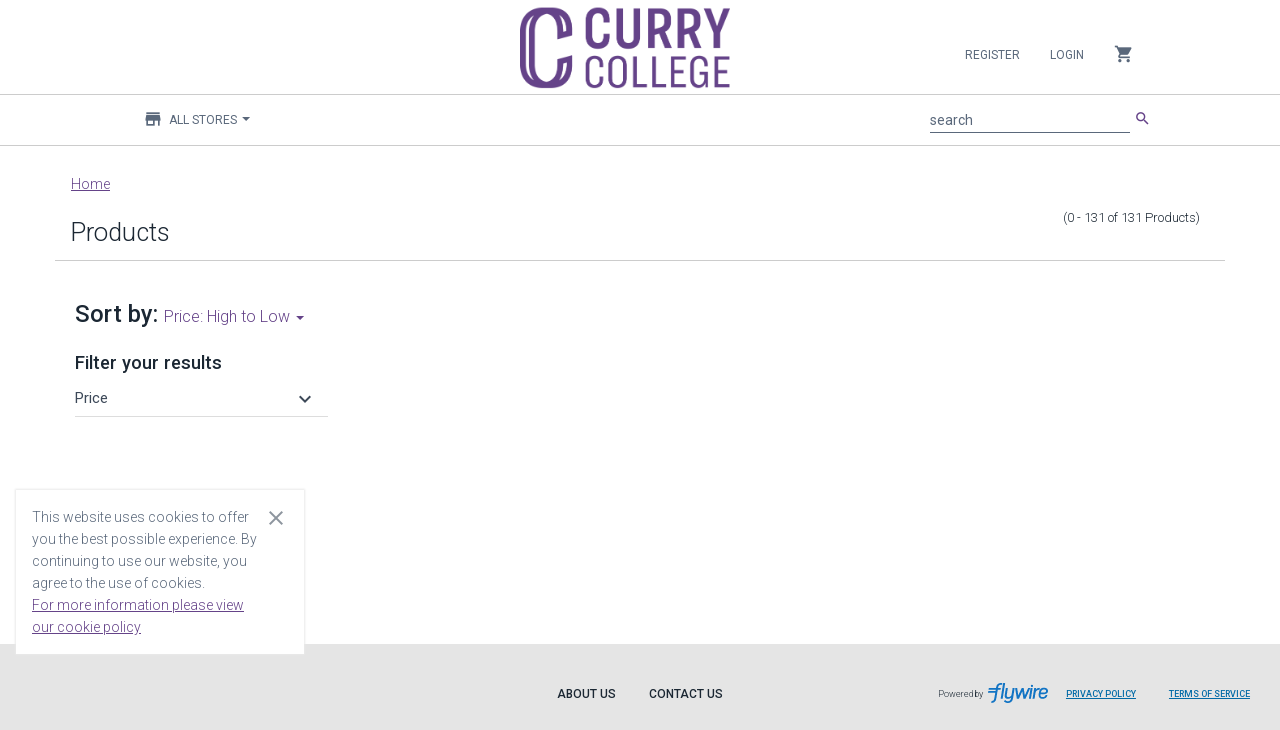

--- FILE ---
content_type: text/html;charset=UTF-8
request_url: https://curry.estore.flywire.com/products?sort=price+desc&page=12&storeCatalog=all
body_size: 7355
content:
<!--[if gt IE 8]><!-->
<!--[if IE 8]>
<html class="no-js lt-ie9" lang="en"> <![endif]-->
<!--[if IE 7]>
<html class="no-js lt-ie9 lt-ie8" lang="en"> <![endif]-->
<!--[if lt IE 7]>
<html class="no-js lt-ie9 lt-ie8 lt-ie7" lang="en"> <![endif]-->
<!DOCTYPE HTML>
<html class="no-js" lang="en"> <!--<![endif]-->
<head>
    
    

    
        
        

        
        
        

        
        

        
            
            <meta property="og:type" content="article"/>
        

        
    

    
        
        

        
        
        

        
        

        

        
            
            <meta name="twitter:card" content="summary"/>
        
    

    

    
        
        

        
        <link rel="prev" href="https://curry.estore.flywire.com/products?page=11"/>
        

        
        

        

        
    

    
        
        

        <link rel="canonical" href="https://curry.estore.flywire.com/products?page=12"/>
        
        

        
        

        

        
    

    
        
        

        
        
        

        
        

        
            <meta property="og:title" content="Products - Curry College eStore"/>
            
        

        
    

    
        
        

        
        
        

        
        

        
            
            <meta property="og:url" content="https://curry.estore.flywire.com/products?page=12"/>
        

        
    

    
        <title>Products - Curry College eStore</title>
        

        
        
        

        
        

        

        
    

    
        
        

        
        
        

        
        

        
            <meta property="og:description" content="Shop Products at https://curry.estore.flywire.com. "/>
            
        

        
    

    
        
        

        
        
        

        <meta name="description" content="Shop Products at https://curry.estore.flywire.com. "/>
        

        

        
    


    <meta charset="utf-8"/>
<meta http-equiv="X-UA-Compatible" content="IE=edge,chrome=1"/>




<meta name="author" content="Flywire and Broadleaf Commerce"/>

<meta content='width=device-width, initial-scale=1.0' name='viewport'/>
<meta name="viewport" content="width=device-width"/>

<!-- Fonts and icons -->
<link rel="stylesheet" type="text/css" href="https://fonts.googleapis.com/css?family=Roboto:300,400,500,700|Roboto+Slab:400,700|Material+Icons"/>
<link rel="stylesheet" href="https://maxcdn.bootstrapcdn.com/font-awesome/latest/css/font-awesome.min.css"/>
<link rel="icon" href="/favicon.ico" type="image/x-icon"/>
<link rel="apple-touch-icon" href="/favicon.ico"/>

<!-- CSS Files -->
<link rel="stylesheet" href="/css/style-862055024.css?themeConfigId=13"/>

<!-- Sandboxing CSS -->


<!-- CSR Mode CSS -->


<script src="/js/libs/modernizr-3.6.0.min.js"></script>







</head>
<body class="locale-en_US index-page">
<div role="banner">
    
    <h1 role="heading" aria-level="1" class="sr-only main-content-level-one-heading">
        Main content
    </h1>
    
    
    <div class="skip-link">
        <a href="#">Skip Navigation</a>
    </div>
    
    

</div>
<div id="notification_bar"></div>
<nav class="navbar navbar-default navbar-top navbar-fixed-top" id="sectionsNav" xmlns:blc="http://www.w3.org/1999/xhtml"
    role="navigation" aria-label="Navbar">
    <div class="container-fluid">
        <div class="collapse navbar-collapse nav-wrapper js-mobile-navbar-wrapper" data-expanded="false">

            <script type="application/ld+json">
[{"@context":"http:\/\/schema.org\/","@type":"SiteNavigationElement","url":"\/products","name":"Products"}]
</script>

            <!-- Account -->
            <ul class="nav navbar-nav navbar-right">

                <!-- Mobile Navbar collapse button-->
                <li>
                    <button class="collapse-navbar-mobile-menu js-collapse-navbar-mobile-menu visible-xs" type="button"
                        data-target="#right-nav" aria-label="Collapse navigation menu">
                        <span class="sr-only">Collapse navigation menu</span>
                        <span class="first-cross-bar"></span>
                        <span class="second-cross-bar"></span>
                    </button>
                </li>

                <!-- Anonymous Customer Actions -->
                
                    <li>
                        <a class="register-nav-btn" href="/register" tabindex="0">Register</a>
                    </li>
                    <li>
                        <a class="login-nav-btn" href="/login" tabindex="0">Login</a>
                    </li>
                

                <!-- Registered Customer Actions -->
                

                <!-- Mobile Main Navigation Menu -->
                

                <!-- Locale options -->
                <!--<li th:replace="~{layout/partials/navLocaleSelector}"></li>-->

                <!-- Mini Cart -->
                <li class="dropdown js-miniCart hidden-xs">
    <a href="#" class="dropdown-toggle minicart-toggle-btn" data-toggle="dropdown" tabindex="0">
        <i class="material-icons">shopping_cart</i>
        
    </a>
    
        <ul class="dropdown-menu mini-cart-wrapper">
            


            

            
                <li class="mini-cart-empty">
                    <div>
                        Your cart is empty
                    </div>
                </li>
            
        </ul>
    
</li>


                <!-- navCatalog -->
                <li class="dropdown visible-xs">
    <a href="#" class="dropdown-toggle catalog-selector-dropdown" data-toggle="dropdown" tabindex="0">
        <i class="material-icons">store</i>
        <span>All Stores</span>
        <b class="caret"></b>
    </a>
    <ul class="dropdown-menu js-selectStore-list dynamic-list responsive-store-list"
        role="status" data-source="/catalog/store-catalogs" data-pagesize="60" data-length="4">
        <li class="form-group is-empty nav-catalog-drilldown-container">
            <label for="searchInputFormControlCatalogVisibleXS" class="sr-only ada-high-contrast"
                id="searchInputLabelCatalogVisibleXS">Filter stores</label>
            <input type="search" class="nav-catalog-drilldown form-control ada-high-contrast"
                aria-labelledby="searchInputLabelCatalogVisibleXS"
                id="searchInputFormControlCatalogVisibleXS"
                aria-placeholder="Filter stores"
                placeholder="Filter stores"/>
        </li>
        <li class="js-catalog-selector-no-results is-hidden">
            <a href="javascript:void(0);">
                No Results Found
            </a>
        </li>
        <li>
            <a href="javascript:void(0);" onclick="window.location = window.location.origin + &#39;/products&#39; + BLC.addUrlQueryParam(&#39;&#39;, &#39;storeCatalog&#39;, &#39;all&#39;)">
                All Stores
            </a>
        </li>
        
        <li class="dropdown-list-item id-501">
            <a href="javascript:void(0);"
               onclick="window.location = window.location.origin + &#39;/products&#39; + BLC.addUrlQueryParam(&#39;&#39;, &#39;storeCatalog&#39;, &#39;501&#39;)">Admission</a>
        </li>
    
        <li class="dropdown-list-item id-455">
            <a href="javascript:void(0);"
               onclick="window.location = window.location.origin + &#39;/products&#39; + BLC.addUrlQueryParam(&#39;&#39;, &#39;storeCatalog&#39;, &#39;455&#39;)">Continuing Education</a>
        </li>
    
        <li class="dropdown-list-item id-503">
            <a href="javascript:void(0);"
               onclick="window.location = window.location.origin + &#39;/products&#39; + BLC.addUrlQueryParam(&#39;&#39;, &#39;storeCatalog&#39;, &#39;503&#39;)">Curry</a>
        </li>
    
        <li class="dropdown-list-item id-502">
            <a href="javascript:void(0);"
               onclick="window.location = window.location.origin + &#39;/products&#39; + BLC.addUrlQueryParam(&#39;&#39;, &#39;storeCatalog&#39;, &#39;502&#39;)">Returning Student Deposits and Inactive Accounts</a>
        </li>
    
        <li class="spinner-item hidden">
            <i class="fa fa-circle-o-notch fa-spin"></i>
        </li>
    </ul>
</li>

            </ul>
        </div>

        <div data-czid="University Header Logo" class="content-zone-container">


<!-- Logo -->
<div class="header-logo">
    <a class="navbar-brand withoutripple" href="/?storeCatalog=all" tabindex="-1">
        <img class="brand-logo" src="/cmsstatic/fd9ac324-56a4-4b69-a913-b878a421a00a.png?browse" alt="Curry College"/>
    </a>
</div>
<div class="header-logo-separator"></div></div>

        <div class="mobile-search-container">
            <!-- Search Bar MOBILE-->
            <form method="GET" class="js-searchForm navbar-form search-form" action="/search">
                <div class="input-group">
                    <div class="form-group is-empty">
                        <label for="searchInputFormControlMobile" id="searchInputLabelMobile" class="sr-only ada-high-contrast">search</label>
                        <input autocomplete="off" class="js-search form-control ada-high-contrast" name="q" aria-placeholder="search" aria-labelledby="searchInputLabelMobile"
                               placeholder="search" value="" type="search" id="searchInputFormControlMobile"/>
                        <span class="material-input"></span>
                    </div>
                    <span class="input-group-button">
                        <button class="btn btn-primary btn-simple" type="submit"><i class="material-icons">search</i></button>
                    </span>
                </div>
            </form>
            <ul class="type-ahead type-ahead-mobile" id="typeAheadMobile">
                <li class="ta-dropdown dropdown">
                    <ul class="ta-dropdown-menu dropdown-menu">
                        <li class="col-sm-3 ta-column">
                            <ul class="js-typeahead--keyword"></ul>
                        </li>
                        <li class="col-sm-4 ta-column">
                            <h3>Category</h3>
                            <ul class="js-typeahead--category"></ul>

                            <h3>Stores</h3>
                            <ul class="js-typeahead--catalog"></ul>

                        </li>
                        <li class="col-sm-5 ta-column">
                            <h3>Products</h3>
                            <ul class="js-typeahead--product"></ul>
                        </li>
                    </ul>
                </li>
            </ul>
        </div>

        <div class="navbar-header">
            <ul class="visible-xs nav navbar-nav mobile-minicart-icon">
                <li class="dropdown js-miniCart">
    <a href="#" class="dropdown-toggle minicart-toggle-btn" data-toggle="dropdown" tabindex="0">
        <i class="material-icons">shopping_cart</i>
        
    </a>
    
        <ul class="dropdown-menu mini-cart-wrapper">
            


            

            
                <li class="mini-cart-empty">
                    <div>
                        Your cart is empty
                    </div>
                </li>
            
        </ul>
    
</li>

            </ul>

            <button class="navbar-toggle js-mobile-navbar-toggle" aria-expanded="false"
                data-target="#right-nav" data-toggle="collapse" type="button">
                <span class="sr-only">Toggle navigation</span>
                <span class="icon-bar top-bar"></span>
                <span class="icon-bar middle-bar"></span>
                <span class="icon-bar bottom-bar"></span>
            </button>
        </div>

        <div class="left-nav hidden-xs collapse main-menu-wrapper" id="left-nav">
            <!-- Main Navigation Menu -->
            

            <div class="collapse navbar-collapse main-menu-subheader">
                <ul class="nav navbar-nav navbar-left">
                    <!-- Flywire Catalog Store options -->
                    <li class="dropdown">
    <a href="#" class="dropdown-toggle catalog-selector-dropdown" data-toggle="dropdown" tabindex="0">
        <i class="material-icons">store</i>
        <span>All Stores</span>
        <b class="caret"></b>
    </a>
    <ul class="dropdown-menu js-selectStore-list dynamic-list responsive-store-list"
        role="status" data-source="/catalog/store-catalogs" data-pagesize="60" data-length="4">
        <li class="form-group is-empty nav-catalog-drilldown-container">
            <label for="searchInputFormControlCatalog" class="sr-only ada-high-contrast"
                id="searchInputLabelCatalog">Filter stores</label>
            <input type="search" class="nav-catalog-drilldown form-control ada-high-contrast"
                aria-labelledby="searchInputLabelCatalog"
                id="searchInputFormControlCatalog"
                aria-placeholder="Filter stores"
                placeholder="Filter stores"/>
        </li>
        <li class="js-catalog-selector-no-results is-hidden">
            <a href="javascript:void(0);">
                No Results Found
            </a>
        </li>
        <li>
            <a href="javascript:void(0);" onclick="window.location = window.location.origin + &#39;/products&#39; + BLC.addUrlQueryParam(&#39;&#39;, &#39;storeCatalog&#39;, &#39;all&#39;)">
                All Stores
            </a>
        </li>
        
        <li class="dropdown-list-item id-501">
            <a href="javascript:void(0);"
               onclick="window.location = window.location.origin + &#39;/products&#39; + BLC.addUrlQueryParam(&#39;&#39;, &#39;storeCatalog&#39;, &#39;501&#39;)">Admission</a>
        </li>
    
        <li class="dropdown-list-item id-455">
            <a href="javascript:void(0);"
               onclick="window.location = window.location.origin + &#39;/products&#39; + BLC.addUrlQueryParam(&#39;&#39;, &#39;storeCatalog&#39;, &#39;455&#39;)">Continuing Education</a>
        </li>
    
        <li class="dropdown-list-item id-503">
            <a href="javascript:void(0);"
               onclick="window.location = window.location.origin + &#39;/products&#39; + BLC.addUrlQueryParam(&#39;&#39;, &#39;storeCatalog&#39;, &#39;503&#39;)">Curry</a>
        </li>
    
        <li class="dropdown-list-item id-502">
            <a href="javascript:void(0);"
               onclick="window.location = window.location.origin + &#39;/products&#39; + BLC.addUrlQueryParam(&#39;&#39;, &#39;storeCatalog&#39;, &#39;502&#39;)">Returning Student Deposits and Inactive Accounts</a>
        </li>
    
        <li class="spinner-item hidden">
            <i class="fa fa-circle-o-notch fa-spin"></i>
        </li>
    </ul>
</li>

                </ul>

                <!-- Search Bar -->
                <ul class="nav navbar-nav navbar-right">
                    <li>
                        <form method="GET" class="js-searchForm navbar-form search-form" action="/search">
                            <div class="input-group">
                                <div class="form-group is-empty">
                                    <label for="searchInputFormControl" id="searchInputLabel" class="sr-only ada-high-contrast">search</label>
                                    <input autocomplete="off" class="js-search form-control ada-high-contrast" name="q" aria-placeholder="search" aria-labelledby="searchInputLabel"
                                        placeholder="search" value="" type="search" id="searchInputFormControl"/>
                                    <span class="material-input"></span>
                                </div>
                                <span class="input-group-button">
                                <button class="btn btn-primary btn-simple" type="submit"><i class="material-icons">search</i></button>
                            </span>
                            </div>
                        </form>
                        <ul class="nav navbar-nav type-ahead" id="typeAhead">
                            <li class="ta-dropdown dropdown">
                                <ul class="ta-dropdown-menu dropdown-menu">
                                    <li class="col-sm-3 ta-column">
                                        <ul class="js-typeahead--keyword"></ul>
                                    </li>
                                    <li class="col-sm-4 ta-column">
                                        <h3>Category</h3>
                                        <ul class="js-typeahead--category"></ul>
                                    </li>
                                    <li class="col-sm-4 ta-column">
                                        <h3>Stores</h3>
                                        <ul class="js-typeahead--catalog"></ul>
                                    </li>
                                    <li class="col-sm-5 ta-column">
                                        <h3>Products</h3>
                                        <ul class="js-typeahead--product"></ul>
                                    </li>
                                </ul>
                            </li>
                        </ul>
                    </li>
                </ul>
            </div>
        </div>
    </div>

    <input type="hidden" name="TypeAhead_ViewAllMatchingProducts" value="View All Matching Products" />
    <input type="hidden" name="TypeAhead_NoProductsMatchYourSearch" value="No products match your search &lt;br&gt; (Go to all Products)" />
    <input type="hidden" name="TypeAhead_ViewAllMatchingStores" value="View All Matching Stores" />
    <input type="hidden" name="TypeAhead_NoStoresMatchYourSearch" value="No stores match your search &lt;br&gt; (Go to all Stores)" />
    <input type="hidden" name="ProductOptions_QuickViewRedirectMessage" value="To view all options for this product, you&#39;ve been redirected to its full product page" />
</nav>


<div class="main" role="main">
    <div class="container">
        
    

    <div class="breadcrumb-container js-breadcrumb-container wrap-break-word">
        <a href="/?storeCatalog=all">Home</a>
        
        
    </div>

        <div class="ecommerce-page" id="category">

        

        <!--Product title-->
        <div class="container row">
            
        </div>

        <div class="row">
            <div id="category-search-title" class="container show-bottom-border">
                <h2 class="section-title">
                    <span>Products</span>
                </h2>
                <span class="pull-right small-text page-results-counter">
                   (0 - 131
                   <span>of</span>
                   131 <span>Products</span>)
                </span>
            </div>
        </div>
        <!--End Product Title-->

        <div class="category-search-content row" id="category-search-content">

            <!--Filter Products-->
            <div class="left-column col-md-3" id="left_column" role="complementary">
                <div>
                    <div class="ecommerce-page" id="options">
                        <div><html xmlns="http://www.w3.org/1999/xhtml">

<head>
    <title>Facet Filter</title>
</head>

<body>
    
        <div class="card card-refine card-plain">
            <div class="card-content">
                <div>
    <div id="sort" class="sort">
        <span class="card-title" >
            <h3 class="title">Sort by:</h3>
        </span>
        <div class="dropdown">
            <a href="#" class="dropdown-toggle sort-by-dropdown-toggle" data-toggle="dropdown">
                <span>
                    
                    <span>Price: High to Low</span>
                    
                    
                    
                </span>
                <b class="caret"></b>
            </a>
            <ul class="dropdown-menu sort-by-dropdown-menu">

                <li><a href="https://curry.estore.flywire.com/products?page=12&amp;storeCatalog=all">Default</a></li>
                <li><a href="https://curry.estore.flywire.com/products?page=12&amp;storeCatalog=all&amp;sort=price asc">Price: Low to High</a></li>
                <li></li>
                <li><a href="https://curry.estore.flywire.com/products?page=12&amp;storeCatalog=all&amp;sort=name asc">Name: A to Z</a></li>
                <li><a href="https://curry.estore.flywire.com/products?page=12&amp;storeCatalog=all&amp;sort=name desc">Name: Z to A</a></li>
            </ul>
        </div>
    </div>
</div>
                <h4 class="card-title">Filter your results</h4>
                <!-- Active facets -->
                <div class="panel panel-default filter-panel js-filter-panel">
                    
                    <input type="hidden" name="facetField" value="price" />
                    <div id="heading0" class="panel-heading  override-top-padding ">
                        <a class="collapsed collapsed" role="button" data-toggle="collapse"
                           data-parent="#accordian" href="#collapse0"
                           aria-expanded="false" aria-controls="collapse0">
                            <h4 class="panel-title">Price</h4>
                            <i class="material-icons">keyboard_arrow_down</i>
                        </a>
                    </div>
                    <div id="collapse0" class="panel-collapse  collapse"
                         role="tabpanel"
                         aria-labelledby="heading0" aria-expanded="false">
                        <div class="panel-body">
                            <!-- Active facet values -->
                            

                            <!-- Inactive facet valuess -->
                            
                                <div class="checkbox">
                                    <!-- Facet Value display fragment -->
                                    <label class="ada-high-contrast">
      <input type="checkbox"
          name="price=range%5B0.00000%3A5.00000%5D"
          id="price-range%5B0.00000%3A5.00000%5D"
          class="js-checkable" />
      
      
          $0.00
           - 
          $5.00

          <small>(1)</small>
      
  </label>
                                </div>
                            
                                
                            
                                <div class="checkbox">
                                    <!-- Facet Value display fragment -->
                                    <label class="ada-high-contrast">
      <input type="checkbox"
          name="price=range%5B10.00000%3A15.00000%5D"
          id="price-range%5B10.00000%3A15.00000%5D"
          class="js-checkable" />
      
      
          $10.00
           - 
          $15.00

          <small>(1)</small>
      
  </label>
                                </div>
                            
                                <div class="checkbox">
                                    <!-- Facet Value display fragment -->
                                    <label class="ada-high-contrast">
      <input type="checkbox"
          name="price=range%5B15.00000%3Anull%5D"
          id="price-range%5B15.00000%3Anull%5D"
          class="js-checkable" />
      
      
          $15.00
           or more 
          

          <small>(102)</small>
      
  </label>
                                </div>
                            
                        </div>
                    </div>
                </div>
            </div>
        </div>
    
<script defer src="https://static.cloudflareinsights.com/beacon.min.js/vcd15cbe7772f49c399c6a5babf22c1241717689176015" integrity="sha512-ZpsOmlRQV6y907TI0dKBHq9Md29nnaEIPlkf84rnaERnq6zvWvPUqr2ft8M1aS28oN72PdrCzSjY4U6VaAw1EQ==" data-cf-beacon='{"rayId":"9c33d55dffa1a40c","version":"2025.9.1","serverTiming":{"name":{"cfExtPri":true,"cfEdge":true,"cfOrigin":true,"cfL4":true,"cfSpeedBrain":true,"cfCacheStatus":true}},"token":"7bcd056c9e144d2bab2a08de59c25649","b":1}' crossorigin="anonymous"></script>
</body>

</html>
</div>
                        <div class="js-rightHandBannerAdsPlaceholder"></div>
                    </div>
                </div>
            </div>
            <!--End Filter Products-->

            <!--List of Products-->
            <div class="col-md-9" id="right_column">
                <div class="products row fixed-height-grid" id="catalogsOrProducts">

                    

                    
                </div>

                

                <div>
</div>

            </div>
            <!--End of List of Products-->

        </div>

        <!--Featured Products-->
        
        <!--End Featured Products-->

    </div>
    </div>
</div>
<div id="rightHandBannerAds" class="js-rightHandBannerAds is-hidden">
    
</div>

<footer class="group">
    <div class="col-lg-4">
    </div>
    <div class="col-lg-4">
        <nav aria-label="Footer">
            <ul>
                <li>
                    <a class="about-us-footer-btn" href="/about_us?storeCatalog=all">About Us</a>
                </li>
                <li>
                    <a class="contact-us-footer-btn" href="/contactus?storeCatalog=all">Contact Us</a>
                </li>
            </ul>
        </nav>
    </div>
    <div class="col-lg-4">
        <div class="blc-brand pull-right-lg">
            <nav aria-label="Brand">
                <ul>
                    <li>
                        <p>Powered by&nbsp;</p>
                    </li>
                    <li>
                        <img class="footerLogo" src="/img/flywire-logo.svg" alt="Flywire"/>
                    </li>
                    <li>
                        <a href="https://flywire.com/legal/privacy-policy" class="footerLink" aria-label="Privacy Policy leaves page and navigates to Flywire.com">
                            Privacy Policy
                        </a>
                    </li>
                    <li>
                        <a href="https://flywire.com/terms" class="footerLink" aria-label="Terms of Service leaves page and navigates to Flywire.com">
                            Terms of Service
                        </a>
                    </li>
                </ul>
            </nav>
        </div>
    </div>

    <!--
    <div class="col-sm-12">
        <div class="col-sm-4"></div>
        <div class="col-sm-4">
            <div class="site-social-media-mobile">
                <a href="https://www.facebook.com/Flywire" class="btn btn-simple btn-facebook">
                    <i class="fa fa-facebook-official"></i>
                </a>
                <a href="https://www.instagram.com/flywireco/" class="btn btn-simple btn-instagram">
                    <i class="fa fa-instagram"></i>
                </a>
                <a href="https://www.linkedin.com/company/flywire" class="btn btn-simple btn-linkedin">
                    <i class="fa fa-linkedin"></i>
                </a>
                <a href="https://twitter.com/flywire" class="btn btn-simple btn-twitter">
                    <i class="fa fa-twitter"></i>
                </a>
                <a href="https://www.youtube.com/channel/UCn-HUpCznAzs9A_JoVbLTfA" class="btn btn-simple btn-youtube">
                    <i class="fa fa-youtube-play"></i>
                </a>
            </div>
        </div>
        <div class="col-sm-4"></div>
    </div>
    -->
</footer>


<div id="cookie-consent">
    <div role="alert">
        This website uses cookies to offer you the best possible experience. By continuing to use our website, you agree to the use of cookies.
        <br/>
        <a href="https://www.flywire.com/legal/cookie-policy" target="_blank" class="cookie-policy-link">For more information please view our cookie policy</a>
    </div>
    <div role="note">
        <a aria-label="Close cookie consent dialog"
           tabindex="0" class="js-close-cookie-consent close-cookie-consent">
            <i class="material-icons cookie-consent-close">close</i>
        </a>
    </div>
</div>




<script type="text/javascript">
    var contextCurrencySymbol = "$";
</script>

<!-- Library JS Files -->
<script src="/js/lib-617493939.js?themeConfigId=13" type="text/javascript"></script>


<!-- Flywire eStore JS Files -->
<script src="/js/eStore-234136380.js?themeConfigId=13" type="text/javascript"></script>

<script src="/widget/js/-5000?v=123"></script>

<!-- Sandboxing JS Files -->


<!-- CSR Mode JS Files -->



<script type="application/ld+json">
[{"@context":"http:\/\/schema.org\/","@type":"BreadcrumbList","itemListElement":[{"@type":"ListItem","position":1,"item":{"@id":"https:\/\/curry.estore.flywire.com\/","name":"Home"}},{"@type":"ListItem","position":2,"item":{"@id":"https:\/\/curry.estore.flywire.com\/products","name":"Products"}}]},{"@context":"http:\/\/schema.org\/","@type":"ItemList","itemListElement":[{"@type":"ListItem","position":1,"url":"\/products\/housing-deposit---returning-students-1709"},{"@type":"ListItem","position":2,"url":"\/products\/study-exchange-richmond-1715"},{"@type":"ListItem","position":3,"url":"\/products\/study-away-faculty-led-program-1722"},{"@type":"ListItem","position":4,"url":"\/products\/internship-deposit-1724"},{"@type":"ListItem","position":5,"url":"\/products\/inactive-student-account-payment-1726"},{"@type":"ListItem","position":6,"url":"\/products\/undergraduate-application-fee-1733"},{"@type":"ListItem","position":7,"url":"\/products\/new-student-resident-deposit-1735"},{"@type":"ListItem","position":8,"url":"\/products\/new-student-commuter-deposit-1737"},{"@type":"ListItem","position":9,"url":"\/products\/new-student--additional-deposit-payment-1741"},{"@type":"ListItem","position":10,"url":"\/products\/application-fee--masters-nursing-1743"},{"@type":"ListItem","position":11,"url":"\/products\/app-fee-master's-nursing-(waived-for-spring-2022-applications)--copy-13372"},{"@type":"ListItem","position":12,"url":"\/products\/application-fee---masters-accounting-1745"},{"@type":"ListItem","position":13,"url":"\/products\/application-fee---masters-business-1747"},{"@type":"ListItem","position":14,"url":"\/products\/application-fee---masters-criminal-justice-1749"},{"@type":"ListItem","position":15,"url":"\/products\/application-fee--masters-criminal-justice-1751"},{"@type":"ListItem","position":16,"url":"\/products\/application-fee---masters-education-1753"},{"@type":"ListItem","position":17,"url":"\/products\/application-fee--accel-nursing-1755"},{"@type":"ListItem","position":18,"url":"\/products\/application-fee---periop-certificate-1757"},{"@type":"ListItem","position":19,"url":"\/products\/application-fee---cags-1759"},{"@type":"ListItem","position":20,"url":"\/products\/application-fee---autism-certificate-1761"},{"@type":"ListItem","position":21,"url":"\/products\/application-fee---transition-certificate-1763"},{"@type":"ListItem","position":22,"url":"\/products\/deposit---masters-nursing-1765"},{"@type":"ListItem","position":23,"url":"\/products\/deposit---masters-accounting-1767"},{"@type":"ListItem","position":24,"url":"\/products\/deposit---masters-business-1769"},{"@type":"ListItem","position":25,"url":"\/products\/deposit---masters-criminal-justice-1771"},{"@type":"ListItem","position":26,"url":"\/products\/deposit---masters-education-1773"},{"@type":"ListItem","position":27,"url":"\/products\/deposit--masters-education--copy-229929"},{"@type":"ListItem","position":28,"url":"\/products\/deposit---accel-nursing-1775"},{"@type":"ListItem","position":29,"url":"\/products\/deposit--accel-nursing--copy-334287"},{"@type":"ListItem","position":30,"url":"\/products\/replacement-diploma-1803"},{"@type":"ListItem","position":31,"url":"\/products\/official-transcript-1805"},{"@type":"ListItem","position":32,"url":"\/products\/employee-fitness-center-fee-1807"},{"@type":"ListItem","position":33,"url":"\/products\/summer-pal-tuition-1811"},{"@type":"ListItem","position":34,"url":"\/products\/summer-pal-deposit-1813"},{"@type":"ListItem","position":35,"url":"\/products\/housing-deposit-spring---returning-students-1850"},{"@type":"ListItem","position":36,"url":"\/products\/new-spring-resident-deposit-1877"},{"@type":"ListItem","position":37,"url":"\/products\/new-spring-student-commuter-deposit-1882"},{"@type":"ListItem","position":38,"url":"\/products\/deposit---periop-certificate-2401"},{"@type":"ListItem","position":39,"url":"\/products\/payment-account-test---flywire-internal-use-only-8533"},{"@type":"ListItem","position":40,"url":"\/products\/onetime-payment--copy-281614"},{"@type":"ListItem","position":41,"url":"\/products\/deposit---psl-certificate-11634"},{"@type":"ListItem","position":42,"url":"\/products\/study-away---la-program-deposit-13377"},{"@type":"ListItem","position":43,"url":"\/products\/cheerleading-team-13837"},{"@type":"ListItem","position":44,"url":"\/products\/baseball-30542"},{"@type":"ListItem","position":45,"url":"\/products\/softball-30547"},{"@type":"ListItem","position":46,"url":"\/products\/womens-tennis-30550"},{"@type":"ListItem","position":47,"url":"\/products\/mens-tennis-30552"},{"@type":"ListItem","position":48,"url":"\/products\/curry-alternative-break-trips-66914"},{"@type":"ListItem","position":49,"url":"\/products\/equestrian-club-68212"},{"@type":"ListItem","position":50,"url":"\/products\/womens-hockey-club-68215"},{"@type":"ListItem","position":51,"url":"\/products\/mens-club-ice-hockey-68218"},{"@type":"ListItem","position":52,"url":"\/products\/collision-dynasty-club-68228"},{"@type":"ListItem","position":53,"url":"\/products\/golf-club-68231"},{"@type":"ListItem","position":54,"url":"\/products\/rugby-club-68253"},{"@type":"ListItem","position":55,"url":"\/products\/dance-club-68256"},{"@type":"ListItem","position":56,"url":"\/products\/third-party-payment-69944"},{"@type":"ListItem","position":57,"url":"\/products\/student-account-payment-71515"},{"@type":"ListItem","position":58,"url":"\/products\/student-account-payment-71526"},{"@type":"ListItem","position":59,"url":"\/products\/gordon-college-accel-deposit-81282"},{"@type":"ListItem","position":60,"url":"\/products\/re-admission-deposit---resident-98833"},{"@type":"ListItem","position":61,"url":"\/products\/re-admission-deposit---commuter-98836"},{"@type":"ListItem","position":62,"url":"\/products\/curry-mail-services-108844"},{"@type":"ListItem","position":63,"url":"\/admission\/ae-msn-deposit-35520"},{"@type":"ListItem","position":64,"url":"\/products\/periop-certificate-193383"},{"@type":"ListItem","position":65,"url":"\/products\/karate-club-225403"},{"@type":"ListItem","position":66,"url":"\/products\/curry-college-mens-volleyball-prospect-clinic-227370"},{"@type":"ListItem","position":67,"url":"\/products\/curry-college-womens-volleyball-prospect-clinic-227531"},{"@type":"ListItem","position":68,"url":"\/products\/curry-womens-soccer-summer-prospect-clinic-230457"},{"@type":"ListItem","position":69,"url":"\/products\/womens-lacrosse-prospecting-clinic-233003"},{"@type":"ListItem","position":70,"url":"\/products\/ose-student-staff-curry-up--go-discounted-ticket-255630"},{"@type":"ListItem","position":71,"url":"\/products\/curry-athletics-ticket-booth-258735"},{"@type":"ListItem","position":72,"url":"\/products\/alternative-spring-break-fundraiser-263309"},{"@type":"ListItem","position":73,"url":"\/products\/alternative-spring-break-fundraiser-263458"},{"@type":"ListItem","position":74,"url":"\/products\/conference-services-payment-269180"},{"@type":"ListItem","position":75,"url":"\/products\/mbta-commuter-pass-program-295378"},{"@type":"ListItem","position":76,"url":"\/products\/diversity-center-sweatshirts-317764"},{"@type":"ListItem","position":77,"url":"\/products\/women-in-stem-swag-319662"},{"@type":"ListItem","position":78,"url":"\/products\/neurodiversity-center-for-excellence-320409"},{"@type":"ListItem","position":79,"url":"\/products\/graphic-design-summer-institute-deposit-323274"},{"@type":"ListItem","position":80,"url":"\/products\/graphic-design-summer-institute-tuition-323279"},{"@type":"ListItem","position":81,"url":"\/products\/fall-2025-business-and-technology-internship-and-job-fair-337724"},{"@type":"ListItem","position":82,"url":"\/products\/scholarship-payment-344131"},{"@type":"ListItem","position":83,"url":"\/products\/public-safety-payments-345501"},{"@type":"ListItem","position":84,"url":"\/products\/class-of-2026-commencement-ball-378972"},{"@type":"ListItem","position":85,"url":"\/products\/class-of-2026-t-shirt-fundraiser-383846"},{"@type":"ListItem","position":86,"url":"\/products\/curry-up--go-bruins-spring-2026-384443"},{"@type":"ListItem","position":87,"url":"\/products\/curry-up--go-celtics-spring-2026-384446"},{"@type":"ListItem","position":88,"url":"\/products\/curry-up--go-wicked-the-musical-384453"},{"@type":"ListItem","position":89,"url":"\/products\/winter-2026-template-392459"},{"@type":"ListItem","position":90,"url":"\/products\/winter-2026-template--copy-392542"},{"@type":"ListItem","position":91,"url":"\/products\/winter-2026-template--copy-392556"},{"@type":"ListItem","position":92,"url":"\/products\/winter-2026-template--copy-392566"},{"@type":"ListItem","position":93,"url":"\/products\/winter-2026-template--copy-392579"},{"@type":"ListItem","position":94,"url":"\/products\/winter-2026-template--copy-392593"},{"@type":"ListItem","position":95,"url":"\/products\/winter-2026-template--copy-392614"},{"@type":"ListItem","position":96,"url":"\/products\/winter-2026-template--copy-392629"},{"@type":"ListItem","position":97,"url":"\/products\/winter-2026-template--copy-392631"},{"@type":"ListItem","position":98,"url":"\/products\/winter-2026-template--copy-392633"},{"@type":"ListItem","position":99,"url":"\/products\/winter-2026-template--copy-392636"},{"@type":"ListItem","position":100,"url":"\/products\/winter-2026-template--copy-392638"},{"@type":"ListItem","position":101,"url":"\/products\/ce-spring-2026-template--copy-393701"},{"@type":"ListItem","position":102,"url":"\/products\/ce-spring-2026-template--copy-393706"},{"@type":"ListItem","position":103,"url":"\/products\/ce-spring-2026-template--copy1-393709"},{"@type":"ListItem","position":104,"url":"\/products\/ce-spring-2026-template--copy-393711"},{"@type":"ListItem","position":105,"url":"\/products\/ce-spring-2026-template--copy-393713"},{"@type":"ListItem","position":106,"url":"\/products\/ce-spring-2026-template--copy-393715"},{"@type":"ListItem","position":107,"url":"\/products\/ce-spring-2026-template--copy-393717"},{"@type":"ListItem","position":108,"url":"\/products\/ce-spring-2026-template--copy-393726"},{"@type":"ListItem","position":109,"url":"\/products\/ce-spring-2026-template--copy-393728"},{"@type":"ListItem","position":110,"url":"\/products\/ce-spring-2026-template--copy-393780"},{"@type":"ListItem","position":111,"url":"\/products\/ce-spring-2026-template--copy-393783"},{"@type":"ListItem","position":112,"url":"\/products\/ce-spring-2026-template--copy-393785"},{"@type":"ListItem","position":113,"url":"\/products\/ce-spring-2026-template--copy-393787"},{"@type":"ListItem","position":114,"url":"\/products\/ce-spring-2026-template--copy-393797"},{"@type":"ListItem","position":115,"url":"\/products\/ce-spring-2026-template--copy-393799"},{"@type":"ListItem","position":116,"url":"\/products\/ce-spring-2026-template--copy-393801"},{"@type":"ListItem","position":117,"url":"\/products\/ce-spring-2026-template--copy-393803"},{"@type":"ListItem","position":118,"url":"\/products\/ce-spring-2026-template--copy-393805"},{"@type":"ListItem","position":119,"url":"\/products\/ce-spring-2026-template--copy-393809"},{"@type":"ListItem","position":120,"url":"\/products\/ce-spring-2026-template--copy-393811"},{"@type":"ListItem","position":121,"url":"\/products\/ce-spring-2026-template--copy-393821"},{"@type":"ListItem","position":122,"url":"\/products\/ce-spring-2026-template--copy-393823"},{"@type":"ListItem","position":123,"url":"\/products\/ce-spring-2026-template--copy-393827"},{"@type":"ListItem","position":124,"url":"\/products\/ce-spring-2026-template--copy-393829"},{"@type":"ListItem","position":125,"url":"\/products\/ce-spring-2026-template--copy-393831"},{"@type":"ListItem","position":126,"url":"\/products\/ce-spring-2026-template--copy-393833"},{"@type":"ListItem","position":127,"url":"\/products\/ce-spring-2026-template--copy-393835"},{"@type":"ListItem","position":128,"url":"\/products\/ce-spring-2026-template--copy-393837"},{"@type":"ListItem","position":129,"url":"\/products\/ce-spring-2026-template--copy-393841"},{"@type":"ListItem","position":130,"url":"\/products\/ce-spring-2026-template--copy-393843"},{"@type":"ListItem","position":131,"url":"\/products\/ce-spring-2026-template--copy-393845"},{"@type":"ListItem","position":132,"url":"\/products\/winter-2026-template-394536"},{"@type":"ListItem","position":133,"url":"\/products\/winter-2026-template--copy-394539"},{"@type":"ListItem","position":134,"url":"\/products\/winter-2026-template--copy-394541"},{"@type":"ListItem","position":135,"url":"\/products\/ce-spring-2026-template--copy1-397209"},{"@type":"ListItem","position":136,"url":"\/products\/curry-catalyst-deposit-399432"},{"@type":"ListItem","position":137,"url":"\/products\/curry-baseball-youth-clinic-404014"},{"@type":"ListItem","position":138,"url":"\/products\/ce-spring-2026-template--copy1-404080"},{"@type":"ListItem","position":139,"url":"\/products\/curry-college-womens-soccer-banquet-2026-405979"},{"@type":"ListItem","position":140,"url":"\/products\/bas-spring-break-406041"}]}]
</script>
<SCRIPT>
  var params = 
  {"firstName":"","lastName":"","csrfToken":"FNBA-SMNU-RDJO-XTD9-NTBC-OEWS-S0XJ-DCC1","cartItemIdsWithoutOptions":[],"cartItemIdsWithOptions":[],"anonymous":true,"cartItemCount":0,"outOfStockProducts":[],"csrfTokenParameter":"csrfToken","outOfStockSkus":[]};
  updateUncacheableData(params);
</SCRIPT>

</body>
</html>


--- FILE ---
content_type: text/css
request_url: https://curry.estore.flywire.com/css/style-862055024.css?themeConfigId=13
body_size: 80566
content:
/*!
 * Bootstrap v3.4.1 (https://getbootstrap.com/)
 * Copyright 2011-2019 Twitter, Inc.
 * Licensed under MIT (https://github.com/twbs/bootstrap/blob/master/LICENSE)
 *//*! normalize.css v3.0.3 | MIT License | github.com/necolas/normalize.css */html{font-family:sans-serif;-ms-text-size-adjust:100%;-webkit-text-size-adjust:100%}
body{margin:0}article,aside,details,figcaption,figure,footer,header,hgroup,main,menu,nav,section,summary{display:block}
audio,canvas,progress,video{display:inline-block;vertical-align:baseline}audio:not([controls]){display:none;height:0}
[hidden],template{display:none}a{background-color:transparent}a:active,a:hover{outline:0}abbr[title]{border-bottom:0;text-decoration:underline;-webkit-text-decoration:underline dotted;-moz-text-decoration:underline dotted;text-decoration:underline dotted}
b,strong{font-weight:700}dfn{font-style:italic}h1{font-size:2em;margin:.67em 0}mark{background:#ff0;color:#000}
small{font-size:80%}sub,sup{font-size:75%;line-height:0;position:relative;vertical-align:baseline}sup{top:-.5em}
sub{bottom:-.25em}img{border:0}svg:not(:root){overflow:hidden}figure{margin:1em 40px}hr{-webkit-box-sizing:content-box;-moz-box-sizing:content-box;box-sizing:content-box;height:0}
pre{overflow:auto}code,kbd,pre,samp{font-family:monospace,monospace;font-size:1em}button,input,optgroup,select,textarea{color:inherit;font:inherit;margin:0}
button{overflow:visible}button,select{text-transform:none}button,html input[type=button],input[type=reset],input[type=submit]{-webkit-appearance:button;cursor:pointer}
button[disabled],html input[disabled]{cursor:default}button::-moz-focus-inner,input::-moz-focus-inner{border:0;padding:0}
input{line-height:normal}input[type=checkbox],input[type=radio]{-webkit-box-sizing:border-box;-moz-box-sizing:border-box;box-sizing:border-box;padding:0}
input[type=number]::-webkit-inner-spin-button,input[type=number]::-webkit-outer-spin-button{height:auto}
input[type=search]{-webkit-appearance:textfield;-webkit-box-sizing:content-box;-moz-box-sizing:content-box;box-sizing:content-box}
input[type=search]::-webkit-search-cancel-button,input[type=search]::-webkit-search-decoration{-webkit-appearance:none}
fieldset{border:1px solid silver;margin:0 2px;padding:.35em .625em .75em}legend{border:0;padding:0}textarea{overflow:auto}
optgroup{font-weight:700}table{border-collapse:collapse;border-spacing:0}td,th{padding:0}/*! Source: https://github.com/h5bp/html5-boilerplate/blob/master/src/css/main.css */@media print{*,:after,:before{color:#000 !important;text-shadow:none !important;background:0 0 !important;-webkit-box-shadow:none !important;box-shadow:none !important}
a,a:visited{text-decoration:underline}a[href]:after{content:" (" attr(href) ")"}
abbr[title]:after{content:" (" attr(title) ")"}
a[href^="#"]:after,a[href^="javascript:"]:after{content:""}
blockquote,pre{border:1px solid #999;page-break-inside:avoid}thead{display:table-header-group}img,tr{page-break-inside:avoid}
img{max-width:100% !important}h2,h3,p{orphans:3;widows:3}h2,h3{page-break-after:avoid}.navbar{display:none}
.btn>.caret,.dropup>.btn>.caret{border-top-color:#000 !important}.label{border:1px solid #000}.table{border-collapse:collapse !important}
.table td,.table th{background-color:#fff !important}.table-bordered td,.table-bordered th{border:1px solid #ddd !important}
}@font-face{font-family:"Glyphicons Halflings";src:url(../fonts/glyphicons-halflings-regular.eot);src:url(../fonts/glyphicons-halflings-regular.eot?#iefix) format("embedded-opentype"),url(../fonts/glyphicons-halflings-regular.woff2) format("woff2"),url(../fonts/glyphicons-halflings-regular.woff) format("woff"),url(../fonts/glyphicons-halflings-regular.ttf) format("truetype"),url(../fonts/glyphicons-halflings-regular.svg#glyphicons_halflingsregular) format("svg")}
.glyphicon{position:relative;top:1px;display:inline-block;font-family:"Glyphicons Halflings";font-style:normal;font-weight:400;line-height:1;-webkit-font-smoothing:antialiased;-moz-osx-font-smoothing:grayscale}
.glyphicon-asterisk:before{content:"\002a"}.glyphicon-plus:before{content:"\002b"}
.glyphicon-eur:before,.glyphicon-euro:before{content:"\20ac"}.glyphicon-minus:before{content:"\2212"}
.glyphicon-cloud:before{content:"\2601"}.glyphicon-envelope:before{content:"\2709"}
.glyphicon-pencil:before{content:"\270f"}.glyphicon-glass:before{content:"\e001"}
.glyphicon-music:before{content:"\e002"}.glyphicon-search:before{content:"\e003"}
.glyphicon-heart:before{content:"\e005"}.glyphicon-star:before{content:"\e006"}
.glyphicon-star-empty:before{content:"\e007"}.glyphicon-user:before{content:"\e008"}
.glyphicon-film:before{content:"\e009"}.glyphicon-th-large:before{content:"\e010"}
.glyphicon-th:before{content:"\e011"}.glyphicon-th-list:before{content:"\e012"}
.glyphicon-ok:before{content:"\e013"}.glyphicon-remove:before{content:"\e014"}
.glyphicon-zoom-in:before{content:"\e015"}.glyphicon-zoom-out:before{content:"\e016"}
.glyphicon-off:before{content:"\e017"}.glyphicon-signal:before{content:"\e018"}
.glyphicon-cog:before{content:"\e019"}.glyphicon-trash:before{content:"\e020"}
.glyphicon-home:before{content:"\e021"}.glyphicon-file:before{content:"\e022"}
.glyphicon-time:before{content:"\e023"}.glyphicon-road:before{content:"\e024"}
.glyphicon-download-alt:before{content:"\e025"}.glyphicon-download:before{content:"\e026"}
.glyphicon-upload:before{content:"\e027"}.glyphicon-inbox:before{content:"\e028"}
.glyphicon-play-circle:before{content:"\e029"}.glyphicon-repeat:before{content:"\e030"}
.glyphicon-refresh:before{content:"\e031"}.glyphicon-list-alt:before{content:"\e032"}
.glyphicon-lock:before{content:"\e033"}.glyphicon-flag:before{content:"\e034"}
.glyphicon-headphones:before{content:"\e035"}.glyphicon-volume-off:before{content:"\e036"}
.glyphicon-volume-down:before{content:"\e037"}.glyphicon-volume-up:before{content:"\e038"}
.glyphicon-qrcode:before{content:"\e039"}.glyphicon-barcode:before{content:"\e040"}
.glyphicon-tag:before{content:"\e041"}.glyphicon-tags:before{content:"\e042"}
.glyphicon-book:before{content:"\e043"}.glyphicon-bookmark:before{content:"\e044"}
.glyphicon-print:before{content:"\e045"}.glyphicon-camera:before{content:"\e046"}
.glyphicon-font:before{content:"\e047"}.glyphicon-bold:before{content:"\e048"}
.glyphicon-italic:before{content:"\e049"}.glyphicon-text-height:before{content:"\e050"}
.glyphicon-text-width:before{content:"\e051"}.glyphicon-align-left:before{content:"\e052"}
.glyphicon-align-center:before{content:"\e053"}.glyphicon-align-right:before{content:"\e054"}
.glyphicon-align-justify:before{content:"\e055"}.glyphicon-list:before{content:"\e056"}
.glyphicon-indent-left:before{content:"\e057"}.glyphicon-indent-right:before{content:"\e058"}
.glyphicon-facetime-video:before{content:"\e059"}.glyphicon-picture:before{content:"\e060"}
.glyphicon-map-marker:before{content:"\e062"}.glyphicon-adjust:before{content:"\e063"}
.glyphicon-tint:before{content:"\e064"}.glyphicon-edit:before{content:"\e065"}
.glyphicon-share:before{content:"\e066"}.glyphicon-check:before{content:"\e067"}
.glyphicon-move:before{content:"\e068"}.glyphicon-step-backward:before{content:"\e069"}
.glyphicon-fast-backward:before{content:"\e070"}.glyphicon-backward:before{content:"\e071"}
.glyphicon-play:before{content:"\e072"}.glyphicon-pause:before{content:"\e073"}
.glyphicon-stop:before{content:"\e074"}.glyphicon-forward:before{content:"\e075"}
.glyphicon-fast-forward:before{content:"\e076"}.glyphicon-step-forward:before{content:"\e077"}
.glyphicon-eject:before{content:"\e078"}.glyphicon-chevron-left:before{content:"\e079"}
.glyphicon-chevron-right:before{content:"\e080"}.glyphicon-plus-sign:before{content:"\e081"}
.glyphicon-minus-sign:before{content:"\e082"}.glyphicon-remove-sign:before{content:"\e083"}
.glyphicon-ok-sign:before{content:"\e084"}.glyphicon-question-sign:before{content:"\e085"}
.glyphicon-info-sign:before{content:"\e086"}.glyphicon-screenshot:before{content:"\e087"}
.glyphicon-remove-circle:before{content:"\e088"}.glyphicon-ok-circle:before{content:"\e089"}
.glyphicon-ban-circle:before{content:"\e090"}.glyphicon-arrow-left:before{content:"\e091"}
.glyphicon-arrow-right:before{content:"\e092"}.glyphicon-arrow-up:before{content:"\e093"}
.glyphicon-arrow-down:before{content:"\e094"}.glyphicon-share-alt:before{content:"\e095"}
.glyphicon-resize-full:before{content:"\e096"}.glyphicon-resize-small:before{content:"\e097"}
.glyphicon-exclamation-sign:before{content:"\e101"}.glyphicon-gift:before{content:"\e102"}
.glyphicon-leaf:before{content:"\e103"}.glyphicon-fire:before{content:"\e104"}
.glyphicon-eye-open:before{content:"\e105"}.glyphicon-eye-close:before{content:"\e106"}
.glyphicon-warning-sign:before{content:"\e107"}.glyphicon-plane:before{content:"\e108"}
.glyphicon-calendar:before{content:"\e109"}.glyphicon-random:before{content:"\e110"}
.glyphicon-comment:before{content:"\e111"}.glyphicon-magnet:before{content:"\e112"}
.glyphicon-chevron-up:before{content:"\e113"}.glyphicon-chevron-down:before{content:"\e114"}
.glyphicon-retweet:before{content:"\e115"}.glyphicon-shopping-cart:before{content:"\e116"}
.glyphicon-folder-close:before{content:"\e117"}.glyphicon-folder-open:before{content:"\e118"}
.glyphicon-resize-vertical:before{content:"\e119"}.glyphicon-resize-horizontal:before{content:"\e120"}
.glyphicon-hdd:before{content:"\e121"}.glyphicon-bullhorn:before{content:"\e122"}
.glyphicon-bell:before{content:"\e123"}.glyphicon-certificate:before{content:"\e124"}
.glyphicon-thumbs-up:before{content:"\e125"}.glyphicon-thumbs-down:before{content:"\e126"}
.glyphicon-hand-right:before{content:"\e127"}.glyphicon-hand-left:before{content:"\e128"}
.glyphicon-hand-up:before{content:"\e129"}.glyphicon-hand-down:before{content:"\e130"}
.glyphicon-circle-arrow-right:before{content:"\e131"}.glyphicon-circle-arrow-left:before{content:"\e132"}
.glyphicon-circle-arrow-up:before{content:"\e133"}.glyphicon-circle-arrow-down:before{content:"\e134"}
.glyphicon-globe:before{content:"\e135"}.glyphicon-wrench:before{content:"\e136"}
.glyphicon-tasks:before{content:"\e137"}.glyphicon-filter:before{content:"\e138"}
.glyphicon-briefcase:before{content:"\e139"}.glyphicon-fullscreen:before{content:"\e140"}
.glyphicon-dashboard:before{content:"\e141"}.glyphicon-paperclip:before{content:"\e142"}
.glyphicon-heart-empty:before{content:"\e143"}.glyphicon-link:before{content:"\e144"}
.glyphicon-phone:before{content:"\e145"}.glyphicon-pushpin:before{content:"\e146"}
.glyphicon-usd:before{content:"\e148"}.glyphicon-gbp:before{content:"\e149"}
.glyphicon-sort:before{content:"\e150"}.glyphicon-sort-by-alphabet:before{content:"\e151"}
.glyphicon-sort-by-alphabet-alt:before{content:"\e152"}.glyphicon-sort-by-order:before{content:"\e153"}
.glyphicon-sort-by-order-alt:before{content:"\e154"}.glyphicon-sort-by-attributes:before{content:"\e155"}
.glyphicon-sort-by-attributes-alt:before{content:"\e156"}.glyphicon-unchecked:before{content:"\e157"}
.glyphicon-expand:before{content:"\e158"}.glyphicon-collapse-down:before{content:"\e159"}
.glyphicon-collapse-up:before{content:"\e160"}.glyphicon-log-in:before{content:"\e161"}
.glyphicon-flash:before{content:"\e162"}.glyphicon-log-out:before{content:"\e163"}
.glyphicon-new-window:before{content:"\e164"}.glyphicon-record:before{content:"\e165"}
.glyphicon-save:before{content:"\e166"}.glyphicon-open:before{content:"\e167"}
.glyphicon-saved:before{content:"\e168"}.glyphicon-import:before{content:"\e169"}
.glyphicon-export:before{content:"\e170"}.glyphicon-send:before{content:"\e171"}
.glyphicon-floppy-disk:before{content:"\e172"}.glyphicon-floppy-saved:before{content:"\e173"}
.glyphicon-floppy-remove:before{content:"\e174"}.glyphicon-floppy-save:before{content:"\e175"}
.glyphicon-floppy-open:before{content:"\e176"}.glyphicon-credit-card:before{content:"\e177"}
.glyphicon-transfer:before{content:"\e178"}.glyphicon-cutlery:before{content:"\e179"}
.glyphicon-header:before{content:"\e180"}.glyphicon-compressed:before{content:"\e181"}
.glyphicon-earphone:before{content:"\e182"}.glyphicon-phone-alt:before{content:"\e183"}
.glyphicon-tower:before{content:"\e184"}.glyphicon-stats:before{content:"\e185"}
.glyphicon-sd-video:before{content:"\e186"}.glyphicon-hd-video:before{content:"\e187"}
.glyphicon-subtitles:before{content:"\e188"}.glyphicon-sound-stereo:before{content:"\e189"}
.glyphicon-sound-dolby:before{content:"\e190"}.glyphicon-sound-5-1:before{content:"\e191"}
.glyphicon-sound-6-1:before{content:"\e192"}.glyphicon-sound-7-1:before{content:"\e193"}
.glyphicon-copyright-mark:before{content:"\e194"}.glyphicon-registration-mark:before{content:"\e195"}
.glyphicon-cloud-download:before{content:"\e197"}.glyphicon-cloud-upload:before{content:"\e198"}
.glyphicon-tree-conifer:before{content:"\e199"}.glyphicon-tree-deciduous:before{content:"\e200"}
.glyphicon-cd:before{content:"\e201"}.glyphicon-save-file:before{content:"\e202"}
.glyphicon-open-file:before{content:"\e203"}.glyphicon-level-up:before{content:"\e204"}
.glyphicon-copy:before{content:"\e205"}.glyphicon-paste:before{content:"\e206"}
.glyphicon-alert:before{content:"\e209"}.glyphicon-equalizer:before{content:"\e210"}
.glyphicon-king:before{content:"\e211"}.glyphicon-queen:before{content:"\e212"}
.glyphicon-pawn:before{content:"\e213"}.glyphicon-bishop:before{content:"\e214"}
.glyphicon-knight:before{content:"\e215"}.glyphicon-baby-formula:before{content:"\e216"}
.glyphicon-tent:before{content:"\26fa"}.glyphicon-blackboard:before{content:"\e218"}
.glyphicon-bed:before{content:"\e219"}.glyphicon-apple:before{content:"\f8ff"}
.glyphicon-erase:before{content:"\e221"}.glyphicon-hourglass:before{content:"\231b"}
.glyphicon-lamp:before{content:"\e223"}.glyphicon-duplicate:before{content:"\e224"}
.glyphicon-piggy-bank:before{content:"\e225"}.glyphicon-scissors:before{content:"\e226"}
.glyphicon-bitcoin:before{content:"\e227"}.glyphicon-btc:before{content:"\e227"}
.glyphicon-xbt:before{content:"\e227"}.glyphicon-yen:before{content:"\00a5"}
.glyphicon-jpy:before{content:"\00a5"}.glyphicon-ruble:before{content:"\20bd"}
.glyphicon-rub:before{content:"\20bd"}.glyphicon-scale:before{content:"\e230"}
.glyphicon-ice-lolly:before{content:"\e231"}.glyphicon-ice-lolly-tasted:before{content:"\e232"}
.glyphicon-education:before{content:"\e233"}.glyphicon-option-horizontal:before{content:"\e234"}
.glyphicon-option-vertical:before{content:"\e235"}.glyphicon-menu-hamburger:before{content:"\e236"}
.glyphicon-modal-window:before{content:"\e237"}.glyphicon-oil:before{content:"\e238"}
.glyphicon-grain:before{content:"\e239"}.glyphicon-sunglasses:before{content:"\e240"}
.glyphicon-text-size:before{content:"\e241"}.glyphicon-text-color:before{content:"\e242"}
.glyphicon-text-background:before{content:"\e243"}.glyphicon-object-align-top:before{content:"\e244"}
.glyphicon-object-align-bottom:before{content:"\e245"}.glyphicon-object-align-horizontal:before{content:"\e246"}
.glyphicon-object-align-left:before{content:"\e247"}.glyphicon-object-align-vertical:before{content:"\e248"}
.glyphicon-object-align-right:before{content:"\e249"}.glyphicon-triangle-right:before{content:"\e250"}
.glyphicon-triangle-left:before{content:"\e251"}.glyphicon-triangle-bottom:before{content:"\e252"}
.glyphicon-triangle-top:before{content:"\e253"}.glyphicon-console:before{content:"\e254"}
.glyphicon-superscript:before{content:"\e255"}.glyphicon-subscript:before{content:"\e256"}
.glyphicon-menu-left:before{content:"\e257"}.glyphicon-menu-right:before{content:"\e258"}
.glyphicon-menu-down:before{content:"\e259"}.glyphicon-menu-up:before{content:"\e260"}
*{-webkit-box-sizing:border-box;-moz-box-sizing:border-box;box-sizing:border-box}:after,:before{-webkit-box-sizing:border-box;-moz-box-sizing:border-box;box-sizing:border-box}
html{font-size:10px;-webkit-tap-highlight-color:rgba(0,0,0,0)}body{font-family:"Helvetica Neue",Helvetica,Arial,sans-serif;font-size:14px;line-height:1.42857143;color:#333;background-color:#fff}
button,input,select,textarea{font-family:inherit;font-size:inherit;line-height:inherit}a{color:#337ab7;text-decoration:none}
a:focus,a:hover{color:#23527c;text-decoration:underline}a:focus{outline:5px auto -webkit-focus-ring-color;outline-offset:-2px}
figure{margin:0}img{vertical-align:middle}.carousel-inner>.item>a>img,.carousel-inner>.item>img,.img-responsive,.thumbnail a>img,.thumbnail>img{display:block;max-width:100%;height:auto}
.img-rounded{border-radius:6px}.img-thumbnail{padding:4px;line-height:1.42857143;background-color:#fff;border:1px solid #ddd;border-radius:4px;-webkit-transition:all .2s ease-in-out;-o-transition:all .2s ease-in-out;transition:all .2s ease-in-out;display:inline-block;max-width:100%;height:auto}
.img-circle{border-radius:50%}hr{margin-top:20px;margin-bottom:20px;border:0;border-top:1px solid #eee}
.sr-only{position:absolute;width:1px;height:1px;padding:0;margin:-1px;overflow:hidden;clip:rect(0,0,0,0);border:0}
.sr-only-focusable:active,.sr-only-focusable:focus{position:static;width:auto;height:auto;margin:0;overflow:visible;clip:auto}
[role=button]{cursor:pointer}.h1,.h2,.h3,.h4,.h5,.h6,h1,h2,h3,h4,h5,h6{font-family:inherit;font-weight:500;line-height:1.1;color:inherit}
.h1 .small,.h1 small,.h2 .small,.h2 small,.h3 .small,.h3 small,.h4 .small,.h4 small,.h5 .small,.h5 small,.h6 .small,.h6 small,h1 .small,h1 small,h2 .small,h2 small,h3 .small,h3 small,h4 .small,h4 small,h5 .small,h5 small,h6 .small,h6 small{font-weight:400;line-height:1;color:#777}
.h1,.h2,.h3,h1,h2,h3{margin-top:20px;margin-bottom:10px}.h1 .small,.h1 small,.h2 .small,.h2 small,.h3 .small,.h3 small,h1 .small,h1 small,h2 .small,h2 small,h3 .small,h3 small{font-size:65%}
.h4,.h5,.h6,h4,h5,h6{margin-top:10px;margin-bottom:10px}.h4 .small,.h4 small,.h5 .small,.h5 small,.h6 .small,.h6 small,h4 .small,h4 small,h5 .small,h5 small,h6 .small,h6 small{font-size:75%}
.h1,h1{font-size:36px}.h2,h2{font-size:30px}.h3,h3{font-size:24px}.h4,h4{font-size:18px}.h5,h5{font-size:14px}
.h6,h6{font-size:12px}p{margin:0 0 10px}.lead{margin-bottom:20px;font-size:16px;font-weight:300;line-height:1.4}
@media(min-width:768px){.lead{font-size:21px}}.small,small{font-size:85%}.mark,mark{padding:.2em;background-color:#fcf8e3}
.text-left{text-align:left}.text-right{text-align:right}.text-center{text-align:center}.text-justify{text-align:justify}
.text-nowrap{white-space:nowrap}.text-lowercase{text-transform:lowercase}.text-uppercase{text-transform:uppercase}
.text-capitalize{text-transform:capitalize}.text-muted{color:#777}.text-primary{color:#337ab7}a.text-primary:focus,a.text-primary:hover{color:#286090}
.text-success{color:#3c763d}a.text-success:focus,a.text-success:hover{color:#2b542c}.text-info{color:#31708f}
a.text-info:focus,a.text-info:hover{color:#245269}.text-warning{color:#8a6d3b}a.text-warning:focus,a.text-warning:hover{color:#66512c}
.text-danger{color:#a94442}a.text-danger:focus,a.text-danger:hover{color:#843534}.bg-primary{color:#fff;background-color:#337ab7}
a.bg-primary:focus,a.bg-primary:hover{background-color:#286090}.bg-success{background-color:#dff0d8}
a.bg-success:focus,a.bg-success:hover{background-color:#c1e2b3}.bg-info{background-color:#d9edf7}a.bg-info:focus,a.bg-info:hover{background-color:#afd9ee}
.bg-warning{background-color:#fcf8e3}a.bg-warning:focus,a.bg-warning:hover{background-color:#f7ecb5}
.bg-danger{background-color:#f2dede}a.bg-danger:focus,a.bg-danger:hover{background-color:#e4b9b9}.page-header{padding-bottom:9px;margin:40px 0 20px;border-bottom:1px solid #eee}
ol,ul{margin-top:0;margin-bottom:10px}ol ol,ol ul,ul ol,ul ul{margin-bottom:0}.list-unstyled{padding-left:0;list-style:none}
.list-inline{padding-left:0;list-style:none;margin-left:-5px}.list-inline>li{display:inline-block;padding-right:5px;padding-left:5px}
dl{margin-top:0;margin-bottom:20px}dd,dt{line-height:1.42857143}dt{font-weight:700}dd{margin-left:0}
@media(min-width:768px){.dl-horizontal dt{float:left;width:160px;clear:left;text-align:right;overflow:hidden;text-overflow:ellipsis;white-space:nowrap}
.dl-horizontal dd{margin-left:180px}}abbr[data-original-title],abbr[title]{cursor:help}.initialism{font-size:90%;text-transform:uppercase}
blockquote{padding:10px 20px;margin:0 0 20px;font-size:17.5px;border-left:5px solid #eee}blockquote ol:last-child,blockquote p:last-child,blockquote ul:last-child{margin-bottom:0}
blockquote .small,blockquote footer,blockquote small{display:block;font-size:80%;line-height:1.42857143;color:#777}
blockquote .small:before,blockquote footer:before,blockquote small:before{content:"\2014 \00A0"}
.blockquote-reverse,blockquote.pull-right{padding-right:15px;padding-left:0;text-align:right;border-right:5px solid #eee;border-left:0}
.blockquote-reverse .small:before,.blockquote-reverse footer:before,.blockquote-reverse small:before,blockquote.pull-right .small:before,blockquote.pull-right footer:before,blockquote.pull-right small:before{content:""}
.blockquote-reverse .small:after,.blockquote-reverse footer:after,.blockquote-reverse small:after,blockquote.pull-right .small:after,blockquote.pull-right footer:after,blockquote.pull-right small:after{content:"\00A0 \2014"}
address{margin-bottom:20px;font-style:normal;line-height:1.42857143}code,kbd,pre,samp{font-family:Menlo,Monaco,Consolas,"Courier New",monospace}
code{padding:2px 4px;font-size:90%;color:#c7254e;background-color:#f9f2f4;border-radius:4px}kbd{padding:2px 4px;font-size:90%;color:#fff;background-color:#333;border-radius:3px;-webkit-box-shadow:inset 0 -1px 0 rgba(0,0,0,.25);box-shadow:inset 0 -1px 0 rgba(0,0,0,.25)}
kbd kbd{padding:0;font-size:100%;font-weight:700;-webkit-box-shadow:none;box-shadow:none}pre{display:block;padding:9.5px;margin:0 0 10px;font-size:13px;line-height:1.42857143;color:#333;word-break:break-all;word-wrap:break-word;background-color:#f5f5f5;border:1px solid #ccc;border-radius:4px}
pre code{padding:0;font-size:inherit;color:inherit;white-space:pre-wrap;background-color:transparent;border-radius:0}
.pre-scrollable{max-height:340px;overflow-y:scroll}.container{padding-right:15px;padding-left:15px;margin-right:auto;margin-left:auto}
@media(min-width:768px){.container{width:750px}}@media(min-width:992px){.container{width:970px}}@media(min-width:1200px){.container{width:1170px}
}.container-fluid{padding-right:15px;padding-left:15px;margin-right:auto;margin-left:auto}.row{margin-right:-15px;margin-left:-15px}
.row-no-gutters{margin-right:0;margin-left:0}.row-no-gutters [class*=col-]{padding-right:0;padding-left:0}
.col-lg-1,.col-lg-10,.col-lg-11,.col-lg-12,.col-lg-2,.col-lg-3,.col-lg-4,.col-lg-5,.col-lg-6,.col-lg-7,.col-lg-8,.col-lg-9,.col-md-1,.col-md-10,.col-md-11,.col-md-12,.col-md-2,.col-md-3,.col-md-4,.col-md-5,.col-md-6,.col-md-7,.col-md-8,.col-md-9,.col-sm-1,.col-sm-10,.col-sm-11,.col-sm-12,.col-sm-2,.col-sm-3,.col-sm-4,.col-sm-5,.col-sm-6,.col-sm-7,.col-sm-8,.col-sm-9,.col-xs-1,.col-xs-10,.col-xs-11,.col-xs-12,.col-xs-2,.col-xs-3,.col-xs-4,.col-xs-5,.col-xs-6,.col-xs-7,.col-xs-8,.col-xs-9{position:relative;min-height:1px;padding-right:15px;padding-left:15px}
.col-xs-1,.col-xs-10,.col-xs-11,.col-xs-12,.col-xs-2,.col-xs-3,.col-xs-4,.col-xs-5,.col-xs-6,.col-xs-7,.col-xs-8,.col-xs-9{float:left}
.col-xs-12{width:100%}.col-xs-11{width:91.66666667%}.col-xs-10{width:83.33333333%}.col-xs-9{width:75%}
.col-xs-8{width:66.66666667%}.col-xs-7{width:58.33333333%}.col-xs-6{width:50%}.col-xs-5{width:41.66666667%}
.col-xs-4{width:33.33333333%}.col-xs-3{width:25%}.col-xs-2{width:16.66666667%}.col-xs-1{width:8.33333333%}
.col-xs-pull-12{right:100%}.col-xs-pull-11{right:91.66666667%}.col-xs-pull-10{right:83.33333333%}.col-xs-pull-9{right:75%}
.col-xs-pull-8{right:66.66666667%}.col-xs-pull-7{right:58.33333333%}.col-xs-pull-6{right:50%}.col-xs-pull-5{right:41.66666667%}
.col-xs-pull-4{right:33.33333333%}.col-xs-pull-3{right:25%}.col-xs-pull-2{right:16.66666667%}.col-xs-pull-1{right:8.33333333%}
.col-xs-pull-0{right:auto}.col-xs-push-12{left:100%}.col-xs-push-11{left:91.66666667%}.col-xs-push-10{left:83.33333333%}
.col-xs-push-9{left:75%}.col-xs-push-8{left:66.66666667%}.col-xs-push-7{left:58.33333333%}.col-xs-push-6{left:50%}
.col-xs-push-5{left:41.66666667%}.col-xs-push-4{left:33.33333333%}.col-xs-push-3{left:25%}.col-xs-push-2{left:16.66666667%}
.col-xs-push-1{left:8.33333333%}.col-xs-push-0{left:auto}.col-xs-offset-12{margin-left:100%}.col-xs-offset-11{margin-left:91.66666667%}
.col-xs-offset-10{margin-left:83.33333333%}.col-xs-offset-9{margin-left:75%}.col-xs-offset-8{margin-left:66.66666667%}
.col-xs-offset-7{margin-left:58.33333333%}.col-xs-offset-6{margin-left:50%}.col-xs-offset-5{margin-left:41.66666667%}
.col-xs-offset-4{margin-left:33.33333333%}.col-xs-offset-3{margin-left:25%}.col-xs-offset-2{margin-left:16.66666667%}
.col-xs-offset-1{margin-left:8.33333333%}.col-xs-offset-0{margin-left:0}@media(min-width:768px){.col-sm-1,.col-sm-10,.col-sm-11,.col-sm-12,.col-sm-2,.col-sm-3,.col-sm-4,.col-sm-5,.col-sm-6,.col-sm-7,.col-sm-8,.col-sm-9{float:left}
.col-sm-12{width:100%}.col-sm-11{width:91.66666667%}.col-sm-10{width:83.33333333%}.col-sm-9{width:75%}
.col-sm-8{width:66.66666667%}.col-sm-7{width:58.33333333%}.col-sm-6{width:50%}.col-sm-5{width:41.66666667%}
.col-sm-4{width:33.33333333%}.col-sm-3{width:25%}.col-sm-2{width:16.66666667%}.col-sm-1{width:8.33333333%}
.col-sm-pull-12{right:100%}.col-sm-pull-11{right:91.66666667%}.col-sm-pull-10{right:83.33333333%}.col-sm-pull-9{right:75%}
.col-sm-pull-8{right:66.66666667%}.col-sm-pull-7{right:58.33333333%}.col-sm-pull-6{right:50%}.col-sm-pull-5{right:41.66666667%}
.col-sm-pull-4{right:33.33333333%}.col-sm-pull-3{right:25%}.col-sm-pull-2{right:16.66666667%}.col-sm-pull-1{right:8.33333333%}
.col-sm-pull-0{right:auto}.col-sm-push-12{left:100%}.col-sm-push-11{left:91.66666667%}.col-sm-push-10{left:83.33333333%}
.col-sm-push-9{left:75%}.col-sm-push-8{left:66.66666667%}.col-sm-push-7{left:58.33333333%}.col-sm-push-6{left:50%}
.col-sm-push-5{left:41.66666667%}.col-sm-push-4{left:33.33333333%}.col-sm-push-3{left:25%}.col-sm-push-2{left:16.66666667%}
.col-sm-push-1{left:8.33333333%}.col-sm-push-0{left:auto}.col-sm-offset-12{margin-left:100%}.col-sm-offset-11{margin-left:91.66666667%}
.col-sm-offset-10{margin-left:83.33333333%}.col-sm-offset-9{margin-left:75%}.col-sm-offset-8{margin-left:66.66666667%}
.col-sm-offset-7{margin-left:58.33333333%}.col-sm-offset-6{margin-left:50%}.col-sm-offset-5{margin-left:41.66666667%}
.col-sm-offset-4{margin-left:33.33333333%}.col-sm-offset-3{margin-left:25%}.col-sm-offset-2{margin-left:16.66666667%}
.col-sm-offset-1{margin-left:8.33333333%}.col-sm-offset-0{margin-left:0}}@media(min-width:992px){.col-md-1,.col-md-10,.col-md-11,.col-md-12,.col-md-2,.col-md-3,.col-md-4,.col-md-5,.col-md-6,.col-md-7,.col-md-8,.col-md-9{float:left}
.col-md-12{width:100%}.col-md-11{width:91.66666667%}.col-md-10{width:83.33333333%}.col-md-9{width:75%}
.col-md-8{width:66.66666667%}.col-md-7{width:58.33333333%}.col-md-6{width:50%}.col-md-5{width:41.66666667%}
.col-md-4{width:33.33333333%}.col-md-3{width:25%}.col-md-2{width:16.66666667%}.col-md-1{width:8.33333333%}
.col-md-pull-12{right:100%}.col-md-pull-11{right:91.66666667%}.col-md-pull-10{right:83.33333333%}.col-md-pull-9{right:75%}
.col-md-pull-8{right:66.66666667%}.col-md-pull-7{right:58.33333333%}.col-md-pull-6{right:50%}.col-md-pull-5{right:41.66666667%}
.col-md-pull-4{right:33.33333333%}.col-md-pull-3{right:25%}.col-md-pull-2{right:16.66666667%}.col-md-pull-1{right:8.33333333%}
.col-md-pull-0{right:auto}.col-md-push-12{left:100%}.col-md-push-11{left:91.66666667%}.col-md-push-10{left:83.33333333%}
.col-md-push-9{left:75%}.col-md-push-8{left:66.66666667%}.col-md-push-7{left:58.33333333%}.col-md-push-6{left:50%}
.col-md-push-5{left:41.66666667%}.col-md-push-4{left:33.33333333%}.col-md-push-3{left:25%}.col-md-push-2{left:16.66666667%}
.col-md-push-1{left:8.33333333%}.col-md-push-0{left:auto}.col-md-offset-12{margin-left:100%}.col-md-offset-11{margin-left:91.66666667%}
.col-md-offset-10{margin-left:83.33333333%}.col-md-offset-9{margin-left:75%}.col-md-offset-8{margin-left:66.66666667%}
.col-md-offset-7{margin-left:58.33333333%}.col-md-offset-6{margin-left:50%}.col-md-offset-5{margin-left:41.66666667%}
.col-md-offset-4{margin-left:33.33333333%}.col-md-offset-3{margin-left:25%}.col-md-offset-2{margin-left:16.66666667%}
.col-md-offset-1{margin-left:8.33333333%}.col-md-offset-0{margin-left:0}}@media(min-width:1200px){.col-lg-1,.col-lg-10,.col-lg-11,.col-lg-12,.col-lg-2,.col-lg-3,.col-lg-4,.col-lg-5,.col-lg-6,.col-lg-7,.col-lg-8,.col-lg-9{float:left}
.col-lg-12{width:100%}.col-lg-11{width:91.66666667%}.col-lg-10{width:83.33333333%}.col-lg-9{width:75%}
.col-lg-8{width:66.66666667%}.col-lg-7{width:58.33333333%}.col-lg-6{width:50%}.col-lg-5{width:41.66666667%}
.col-lg-4{width:33.33333333%}.col-lg-3{width:25%}.col-lg-2{width:16.66666667%}.col-lg-1{width:8.33333333%}
.col-lg-pull-12{right:100%}.col-lg-pull-11{right:91.66666667%}.col-lg-pull-10{right:83.33333333%}.col-lg-pull-9{right:75%}
.col-lg-pull-8{right:66.66666667%}.col-lg-pull-7{right:58.33333333%}.col-lg-pull-6{right:50%}.col-lg-pull-5{right:41.66666667%}
.col-lg-pull-4{right:33.33333333%}.col-lg-pull-3{right:25%}.col-lg-pull-2{right:16.66666667%}.col-lg-pull-1{right:8.33333333%}
.col-lg-pull-0{right:auto}.col-lg-push-12{left:100%}.col-lg-push-11{left:91.66666667%}.col-lg-push-10{left:83.33333333%}
.col-lg-push-9{left:75%}.col-lg-push-8{left:66.66666667%}.col-lg-push-7{left:58.33333333%}.col-lg-push-6{left:50%}
.col-lg-push-5{left:41.66666667%}.col-lg-push-4{left:33.33333333%}.col-lg-push-3{left:25%}.col-lg-push-2{left:16.66666667%}
.col-lg-push-1{left:8.33333333%}.col-lg-push-0{left:auto}.col-lg-offset-12{margin-left:100%}.col-lg-offset-11{margin-left:91.66666667%}
.col-lg-offset-10{margin-left:83.33333333%}.col-lg-offset-9{margin-left:75%}.col-lg-offset-8{margin-left:66.66666667%}
.col-lg-offset-7{margin-left:58.33333333%}.col-lg-offset-6{margin-left:50%}.col-lg-offset-5{margin-left:41.66666667%}
.col-lg-offset-4{margin-left:33.33333333%}.col-lg-offset-3{margin-left:25%}.col-lg-offset-2{margin-left:16.66666667%}
.col-lg-offset-1{margin-left:8.33333333%}.col-lg-offset-0{margin-left:0}}table{background-color:transparent}
table col[class*=col-]{position:static;display:table-column;float:none}table td[class*=col-],table th[class*=col-]{position:static;display:table-cell;float:none}
caption{padding-top:8px;padding-bottom:8px;color:#777;text-align:left}th{text-align:left}.table{width:100%;max-width:100%;margin-bottom:20px}
.table>tbody>tr>td,.table>tbody>tr>th,.table>tfoot>tr>td,.table>tfoot>tr>th,.table>thead>tr>td,.table>thead>tr>th{padding:8px;line-height:1.42857143;vertical-align:top;border-top:1px solid #ddd}
.table>thead>tr>th{vertical-align:bottom;border-bottom:2px solid #ddd}.table>caption+thead>tr:first-child>td,.table>caption+thead>tr:first-child>th,.table>colgroup+thead>tr:first-child>td,.table>colgroup+thead>tr:first-child>th,.table>thead:first-child>tr:first-child>td,.table>thead:first-child>tr:first-child>th{border-top:0}
.table>tbody+tbody{border-top:2px solid #ddd}.table .table{background-color:#fff}.table-condensed>tbody>tr>td,.table-condensed>tbody>tr>th,.table-condensed>tfoot>tr>td,.table-condensed>tfoot>tr>th,.table-condensed>thead>tr>td,.table-condensed>thead>tr>th{padding:5px}
.table-bordered{border:1px solid #ddd}.table-bordered>tbody>tr>td,.table-bordered>tbody>tr>th,.table-bordered>tfoot>tr>td,.table-bordered>tfoot>tr>th,.table-bordered>thead>tr>td,.table-bordered>thead>tr>th{border:1px solid #ddd}
.table-bordered>thead>tr>td,.table-bordered>thead>tr>th{border-bottom-width:2px}.table-striped>tbody>tr:nth-of-type(odd){background-color:#f9f9f9}
.table-hover>tbody>tr:hover{background-color:#f5f5f5}.table>tbody>tr.active>td,.table>tbody>tr.active>th,.table>tbody>tr>td.active,.table>tbody>tr>th.active,.table>tfoot>tr.active>td,.table>tfoot>tr.active>th,.table>tfoot>tr>td.active,.table>tfoot>tr>th.active,.table>thead>tr.active>td,.table>thead>tr.active>th,.table>thead>tr>td.active,.table>thead>tr>th.active{background-color:#f5f5f5}
.table-hover>tbody>tr.active:hover>td,.table-hover>tbody>tr.active:hover>th,.table-hover>tbody>tr:hover>.active,.table-hover>tbody>tr>td.active:hover,.table-hover>tbody>tr>th.active:hover{background-color:#e8e8e8}
.table>tbody>tr.success>td,.table>tbody>tr.success>th,.table>tbody>tr>td.success,.table>tbody>tr>th.success,.table>tfoot>tr.success>td,.table>tfoot>tr.success>th,.table>tfoot>tr>td.success,.table>tfoot>tr>th.success,.table>thead>tr.success>td,.table>thead>tr.success>th,.table>thead>tr>td.success,.table>thead>tr>th.success{background-color:#dff0d8}
.table-hover>tbody>tr.success:hover>td,.table-hover>tbody>tr.success:hover>th,.table-hover>tbody>tr:hover>.success,.table-hover>tbody>tr>td.success:hover,.table-hover>tbody>tr>th.success:hover{background-color:#d0e9c6}
.table>tbody>tr.info>td,.table>tbody>tr.info>th,.table>tbody>tr>td.info,.table>tbody>tr>th.info,.table>tfoot>tr.info>td,.table>tfoot>tr.info>th,.table>tfoot>tr>td.info,.table>tfoot>tr>th.info,.table>thead>tr.info>td,.table>thead>tr.info>th,.table>thead>tr>td.info,.table>thead>tr>th.info{background-color:#d9edf7}
.table-hover>tbody>tr.info:hover>td,.table-hover>tbody>tr.info:hover>th,.table-hover>tbody>tr:hover>.info,.table-hover>tbody>tr>td.info:hover,.table-hover>tbody>tr>th.info:hover{background-color:#c4e3f3}
.table>tbody>tr.warning>td,.table>tbody>tr.warning>th,.table>tbody>tr>td.warning,.table>tbody>tr>th.warning,.table>tfoot>tr.warning>td,.table>tfoot>tr.warning>th,.table>tfoot>tr>td.warning,.table>tfoot>tr>th.warning,.table>thead>tr.warning>td,.table>thead>tr.warning>th,.table>thead>tr>td.warning,.table>thead>tr>th.warning{background-color:#fcf8e3}
.table-hover>tbody>tr.warning:hover>td,.table-hover>tbody>tr.warning:hover>th,.table-hover>tbody>tr:hover>.warning,.table-hover>tbody>tr>td.warning:hover,.table-hover>tbody>tr>th.warning:hover{background-color:#faf2cc}
.table>tbody>tr.danger>td,.table>tbody>tr.danger>th,.table>tbody>tr>td.danger,.table>tbody>tr>th.danger,.table>tfoot>tr.danger>td,.table>tfoot>tr.danger>th,.table>tfoot>tr>td.danger,.table>tfoot>tr>th.danger,.table>thead>tr.danger>td,.table>thead>tr.danger>th,.table>thead>tr>td.danger,.table>thead>tr>th.danger{background-color:#f2dede}
.table-hover>tbody>tr.danger:hover>td,.table-hover>tbody>tr.danger:hover>th,.table-hover>tbody>tr:hover>.danger,.table-hover>tbody>tr>td.danger:hover,.table-hover>tbody>tr>th.danger:hover{background-color:#ebcccc}
.table-responsive{min-height:.01%;overflow-x:auto}@media screen and (max-width:767px){.table-responsive{width:100%;margin-bottom:15px;overflow-y:hidden;-ms-overflow-style:-ms-autohiding-scrollbar;border:1px solid #ddd}
.table-responsive>.table{margin-bottom:0}.table-responsive>.table>tbody>tr>td,.table-responsive>.table>tbody>tr>th,.table-responsive>.table>tfoot>tr>td,.table-responsive>.table>tfoot>tr>th,.table-responsive>.table>thead>tr>td,.table-responsive>.table>thead>tr>th{white-space:nowrap}
.table-responsive>.table-bordered{border:0}.table-responsive>.table-bordered>tbody>tr>td:first-child,.table-responsive>.table-bordered>tbody>tr>th:first-child,.table-responsive>.table-bordered>tfoot>tr>td:first-child,.table-responsive>.table-bordered>tfoot>tr>th:first-child,.table-responsive>.table-bordered>thead>tr>td:first-child,.table-responsive>.table-bordered>thead>tr>th:first-child{border-left:0}
.table-responsive>.table-bordered>tbody>tr>td:last-child,.table-responsive>.table-bordered>tbody>tr>th:last-child,.table-responsive>.table-bordered>tfoot>tr>td:last-child,.table-responsive>.table-bordered>tfoot>tr>th:last-child,.table-responsive>.table-bordered>thead>tr>td:last-child,.table-responsive>.table-bordered>thead>tr>th:last-child{border-right:0}
.table-responsive>.table-bordered>tbody>tr:last-child>td,.table-responsive>.table-bordered>tbody>tr:last-child>th,.table-responsive>.table-bordered>tfoot>tr:last-child>td,.table-responsive>.table-bordered>tfoot>tr:last-child>th{border-bottom:0}
}fieldset{min-width:0;padding:0;margin:0;border:0}legend{display:block;width:100%;padding:0;margin-bottom:20px;font-size:21px;line-height:inherit;color:#333;border:0;border-bottom:1px solid #e5e5e5}
label{display:inline-block;max-width:100%;margin-bottom:5px;font-weight:700}input[type=search]{-webkit-box-sizing:border-box;-moz-box-sizing:border-box;box-sizing:border-box;-webkit-appearance:none;-moz-appearance:none;appearance:none}
input[type=checkbox],input[type=radio]{margin:4px 0 0;margin-top:1px\9;line-height:normal}fieldset[disabled] input[type=checkbox],fieldset[disabled] input[type=radio],input[type=checkbox].disabled,input[type=checkbox][disabled],input[type=radio].disabled,input[type=radio][disabled]{cursor:not-allowed}
input[type=file]{display:block}input[type=range]{display:block;width:100%}select[multiple],select[size]{height:auto}
input[type=checkbox]:focus,input[type=file]:focus,input[type=radio]:focus{outline:5px auto -webkit-focus-ring-color;outline-offset:-2px}
output{display:block;padding-top:7px;font-size:14px;line-height:1.42857143;color:#555}.form-control{display:block;width:100%;height:34px;padding:6px 12px;font-size:14px;line-height:1.42857143;color:#555;background-color:#fff;background-image:none;border:1px solid #ccc;border-radius:4px;-webkit-box-shadow:inset 0 1px 1px rgba(0,0,0,.075);box-shadow:inset 0 1px 1px rgba(0,0,0,.075);-webkit-transition:border-color ease-in-out .15s,box-shadow ease-in-out .15s;-o-transition:border-color ease-in-out .15s,box-shadow ease-in-out .15s;-webkit-transition:border-color ease-in-out .15s,-webkit-box-shadow ease-in-out .15s;transition:border-color ease-in-out .15s,-webkit-box-shadow ease-in-out .15s;transition:border-color ease-in-out .15s,box-shadow ease-in-out .15s;transition:border-color ease-in-out .15s,box-shadow ease-in-out .15s,-webkit-box-shadow ease-in-out .15s}
.form-control:focus{border-color:#66afe9;outline:0;-webkit-box-shadow:inset 0 1px 1px rgba(0,0,0,.075),0 0 8px rgba(102,175,233,.6);box-shadow:inset 0 1px 1px rgba(0,0,0,.075),0 0 8px rgba(102,175,233,.6)}
.form-control::-moz-placeholder{color:#999;opacity:1}.form-control:-ms-input-placeholder{color:#999}
.form-control::-webkit-input-placeholder{color:#999}.form-control::-ms-expand{background-color:transparent;border:0}
.form-control[disabled],.form-control[readonly],fieldset[disabled] .form-control{background-color:#eee;opacity:1}
.form-control[disabled],fieldset[disabled] .form-control{cursor:not-allowed}textarea.form-control{height:auto}
@media screen and (-webkit-min-device-pixel-ratio:0){input[type=date].form-control,input[type=datetime-local].form-control,input[type=month].form-control,input[type=time].form-control{line-height:34px}
.input-group-sm input[type=date],.input-group-sm input[type=datetime-local],.input-group-sm input[type=month],.input-group-sm input[type=time],input[type=date].input-sm,input[type=datetime-local].input-sm,input[type=month].input-sm,input[type=time].input-sm{line-height:30px}
.input-group-lg input[type=date],.input-group-lg input[type=datetime-local],.input-group-lg input[type=month],.input-group-lg input[type=time],input[type=date].input-lg,input[type=datetime-local].input-lg,input[type=month].input-lg,input[type=time].input-lg{line-height:46px}
}.form-group{margin-bottom:15px}.checkbox,.radio{position:relative;display:block;margin-top:10px;margin-bottom:10px}
.checkbox.disabled label,.radio.disabled label,fieldset[disabled] .checkbox label,fieldset[disabled] .radio label{cursor:not-allowed}
.checkbox label,.radio label{min-height:20px;padding-left:20px;margin-bottom:0;font-weight:400;cursor:pointer}
.checkbox input[type=checkbox],.checkbox-inline input[type=checkbox],.radio input[type=radio],.radio-inline input[type=radio]{position:absolute;margin-top:4px\9;margin-left:-20px}
.checkbox+.checkbox,.radio+.radio{margin-top:-5px}.checkbox-inline,.radio-inline{position:relative;display:inline-block;padding-left:20px;margin-bottom:0;font-weight:400;vertical-align:middle;cursor:pointer}
.checkbox-inline.disabled,.radio-inline.disabled,fieldset[disabled] .checkbox-inline,fieldset[disabled] .radio-inline{cursor:not-allowed}
.checkbox-inline+.checkbox-inline,.radio-inline+.radio-inline{margin-top:0;margin-left:10px}.form-control-static{min-height:34px;padding-top:7px;padding-bottom:7px;margin-bottom:0}
.form-control-static.input-lg,.form-control-static.input-sm{padding-right:0;padding-left:0}.input-sm{height:30px;padding:5px 10px;font-size:12px;line-height:1.5;border-radius:3px}
select.input-sm{height:30px;line-height:30px}select[multiple].input-sm,textarea.input-sm{height:auto}
.form-group-sm .form-control{height:30px;padding:5px 10px;font-size:12px;line-height:1.5;border-radius:3px}
.form-group-sm select.form-control{height:30px;line-height:30px}.form-group-sm select[multiple].form-control,.form-group-sm textarea.form-control{height:auto}
.form-group-sm .form-control-static{height:30px;min-height:32px;padding:6px 10px;font-size:12px;line-height:1.5}
.input-lg{height:46px;padding:10px 16px;font-size:18px;line-height:1.3333333;border-radius:6px}select.input-lg{height:46px;line-height:46px}
select[multiple].input-lg,textarea.input-lg{height:auto}.form-group-lg .form-control{height:46px;padding:10px 16px;font-size:18px;line-height:1.3333333;border-radius:6px}
.form-group-lg select.form-control{height:46px;line-height:46px}.form-group-lg select[multiple].form-control,.form-group-lg textarea.form-control{height:auto}
.form-group-lg .form-control-static{height:46px;min-height:38px;padding:11px 16px;font-size:18px;line-height:1.3333333}
.has-feedback{position:relative}.has-feedback .form-control{padding-right:42.5px}.form-control-feedback{position:absolute;top:0;right:0;z-index:2;display:block;width:34px;height:34px;line-height:34px;text-align:center;pointer-events:none}
.form-group-lg .form-control+.form-control-feedback,.input-group-lg+.form-control-feedback,.input-lg+.form-control-feedback{width:46px;height:46px;line-height:46px}
.form-group-sm .form-control+.form-control-feedback,.input-group-sm+.form-control-feedback,.input-sm+.form-control-feedback{width:30px;height:30px;line-height:30px}
.has-success .checkbox,.has-success .checkbox-inline,.has-success .control-label,.has-success .help-block,.has-success .radio,.has-success .radio-inline,.has-success.checkbox label,.has-success.checkbox-inline label,.has-success.radio label,.has-success.radio-inline label{color:#3c763d}
.has-success .form-control{border-color:#3c763d;-webkit-box-shadow:inset 0 1px 1px rgba(0,0,0,.075);box-shadow:inset 0 1px 1px rgba(0,0,0,.075)}
.has-success .form-control:focus{border-color:#2b542c;-webkit-box-shadow:inset 0 1px 1px rgba(0,0,0,.075),0 0 6px #67b168;box-shadow:inset 0 1px 1px rgba(0,0,0,.075),0 0 6px #67b168}
.has-success .input-group-addon{color:#3c763d;background-color:#dff0d8;border-color:#3c763d}.has-success .form-control-feedback{color:#3c763d}
.has-warning .checkbox,.has-warning .checkbox-inline,.has-warning .control-label,.has-warning .help-block,.has-warning .radio,.has-warning .radio-inline,.has-warning.checkbox label,.has-warning.checkbox-inline label,.has-warning.radio label,.has-warning.radio-inline label{color:#8a6d3b}
.has-warning .form-control{border-color:#8a6d3b;-webkit-box-shadow:inset 0 1px 1px rgba(0,0,0,.075);box-shadow:inset 0 1px 1px rgba(0,0,0,.075)}
.has-warning .form-control:focus{border-color:#66512c;-webkit-box-shadow:inset 0 1px 1px rgba(0,0,0,.075),0 0 6px #c0a16b;box-shadow:inset 0 1px 1px rgba(0,0,0,.075),0 0 6px #c0a16b}
.has-warning .input-group-addon{color:#8a6d3b;background-color:#fcf8e3;border-color:#8a6d3b}.has-warning .form-control-feedback{color:#8a6d3b}
.has-error .checkbox,.has-error .checkbox-inline,.has-error .control-label,.has-error .help-block,.has-error .radio,.has-error .radio-inline,.has-error.checkbox label,.has-error.checkbox-inline label,.has-error.radio label,.has-error.radio-inline label{color:#a94442}
.has-error .form-control{border-color:#a94442;-webkit-box-shadow:inset 0 1px 1px rgba(0,0,0,.075);box-shadow:inset 0 1px 1px rgba(0,0,0,.075)}
.has-error .form-control:focus{border-color:#843534;-webkit-box-shadow:inset 0 1px 1px rgba(0,0,0,.075),0 0 6px #ce8483;box-shadow:inset 0 1px 1px rgba(0,0,0,.075),0 0 6px #ce8483}
.has-error .input-group-addon{color:#a94442;background-color:#f2dede;border-color:#a94442}.has-error .form-control-feedback{color:#a94442}
.has-feedback label~.form-control-feedback{top:25px}.has-feedback label.sr-only~.form-control-feedback{top:0}
.help-block{display:block;margin-top:5px;margin-bottom:10px;color:#737373}@media(min-width:768px){.form-inline .form-group{display:inline-block;margin-bottom:0;vertical-align:middle}
.form-inline .form-control{display:inline-block;width:auto;vertical-align:middle}.form-inline .form-control-static{display:inline-block}
.form-inline .input-group{display:inline-table;vertical-align:middle}.form-inline .input-group .form-control,.form-inline .input-group .input-group-addon,.form-inline .input-group .input-group-btn{width:auto}
.form-inline .input-group>.form-control{width:100%}.form-inline .control-label{margin-bottom:0;vertical-align:middle}
.form-inline .checkbox,.form-inline .radio{display:inline-block;margin-top:0;margin-bottom:0;vertical-align:middle}
.form-inline .checkbox label,.form-inline .radio label{padding-left:0}.form-inline .checkbox input[type=checkbox],.form-inline .radio input[type=radio]{position:relative;margin-left:0}
.form-inline .has-feedback .form-control-feedback{top:0}}.form-horizontal .checkbox,.form-horizontal .checkbox-inline,.form-horizontal .radio,.form-horizontal .radio-inline{padding-top:7px;margin-top:0;margin-bottom:0}
.form-horizontal .checkbox,.form-horizontal .radio{min-height:27px}.form-horizontal .form-group{margin-right:-15px;margin-left:-15px}
@media(min-width:768px){.form-horizontal .control-label{padding-top:7px;margin-bottom:0;text-align:right}
}.form-horizontal .has-feedback .form-control-feedback{right:15px}@media(min-width:768px){.form-horizontal .form-group-lg .control-label{padding-top:11px;font-size:18px}
}@media(min-width:768px){.form-horizontal .form-group-sm .control-label{padding-top:6px;font-size:12px}
}.btn{display:inline-block;margin-bottom:0;font-weight:400;text-align:center;white-space:nowrap;vertical-align:middle;-ms-touch-action:manipulation;touch-action:manipulation;cursor:pointer;background-image:none;border:1px solid transparent;padding:6px 12px;font-size:14px;line-height:1.42857143;border-radius:4px;-webkit-user-select:none;-moz-user-select:none;-ms-user-select:none;user-select:none}
.btn.active.focus,.btn.active:focus,.btn.focus,.btn:active.focus,.btn:active:focus,.btn:focus{outline:5px auto -webkit-focus-ring-color;outline-offset:-2px}
.btn.focus,.btn:focus,.btn:hover{color:#333;text-decoration:none}.btn.active,.btn:active{background-image:none;outline:0;-webkit-box-shadow:inset 0 3px 5px rgba(0,0,0,.125);box-shadow:inset 0 3px 5px rgba(0,0,0,.125)}
.btn.disabled,.btn[disabled],fieldset[disabled] .btn{cursor:not-allowed;filter:alpha(opacity=65);opacity:.65;-webkit-box-shadow:none;box-shadow:none}
a.btn.disabled,fieldset[disabled] a.btn{pointer-events:none}.btn-default{color:#333;background-color:#fff;border-color:#ccc}
.btn-default.focus,.btn-default:focus{color:#333;background-color:#e6e6e6;border-color:#8c8c8c}.btn-default:hover{color:#333;background-color:#e6e6e6;border-color:#adadad}
.btn-default.active,.btn-default:active,.open>.dropdown-toggle.btn-default{color:#333;background-color:#e6e6e6;background-image:none;border-color:#adadad}
.btn-default.active.focus,.btn-default.active:focus,.btn-default.active:hover,.btn-default:active.focus,.btn-default:active:focus,.btn-default:active:hover,.open>.dropdown-toggle.btn-default.focus,.open>.dropdown-toggle.btn-default:focus,.open>.dropdown-toggle.btn-default:hover{color:#333;background-color:#d4d4d4;border-color:#8c8c8c}
.btn-default.disabled.focus,.btn-default.disabled:focus,.btn-default.disabled:hover,.btn-default[disabled].focus,.btn-default[disabled]:focus,.btn-default[disabled]:hover,fieldset[disabled] .btn-default.focus,fieldset[disabled] .btn-default:focus,fieldset[disabled] .btn-default:hover{background-color:#fff;border-color:#ccc}
.btn-default .badge{color:#fff;background-color:#333}.btn-primary{color:#fff;background-color:#337ab7;border-color:#2e6da4}
.btn-primary.focus,.btn-primary:focus{color:#fff;background-color:#286090;border-color:#122b40}.btn-primary:hover{color:#fff;background-color:#286090;border-color:#204d74}
.btn-primary.active,.btn-primary:active,.open>.dropdown-toggle.btn-primary{color:#fff;background-color:#286090;background-image:none;border-color:#204d74}
.btn-primary.active.focus,.btn-primary.active:focus,.btn-primary.active:hover,.btn-primary:active.focus,.btn-primary:active:focus,.btn-primary:active:hover,.open>.dropdown-toggle.btn-primary.focus,.open>.dropdown-toggle.btn-primary:focus,.open>.dropdown-toggle.btn-primary:hover{color:#fff;background-color:#204d74;border-color:#122b40}
.btn-primary.disabled.focus,.btn-primary.disabled:focus,.btn-primary.disabled:hover,.btn-primary[disabled].focus,.btn-primary[disabled]:focus,.btn-primary[disabled]:hover,fieldset[disabled] .btn-primary.focus,fieldset[disabled] .btn-primary:focus,fieldset[disabled] .btn-primary:hover{background-color:#337ab7;border-color:#2e6da4}
.btn-primary .badge{color:#337ab7;background-color:#fff}.btn-success{color:#fff;background-color:#5cb85c;border-color:#4cae4c}
.btn-success.focus,.btn-success:focus{color:#fff;background-color:#449d44;border-color:#255625}.btn-success:hover{color:#fff;background-color:#449d44;border-color:#398439}
.btn-success.active,.btn-success:active,.open>.dropdown-toggle.btn-success{color:#fff;background-color:#449d44;background-image:none;border-color:#398439}
.btn-success.active.focus,.btn-success.active:focus,.btn-success.active:hover,.btn-success:active.focus,.btn-success:active:focus,.btn-success:active:hover,.open>.dropdown-toggle.btn-success.focus,.open>.dropdown-toggle.btn-success:focus,.open>.dropdown-toggle.btn-success:hover{color:#fff;background-color:#398439;border-color:#255625}
.btn-success.disabled.focus,.btn-success.disabled:focus,.btn-success.disabled:hover,.btn-success[disabled].focus,.btn-success[disabled]:focus,.btn-success[disabled]:hover,fieldset[disabled] .btn-success.focus,fieldset[disabled] .btn-success:focus,fieldset[disabled] .btn-success:hover{background-color:#5cb85c;border-color:#4cae4c}
.btn-success .badge{color:#5cb85c;background-color:#fff}.btn-info{color:#fff;background-color:#5bc0de;border-color:#46b8da}
.btn-info.focus,.btn-info:focus{color:#fff;background-color:#31b0d5;border-color:#1b6d85}.btn-info:hover{color:#fff;background-color:#31b0d5;border-color:#269abc}
.btn-info.active,.btn-info:active,.open>.dropdown-toggle.btn-info{color:#fff;background-color:#31b0d5;background-image:none;border-color:#269abc}
.btn-info.active.focus,.btn-info.active:focus,.btn-info.active:hover,.btn-info:active.focus,.btn-info:active:focus,.btn-info:active:hover,.open>.dropdown-toggle.btn-info.focus,.open>.dropdown-toggle.btn-info:focus,.open>.dropdown-toggle.btn-info:hover{color:#fff;background-color:#269abc;border-color:#1b6d85}
.btn-info.disabled.focus,.btn-info.disabled:focus,.btn-info.disabled:hover,.btn-info[disabled].focus,.btn-info[disabled]:focus,.btn-info[disabled]:hover,fieldset[disabled] .btn-info.focus,fieldset[disabled] .btn-info:focus,fieldset[disabled] .btn-info:hover{background-color:#5bc0de;border-color:#46b8da}
.btn-info .badge{color:#5bc0de;background-color:#fff}.btn-warning{color:#fff;background-color:#f0ad4e;border-color:#eea236}
.btn-warning.focus,.btn-warning:focus{color:#fff;background-color:#ec971f;border-color:#985f0d}.btn-warning:hover{color:#fff;background-color:#ec971f;border-color:#d58512}
.btn-warning.active,.btn-warning:active,.open>.dropdown-toggle.btn-warning{color:#fff;background-color:#ec971f;background-image:none;border-color:#d58512}
.btn-warning.active.focus,.btn-warning.active:focus,.btn-warning.active:hover,.btn-warning:active.focus,.btn-warning:active:focus,.btn-warning:active:hover,.open>.dropdown-toggle.btn-warning.focus,.open>.dropdown-toggle.btn-warning:focus,.open>.dropdown-toggle.btn-warning:hover{color:#fff;background-color:#d58512;border-color:#985f0d}
.btn-warning.disabled.focus,.btn-warning.disabled:focus,.btn-warning.disabled:hover,.btn-warning[disabled].focus,.btn-warning[disabled]:focus,.btn-warning[disabled]:hover,fieldset[disabled] .btn-warning.focus,fieldset[disabled] .btn-warning:focus,fieldset[disabled] .btn-warning:hover{background-color:#f0ad4e;border-color:#eea236}
.btn-warning .badge{color:#f0ad4e;background-color:#fff}.btn-danger{color:#fff;background-color:#d9534f;border-color:#d43f3a}
.btn-danger.focus,.btn-danger:focus{color:#fff;background-color:#c9302c;border-color:#761c19}.btn-danger:hover{color:#fff;background-color:#c9302c;border-color:#ac2925}
.btn-danger.active,.btn-danger:active,.open>.dropdown-toggle.btn-danger{color:#fff;background-color:#c9302c;background-image:none;border-color:#ac2925}
.btn-danger.active.focus,.btn-danger.active:focus,.btn-danger.active:hover,.btn-danger:active.focus,.btn-danger:active:focus,.btn-danger:active:hover,.open>.dropdown-toggle.btn-danger.focus,.open>.dropdown-toggle.btn-danger:focus,.open>.dropdown-toggle.btn-danger:hover{color:#fff;background-color:#ac2925;border-color:#761c19}
.btn-danger.disabled.focus,.btn-danger.disabled:focus,.btn-danger.disabled:hover,.btn-danger[disabled].focus,.btn-danger[disabled]:focus,.btn-danger[disabled]:hover,fieldset[disabled] .btn-danger.focus,fieldset[disabled] .btn-danger:focus,fieldset[disabled] .btn-danger:hover{background-color:#d9534f;border-color:#d43f3a}
.btn-danger .badge{color:#d9534f;background-color:#fff}.btn-link{font-weight:400;color:#337ab7;border-radius:0}
.btn-link,.btn-link.active,.btn-link:active,.btn-link[disabled],fieldset[disabled] .btn-link{background-color:transparent;-webkit-box-shadow:none;box-shadow:none}
.btn-link,.btn-link:active,.btn-link:focus,.btn-link:hover{border-color:transparent}.btn-link:focus,.btn-link:hover{color:#23527c;text-decoration:underline;background-color:transparent}
.btn-link[disabled]:focus,.btn-link[disabled]:hover,fieldset[disabled] .btn-link:focus,fieldset[disabled] .btn-link:hover{color:#777;text-decoration:none}
.btn-group-lg>.btn,.btn-lg{padding:10px 16px;font-size:18px;line-height:1.3333333;border-radius:6px}
.btn-group-sm>.btn,.btn-sm{padding:5px 10px;font-size:12px;line-height:1.5;border-radius:3px}.btn-group-xs>.btn,.btn-xs{padding:1px 5px;font-size:12px;line-height:1.5;border-radius:3px}
.btn-block{display:block;width:100%}.btn-block+.btn-block{margin-top:5px}input[type=button].btn-block,input[type=reset].btn-block,input[type=submit].btn-block{width:100%}
.fade{opacity:0;-webkit-transition:opacity .15s linear;-o-transition:opacity .15s linear;transition:opacity .15s linear}
.fade.in{opacity:1}.collapse{display:none}.collapse.in{display:block}tr.collapse.in{display:table-row}
tbody.collapse.in{display:table-row-group}.collapsing{position:relative;height:0;overflow:hidden;-webkit-transition-property:height,visibility;-o-transition-property:height,visibility;transition-property:height,visibility;-webkit-transition-duration:.35s;-o-transition-duration:.35s;transition-duration:.35s;-webkit-transition-timing-function:ease;-o-transition-timing-function:ease;transition-timing-function:ease}
.caret{display:inline-block;width:0;height:0;margin-left:2px;vertical-align:middle;border-top:4px dashed;border-top:4px solid\9;border-right:4px solid transparent;border-left:4px solid transparent}
.dropdown,.dropup{position:relative}.dropdown-toggle:focus{outline:0}.dropdown-menu{position:absolute;top:100%;left:0;z-index:1000;display:none;float:left;min-width:160px;padding:5px 0;margin:2px 0 0;font-size:14px;text-align:left;list-style:none;background-color:#fff;background-clip:padding-box;border:1px solid #ccc;border:1px solid rgba(0,0,0,.15);border-radius:4px;-webkit-box-shadow:0 6px 12px rgba(0,0,0,.175);box-shadow:0 6px 12px rgba(0,0,0,.175)}
.dropdown-menu.pull-right{right:0;left:auto}.dropdown-menu .divider{height:1px;margin:9px 0;overflow:hidden;background-color:#e5e5e5}
.dropdown-menu>li>a{display:block;padding:3px 20px;clear:both;font-weight:400;line-height:1.42857143;color:#333;white-space:nowrap}
.dropdown-menu>li>a:focus,.dropdown-menu>li>a:hover{color:#262626;text-decoration:none;background-color:#f5f5f5}
.dropdown-menu>.active>a,.dropdown-menu>.active>a:focus,.dropdown-menu>.active>a:hover{color:#fff;text-decoration:none;background-color:#337ab7;outline:0}
.dropdown-menu>.disabled>a,.dropdown-menu>.disabled>a:focus,.dropdown-menu>.disabled>a:hover{color:#777}
.dropdown-menu>.disabled>a:focus,.dropdown-menu>.disabled>a:hover{text-decoration:none;cursor:not-allowed;background-color:transparent;background-image:none;filter:progid:DXImageTransform.Microsoft.gradient(enabled=false)}
.open>.dropdown-menu{display:block}.open>a{outline:0}.dropdown-menu-right{right:0;left:auto}.dropdown-menu-left{right:auto;left:0}
.dropdown-header{display:block;padding:3px 20px;font-size:12px;line-height:1.42857143;color:#777;white-space:nowrap}
.dropdown-backdrop{position:fixed;top:0;right:0;bottom:0;left:0;z-index:990}.pull-right>.dropdown-menu{right:0;left:auto}
.dropup .caret,.navbar-fixed-bottom .dropdown .caret{content:"";border-top:0;border-bottom:4px dashed;border-bottom:4px solid\9}
.dropup .dropdown-menu,.navbar-fixed-bottom .dropdown .dropdown-menu{top:auto;bottom:100%;margin-bottom:2px}
@media(min-width:768px){.navbar-right .dropdown-menu{right:0;left:auto}.navbar-right .dropdown-menu-left{right:auto;left:0}
}.btn-group,.btn-group-vertical{position:relative;display:inline-block;vertical-align:middle}.btn-group-vertical>.btn,.btn-group>.btn{position:relative;float:left}
.btn-group-vertical>.btn.active,.btn-group-vertical>.btn:active,.btn-group-vertical>.btn:focus,.btn-group-vertical>.btn:hover,.btn-group>.btn.active,.btn-group>.btn:active,.btn-group>.btn:focus,.btn-group>.btn:hover{z-index:2}
.btn-group .btn+.btn,.btn-group .btn+.btn-group,.btn-group .btn-group+.btn,.btn-group .btn-group+.btn-group{margin-left:-1px}
.btn-toolbar{margin-left:-5px}.btn-toolbar .btn,.btn-toolbar .btn-group,.btn-toolbar .input-group{float:left}
.btn-toolbar>.btn,.btn-toolbar>.btn-group,.btn-toolbar>.input-group{margin-left:5px}.btn-group>.btn:not(:first-child):not(:last-child):not(.dropdown-toggle){border-radius:0}
.btn-group>.btn:first-child{margin-left:0}.btn-group>.btn:first-child:not(:last-child):not(.dropdown-toggle){border-top-right-radius:0;border-bottom-right-radius:0}
.btn-group>.btn:last-child:not(:first-child),.btn-group>.dropdown-toggle:not(:first-child){border-top-left-radius:0;border-bottom-left-radius:0}
.btn-group>.btn-group{float:left}.btn-group>.btn-group:not(:first-child):not(:last-child)>.btn{border-radius:0}
.btn-group>.btn-group:first-child:not(:last-child)>.btn:last-child,.btn-group>.btn-group:first-child:not(:last-child)>.dropdown-toggle{border-top-right-radius:0;border-bottom-right-radius:0}
.btn-group>.btn-group:last-child:not(:first-child)>.btn:first-child{border-top-left-radius:0;border-bottom-left-radius:0}
.btn-group .dropdown-toggle:active,.btn-group.open .dropdown-toggle{outline:0}.btn-group>.btn+.dropdown-toggle{padding-right:8px;padding-left:8px}
.btn-group>.btn-lg+.dropdown-toggle{padding-right:12px;padding-left:12px}.btn-group.open .dropdown-toggle{-webkit-box-shadow:inset 0 3px 5px rgba(0,0,0,.125);box-shadow:inset 0 3px 5px rgba(0,0,0,.125)}
.btn-group.open .dropdown-toggle.btn-link{-webkit-box-shadow:none;box-shadow:none}.btn .caret{margin-left:0}
.btn-lg .caret{border-width:5px 5px 0;border-bottom-width:0}.dropup .btn-lg .caret{border-width:0 5px 5px}
.btn-group-vertical>.btn,.btn-group-vertical>.btn-group,.btn-group-vertical>.btn-group>.btn{display:block;float:none;width:100%;max-width:100%}
.btn-group-vertical>.btn-group>.btn{float:none}.btn-group-vertical>.btn+.btn,.btn-group-vertical>.btn+.btn-group,.btn-group-vertical>.btn-group+.btn,.btn-group-vertical>.btn-group+.btn-group{margin-top:-1px;margin-left:0}
.btn-group-vertical>.btn:not(:first-child):not(:last-child){border-radius:0}.btn-group-vertical>.btn:first-child:not(:last-child){border-top-left-radius:4px;border-top-right-radius:4px;border-bottom-right-radius:0;border-bottom-left-radius:0}
.btn-group-vertical>.btn:last-child:not(:first-child){border-top-left-radius:0;border-top-right-radius:0;border-bottom-right-radius:4px;border-bottom-left-radius:4px}
.btn-group-vertical>.btn-group:not(:first-child):not(:last-child)>.btn{border-radius:0}.btn-group-vertical>.btn-group:first-child:not(:last-child)>.btn:last-child,.btn-group-vertical>.btn-group:first-child:not(:last-child)>.dropdown-toggle{border-bottom-right-radius:0;border-bottom-left-radius:0}
.btn-group-vertical>.btn-group:last-child:not(:first-child)>.btn:first-child{border-top-left-radius:0;border-top-right-radius:0}
.btn-group-justified{display:table;width:100%;table-layout:fixed;border-collapse:separate}.btn-group-justified>.btn,.btn-group-justified>.btn-group{display:table-cell;float:none;width:1%}
.btn-group-justified>.btn-group .btn{width:100%}.btn-group-justified>.btn-group .dropdown-menu{left:auto}
[data-toggle=buttons]>.btn input[type=checkbox],[data-toggle=buttons]>.btn input[type=radio],[data-toggle=buttons]>.btn-group>.btn input[type=checkbox],[data-toggle=buttons]>.btn-group>.btn input[type=radio]{position:absolute;clip:rect(0,0,0,0);pointer-events:none}
.input-group{position:relative;display:table;border-collapse:separate}.input-group[class*=col-]{float:none;padding-right:0;padding-left:0}
.input-group .form-control{position:relative;z-index:2;float:left;width:100%;margin-bottom:0}.input-group .form-control:focus{z-index:3}
.input-group-lg>.form-control,.input-group-lg>.input-group-addon,.input-group-lg>.input-group-btn>.btn{height:46px;padding:10px 16px;font-size:18px;line-height:1.3333333;border-radius:6px}
select.input-group-lg>.form-control,select.input-group-lg>.input-group-addon,select.input-group-lg>.input-group-btn>.btn{height:46px;line-height:46px}
select[multiple].input-group-lg>.form-control,select[multiple].input-group-lg>.input-group-addon,select[multiple].input-group-lg>.input-group-btn>.btn,textarea.input-group-lg>.form-control,textarea.input-group-lg>.input-group-addon,textarea.input-group-lg>.input-group-btn>.btn{height:auto}
.input-group-sm>.form-control,.input-group-sm>.input-group-addon,.input-group-sm>.input-group-btn>.btn{height:30px;padding:5px 10px;font-size:12px;line-height:1.5;border-radius:3px}
select.input-group-sm>.form-control,select.input-group-sm>.input-group-addon,select.input-group-sm>.input-group-btn>.btn{height:30px;line-height:30px}
select[multiple].input-group-sm>.form-control,select[multiple].input-group-sm>.input-group-addon,select[multiple].input-group-sm>.input-group-btn>.btn,textarea.input-group-sm>.form-control,textarea.input-group-sm>.input-group-addon,textarea.input-group-sm>.input-group-btn>.btn{height:auto}
.input-group .form-control,.input-group-addon,.input-group-btn{display:table-cell}.input-group .form-control:not(:first-child):not(:last-child),.input-group-addon:not(:first-child):not(:last-child),.input-group-btn:not(:first-child):not(:last-child){border-radius:0}
.input-group-addon,.input-group-btn{width:1%;white-space:nowrap;vertical-align:middle}.input-group-addon{padding:6px 12px;font-size:14px;font-weight:400;line-height:1;color:#555;text-align:center;background-color:#eee;border:1px solid #ccc;border-radius:4px}
.input-group-addon.input-sm{padding:5px 10px;font-size:12px;border-radius:3px}.input-group-addon.input-lg{padding:10px 16px;font-size:18px;border-radius:6px}
.input-group-addon input[type=checkbox],.input-group-addon input[type=radio]{margin-top:0}.input-group .form-control:first-child,.input-group-addon:first-child,.input-group-btn:first-child>.btn,.input-group-btn:first-child>.btn-group>.btn,.input-group-btn:first-child>.dropdown-toggle,.input-group-btn:last-child>.btn-group:not(:last-child)>.btn,.input-group-btn:last-child>.btn:not(:last-child):not(.dropdown-toggle){border-top-right-radius:0;border-bottom-right-radius:0}
.input-group-addon:first-child{border-right:0}.input-group .form-control:last-child,.input-group-addon:last-child,.input-group-btn:first-child>.btn-group:not(:first-child)>.btn,.input-group-btn:first-child>.btn:not(:first-child),.input-group-btn:last-child>.btn,.input-group-btn:last-child>.btn-group>.btn,.input-group-btn:last-child>.dropdown-toggle{border-top-left-radius:0;border-bottom-left-radius:0}
.input-group-addon:last-child{border-left:0}.input-group-btn{position:relative;font-size:0;white-space:nowrap}
.input-group-btn>.btn{position:relative}.input-group-btn>.btn+.btn{margin-left:-1px}.input-group-btn>.btn:active,.input-group-btn>.btn:focus,.input-group-btn>.btn:hover{z-index:2}
.input-group-btn:first-child>.btn,.input-group-btn:first-child>.btn-group{margin-right:-1px}.input-group-btn:last-child>.btn,.input-group-btn:last-child>.btn-group{z-index:2;margin-left:-1px}
.nav{padding-left:0;margin-bottom:0;list-style:none}.nav>li{position:relative;display:block}.nav>li>a{position:relative;display:block;padding:10px 15px}
.nav>li>a:focus,.nav>li>a:hover{text-decoration:none;background-color:#eee}.nav>li.disabled>a{color:#777}
.nav>li.disabled>a:focus,.nav>li.disabled>a:hover{color:#777;text-decoration:none;cursor:not-allowed;background-color:transparent}
.nav .open>a,.nav .open>a:focus,.nav .open>a:hover{background-color:#eee;border-color:#337ab7}.nav .nav-divider{height:1px;margin:9px 0;overflow:hidden;background-color:#e5e5e5}
.nav>li>a>img{max-width:none}.nav-tabs{border-bottom:1px solid #ddd}.nav-tabs>li{float:left;margin-bottom:-1px}
.nav-tabs>li>a{margin-right:2px;line-height:1.42857143;border:1px solid transparent;border-radius:4px 4px 0 0}
.nav-tabs>li>a:hover{border-color:#eee #eee #ddd}.nav-tabs>li.active>a,.nav-tabs>li.active>a:focus,.nav-tabs>li.active>a:hover{color:#555;cursor:default;background-color:#fff;border:1px solid #ddd;border-bottom-color:transparent}
.nav-tabs.nav-justified{width:100%;border-bottom:0}.nav-tabs.nav-justified>li{float:none}.nav-tabs.nav-justified>li>a{margin-bottom:5px;text-align:center}
.nav-tabs.nav-justified>.dropdown .dropdown-menu{top:auto;left:auto}@media(min-width:768px){.nav-tabs.nav-justified>li{display:table-cell;width:1%}
.nav-tabs.nav-justified>li>a{margin-bottom:0}}.nav-tabs.nav-justified>li>a{margin-right:0;border-radius:4px}
.nav-tabs.nav-justified>.active>a,.nav-tabs.nav-justified>.active>a:focus,.nav-tabs.nav-justified>.active>a:hover{border:1px solid #ddd}
@media(min-width:768px){.nav-tabs.nav-justified>li>a{border-bottom:1px solid #ddd;border-radius:4px 4px 0 0}
.nav-tabs.nav-justified>.active>a,.nav-tabs.nav-justified>.active>a:focus,.nav-tabs.nav-justified>.active>a:hover{border-bottom-color:#fff}
}.nav-pills>li{float:left}.nav-pills>li>a{border-radius:4px}.nav-pills>li+li{margin-left:2px}.nav-pills>li.active>a,.nav-pills>li.active>a:focus,.nav-pills>li.active>a:hover{color:#fff;background-color:#337ab7}
.nav-stacked>li{float:none}.nav-stacked>li+li{margin-top:2px;margin-left:0}.nav-justified{width:100%}
.nav-justified>li{float:none}.nav-justified>li>a{margin-bottom:5px;text-align:center}.nav-justified>.dropdown .dropdown-menu{top:auto;left:auto}
@media(min-width:768px){.nav-justified>li{display:table-cell;width:1%}.nav-justified>li>a{margin-bottom:0}
}.nav-tabs-justified{border-bottom:0}.nav-tabs-justified>li>a{margin-right:0;border-radius:4px}.nav-tabs-justified>.active>a,.nav-tabs-justified>.active>a:focus,.nav-tabs-justified>.active>a:hover{border:1px solid #ddd}
@media(min-width:768px){.nav-tabs-justified>li>a{border-bottom:1px solid #ddd;border-radius:4px 4px 0 0}
.nav-tabs-justified>.active>a,.nav-tabs-justified>.active>a:focus,.nav-tabs-justified>.active>a:hover{border-bottom-color:#fff}
}.tab-content>.tab-pane{display:none}.tab-content>.active{display:block}.nav-tabs .dropdown-menu{margin-top:-1px;border-top-left-radius:0;border-top-right-radius:0}
.navbar{position:relative;min-height:50px;margin-bottom:20px;border:1px solid transparent}@media(min-width:768px){.navbar{border-radius:4px}
}@media(min-width:768px){.navbar-header{float:left}}.navbar-collapse{padding-right:15px;padding-left:15px;overflow-x:visible;border-top:1px solid transparent;-webkit-box-shadow:inset 0 1px 0 rgba(255,255,255,.1);box-shadow:inset 0 1px 0 rgba(255,255,255,.1);-webkit-overflow-scrolling:touch}
.navbar-collapse.in{overflow-y:auto}@media(min-width:768px){.navbar-collapse{width:auto;border-top:0;-webkit-box-shadow:none;box-shadow:none}
.navbar-collapse.collapse{display:block !important;height:auto !important;padding-bottom:0;overflow:visible !important}
.navbar-collapse.in{overflow-y:visible}.navbar-fixed-bottom .navbar-collapse,.navbar-fixed-top .navbar-collapse,.navbar-static-top .navbar-collapse{padding-right:0;padding-left:0}
}.navbar-fixed-bottom,.navbar-fixed-top{position:fixed;right:0;left:0;z-index:1030}.navbar-fixed-bottom .navbar-collapse,.navbar-fixed-top .navbar-collapse{max-height:340px}
@media(max-device-width:480px) and (orientation:landscape){.navbar-fixed-bottom .navbar-collapse,.navbar-fixed-top .navbar-collapse{max-height:200px}
}@media(min-width:768px){.navbar-fixed-bottom,.navbar-fixed-top{border-radius:0}}.navbar-fixed-top{top:0;border-width:0 0 1px}
.navbar-fixed-bottom{bottom:0;margin-bottom:0;border-width:1px 0 0}.container-fluid>.navbar-collapse,.container-fluid>.navbar-header,.container>.navbar-collapse,.container>.navbar-header{margin-right:-15px;margin-left:-15px}
@media(min-width:768px){.container-fluid>.navbar-collapse,.container-fluid>.navbar-header,.container>.navbar-collapse,.container>.navbar-header{margin-right:0;margin-left:0}
}.navbar-static-top{z-index:1000;border-width:0 0 1px}@media(min-width:768px){.navbar-static-top{border-radius:0}
}.navbar-brand{float:left;height:50px;padding:15px 15px;font-size:18px;line-height:20px}.navbar-brand:focus,.navbar-brand:hover{text-decoration:none}
.navbar-brand>img{display:block}@media(min-width:768px){.navbar>.container .navbar-brand,.navbar>.container-fluid .navbar-brand{margin-left:-15px}
}.navbar-toggle{position:relative;float:right;padding:9px 10px;margin-right:15px;margin-top:8px;margin-bottom:8px;background-color:transparent;background-image:none;border:1px solid transparent;border-radius:4px}
.navbar-toggle:focus{outline:0}.navbar-toggle .icon-bar{display:block;width:22px;height:2px;border-radius:1px}
.navbar-toggle .icon-bar+.icon-bar{margin-top:4px}@media(min-width:768px){.navbar-toggle{display:none}
}.navbar-nav{margin:7.5px -15px}.navbar-nav>li>a{padding-top:10px;padding-bottom:10px;line-height:20px}
@media(max-width:767px){.navbar-nav .open .dropdown-menu{position:static;float:none;width:auto;margin-top:0;background-color:transparent;border:0;-webkit-box-shadow:none;box-shadow:none}
.navbar-nav .open .dropdown-menu .dropdown-header,.navbar-nav .open .dropdown-menu>li>a{padding:5px 15px 5px 25px}
.navbar-nav .open .dropdown-menu>li>a{line-height:20px}.navbar-nav .open .dropdown-menu>li>a:focus,.navbar-nav .open .dropdown-menu>li>a:hover{background-image:none}
}@media(min-width:768px){.navbar-nav{float:left;margin:0}.navbar-nav>li{float:left}.navbar-nav>li>a{padding-top:15px;padding-bottom:15px}
}.navbar-form{padding:10px 15px;margin-right:-15px;margin-left:-15px;border-top:1px solid transparent;border-bottom:1px solid transparent;-webkit-box-shadow:inset 0 1px 0 rgba(255,255,255,.1),0 1px 0 rgba(255,255,255,.1);box-shadow:inset 0 1px 0 rgba(255,255,255,.1),0 1px 0 rgba(255,255,255,.1);margin-top:8px;margin-bottom:8px}
@media(min-width:768px){.navbar-form .form-group{display:inline-block;margin-bottom:0;vertical-align:middle}
.navbar-form .form-control{display:inline-block;width:auto;vertical-align:middle}.navbar-form .form-control-static{display:inline-block}
.navbar-form .input-group{display:inline-table;vertical-align:middle}.navbar-form .input-group .form-control,.navbar-form .input-group .input-group-addon,.navbar-form .input-group .input-group-btn{width:auto}
.navbar-form .input-group>.form-control{width:100%}.navbar-form .control-label{margin-bottom:0;vertical-align:middle}
.navbar-form .checkbox,.navbar-form .radio{display:inline-block;margin-top:0;margin-bottom:0;vertical-align:middle}
.navbar-form .checkbox label,.navbar-form .radio label{padding-left:0}.navbar-form .checkbox input[type=checkbox],.navbar-form .radio input[type=radio]{position:relative;margin-left:0}
.navbar-form .has-feedback .form-control-feedback{top:0}}@media(max-width:767px){.navbar-form .form-group{margin-bottom:5px}
.navbar-form .form-group:last-child{margin-bottom:0}}@media(min-width:768px){.navbar-form{width:auto;padding-top:0;padding-bottom:0;margin-right:0;margin-left:0;border:0;-webkit-box-shadow:none;box-shadow:none}
}.navbar-nav>li>.dropdown-menu{margin-top:0;border-top-left-radius:0;border-top-right-radius:0}.navbar-fixed-bottom .navbar-nav>li>.dropdown-menu{margin-bottom:0;border-top-left-radius:4px;border-top-right-radius:4px;border-bottom-right-radius:0;border-bottom-left-radius:0}
.navbar-btn{margin-top:8px;margin-bottom:8px}.navbar-btn.btn-sm{margin-top:10px;margin-bottom:10px}.navbar-btn.btn-xs{margin-top:14px;margin-bottom:14px}
.navbar-text{margin-top:15px;margin-bottom:15px}@media(min-width:768px){.navbar-text{float:left;margin-right:15px;margin-left:15px}
}@media(min-width:768px){.navbar-left{float:left !important}.navbar-right{float:right !important;margin-right:-15px}
.navbar-right~.navbar-right{margin-right:0}}.navbar-default{background-color:#f8f8f8;border-color:#e7e7e7}
.navbar-default .navbar-brand{color:#777}.navbar-default .navbar-brand:focus,.navbar-default .navbar-brand:hover{color:#5e5e5e;background-color:transparent}
.navbar-default .navbar-text{color:#777}.navbar-default .navbar-nav>li>a{color:#777}.navbar-default .navbar-nav>li>a:focus,.navbar-default .navbar-nav>li>a:hover{color:#333;background-color:transparent}
.navbar-default .navbar-nav>.active>a,.navbar-default .navbar-nav>.active>a:focus,.navbar-default .navbar-nav>.active>a:hover{color:#555;background-color:#e7e7e7}
.navbar-default .navbar-nav>.disabled>a,.navbar-default .navbar-nav>.disabled>a:focus,.navbar-default .navbar-nav>.disabled>a:hover{color:#ccc;background-color:transparent}
.navbar-default .navbar-nav>.open>a,.navbar-default .navbar-nav>.open>a:focus,.navbar-default .navbar-nav>.open>a:hover{color:#555;background-color:#e7e7e7}
@media(max-width:767px){.navbar-default .navbar-nav .open .dropdown-menu>li>a{color:#777}.navbar-default .navbar-nav .open .dropdown-menu>li>a:focus,.navbar-default .navbar-nav .open .dropdown-menu>li>a:hover{color:#333;background-color:transparent}
.navbar-default .navbar-nav .open .dropdown-menu>.active>a,.navbar-default .navbar-nav .open .dropdown-menu>.active>a:focus,.navbar-default .navbar-nav .open .dropdown-menu>.active>a:hover{color:#555;background-color:#e7e7e7}
.navbar-default .navbar-nav .open .dropdown-menu>.disabled>a,.navbar-default .navbar-nav .open .dropdown-menu>.disabled>a:focus,.navbar-default .navbar-nav .open .dropdown-menu>.disabled>a:hover{color:#ccc;background-color:transparent}
}.navbar-default .navbar-toggle{border-color:#ddd}.navbar-default .navbar-toggle:focus,.navbar-default .navbar-toggle:hover{background-color:#ddd}
.navbar-default .navbar-toggle .icon-bar{background-color:#888}.navbar-default .navbar-collapse,.navbar-default .navbar-form{border-color:#e7e7e7}
.navbar-default .navbar-link{color:#777}.navbar-default .navbar-link:hover{color:#333}.navbar-default .btn-link{color:#777}
.navbar-default .btn-link:focus,.navbar-default .btn-link:hover{color:#333}.navbar-default .btn-link[disabled]:focus,.navbar-default .btn-link[disabled]:hover,fieldset[disabled] .navbar-default .btn-link:focus,fieldset[disabled] .navbar-default .btn-link:hover{color:#ccc}
.navbar-inverse{background-color:#222;border-color:#080808}.navbar-inverse .navbar-brand{color:#9d9d9d}
.navbar-inverse .navbar-brand:focus,.navbar-inverse .navbar-brand:hover{color:#fff;background-color:transparent}
.navbar-inverse .navbar-text{color:#9d9d9d}.navbar-inverse .navbar-nav>li>a{color:#9d9d9d}.navbar-inverse .navbar-nav>li>a:focus,.navbar-inverse .navbar-nav>li>a:hover{color:#fff;background-color:transparent}
.navbar-inverse .navbar-nav>.active>a,.navbar-inverse .navbar-nav>.active>a:focus,.navbar-inverse .navbar-nav>.active>a:hover{color:#fff;background-color:#080808}
.navbar-inverse .navbar-nav>.disabled>a,.navbar-inverse .navbar-nav>.disabled>a:focus,.navbar-inverse .navbar-nav>.disabled>a:hover{color:#444;background-color:transparent}
.navbar-inverse .navbar-nav>.open>a,.navbar-inverse .navbar-nav>.open>a:focus,.navbar-inverse .navbar-nav>.open>a:hover{color:#fff;background-color:#080808}
@media(max-width:767px){.navbar-inverse .navbar-nav .open .dropdown-menu>.dropdown-header{border-color:#080808}
.navbar-inverse .navbar-nav .open .dropdown-menu .divider{background-color:#080808}.navbar-inverse .navbar-nav .open .dropdown-menu>li>a{color:#9d9d9d}
.navbar-inverse .navbar-nav .open .dropdown-menu>li>a:focus,.navbar-inverse .navbar-nav .open .dropdown-menu>li>a:hover{color:#fff;background-color:transparent}
.navbar-inverse .navbar-nav .open .dropdown-menu>.active>a,.navbar-inverse .navbar-nav .open .dropdown-menu>.active>a:focus,.navbar-inverse .navbar-nav .open .dropdown-menu>.active>a:hover{color:#fff;background-color:#080808}
.navbar-inverse .navbar-nav .open .dropdown-menu>.disabled>a,.navbar-inverse .navbar-nav .open .dropdown-menu>.disabled>a:focus,.navbar-inverse .navbar-nav .open .dropdown-menu>.disabled>a:hover{color:#444;background-color:transparent}
}.navbar-inverse .navbar-toggle{border-color:#333}.navbar-inverse .navbar-toggle:focus,.navbar-inverse .navbar-toggle:hover{background-color:#333}
.navbar-inverse .navbar-toggle .icon-bar{background-color:#fff}.navbar-inverse .navbar-collapse,.navbar-inverse .navbar-form{border-color:#101010}
.navbar-inverse .navbar-link{color:#9d9d9d}.navbar-inverse .navbar-link:hover{color:#fff}.navbar-inverse .btn-link{color:#9d9d9d}
.navbar-inverse .btn-link:focus,.navbar-inverse .btn-link:hover{color:#fff}.navbar-inverse .btn-link[disabled]:focus,.navbar-inverse .btn-link[disabled]:hover,fieldset[disabled] .navbar-inverse .btn-link:focus,fieldset[disabled] .navbar-inverse .btn-link:hover{color:#444}
.breadcrumb{padding:8px 15px;margin-bottom:20px;list-style:none;background-color:#f5f5f5;border-radius:4px}
.breadcrumb>li{display:inline-block}.breadcrumb>li+li:before{padding:0 5px;color:#ccc;content:"/\00a0"}
.breadcrumb>.active{color:#777}.pagination{display:inline-block;padding-left:0;margin:20px 0;border-radius:4px}
.pagination>li{display:inline}.pagination>li>a,.pagination>li>span{position:relative;float:left;padding:6px 12px;margin-left:-1px;line-height:1.42857143;color:#337ab7;text-decoration:none;background-color:#fff;border:1px solid #ddd}
.pagination>li>a:focus,.pagination>li>a:hover,.pagination>li>span:focus,.pagination>li>span:hover{z-index:2;color:#23527c;background-color:#eee;border-color:#ddd}
.pagination>li:first-child>a,.pagination>li:first-child>span{margin-left:0;border-top-left-radius:4px;border-bottom-left-radius:4px}
.pagination>li:last-child>a,.pagination>li:last-child>span{border-top-right-radius:4px;border-bottom-right-radius:4px}
.pagination>.active>a,.pagination>.active>a:focus,.pagination>.active>a:hover,.pagination>.active>span,.pagination>.active>span:focus,.pagination>.active>span:hover{z-index:3;color:#fff;cursor:default;background-color:#337ab7;border-color:#337ab7}
.pagination>.disabled>a,.pagination>.disabled>a:focus,.pagination>.disabled>a:hover,.pagination>.disabled>span,.pagination>.disabled>span:focus,.pagination>.disabled>span:hover{color:#777;cursor:not-allowed;background-color:#fff;border-color:#ddd}
.pagination-lg>li>a,.pagination-lg>li>span{padding:10px 16px;font-size:18px;line-height:1.3333333}.pagination-lg>li:first-child>a,.pagination-lg>li:first-child>span{border-top-left-radius:6px;border-bottom-left-radius:6px}
.pagination-lg>li:last-child>a,.pagination-lg>li:last-child>span{border-top-right-radius:6px;border-bottom-right-radius:6px}
.pagination-sm>li>a,.pagination-sm>li>span{padding:5px 10px;font-size:12px;line-height:1.5}.pagination-sm>li:first-child>a,.pagination-sm>li:first-child>span{border-top-left-radius:3px;border-bottom-left-radius:3px}
.pagination-sm>li:last-child>a,.pagination-sm>li:last-child>span{border-top-right-radius:3px;border-bottom-right-radius:3px}
.pager{padding-left:0;margin:20px 0;text-align:center;list-style:none}.pager li{display:inline}.pager li>a,.pager li>span{display:inline-block;padding:5px 14px;background-color:#fff;border:1px solid #ddd;border-radius:15px}
.pager li>a:focus,.pager li>a:hover{text-decoration:none;background-color:#eee}.pager .next>a,.pager .next>span{float:right}
.pager .previous>a,.pager .previous>span{float:left}.pager .disabled>a,.pager .disabled>a:focus,.pager .disabled>a:hover,.pager .disabled>span{color:#777;cursor:not-allowed;background-color:#fff}
.label{display:inline;padding:.2em .6em .3em;font-size:75%;font-weight:700;line-height:1;color:#fff;text-align:center;white-space:nowrap;vertical-align:baseline;border-radius:.25em}
a.label:focus,a.label:hover{color:#fff;text-decoration:none;cursor:pointer}.label:empty{display:none}
.btn .label{position:relative;top:-1px}.label-default{background-color:#777}.label-default[href]:focus,.label-default[href]:hover{background-color:#5e5e5e}
.label-primary{background-color:#337ab7}.label-primary[href]:focus,.label-primary[href]:hover{background-color:#286090}
.label-success{background-color:#5cb85c}.label-success[href]:focus,.label-success[href]:hover{background-color:#449d44}
.label-info{background-color:#5bc0de}.label-info[href]:focus,.label-info[href]:hover{background-color:#31b0d5}
.label-warning{background-color:#f0ad4e}.label-warning[href]:focus,.label-warning[href]:hover{background-color:#ec971f}
.label-danger{background-color:#d9534f}.label-danger[href]:focus,.label-danger[href]:hover{background-color:#c9302c}
.badge{display:inline-block;min-width:10px;padding:3px 7px;font-size:12px;font-weight:700;line-height:1;color:#fff;text-align:center;white-space:nowrap;vertical-align:middle;background-color:#777;border-radius:10px}
.badge:empty{display:none}.btn .badge{position:relative;top:-1px}.btn-group-xs>.btn .badge,.btn-xs .badge{top:0;padding:1px 5px}
a.badge:focus,a.badge:hover{color:#fff;text-decoration:none;cursor:pointer}.list-group-item.active>.badge,.nav-pills>.active>a>.badge{color:#337ab7;background-color:#fff}
.list-group-item>.badge{float:right}.list-group-item>.badge+.badge{margin-right:5px}.nav-pills>li>a>.badge{margin-left:3px}
.jumbotron{padding-top:30px;padding-bottom:30px;margin-bottom:30px;color:inherit;background-color:#eee}
.jumbotron .h1,.jumbotron h1{color:inherit}.jumbotron p{margin-bottom:15px;font-size:21px;font-weight:200}
.jumbotron>hr{border-top-color:#d5d5d5}.container .jumbotron,.container-fluid .jumbotron{padding-right:15px;padding-left:15px;border-radius:6px}
.jumbotron .container{max-width:100%}@media screen and (min-width:768px){.jumbotron{padding-top:48px;padding-bottom:48px}
.container .jumbotron,.container-fluid .jumbotron{padding-right:60px;padding-left:60px}.jumbotron .h1,.jumbotron h1{font-size:63px}
}.thumbnail{display:block;padding:4px;margin-bottom:20px;line-height:1.42857143;background-color:#fff;border:1px solid #ddd;border-radius:4px;-webkit-transition:border .2s ease-in-out;-o-transition:border .2s ease-in-out;transition:border .2s ease-in-out}
.thumbnail a>img,.thumbnail>img{margin-right:auto;margin-left:auto}a.thumbnail.active,a.thumbnail:focus,a.thumbnail:hover{border-color:#337ab7}
.thumbnail .caption{padding:9px;color:#333}.alert{padding:15px;margin-bottom:20px;border:1px solid transparent;border-radius:4px}
.alert h4{margin-top:0;color:inherit}.alert .alert-link{font-weight:700}.alert>p,.alert>ul{margin-bottom:0}
.alert>p+p{margin-top:5px}.alert-dismissable,.alert-dismissible{padding-right:35px}.alert-dismissable .close,.alert-dismissible .close{position:relative;top:-2px;right:-21px;color:inherit}
.alert-success{color:#3c763d;background-color:#dff0d8;border-color:#d6e9c6}.alert-success hr{border-top-color:#c9e2b3}
.alert-success .alert-link{color:#2b542c}.alert-info{color:#31708f;background-color:#d9edf7;border-color:#bce8f1}
.alert-info hr{border-top-color:#a6e1ec}.alert-info .alert-link{color:#245269}.alert-warning{color:#8a6d3b;background-color:#fcf8e3;border-color:#faebcc}
.alert-warning hr{border-top-color:#f7e1b5}.alert-warning .alert-link{color:#66512c}.alert-danger{color:#a94442;background-color:#f2dede;border-color:#ebccd1}
.alert-danger hr{border-top-color:#e4b9c0}.alert-danger .alert-link{color:#843534}@-webkit-keyframes progress-bar-stripes{from{background-position:40px 0}
to{background-position:0 0}}@-o-keyframes progress-bar-stripes{from{background-position:40px 0}to{background-position:0 0}
}@keyframes progress-bar-stripes{from{background-position:40px 0}to{background-position:0 0}}.progress{height:20px;margin-bottom:20px;overflow:hidden;background-color:#f5f5f5;border-radius:4px;-webkit-box-shadow:inset 0 1px 2px rgba(0,0,0,.1);box-shadow:inset 0 1px 2px rgba(0,0,0,.1)}
.progress-bar{float:left;width:0;height:100%;font-size:12px;line-height:20px;color:#fff;text-align:center;background-color:#337ab7;-webkit-box-shadow:inset 0 -1px 0 rgba(0,0,0,.15);box-shadow:inset 0 -1px 0 rgba(0,0,0,.15);-webkit-transition:width .6s ease;-o-transition:width .6s ease;transition:width .6s ease}
.progress-bar-striped,.progress-striped .progress-bar{background-image:-webkit-linear-gradient(45deg,rgba(255,255,255,.15) 25%,transparent 25%,transparent 50%,rgba(255,255,255,.15) 50%,rgba(255,255,255,.15) 75%,transparent 75%,transparent);background-image:-o-linear-gradient(45deg,rgba(255,255,255,.15) 25%,transparent 25%,transparent 50%,rgba(255,255,255,.15) 50%,rgba(255,255,255,.15) 75%,transparent 75%,transparent);background-image:linear-gradient(45deg,rgba(255,255,255,.15) 25%,transparent 25%,transparent 50%,rgba(255,255,255,.15) 50%,rgba(255,255,255,.15) 75%,transparent 75%,transparent);-webkit-background-size:40px 40px;background-size:40px 40px}
.progress-bar.active,.progress.active .progress-bar{-webkit-animation:progress-bar-stripes 2s linear infinite;-o-animation:progress-bar-stripes 2s linear infinite;animation:progress-bar-stripes 2s linear infinite}
.progress-bar-success{background-color:#5cb85c}.progress-striped .progress-bar-success{background-image:-webkit-linear-gradient(45deg,rgba(255,255,255,.15) 25%,transparent 25%,transparent 50%,rgba(255,255,255,.15) 50%,rgba(255,255,255,.15) 75%,transparent 75%,transparent);background-image:-o-linear-gradient(45deg,rgba(255,255,255,.15) 25%,transparent 25%,transparent 50%,rgba(255,255,255,.15) 50%,rgba(255,255,255,.15) 75%,transparent 75%,transparent);background-image:linear-gradient(45deg,rgba(255,255,255,.15) 25%,transparent 25%,transparent 50%,rgba(255,255,255,.15) 50%,rgba(255,255,255,.15) 75%,transparent 75%,transparent)}
.progress-bar-info{background-color:#5bc0de}.progress-striped .progress-bar-info{background-image:-webkit-linear-gradient(45deg,rgba(255,255,255,.15) 25%,transparent 25%,transparent 50%,rgba(255,255,255,.15) 50%,rgba(255,255,255,.15) 75%,transparent 75%,transparent);background-image:-o-linear-gradient(45deg,rgba(255,255,255,.15) 25%,transparent 25%,transparent 50%,rgba(255,255,255,.15) 50%,rgba(255,255,255,.15) 75%,transparent 75%,transparent);background-image:linear-gradient(45deg,rgba(255,255,255,.15) 25%,transparent 25%,transparent 50%,rgba(255,255,255,.15) 50%,rgba(255,255,255,.15) 75%,transparent 75%,transparent)}
.progress-bar-warning{background-color:#f0ad4e}.progress-striped .progress-bar-warning{background-image:-webkit-linear-gradient(45deg,rgba(255,255,255,.15) 25%,transparent 25%,transparent 50%,rgba(255,255,255,.15) 50%,rgba(255,255,255,.15) 75%,transparent 75%,transparent);background-image:-o-linear-gradient(45deg,rgba(255,255,255,.15) 25%,transparent 25%,transparent 50%,rgba(255,255,255,.15) 50%,rgba(255,255,255,.15) 75%,transparent 75%,transparent);background-image:linear-gradient(45deg,rgba(255,255,255,.15) 25%,transparent 25%,transparent 50%,rgba(255,255,255,.15) 50%,rgba(255,255,255,.15) 75%,transparent 75%,transparent)}
.progress-bar-danger{background-color:#d9534f}.progress-striped .progress-bar-danger{background-image:-webkit-linear-gradient(45deg,rgba(255,255,255,.15) 25%,transparent 25%,transparent 50%,rgba(255,255,255,.15) 50%,rgba(255,255,255,.15) 75%,transparent 75%,transparent);background-image:-o-linear-gradient(45deg,rgba(255,255,255,.15) 25%,transparent 25%,transparent 50%,rgba(255,255,255,.15) 50%,rgba(255,255,255,.15) 75%,transparent 75%,transparent);background-image:linear-gradient(45deg,rgba(255,255,255,.15) 25%,transparent 25%,transparent 50%,rgba(255,255,255,.15) 50%,rgba(255,255,255,.15) 75%,transparent 75%,transparent)}
.media{margin-top:15px}.media:first-child{margin-top:0}.media,.media-body{overflow:hidden;zoom:1}.media-body{width:10000px}
.media-object{display:block}.media-object.img-thumbnail{max-width:none}.media-right,.media>.pull-right{padding-left:10px}
.media-left,.media>.pull-left{padding-right:10px}.media-body,.media-left,.media-right{display:table-cell;vertical-align:top}
.media-middle{vertical-align:middle}.media-bottom{vertical-align:bottom}.media-heading{margin-top:0;margin-bottom:5px}
.media-list{padding-left:0;list-style:none}.list-group{padding-left:0;margin-bottom:20px}.list-group-item{position:relative;display:block;padding:10px 15px;margin-bottom:-1px;background-color:#fff;border:1px solid #ddd}
.list-group-item:first-child{border-top-left-radius:4px;border-top-right-radius:4px}.list-group-item:last-child{margin-bottom:0;border-bottom-right-radius:4px;border-bottom-left-radius:4px}
.list-group-item.disabled,.list-group-item.disabled:focus,.list-group-item.disabled:hover{color:#777;cursor:not-allowed;background-color:#eee}
.list-group-item.disabled .list-group-item-heading,.list-group-item.disabled:focus .list-group-item-heading,.list-group-item.disabled:hover .list-group-item-heading{color:inherit}
.list-group-item.disabled .list-group-item-text,.list-group-item.disabled:focus .list-group-item-text,.list-group-item.disabled:hover .list-group-item-text{color:#777}
.list-group-item.active,.list-group-item.active:focus,.list-group-item.active:hover{z-index:2;color:#fff;background-color:#337ab7;border-color:#337ab7}
.list-group-item.active .list-group-item-heading,.list-group-item.active .list-group-item-heading>.small,.list-group-item.active .list-group-item-heading>small,.list-group-item.active:focus .list-group-item-heading,.list-group-item.active:focus .list-group-item-heading>.small,.list-group-item.active:focus .list-group-item-heading>small,.list-group-item.active:hover .list-group-item-heading,.list-group-item.active:hover .list-group-item-heading>.small,.list-group-item.active:hover .list-group-item-heading>small{color:inherit}
.list-group-item.active .list-group-item-text,.list-group-item.active:focus .list-group-item-text,.list-group-item.active:hover .list-group-item-text{color:#c7ddef}
a.list-group-item,button.list-group-item{color:#555}a.list-group-item .list-group-item-heading,button.list-group-item .list-group-item-heading{color:#333}
a.list-group-item:focus,a.list-group-item:hover,button.list-group-item:focus,button.list-group-item:hover{color:#555;text-decoration:none;background-color:#f5f5f5}
button.list-group-item{width:100%;text-align:left}.list-group-item-success{color:#3c763d;background-color:#dff0d8}
a.list-group-item-success,button.list-group-item-success{color:#3c763d}a.list-group-item-success .list-group-item-heading,button.list-group-item-success .list-group-item-heading{color:inherit}
a.list-group-item-success:focus,a.list-group-item-success:hover,button.list-group-item-success:focus,button.list-group-item-success:hover{color:#3c763d;background-color:#d0e9c6}
a.list-group-item-success.active,a.list-group-item-success.active:focus,a.list-group-item-success.active:hover,button.list-group-item-success.active,button.list-group-item-success.active:focus,button.list-group-item-success.active:hover{color:#fff;background-color:#3c763d;border-color:#3c763d}
.list-group-item-info{color:#31708f;background-color:#d9edf7}a.list-group-item-info,button.list-group-item-info{color:#31708f}
a.list-group-item-info .list-group-item-heading,button.list-group-item-info .list-group-item-heading{color:inherit}
a.list-group-item-info:focus,a.list-group-item-info:hover,button.list-group-item-info:focus,button.list-group-item-info:hover{color:#31708f;background-color:#c4e3f3}
a.list-group-item-info.active,a.list-group-item-info.active:focus,a.list-group-item-info.active:hover,button.list-group-item-info.active,button.list-group-item-info.active:focus,button.list-group-item-info.active:hover{color:#fff;background-color:#31708f;border-color:#31708f}
.list-group-item-warning{color:#8a6d3b;background-color:#fcf8e3}a.list-group-item-warning,button.list-group-item-warning{color:#8a6d3b}
a.list-group-item-warning .list-group-item-heading,button.list-group-item-warning .list-group-item-heading{color:inherit}
a.list-group-item-warning:focus,a.list-group-item-warning:hover,button.list-group-item-warning:focus,button.list-group-item-warning:hover{color:#8a6d3b;background-color:#faf2cc}
a.list-group-item-warning.active,a.list-group-item-warning.active:focus,a.list-group-item-warning.active:hover,button.list-group-item-warning.active,button.list-group-item-warning.active:focus,button.list-group-item-warning.active:hover{color:#fff;background-color:#8a6d3b;border-color:#8a6d3b}
.list-group-item-danger{color:#a94442;background-color:#f2dede}a.list-group-item-danger,button.list-group-item-danger{color:#a94442}
a.list-group-item-danger .list-group-item-heading,button.list-group-item-danger .list-group-item-heading{color:inherit}
a.list-group-item-danger:focus,a.list-group-item-danger:hover,button.list-group-item-danger:focus,button.list-group-item-danger:hover{color:#a94442;background-color:#ebcccc}
a.list-group-item-danger.active,a.list-group-item-danger.active:focus,a.list-group-item-danger.active:hover,button.list-group-item-danger.active,button.list-group-item-danger.active:focus,button.list-group-item-danger.active:hover{color:#fff;background-color:#a94442;border-color:#a94442}
.list-group-item-heading{margin-top:0;margin-bottom:5px}.list-group-item-text{margin-bottom:0;line-height:1.3}
.panel{margin-bottom:20px;background-color:#fff;border:1px solid transparent;border-radius:4px;-webkit-box-shadow:0 1px 1px rgba(0,0,0,.05);box-shadow:0 1px 1px rgba(0,0,0,.05)}
.panel-body{padding:15px}.panel-heading{padding:10px 15px;border-bottom:1px solid transparent;border-top-left-radius:3px;border-top-right-radius:3px}
.panel-heading>.dropdown .dropdown-toggle{color:inherit}.panel-title{margin-top:0;margin-bottom:0;font-size:16px;color:inherit}
.panel-title>.small,.panel-title>.small>a,.panel-title>a,.panel-title>small,.panel-title>small>a{color:inherit}
.panel-footer{padding:10px 15px;background-color:#f5f5f5;border-top:1px solid #ddd;border-bottom-right-radius:3px;border-bottom-left-radius:3px}
.panel>.list-group,.panel>.panel-collapse>.list-group{margin-bottom:0}.panel>.list-group .list-group-item,.panel>.panel-collapse>.list-group .list-group-item{border-width:1px 0;border-radius:0}
.panel>.list-group:first-child .list-group-item:first-child,.panel>.panel-collapse>.list-group:first-child .list-group-item:first-child{border-top:0;border-top-left-radius:3px;border-top-right-radius:3px}
.panel>.list-group:last-child .list-group-item:last-child,.panel>.panel-collapse>.list-group:last-child .list-group-item:last-child{border-bottom:0;border-bottom-right-radius:3px;border-bottom-left-radius:3px}
.panel>.panel-heading+.panel-collapse>.list-group .list-group-item:first-child{border-top-left-radius:0;border-top-right-radius:0}
.panel-heading+.list-group .list-group-item:first-child{border-top-width:0}.list-group+.panel-footer{border-top-width:0}
.panel>.panel-collapse>.table,.panel>.table,.panel>.table-responsive>.table{margin-bottom:0}.panel>.panel-collapse>.table caption,.panel>.table caption,.panel>.table-responsive>.table caption{padding-right:15px;padding-left:15px}
.panel>.table-responsive:first-child>.table:first-child,.panel>.table:first-child{border-top-left-radius:3px;border-top-right-radius:3px}
.panel>.table-responsive:first-child>.table:first-child>tbody:first-child>tr:first-child,.panel>.table-responsive:first-child>.table:first-child>thead:first-child>tr:first-child,.panel>.table:first-child>tbody:first-child>tr:first-child,.panel>.table:first-child>thead:first-child>tr:first-child{border-top-left-radius:3px;border-top-right-radius:3px}
.panel>.table-responsive:first-child>.table:first-child>tbody:first-child>tr:first-child td:first-child,.panel>.table-responsive:first-child>.table:first-child>tbody:first-child>tr:first-child th:first-child,.panel>.table-responsive:first-child>.table:first-child>thead:first-child>tr:first-child td:first-child,.panel>.table-responsive:first-child>.table:first-child>thead:first-child>tr:first-child th:first-child,.panel>.table:first-child>tbody:first-child>tr:first-child td:first-child,.panel>.table:first-child>tbody:first-child>tr:first-child th:first-child,.panel>.table:first-child>thead:first-child>tr:first-child td:first-child,.panel>.table:first-child>thead:first-child>tr:first-child th:first-child{border-top-left-radius:3px}
.panel>.table-responsive:first-child>.table:first-child>tbody:first-child>tr:first-child td:last-child,.panel>.table-responsive:first-child>.table:first-child>tbody:first-child>tr:first-child th:last-child,.panel>.table-responsive:first-child>.table:first-child>thead:first-child>tr:first-child td:last-child,.panel>.table-responsive:first-child>.table:first-child>thead:first-child>tr:first-child th:last-child,.panel>.table:first-child>tbody:first-child>tr:first-child td:last-child,.panel>.table:first-child>tbody:first-child>tr:first-child th:last-child,.panel>.table:first-child>thead:first-child>tr:first-child td:last-child,.panel>.table:first-child>thead:first-child>tr:first-child th:last-child{border-top-right-radius:3px}
.panel>.table-responsive:last-child>.table:last-child,.panel>.table:last-child{border-bottom-right-radius:3px;border-bottom-left-radius:3px}
.panel>.table-responsive:last-child>.table:last-child>tbody:last-child>tr:last-child,.panel>.table-responsive:last-child>.table:last-child>tfoot:last-child>tr:last-child,.panel>.table:last-child>tbody:last-child>tr:last-child,.panel>.table:last-child>tfoot:last-child>tr:last-child{border-bottom-right-radius:3px;border-bottom-left-radius:3px}
.panel>.table-responsive:last-child>.table:last-child>tbody:last-child>tr:last-child td:first-child,.panel>.table-responsive:last-child>.table:last-child>tbody:last-child>tr:last-child th:first-child,.panel>.table-responsive:last-child>.table:last-child>tfoot:last-child>tr:last-child td:first-child,.panel>.table-responsive:last-child>.table:last-child>tfoot:last-child>tr:last-child th:first-child,.panel>.table:last-child>tbody:last-child>tr:last-child td:first-child,.panel>.table:last-child>tbody:last-child>tr:last-child th:first-child,.panel>.table:last-child>tfoot:last-child>tr:last-child td:first-child,.panel>.table:last-child>tfoot:last-child>tr:last-child th:first-child{border-bottom-left-radius:3px}
.panel>.table-responsive:last-child>.table:last-child>tbody:last-child>tr:last-child td:last-child,.panel>.table-responsive:last-child>.table:last-child>tbody:last-child>tr:last-child th:last-child,.panel>.table-responsive:last-child>.table:last-child>tfoot:last-child>tr:last-child td:last-child,.panel>.table-responsive:last-child>.table:last-child>tfoot:last-child>tr:last-child th:last-child,.panel>.table:last-child>tbody:last-child>tr:last-child td:last-child,.panel>.table:last-child>tbody:last-child>tr:last-child th:last-child,.panel>.table:last-child>tfoot:last-child>tr:last-child td:last-child,.panel>.table:last-child>tfoot:last-child>tr:last-child th:last-child{border-bottom-right-radius:3px}
.panel>.panel-body+.table,.panel>.panel-body+.table-responsive,.panel>.table+.panel-body,.panel>.table-responsive+.panel-body{border-top:1px solid #ddd}
.panel>.table>tbody:first-child>tr:first-child td,.panel>.table>tbody:first-child>tr:first-child th{border-top:0}
.panel>.table-bordered,.panel>.table-responsive>.table-bordered{border:0}.panel>.table-bordered>tbody>tr>td:first-child,.panel>.table-bordered>tbody>tr>th:first-child,.panel>.table-bordered>tfoot>tr>td:first-child,.panel>.table-bordered>tfoot>tr>th:first-child,.panel>.table-bordered>thead>tr>td:first-child,.panel>.table-bordered>thead>tr>th:first-child,.panel>.table-responsive>.table-bordered>tbody>tr>td:first-child,.panel>.table-responsive>.table-bordered>tbody>tr>th:first-child,.panel>.table-responsive>.table-bordered>tfoot>tr>td:first-child,.panel>.table-responsive>.table-bordered>tfoot>tr>th:first-child,.panel>.table-responsive>.table-bordered>thead>tr>td:first-child,.panel>.table-responsive>.table-bordered>thead>tr>th:first-child{border-left:0}
.panel>.table-bordered>tbody>tr>td:last-child,.panel>.table-bordered>tbody>tr>th:last-child,.panel>.table-bordered>tfoot>tr>td:last-child,.panel>.table-bordered>tfoot>tr>th:last-child,.panel>.table-bordered>thead>tr>td:last-child,.panel>.table-bordered>thead>tr>th:last-child,.panel>.table-responsive>.table-bordered>tbody>tr>td:last-child,.panel>.table-responsive>.table-bordered>tbody>tr>th:last-child,.panel>.table-responsive>.table-bordered>tfoot>tr>td:last-child,.panel>.table-responsive>.table-bordered>tfoot>tr>th:last-child,.panel>.table-responsive>.table-bordered>thead>tr>td:last-child,.panel>.table-responsive>.table-bordered>thead>tr>th:last-child{border-right:0}
.panel>.table-bordered>tbody>tr:first-child>td,.panel>.table-bordered>tbody>tr:first-child>th,.panel>.table-bordered>thead>tr:first-child>td,.panel>.table-bordered>thead>tr:first-child>th,.panel>.table-responsive>.table-bordered>tbody>tr:first-child>td,.panel>.table-responsive>.table-bordered>tbody>tr:first-child>th,.panel>.table-responsive>.table-bordered>thead>tr:first-child>td,.panel>.table-responsive>.table-bordered>thead>tr:first-child>th{border-bottom:0}
.panel>.table-bordered>tbody>tr:last-child>td,.panel>.table-bordered>tbody>tr:last-child>th,.panel>.table-bordered>tfoot>tr:last-child>td,.panel>.table-bordered>tfoot>tr:last-child>th,.panel>.table-responsive>.table-bordered>tbody>tr:last-child>td,.panel>.table-responsive>.table-bordered>tbody>tr:last-child>th,.panel>.table-responsive>.table-bordered>tfoot>tr:last-child>td,.panel>.table-responsive>.table-bordered>tfoot>tr:last-child>th{border-bottom:0}
.panel>.table-responsive{margin-bottom:0;border:0}.panel-group{margin-bottom:20px}.panel-group .panel{margin-bottom:0;border-radius:4px}
.panel-group .panel+.panel{margin-top:5px}.panel-group .panel-heading{border-bottom:0}.panel-group .panel-heading+.panel-collapse>.list-group,.panel-group .panel-heading+.panel-collapse>.panel-body{border-top:1px solid #ddd}
.panel-group .panel-footer{border-top:0}.panel-group .panel-footer+.panel-collapse .panel-body{border-bottom:1px solid #ddd}
.panel-default{border-color:#ddd}.panel-default>.panel-heading{color:#333;background-color:#f5f5f5;border-color:#ddd}
.panel-default>.panel-heading+.panel-collapse>.panel-body{border-top-color:#ddd}.panel-default>.panel-heading .badge{color:#f5f5f5;background-color:#333}
.panel-default>.panel-footer+.panel-collapse>.panel-body{border-bottom-color:#ddd}.panel-primary{border-color:#337ab7}
.panel-primary>.panel-heading{color:#fff;background-color:#337ab7;border-color:#337ab7}.panel-primary>.panel-heading+.panel-collapse>.panel-body{border-top-color:#337ab7}
.panel-primary>.panel-heading .badge{color:#337ab7;background-color:#fff}.panel-primary>.panel-footer+.panel-collapse>.panel-body{border-bottom-color:#337ab7}
.panel-success{border-color:#d6e9c6}.panel-success>.panel-heading{color:#3c763d;background-color:#dff0d8;border-color:#d6e9c6}
.panel-success>.panel-heading+.panel-collapse>.panel-body{border-top-color:#d6e9c6}.panel-success>.panel-heading .badge{color:#dff0d8;background-color:#3c763d}
.panel-success>.panel-footer+.panel-collapse>.panel-body{border-bottom-color:#d6e9c6}.panel-info{border-color:#bce8f1}
.panel-info>.panel-heading{color:#31708f;background-color:#d9edf7;border-color:#bce8f1}.panel-info>.panel-heading+.panel-collapse>.panel-body{border-top-color:#bce8f1}
.panel-info>.panel-heading .badge{color:#d9edf7;background-color:#31708f}.panel-info>.panel-footer+.panel-collapse>.panel-body{border-bottom-color:#bce8f1}
.panel-warning{border-color:#faebcc}.panel-warning>.panel-heading{color:#8a6d3b;background-color:#fcf8e3;border-color:#faebcc}
.panel-warning>.panel-heading+.panel-collapse>.panel-body{border-top-color:#faebcc}.panel-warning>.panel-heading .badge{color:#fcf8e3;background-color:#8a6d3b}
.panel-warning>.panel-footer+.panel-collapse>.panel-body{border-bottom-color:#faebcc}.panel-danger{border-color:#ebccd1}
.panel-danger>.panel-heading{color:#a94442;background-color:#f2dede;border-color:#ebccd1}.panel-danger>.panel-heading+.panel-collapse>.panel-body{border-top-color:#ebccd1}
.panel-danger>.panel-heading .badge{color:#f2dede;background-color:#a94442}.panel-danger>.panel-footer+.panel-collapse>.panel-body{border-bottom-color:#ebccd1}
.embed-responsive{position:relative;display:block;height:0;padding:0;overflow:hidden}.embed-responsive .embed-responsive-item,.embed-responsive embed,.embed-responsive iframe,.embed-responsive object,.embed-responsive video{position:absolute;top:0;bottom:0;left:0;width:100%;height:100%;border:0}
.embed-responsive-16by9{padding-bottom:56.25%}.embed-responsive-4by3{padding-bottom:75%}.well{min-height:20px;padding:19px;margin-bottom:20px;background-color:#f5f5f5;border:1px solid #e3e3e3;border-radius:4px;-webkit-box-shadow:inset 0 1px 1px rgba(0,0,0,.05);box-shadow:inset 0 1px 1px rgba(0,0,0,.05)}
.well blockquote{border-color:#ddd;border-color:rgba(0,0,0,.15)}.well-lg{padding:24px;border-radius:6px}
.well-sm{padding:9px;border-radius:3px}.close{float:right;font-size:21px;font-weight:700;line-height:1;color:#000;text-shadow:0 1px 0 #fff;filter:alpha(opacity=20);opacity:.2}
.close:focus,.close:hover{color:#000;text-decoration:none;cursor:pointer;filter:alpha(opacity=50);opacity:.5}
button.close{padding:0;cursor:pointer;background:0;border:0;-webkit-appearance:none;-moz-appearance:none;appearance:none}
.modal-open{overflow:hidden}.modal{position:fixed;top:0;right:0;bottom:0;left:0;z-index:1050;display:none;overflow:hidden;-webkit-overflow-scrolling:touch;outline:0}
.modal.fade .modal-dialog{-webkit-transform:translate(0,-25%);-ms-transform:translate(0,-25%);-o-transform:translate(0,-25%);transform:translate(0,-25%);-webkit-transition:-webkit-transform .3s ease-out;-o-transition:-o-transform .3s ease-out;transition:-webkit-transform .3s ease-out;transition:transform .3s ease-out;transition:transform .3s ease-out,-webkit-transform .3s ease-out,-o-transform .3s ease-out}
.modal.in .modal-dialog{-webkit-transform:translate(0,0);-ms-transform:translate(0,0);-o-transform:translate(0,0);transform:translate(0,0)}
.modal-open .modal{overflow-x:hidden;overflow-y:auto}.modal-dialog{position:relative;width:auto;margin:10px}
.modal-content{position:relative;background-color:#fff;background-clip:padding-box;border:1px solid #999;border:1px solid rgba(0,0,0,.2);border-radius:6px;-webkit-box-shadow:0 3px 9px rgba(0,0,0,.5);box-shadow:0 3px 9px rgba(0,0,0,.5);outline:0}
.modal-backdrop{position:fixed;top:0;right:0;bottom:0;left:0;z-index:1040;background-color:#000}.modal-backdrop.fade{filter:alpha(opacity=0);opacity:0}
.modal-backdrop.in{filter:alpha(opacity=50);opacity:.5}.modal-header{padding:15px;border-bottom:1px solid #e5e5e5}
.modal-header .close{margin-top:-2px}.modal-title{margin:0;line-height:1.42857143}.modal-body{position:relative;padding:15px}
.modal-footer{padding:15px;text-align:right;border-top:1px solid #e5e5e5}.modal-footer .btn+.btn{margin-bottom:0;margin-left:5px}
.modal-footer .btn-group .btn+.btn{margin-left:-1px}.modal-footer .btn-block+.btn-block{margin-left:0}
.modal-scrollbar-measure{position:absolute;top:-9999px;width:50px;height:50px;overflow:scroll}@media(min-width:768px){.modal-dialog{width:600px;margin:30px auto}
.modal-content{-webkit-box-shadow:0 5px 15px rgba(0,0,0,.5);box-shadow:0 5px 15px rgba(0,0,0,.5)}.modal-sm{width:300px}
}@media(min-width:992px){.modal-lg{width:900px}}.tooltip{position:absolute;z-index:1070;display:block;font-family:"Helvetica Neue",Helvetica,Arial,sans-serif;font-style:normal;font-weight:400;line-height:1.42857143;line-break:auto;text-align:left;text-align:start;text-decoration:none;text-shadow:none;text-transform:none;letter-spacing:normal;word-break:normal;word-spacing:normal;word-wrap:normal;white-space:normal;font-size:12px;filter:alpha(opacity=0);opacity:0}
.tooltip.in{filter:alpha(opacity=90);opacity:.9}.tooltip.top{padding:5px 0;margin-top:-3px}.tooltip.right{padding:0 5px;margin-left:3px}
.tooltip.bottom{padding:5px 0;margin-top:3px}.tooltip.left{padding:0 5px;margin-left:-3px}.tooltip.top .tooltip-arrow{bottom:0;left:50%;margin-left:-5px;border-width:5px 5px 0;border-top-color:#000}
.tooltip.top-left .tooltip-arrow{right:5px;bottom:0;margin-bottom:-5px;border-width:5px 5px 0;border-top-color:#000}
.tooltip.top-right .tooltip-arrow{bottom:0;left:5px;margin-bottom:-5px;border-width:5px 5px 0;border-top-color:#000}
.tooltip.right .tooltip-arrow{top:50%;left:0;margin-top:-5px;border-width:5px 5px 5px 0;border-right-color:#000}
.tooltip.left .tooltip-arrow{top:50%;right:0;margin-top:-5px;border-width:5px 0 5px 5px;border-left-color:#000}
.tooltip.bottom .tooltip-arrow{top:0;left:50%;margin-left:-5px;border-width:0 5px 5px;border-bottom-color:#000}
.tooltip.bottom-left .tooltip-arrow{top:0;right:5px;margin-top:-5px;border-width:0 5px 5px;border-bottom-color:#000}
.tooltip.bottom-right .tooltip-arrow{top:0;left:5px;margin-top:-5px;border-width:0 5px 5px;border-bottom-color:#000}
.tooltip-inner{max-width:200px;padding:3px 8px;color:#fff;text-align:center;background-color:#000;border-radius:4px}
.tooltip-arrow{position:absolute;width:0;height:0;border-color:transparent;border-style:solid}.popover{position:absolute;top:0;left:0;z-index:1060;display:none;max-width:276px;padding:1px;font-family:"Helvetica Neue",Helvetica,Arial,sans-serif;font-style:normal;font-weight:400;line-height:1.42857143;line-break:auto;text-align:left;text-align:start;text-decoration:none;text-shadow:none;text-transform:none;letter-spacing:normal;word-break:normal;word-spacing:normal;word-wrap:normal;white-space:normal;font-size:14px;background-color:#fff;background-clip:padding-box;border:1px solid #ccc;border:1px solid rgba(0,0,0,.2);border-radius:6px;-webkit-box-shadow:0 5px 10px rgba(0,0,0,.2);box-shadow:0 5px 10px rgba(0,0,0,.2)}
.popover.top{margin-top:-10px}.popover.right{margin-left:10px}.popover.bottom{margin-top:10px}.popover.left{margin-left:-10px}
.popover>.arrow{border-width:11px}.popover>.arrow,.popover>.arrow:after{position:absolute;display:block;width:0;height:0;border-color:transparent;border-style:solid}
.popover>.arrow:after{content:"";border-width:10px}.popover.top>.arrow{bottom:-11px;left:50%;margin-left:-11px;border-top-color:#999;border-top-color:rgba(0,0,0,.25);border-bottom-width:0}
.popover.top>.arrow:after{bottom:1px;margin-left:-10px;content:" ";border-top-color:#fff;border-bottom-width:0}
.popover.right>.arrow{top:50%;left:-11px;margin-top:-11px;border-right-color:#999;border-right-color:rgba(0,0,0,.25);border-left-width:0}
.popover.right>.arrow:after{bottom:-10px;left:1px;content:" ";border-right-color:#fff;border-left-width:0}
.popover.bottom>.arrow{top:-11px;left:50%;margin-left:-11px;border-top-width:0;border-bottom-color:#999;border-bottom-color:rgba(0,0,0,.25)}
.popover.bottom>.arrow:after{top:1px;margin-left:-10px;content:" ";border-top-width:0;border-bottom-color:#fff}
.popover.left>.arrow{top:50%;right:-11px;margin-top:-11px;border-right-width:0;border-left-color:#999;border-left-color:rgba(0,0,0,.25)}
.popover.left>.arrow:after{right:1px;bottom:-10px;content:" ";border-right-width:0;border-left-color:#fff}
.popover-title{padding:8px 14px;margin:0;font-size:14px;background-color:#f7f7f7;border-bottom:1px solid #ebebeb;border-radius:5px 5px 0 0}
.popover-content{padding:9px 14px}.carousel{position:relative}.carousel-inner{position:relative;width:100%;overflow:hidden}
.carousel-inner>.item{position:relative;display:none;-webkit-transition:.6s ease-in-out left;-o-transition:.6s ease-in-out left;transition:.6s ease-in-out left}
.carousel-inner>.item>a>img,.carousel-inner>.item>img{line-height:1}@media all and (transform-3d),(-webkit-transform-3d){.carousel-inner>.item{-webkit-transition:-webkit-transform .6s ease-in-out;-o-transition:-o-transform .6s ease-in-out;transition:-webkit-transform .6s ease-in-out;transition:transform .6s ease-in-out;transition:transform .6s ease-in-out,-webkit-transform .6s ease-in-out,-o-transform .6s ease-in-out;-webkit-backface-visibility:hidden;backface-visibility:hidden;-webkit-perspective:1000px;perspective:1000px}
.carousel-inner>.item.active.right,.carousel-inner>.item.next{-webkit-transform:translate3d(100%,0,0);transform:translate3d(100%,0,0);left:0}
.carousel-inner>.item.active.left,.carousel-inner>.item.prev{-webkit-transform:translate3d(-100%,0,0);transform:translate3d(-100%,0,0);left:0}
.carousel-inner>.item.active,.carousel-inner>.item.next.left,.carousel-inner>.item.prev.right{-webkit-transform:translate3d(0,0,0);transform:translate3d(0,0,0);left:0}
}.carousel-inner>.active,.carousel-inner>.next,.carousel-inner>.prev{display:block}.carousel-inner>.active{left:0}
.carousel-inner>.next,.carousel-inner>.prev{position:absolute;top:0;width:100%}.carousel-inner>.next{left:100%}
.carousel-inner>.prev{left:-100%}.carousel-inner>.next.left,.carousel-inner>.prev.right{left:0}.carousel-inner>.active.left{left:-100%}
.carousel-inner>.active.right{left:100%}.carousel-control{position:absolute;top:0;bottom:0;left:0;width:15%;font-size:20px;color:#fff;text-align:center;text-shadow:0 1px 2px rgba(0,0,0,.6);background-color:rgba(0,0,0,0);filter:alpha(opacity=50);opacity:.5}
.carousel-control.left{background-image:-webkit-linear-gradient(left,rgba(0,0,0,.5) 0,rgba(0,0,0,.0001) 100%);background-image:-o-linear-gradient(left,rgba(0,0,0,.5) 0,rgba(0,0,0,.0001) 100%);background-image:-webkit-gradient(linear,left top,right top,from(rgba(0,0,0,.5)),to(rgba(0,0,0,.0001)));background-image:linear-gradient(to right,rgba(0,0,0,.5) 0,rgba(0,0,0,.0001) 100%);filter:progid:DXImageTransform.Microsoft.gradient(startColorstr='#80000000',endColorstr='#00000000',GradientType=1);background-repeat:repeat-x}
.carousel-control.right{right:0;left:auto;background-image:-webkit-linear-gradient(left,rgba(0,0,0,.0001) 0,rgba(0,0,0,.5) 100%);background-image:-o-linear-gradient(left,rgba(0,0,0,.0001) 0,rgba(0,0,0,.5) 100%);background-image:-webkit-gradient(linear,left top,right top,from(rgba(0,0,0,.0001)),to(rgba(0,0,0,.5)));background-image:linear-gradient(to right,rgba(0,0,0,.0001) 0,rgba(0,0,0,.5) 100%);filter:progid:DXImageTransform.Microsoft.gradient(startColorstr='#00000000',endColorstr='#80000000',GradientType=1);background-repeat:repeat-x}
.carousel-control:focus,.carousel-control:hover{color:#fff;text-decoration:none;outline:0;filter:alpha(opacity=90);opacity:.9}
.carousel-control .glyphicon-chevron-left,.carousel-control .glyphicon-chevron-right,.carousel-control .icon-next,.carousel-control .icon-prev{position:absolute;top:50%;z-index:5;display:inline-block;margin-top:-10px}
.carousel-control .glyphicon-chevron-left,.carousel-control .icon-prev{left:50%;margin-left:-10px}.carousel-control .glyphicon-chevron-right,.carousel-control .icon-next{right:50%;margin-right:-10px}
.carousel-control .icon-next,.carousel-control .icon-prev{width:20px;height:20px;font-family:serif;line-height:1}
.carousel-control .icon-prev:before{content:"\2039"}.carousel-control .icon-next:before{content:"\203a"}
.carousel-indicators{position:absolute;bottom:10px;left:50%;z-index:15;width:60%;padding-left:0;margin-left:-30%;text-align:center;list-style:none}
.carousel-indicators li{display:inline-block;width:10px;height:10px;margin:1px;text-indent:-999px;cursor:pointer;background-color:#000\9;background-color:rgba(0,0,0,0);border:1px solid #fff;border-radius:10px}
.carousel-indicators .active{width:12px;height:12px;margin:0;background-color:#fff}.carousel-caption{position:absolute;right:15%;bottom:20px;left:15%;z-index:10;padding-top:20px;padding-bottom:20px;color:#fff;text-align:center;text-shadow:0 1px 2px rgba(0,0,0,.6)}
.carousel-caption .btn{text-shadow:none}@media screen and (min-width:768px){.carousel-control .glyphicon-chevron-left,.carousel-control .glyphicon-chevron-right,.carousel-control .icon-next,.carousel-control .icon-prev{width:30px;height:30px;margin-top:-10px;font-size:30px}
.carousel-control .glyphicon-chevron-left,.carousel-control .icon-prev{margin-left:-10px}.carousel-control .glyphicon-chevron-right,.carousel-control .icon-next{margin-right:-10px}
.carousel-caption{right:20%;left:20%;padding-bottom:30px}.carousel-indicators{bottom:20px}}.btn-group-vertical>.btn-group:after,.btn-group-vertical>.btn-group:before,.btn-toolbar:after,.btn-toolbar:before,.clearfix:after,.clearfix:before,.container-fluid:after,.container-fluid:before,.container:after,.container:before,.dl-horizontal dd:after,.dl-horizontal dd:before,.form-horizontal .form-group:after,.form-horizontal .form-group:before,.modal-footer:after,.modal-footer:before,.modal-header:after,.modal-header:before,.nav:after,.nav:before,.navbar-collapse:after,.navbar-collapse:before,.navbar-header:after,.navbar-header:before,.navbar:after,.navbar:before,.pager:after,.pager:before,.panel-body:after,.panel-body:before,.row:after,.row:before{display:table;content:" "}
.btn-group-vertical>.btn-group:after,.btn-toolbar:after,.clearfix:after,.container-fluid:after,.container:after,.dl-horizontal dd:after,.form-horizontal .form-group:after,.modal-footer:after,.modal-header:after,.nav:after,.navbar-collapse:after,.navbar-header:after,.navbar:after,.pager:after,.panel-body:after,.row:after{clear:both}
.center-block{display:block;margin-right:auto;margin-left:auto}.pull-right{float:right !important}.pull-left{float:left !important}
.hide{display:none !important}.show{display:block !important}.invisible{visibility:hidden}.text-hide{font:0/0 a;color:transparent;text-shadow:none;background-color:transparent;border:0}
.hidden{display:none !important}.affix{position:fixed}@-ms-viewport{width:device-width}.visible-lg,.visible-md,.visible-sm,.visible-xs{display:none !important}
.visible-lg-block,.visible-lg-inline,.visible-lg-inline-block,.visible-md-block,.visible-md-inline,.visible-md-inline-block,.visible-sm-block,.visible-sm-inline,.visible-sm-inline-block,.visible-xs-block,.visible-xs-inline,.visible-xs-inline-block{display:none !important}
@media(max-width:767px){.visible-xs{display:block !important}table.visible-xs{display:table !important}
tr.visible-xs{display:table-row !important}td.visible-xs,th.visible-xs{display:table-cell !important}
}@media(max-width:767px){.visible-xs-block{display:block !important}}@media(max-width:767px){.visible-xs-inline{display:inline !important}
}@media(max-width:767px){.visible-xs-inline-block{display:inline-block !important}}@media(min-width:768px) and (max-width:991px){.visible-sm{display:block !important}
table.visible-sm{display:table !important}tr.visible-sm{display:table-row !important}td.visible-sm,th.visible-sm{display:table-cell !important}
}@media(min-width:768px) and (max-width:991px){.visible-sm-block{display:block !important}}@media(min-width:768px) and (max-width:991px){.visible-sm-inline{display:inline !important}
}@media(min-width:768px) and (max-width:991px){.visible-sm-inline-block{display:inline-block !important}
}@media(min-width:992px) and (max-width:1199px){.visible-md{display:block !important}table.visible-md{display:table !important}
tr.visible-md{display:table-row !important}td.visible-md,th.visible-md{display:table-cell !important}
}@media(min-width:992px) and (max-width:1199px){.visible-md-block{display:block !important}}@media(min-width:992px) and (max-width:1199px){.visible-md-inline{display:inline !important}
}@media(min-width:992px) and (max-width:1199px){.visible-md-inline-block{display:inline-block !important}
}@media(min-width:1200px){.visible-lg{display:block !important}table.visible-lg{display:table !important}
tr.visible-lg{display:table-row !important}td.visible-lg,th.visible-lg{display:table-cell !important}
}@media(min-width:1200px){.visible-lg-block{display:block !important}}@media(min-width:1200px){.visible-lg-inline{display:inline !important}
}@media(min-width:1200px){.visible-lg-inline-block{display:inline-block !important}}@media(max-width:767px){.hidden-xs{display:none !important}
}@media(min-width:768px) and (max-width:991px){.hidden-sm{display:none !important}}@media(min-width:992px) and (max-width:1199px){.hidden-md{display:none !important}
}@media(min-width:1200px){.hidden-lg{display:none !important}}.visible-print{display:none !important}
@media print{.visible-print{display:block !important}table.visible-print{display:table !important}tr.visible-print{display:table-row !important}
td.visible-print,th.visible-print{display:table-cell !important}}.visible-print-block{display:none !important}
@media print{.visible-print-block{display:block !important}}.visible-print-inline{display:none !important}
@media print{.visible-print-inline{display:inline !important}}.visible-print-inline-block{display:none !important}
@media print{.visible-print-inline-block{display:inline-block !important}}@media print{.hidden-print{display:none !important}
}/*!
 * Bootstrap Grid Flexbox v1.1.2 (https://github.com/ngengs/bootstrap-grid-flexbox)
 * Copyright 2016 Rizky Kharisma @ngengs (http://ngengs.com).
 * Licensed under MIT (https://github.com/ngengs/bootstrap-grid-flexbox/blob/master/LICENSE)
 */.row-flex{display:-webkit-box;display:-webkit-flex;display:-ms-flexbox;display:flex;-webkit-box-sizing:border-box;-moz-box-sizing:border-box;box-sizing:border-box;margin-right:-15px;margin-left:-15px;-webkit-box-orient:horizontal;-webkit-box-direction:normal;-webkit-flex-direction:row;-ms-flex-direction:row;flex-direction:row;-webkit-box-flex:0;-webkit-flex:0 1 auto;-ms-flex:0 1 auto;flex:0 1 auto;-webkit-flex-wrap:wrap;-ms-flex-wrap:wrap;flex-wrap:wrap}
.row-flex.reverse{-webkit-box-orient:horizontal;-webkit-box-direction:reverse;-webkit-flex-direction:row-reverse;-ms-flex-direction:row-reverse;flex-direction:row-reverse}
.col-flex-xs-1,.col-flex-sm-1,.col-flex-md-1,.col-flex-lg-1,.col-flex-xs-2,.col-flex-sm-2,.col-flex-md-2,.col-flex-lg-2,.col-flex-xs-3,.col-flex-sm-3,.col-flex-md-3,.col-flex-lg-3,.col-flex-xs-4,.col-flex-sm-4,.col-flex-md-4,.col-flex-lg-4,.col-flex-xs-5,.col-flex-sm-5,.col-flex-md-5,.col-flex-lg-5,.col-flex-xs-6,.col-flex-sm-6,.col-flex-md-6,.col-flex-lg-6,.col-flex-xs-7,.col-flex-sm-7,.col-flex-md-7,.col-flex-lg-7,.col-flex-xs-8,.col-flex-sm-8,.col-flex-md-8,.col-flex-lg-8,.col-flex-xs-9,.col-flex-sm-9,.col-flex-md-9,.col-flex-lg-9,.col-flex-xs-10,.col-flex-sm-10,.col-flex-md-10,.col-flex-lg-10,.col-flex-xs-11,.col-flex-sm-11,.col-flex-md-11,.col-flex-lg-11,.col-flex-xs-12,.col-flex-sm-12,.col-flex-md-12,.col-flex-lg-12{width:100%;max-width:100%;min-height:1px;-webkit-box-sizing:border-box;-moz-box-sizing:border-box;box-sizing:border-box;padding-right:15px;padding-left:15px;-webkit-box-flex:0;-webkit-flex:0 0 auto;-ms-flex:0 0 auto;flex:0 0 auto;-webkit-flex-basis:100%;-ms-flex-preferred-size:100%;flex-basis:100%}
.start-xs{-ms-flex-pack:start;-webkit-box-pack:start;-webkit-justify-content:flex-start;justify-content:flex-start}
.start-xs.text-start{text-align:start}.center-xs{-ms-flex-pack:center;-webkit-box-pack:center;-webkit-justify-content:center;justify-content:center}
.center-xs.text-center{text-align:center}.end-xs{-ms-flex-pack:end;-webkit-box-pack:end;-webkit-justify-content:flex-end;justify-content:flex-end}
.end-xs.text-end{text-align:end}.top-xs{-ms-flex-align:start;-webkit-box-align:start;-webkit-align-items:flex-start;align-items:flex-start}
.middle-xs{-ms-flex-align:center;-webkit-box-align:center;-webkit-align-items:center;align-items:center}
.bottom-xs{-ms-flex-align:end;-webkit-box-align:end;-webkit-align-items:flex-end;align-items:flex-end}
.col-flex-xs-1{width:8.333333%;max-width:8.333333%;-webkit-flex-basis:8.333333%;-ms-flex-preferred-size:8.333333%;flex-basis:8.333333%}
.col-flex-xs-2{width:16.666667%;max-width:16.666667%;-webkit-flex-basis:16.666667%;-ms-flex-preferred-size:16.666667%;flex-basis:16.666667%}
.col-flex-xs-3{width:25%;max-width:25%;-webkit-flex-basis:25%;-ms-flex-preferred-size:25%;flex-basis:25%}
.col-flex-xs-4{width:33.333333%;max-width:33.333333%;-webkit-flex-basis:33.333333%;-ms-flex-preferred-size:33.333333%;flex-basis:33.333333%}
.col-flex-xs-5{width:41.666667%;max-width:41.666667%;-webkit-flex-basis:41.666667%;-ms-flex-preferred-size:41.666667%;flex-basis:41.666667%}
.col-flex-xs-6{width:50%;max-width:50%;-webkit-flex-basis:50%;-ms-flex-preferred-size:50%;flex-basis:50%}
.col-flex-xs-7{width:58.333333%;max-width:58.333333%;-webkit-flex-basis:58.333333%;-ms-flex-preferred-size:58.333333%;flex-basis:58.333333%}
.col-flex-xs-8{width:66.666667%;max-width:66.666667%;-webkit-flex-basis:66.666667%;-ms-flex-preferred-size:66.666667%;flex-basis:66.666667%}
.col-flex-xs-9{width:75%;max-width:75%;-webkit-flex-basis:75%;-ms-flex-preferred-size:75%;flex-basis:75%}
.col-flex-xs-10{width:83.333333%;max-width:83.333333%;-webkit-flex-basis:83.333333%;-ms-flex-preferred-size:83.333333%;flex-basis:83.333333%}
.col-flex-xs-11{width:91.666667%;max-width:91.666667%;-webkit-flex-basis:91.666667%;-ms-flex-preferred-size:91.666667%;flex-basis:91.666667%}
.col-flex-xs-12{width:100%;max-width:100%;-webkit-flex-basis:100%;-ms-flex-preferred-size:100%;flex-basis:100%}
.col-flex-xs-pull-0{right:auto}.col-flex-xs-pull-1{right:8.333333%}.col-flex-xs-pull-2{right:16.666667%}
.col-flex-xs-pull-3{right:25%}.col-flex-xs-pull-4{right:33.333333%}.col-flex-xs-pull-5{right:41.666667%}
.col-flex-xs-pull-6{right:50%}.col-flex-xs-pull-7{right:58.333333%}.col-flex-xs-pull-8{right:66.666667%}
.col-flex-xs-pull-9{right:75%}.col-flex-xs-pull-10{right:83.333333%}.col-flex-xs-pull-11{right:91.666667%}
.col-flex-xs-pull-12{right:100%}.col-flex-xs-push-0{left:auto}.col-flex-xs-push-1{left:8.333333%}.col-flex-xs-push-2{left:16.666667%}
.col-flex-xs-push-3{left:25%}.col-flex-xs-push-4{left:33.333333%}.col-flex-xs-push-5{left:41.666667%}
.col-flex-xs-push-6{left:50%}.col-flex-xs-push-7{left:58.333333%}.col-flex-xs-push-8{left:66.666667%}
.col-flex-xs-push-9{left:75%}.col-flex-xs-push-10{left:83.333333%}.col-flex-xs-push-11{left:91.666667%}
.col-flex-xs-push-12{left:100%}.col-flex-xs-offset-0{margin-left:0}.col-flex-xs-offset-1{margin-left:8.333333%}
.col-flex-xs-offset-2{margin-left:16.666667%}.col-flex-xs-offset-3{margin-left:25%}.col-flex-xs-offset-4{margin-left:33.333333%}
.col-flex-xs-offset-5{margin-left:41.666667%}.col-flex-xs-offset-6{margin-left:50%}.col-flex-xs-offset-7{margin-left:58.333333%}
.col-flex-xs-offset-8{margin-left:66.666667%}.col-flex-xs-offset-9{margin-left:75%}.col-flex-xs-offset-10{margin-left:83.333333%}
.col-flex-xs-offset-11{margin-left:91.666667%}.col-flex-xs-offset-12{margin-left:100%}@media(min-width:768px){.start-sm{-ms-flex-pack:start;-webkit-box-pack:start;-webkit-justify-content:flex-start;justify-content:flex-start}
.start-sm.text-start{text-align:start}.center-sm{-ms-flex-pack:center;-webkit-box-pack:center;-webkit-justify-content:center;justify-content:center}
.center-sm.text-center{text-align:center}.end-sm{-ms-flex-pack:end;-webkit-box-pack:end;-webkit-justify-content:flex-end;justify-content:flex-end}
.end-sm.text-end{text-align:end}.top-sm{-ms-flex-align:start;-webkit-box-align:start;-webkit-align-items:flex-start;align-items:flex-start}
.middle-sm{-ms-flex-align:center;-webkit-box-align:center;-webkit-align-items:center;align-items:center}
.bottom-sm{-ms-flex-align:end;-webkit-box-align:end;-webkit-align-items:flex-end;align-items:flex-end}
.col-flex-sm-1{width:8.333333%;max-width:8.333333%;-webkit-flex-basis:8.333333%;-ms-flex-preferred-size:8.333333%;flex-basis:8.333333%}
.col-flex-sm-2{width:16.666667%;max-width:16.666667%;-webkit-flex-basis:16.666667%;-ms-flex-preferred-size:16.666667%;flex-basis:16.666667%}
.col-flex-sm-3{width:25%;max-width:25%;-webkit-flex-basis:25%;-ms-flex-preferred-size:25%;flex-basis:25%}
.col-flex-sm-4{width:33.333333%;max-width:33.333333%;-webkit-flex-basis:33.333333%;-ms-flex-preferred-size:33.333333%;flex-basis:33.333333%}
.col-flex-sm-5{width:41.666667%;max-width:41.666667%;-webkit-flex-basis:41.666667%;-ms-flex-preferred-size:41.666667%;flex-basis:41.666667%}
.col-flex-sm-6{width:50%;max-width:50%;-webkit-flex-basis:50%;-ms-flex-preferred-size:50%;flex-basis:50%}
.col-flex-sm-7{width:58.333333%;max-width:58.333333%;-webkit-flex-basis:58.333333%;-ms-flex-preferred-size:58.333333%;flex-basis:58.333333%}
.col-flex-sm-8{width:66.666667%;max-width:66.666667%;-webkit-flex-basis:66.666667%;-ms-flex-preferred-size:66.666667%;flex-basis:66.666667%}
.col-flex-sm-9{width:75%;max-width:75%;-webkit-flex-basis:75%;-ms-flex-preferred-size:75%;flex-basis:75%}
.col-flex-sm-10{width:83.333333%;max-width:83.333333%;-webkit-flex-basis:83.333333%;-ms-flex-preferred-size:83.333333%;flex-basis:83.333333%}
.col-flex-sm-11{width:91.666667%;max-width:91.666667%;-webkit-flex-basis:91.666667%;-ms-flex-preferred-size:91.666667%;flex-basis:91.666667%}
.col-flex-sm-12{width:100%;max-width:100%;-webkit-flex-basis:100%;-ms-flex-preferred-size:100%;flex-basis:100%}
.col-flex-sm-pull-0{right:auto}.col-flex-sm-pull-1{right:8.333333%}.col-flex-sm-pull-2{right:16.666667%}
.col-flex-sm-pull-3{right:25%}.col-flex-sm-pull-4{right:33.333333%}.col-flex-sm-pull-5{right:41.666667%}
.col-flex-sm-pull-6{right:50%}.col-flex-sm-pull-7{right:58.333333%}.col-flex-sm-pull-8{right:66.666667%}
.col-flex-sm-pull-9{right:75%}.col-flex-sm-pull-10{right:83.333333%}.col-flex-sm-pull-11{right:91.666667%}
.col-flex-sm-pull-12{right:100%}.col-flex-sm-push-0{left:auto}.col-flex-sm-push-1{left:8.333333%}.col-flex-sm-push-2{left:16.666667%}
.col-flex-sm-push-3{left:25%}.col-flex-sm-push-4{left:33.333333%}.col-flex-sm-push-5{left:41.666667%}
.col-flex-sm-push-6{left:50%}.col-flex-sm-push-7{left:58.333333%}.col-flex-sm-push-8{left:66.666667%}
.col-flex-sm-push-9{left:75%}.col-flex-sm-push-10{left:83.333333%}.col-flex-sm-push-11{left:91.666667%}
.col-flex-sm-push-12{left:100%}.col-flex-sm-offset-0{margin-left:0}.col-flex-sm-offset-1{margin-left:8.333333%}
.col-flex-sm-offset-2{margin-left:16.666667%}.col-flex-sm-offset-3{margin-left:25%}.col-flex-sm-offset-4{margin-left:33.333333%}
.col-flex-sm-offset-5{margin-left:41.666667%}.col-flex-sm-offset-6{margin-left:50%}.col-flex-sm-offset-7{margin-left:58.333333%}
.col-flex-sm-offset-8{margin-left:66.666667%}.col-flex-sm-offset-9{margin-left:75%}.col-flex-sm-offset-10{margin-left:83.333333%}
.col-flex-sm-offset-11{margin-left:91.666667%}.col-flex-sm-offset-12{margin-left:100%}}@media(min-width:992px){.start-md{-ms-flex-pack:start;-webkit-box-pack:start;-webkit-justify-content:flex-start;justify-content:flex-start}
.start-md.text-start{text-align:start}.center-md{-ms-flex-pack:center;-webkit-box-pack:center;-webkit-justify-content:center;justify-content:center}
.center-md.text-center{text-align:center}.end-md{-ms-flex-pack:end;-webkit-box-pack:end;-webkit-justify-content:flex-end;justify-content:flex-end}
.end-md.text-end{text-align:end}.top-md{-ms-flex-align:start;-webkit-box-align:start;-webkit-align-items:flex-start;align-items:flex-start}
.middle-md{-ms-flex-align:center;-webkit-box-align:center;-webkit-align-items:center;align-items:center}
.bottom-md{-ms-flex-align:end;-webkit-box-align:end;-webkit-align-items:flex-end;align-items:flex-end}
.col-flex-md-1{width:8.333333%;max-width:8.333333%;-webkit-flex-basis:8.333333%;-ms-flex-preferred-size:8.333333%;flex-basis:8.333333%}
.col-flex-md-2{width:16.666667%;max-width:16.666667%;-webkit-flex-basis:16.666667%;-ms-flex-preferred-size:16.666667%;flex-basis:16.666667%}
.col-flex-md-3{width:25%;max-width:25%;-webkit-flex-basis:25%;-ms-flex-preferred-size:25%;flex-basis:25%}
.col-flex-md-4{width:33.333333%;max-width:33.333333%;-webkit-flex-basis:33.333333%;-ms-flex-preferred-size:33.333333%;flex-basis:33.333333%}
.col-flex-md-5{width:41.666667%;max-width:41.666667%;-webkit-flex-basis:41.666667%;-ms-flex-preferred-size:41.666667%;flex-basis:41.666667%}
.col-flex-md-6{width:50%;max-width:50%;-webkit-flex-basis:50%;-ms-flex-preferred-size:50%;flex-basis:50%}
.col-flex-md-7{width:58.333333%;max-width:58.333333%;-webkit-flex-basis:58.333333%;-ms-flex-preferred-size:58.333333%;flex-basis:58.333333%}
.col-flex-md-8{width:66.666667%;max-width:66.666667%;-webkit-flex-basis:66.666667%;-ms-flex-preferred-size:66.666667%;flex-basis:66.666667%}
.col-flex-md-9{width:75%;max-width:75%;-webkit-flex-basis:75%;-ms-flex-preferred-size:75%;flex-basis:75%}
.col-flex-md-10{width:83.333333%;max-width:83.333333%;-webkit-flex-basis:83.333333%;-ms-flex-preferred-size:83.333333%;flex-basis:83.333333%}
.col-flex-md-11{width:91.666667%;max-width:91.666667%;-webkit-flex-basis:91.666667%;-ms-flex-preferred-size:91.666667%;flex-basis:91.666667%}
.col-flex-md-12{width:100%;max-width:100%;-webkit-flex-basis:100%;-ms-flex-preferred-size:100%;flex-basis:100%}
.col-flex-md-pull-0{right:auto}.col-flex-md-pull-1{right:8.333333%}.col-flex-md-pull-2{right:16.666667%}
.col-flex-md-pull-3{right:25%}.col-flex-md-pull-4{right:33.333333%}.col-flex-md-pull-5{right:41.666667%}
.col-flex-md-pull-6{right:50%}.col-flex-md-pull-7{right:58.333333%}.col-flex-md-pull-8{right:66.666667%}
.col-flex-md-pull-9{right:75%}.col-flex-md-pull-10{right:83.333333%}.col-flex-md-pull-11{right:91.666667%}
.col-flex-md-pull-12{right:100%}.col-flex-md-push-0{left:auto}.col-flex-md-push-1{left:8.333333%}.col-flex-md-push-2{left:16.666667%}
.col-flex-md-push-3{left:25%}.col-flex-md-push-4{left:33.333333%}.col-flex-md-push-5{left:41.666667%}
.col-flex-md-push-6{left:50%}.col-flex-md-push-7{left:58.333333%}.col-flex-md-push-8{left:66.666667%}
.col-flex-md-push-9{left:75%}.col-flex-md-push-10{left:83.333333%}.col-flex-md-push-11{left:91.666667%}
.col-flex-md-push-12{left:100%}.col-flex-md-offset-0{margin-left:0}.col-flex-md-offset-1{margin-left:8.333333%}
.col-flex-md-offset-2{margin-left:16.666667%}.col-flex-md-offset-3{margin-left:25%}.col-flex-md-offset-4{margin-left:33.333333%}
.col-flex-md-offset-5{margin-left:41.666667%}.col-flex-md-offset-6{margin-left:50%}.col-flex-md-offset-7{margin-left:58.333333%}
.col-flex-md-offset-8{margin-left:66.666667%}.col-flex-md-offset-9{margin-left:75%}.col-flex-md-offset-10{margin-left:83.333333%}
.col-flex-md-offset-11{margin-left:91.666667%}.col-flex-md-offset-12{margin-left:100%}}@media(min-width:1200px){.start-lg{-ms-flex-pack:start;-webkit-box-pack:start;-webkit-justify-content:flex-start;justify-content:flex-start}
.start-lg.text-start{text-align:start}.center-lg{-ms-flex-pack:center;-webkit-box-pack:center;-webkit-justify-content:center;justify-content:center}
.center-lg.text-center{text-align:center}.end-lg{-ms-flex-pack:end;-webkit-box-pack:end;-webkit-justify-content:flex-end;justify-content:flex-end}
.end-lg.text-end{text-align:end}.top-lg{-ms-flex-align:start;-webkit-box-align:start;-webkit-align-items:flex-start;align-items:flex-start}
.middle-lg{-ms-flex-align:center;-webkit-box-align:center;-webkit-align-items:center;align-items:center}
.bottom-lg{-ms-flex-align:end;-webkit-box-align:end;-webkit-align-items:flex-end;align-items:flex-end}
.col-flex-lg-1{width:8.333333%;max-width:8.333333%;-webkit-flex-basis:8.333333%;-ms-flex-preferred-size:8.333333%;flex-basis:8.333333%}
.col-flex-lg-2{width:16.666667%;max-width:16.666667%;-webkit-flex-basis:16.666667%;-ms-flex-preferred-size:16.666667%;flex-basis:16.666667%}
.col-flex-lg-3{width:25%;max-width:25%;-webkit-flex-basis:25%;-ms-flex-preferred-size:25%;flex-basis:25%}
.col-flex-lg-4{width:33.333333%;max-width:33.333333%;-webkit-flex-basis:33.333333%;-ms-flex-preferred-size:33.333333%;flex-basis:33.333333%}
.col-flex-lg-5{width:41.666667%;max-width:41.666667%;-webkit-flex-basis:41.666667%;-ms-flex-preferred-size:41.666667%;flex-basis:41.666667%}
.col-flex-lg-6{width:50%;max-width:50%;-webkit-flex-basis:50%;-ms-flex-preferred-size:50%;flex-basis:50%}
.col-flex-lg-7{width:58.333333%;max-width:58.333333%;-webkit-flex-basis:58.333333%;-ms-flex-preferred-size:58.333333%;flex-basis:58.333333%}
.col-flex-lg-8{width:66.666667%;max-width:66.666667%;-webkit-flex-basis:66.666667%;-ms-flex-preferred-size:66.666667%;flex-basis:66.666667%}
.col-flex-lg-9{width:75%;max-width:75%;-webkit-flex-basis:75%;-ms-flex-preferred-size:75%;flex-basis:75%}
.col-flex-lg-10{width:83.333333%;max-width:83.333333%;-webkit-flex-basis:83.333333%;-ms-flex-preferred-size:83.333333%;flex-basis:83.333333%}
.col-flex-lg-11{width:91.666667%;max-width:91.666667%;-webkit-flex-basis:91.666667%;-ms-flex-preferred-size:91.666667%;flex-basis:91.666667%}
.col-flex-lg-12{width:100%;max-width:100%;-webkit-flex-basis:100%;-ms-flex-preferred-size:100%;flex-basis:100%}
.col-flex-lg-pull-0{right:auto}.col-flex-lg-pull-1{right:8.333333%}.col-flex-lg-pull-2{right:16.666667%}
.col-flex-lg-pull-3{right:25%}.col-flex-lg-pull-4{right:33.333333%}.col-flex-lg-pull-5{right:41.666667%}
.col-flex-lg-pull-6{right:50%}.col-flex-lg-pull-7{right:58.333333%}.col-flex-lg-pull-8{right:66.666667%}
.col-flex-lg-pull-9{right:75%}.col-flex-lg-pull-10{right:83.333333%}.col-flex-lg-pull-11{right:91.666667%}
.col-flex-lg-pull-12{right:100%}.col-flex-lg-push-0{left:auto}.col-flex-lg-push-1{left:8.333333%}.col-flex-lg-push-2{left:16.666667%}
.col-flex-lg-push-3{left:25%}.col-flex-lg-push-4{left:33.333333%}.col-flex-lg-push-5{left:41.666667%}
.col-flex-lg-push-6{left:50%}.col-flex-lg-push-7{left:58.333333%}.col-flex-lg-push-8{left:66.666667%}
.col-flex-lg-push-9{left:75%}.col-flex-lg-push-10{left:83.333333%}.col-flex-lg-push-11{left:91.666667%}
.col-flex-lg-push-12{left:100%}.col-flex-lg-offset-0{margin-left:0}.col-flex-lg-offset-1{margin-left:8.333333%}
.col-flex-lg-offset-2{margin-left:16.666667%}.col-flex-lg-offset-3{margin-left:25%}.col-flex-lg-offset-4{margin-left:33.333333%}
.col-flex-lg-offset-5{margin-left:41.666667%}.col-flex-lg-offset-6{margin-left:50%}.col-flex-lg-offset-7{margin-left:58.333333%}
.col-flex-lg-offset-8{margin-left:66.666667%}.col-flex-lg-offset-9{margin-left:75%}.col-flex-lg-offset-10{margin-left:83.333333%}
.col-flex-lg-offset-11{margin-left:91.666667%}.col-flex-lg-offset-12{margin-left:100%}}/*! =========================================================
 *
 * Material Kit PRO - v1.1.1
 *
 * =========================================================
 *
 * Product Page: https://www.creative-tim.com/product/material-kit-pro
 * Available with purchase of license from https://www.creative-tim.com/product/material-kit-pro
 * Copyright 2017 Creative Tim (https://www.creative-tim.com)
 * License Creative Tim (https://www.creative-tim.com/license)
 *
 * ========================================================= */body{background-color:#e5e5e5;color:#3c4858}
body.inverse{background:#333}body.inverse,body.inverse .form-control{color:#fff}body.inverse .modal,body.inverse .modal .form-control,body.inverse .panel-default,body.inverse .panel-default .form-control,body.inverse .card,body.inverse .card .form-control{background-color:initial;color:initial}
.nav-open-absolute body{overflow:hidden}blockquote p{font-style:italic}.life-of-material-kit{background:#fff}
body,h1,h2,h3,h4,h5,h6,.h1,.h2,.h3,.h4{font-family:"Roboto","Helvetica","Arial",sans-serif;font-weight:300;line-height:1.5em}
.serif-font{font-family:"Roboto Slab","Times New Roman",serif}
a{color:#654389}a:hover,a:focus{color:#3e0000;text-decoration:none}a.text-info:hover,a.text-info:focus{color:#00a5bb}
a .material-icons{vertical-align:middle}.dropdown.open .caret,.dropup.open .caret,.btn-group.bootstrap-select.open .caret{filter:progid:DXImageTransform.Microsoft.BasicImage(rotation=2);-webkit-transform:rotate(180deg);-ms-transform:rotate(180deg);transform:rotate(180deg)}
.animation-transition-general,.carousel .carousel-indicators li{-webkit-transition:all 300ms linear;-moz-transition:all 300ms linear;-o-transition:all 300ms linear;-ms-transition:all 300ms linear;transition:all 300ms linear}
.animation-transition-slow{-webkit-transition:all 370ms linear;-moz-transition:all 370ms linear;-o-transition:all 370ms linear;-ms-transition:all 370ms linear;transition:all 370ms linear}
.caret{-webkit-transition:transform 150ms ease 0;-moz-transition:transform 150ms ease 0;-o-transition:transform 150ms ease 0;-ms-transition:transform 150ms ease 0;transition:transform 150ms ease 0}
.bootstrap-tagsinput .tag,.bootstrap-tagsinput [data-role="remove"],.animation-transition-fast,.navbar,.panel .panel-heading i,.bootstrap-datetimepicker-widget table td>div,.bootstrap-datetimepicker-widget table th>div,.bootstrap-datetimepicker-widget table th,.bootstrap-datetimepicker-widget table td span,.presentation-page .section-cards .card,.index-page .section-cards .card,.product-page .flexi-nav>li a{-webkit-transition:all 150ms ease 0;-moz-transition:all 150ms ease 0;-o-transition:all 150ms ease 0;-ms-transition:all 150ms ease 0;transition:all 150ms ease 0}
legend{border-bottom:0}*{-webkit-tap-highlight-color:rgba(255,255,255,0);-webkit-tap-highlight-color:transparent}
*:focus{outline:0}a:focus,a:active,button:active,button:focus,button:hover,button::-moz-focus-inner,input[type="reset"]::-moz-focus-inner,input[type="button"]::-moz-focus-inner,input[type="submit"]::-moz-focus-inner,select::-moz-focus-inner,input[type="file"]>input[type="button"]::-moz-focus-inner{outline:0 !important}
.form-horizontal .radio,.form-horizontal .checkbox,.form-horizontal .radio-inline,.form-horizontal .checkbox-inline{padding-top:0}
.form-horizontal .radio{margin-bottom:10px}.form-horizontal label{text-align:right}.form-horizontal label.control-label{margin:0}
.form-newsletter .input-group,.form-newsletter .form-group{float:left;width:78%;margin-right:2%;margin-top:9px}
.form-newsletter .btn{float:left;width:20%;margin:9px 0 0}.form-file-upload .input-group-btn:last-child>.btn-round{border-radius:30px}
.form-file-upload .input-group{width:100%}.btn,.navbar .navbar-nav>li>a.btn{border:0;border-radius:3px;position:relative;padding:12px 30px;margin:10px 1px;font-size:12px;font-weight:400;text-transform:uppercase;letter-spacing:0;will-change:box-shadow,transform;transition:box-shadow .2s cubic-bezier(0.4,0,1,1),background-color .2s cubic-bezier(0.4,0,0.2,1)}
.btn::-moz-focus-inner,.navbar .navbar-nav>li>a.btn::-moz-focus-inner{border:0}.btn,.btn.btn-default,.navbar .navbar-nav>li>a.btn,.navbar .navbar-nav>li>a.btn.btn-default{box-shadow:0 2px 2px 0 rgba(153,153,153,0.14),0 3px 1px -2px rgba(153,153,153,0.2),0 1px 5px 0 rgba(153,153,153,0.12)}
.btn,.btn:hover,.btn:focus,.btn:active,.btn.active,.btn:active:focus,.btn:active:hover,.btn.active:focus,.btn.active:hover,.open>.btn.dropdown-toggle,.open>.btn.dropdown-toggle:focus,.open>.btn.dropdown-toggle:hover,.btn.btn-default,.btn.btn-default:hover,.btn.btn-default:focus,.btn.btn-default:active,.btn.btn-default.active,.btn.btn-default:active:focus,.btn.btn-default:active:hover,.btn.btn-default.active:focus,.btn.btn-default.active:hover,.open>.btn.btn-default.dropdown-toggle,.open>.btn.btn-default.dropdown-toggle:focus,.open>.btn.btn-default.dropdown-toggle:hover,.navbar .navbar-nav>li>a.btn,.navbar .navbar-nav>li>a.btn:hover,.navbar .navbar-nav>li>a.btn:focus,.navbar .navbar-nav>li>a.btn:active,.navbar .navbar-nav>li>a.btn.active,.navbar .navbar-nav>li>a.btn:active:focus,.navbar .navbar-nav>li>a.btn:active:hover,.navbar .navbar-nav>li>a.btn.active:focus,.navbar .navbar-nav>li>a.btn.active:hover,.open>.navbar .navbar-nav>li>a.btn.dropdown-toggle,.open>.navbar .navbar-nav>li>a.btn.dropdown-toggle:focus,.open>.navbar .navbar-nav>li>a.btn.dropdown-toggle:hover,.navbar .navbar-nav>li>a.btn.btn-default,.navbar .navbar-nav>li>a.btn.btn-default:hover,.navbar .navbar-nav>li>a.btn.btn-default:focus,.navbar .navbar-nav>li>a.btn.btn-default:active,.navbar .navbar-nav>li>a.btn.btn-default.active,.navbar .navbar-nav>li>a.btn.btn-default:active:focus,.navbar .navbar-nav>li>a.btn.btn-default:active:hover,.navbar .navbar-nav>li>a.btn.btn-default.active:focus,.navbar .navbar-nav>li>a.btn.btn-default.active:hover,.open>.navbar .navbar-nav>li>a.btn.btn-default.dropdown-toggle,.open>.navbar .navbar-nav>li>a.btn.btn-default.dropdown-toggle:focus,.open>.navbar .navbar-nav>li>a.btn.btn-default.dropdown-toggle:hover{background-color:#999;color:#fff}
.btn:focus,.btn:active,.btn:hover,.btn.btn-default:focus,.btn.btn-default:active,.btn.btn-default:hover,.navbar .navbar-nav>li>a.btn:focus,.navbar .navbar-nav>li>a.btn:active,.navbar .navbar-nav>li>a.btn:hover,.navbar .navbar-nav>li>a.btn.btn-default:focus,.navbar .navbar-nav>li>a.btn.btn-default:active,.navbar .navbar-nav>li>a.btn.btn-default:hover{box-shadow:0 14px 26px -12px rgba(153,153,153,0.42),0 4px 23px 0 rgba(0,0,0,0.12),0 8px 10px -5px rgba(153,153,153,0.2)}
.btn.disabled,.btn.disabled:hover,.btn.disabled:focus,.btn.disabled.focus,.btn.disabled:active,.btn.disabled.active,.btn:disabled,.btn:disabled:hover,.btn:disabled:focus,.btn:disabled.focus,.btn:disabled:active,.btn:disabled.active,.btn[disabled],.btn[disabled]:hover,.btn[disabled]:focus,.btn[disabled].focus,.btn[disabled]:active,.btn[disabled].active,fieldset[disabled] .btn,fieldset[disabled] .btn:hover,fieldset[disabled] .btn:focus,fieldset[disabled] .btn.focus,fieldset[disabled] .btn:active,fieldset[disabled] .btn.active,.btn.btn-default.disabled,.btn.btn-default.disabled:hover,.btn.btn-default.disabled:focus,.btn.btn-default.disabled.focus,.btn.btn-default.disabled:active,.btn.btn-default.disabled.active,.btn.btn-default:disabled,.btn.btn-default:disabled:hover,.btn.btn-default:disabled:focus,.btn.btn-default:disabled.focus,.btn.btn-default:disabled:active,.btn.btn-default:disabled.active,.btn.btn-default[disabled],.btn.btn-default[disabled]:hover,.btn.btn-default[disabled]:focus,.btn.btn-default[disabled].focus,.btn.btn-default[disabled]:active,.btn.btn-default[disabled].active,fieldset[disabled] .btn.btn-default,fieldset[disabled] .btn.btn-default:hover,fieldset[disabled] .btn.btn-default:focus,fieldset[disabled] .btn.btn-default.focus,fieldset[disabled] .btn.btn-default:active,fieldset[disabled] .btn.btn-default.active,.navbar .navbar-nav>li>a.btn.disabled,.navbar .navbar-nav>li>a.btn.disabled:hover,.navbar .navbar-nav>li>a.btn.disabled:focus,.navbar .navbar-nav>li>a.btn.disabled.focus,.navbar .navbar-nav>li>a.btn.disabled:active,.navbar .navbar-nav>li>a.btn.disabled.active,.navbar .navbar-nav>li>a.btn:disabled,.navbar .navbar-nav>li>a.btn:disabled:hover,.navbar .navbar-nav>li>a.btn:disabled:focus,.navbar .navbar-nav>li>a.btn:disabled.focus,.navbar .navbar-nav>li>a.btn:disabled:active,.navbar .navbar-nav>li>a.btn:disabled.active,.navbar .navbar-nav>li>a.btn[disabled],.navbar .navbar-nav>li>a.btn[disabled]:hover,.navbar .navbar-nav>li>a.btn[disabled]:focus,.navbar .navbar-nav>li>a.btn[disabled].focus,.navbar .navbar-nav>li>a.btn[disabled]:active,.navbar .navbar-nav>li>a.btn[disabled].active,fieldset[disabled] .navbar .navbar-nav>li>a.btn,fieldset[disabled] .navbar .navbar-nav>li>a.btn:hover,fieldset[disabled] .navbar .navbar-nav>li>a.btn:focus,fieldset[disabled] .navbar .navbar-nav>li>a.btn.focus,fieldset[disabled] .navbar .navbar-nav>li>a.btn:active,fieldset[disabled] .navbar .navbar-nav>li>a.btn.active,.navbar .navbar-nav>li>a.btn.btn-default.disabled,.navbar .navbar-nav>li>a.btn.btn-default.disabled:hover,.navbar .navbar-nav>li>a.btn.btn-default.disabled:focus,.navbar .navbar-nav>li>a.btn.btn-default.disabled.focus,.navbar .navbar-nav>li>a.btn.btn-default.disabled:active,.navbar .navbar-nav>li>a.btn.btn-default.disabled.active,.navbar .navbar-nav>li>a.btn.btn-default:disabled,.navbar .navbar-nav>li>a.btn.btn-default:disabled:hover,.navbar .navbar-nav>li>a.btn.btn-default:disabled:focus,.navbar .navbar-nav>li>a.btn.btn-default:disabled.focus,.navbar .navbar-nav>li>a.btn.btn-default:disabled:active,.navbar .navbar-nav>li>a.btn.btn-default:disabled.active,.navbar .navbar-nav>li>a.btn.btn-default[disabled],.navbar .navbar-nav>li>a.btn.btn-default[disabled]:hover,.navbar .navbar-nav>li>a.btn.btn-default[disabled]:focus,.navbar .navbar-nav>li>a.btn.btn-default[disabled].focus,.navbar .navbar-nav>li>a.btn.btn-default[disabled]:active,.navbar .navbar-nav>li>a.btn.btn-default[disabled].active,fieldset[disabled] .navbar .navbar-nav>li>a.btn.btn-default,fieldset[disabled] .navbar .navbar-nav>li>a.btn.btn-default:hover,fieldset[disabled] .navbar .navbar-nav>li>a.btn.btn-default:focus,fieldset[disabled] .navbar .navbar-nav>li>a.btn.btn-default.focus,fieldset[disabled] .navbar .navbar-nav>li>a.btn.btn-default:active,fieldset[disabled] .navbar .navbar-nav>li>a.btn.btn-default.active{box-shadow:none !important}
.btn.btn-simple,.btn.btn-default.btn-simple,.navbar .navbar-nav>li>a.btn.btn-simple,.navbar .navbar-nav>li>a.btn.btn-default.btn-simple{background-color:transparent;color:#999;box-shadow:none}
.btn.btn-simple:hover,.btn.btn-simple:focus,.btn.btn-simple:active,.btn.btn-default.btn-simple:hover,.btn.btn-default.btn-simple:focus,.btn.btn-default.btn-simple:active,.navbar .navbar-nav>li>a.btn.btn-simple:hover,.navbar .navbar-nav>li>a.btn.btn-simple:focus,.navbar .navbar-nav>li>a.btn.btn-simple:active,.navbar .navbar-nav>li>a.btn.btn-default.btn-simple:hover,.navbar .navbar-nav>li>a.btn.btn-default.btn-simple:focus,.navbar .navbar-nav>li>a.btn.btn-default.btn-simple:active{background-color:transparent;color:#999}
.btn.btn-primary,.navbar .navbar-nav>li>a.btn.btn-primary{box-shadow:0 2px 2px 0 rgba(101,67,137,0.14),0 3px 1px -2px rgba(101,67,137,0.2),0 1px 5px 0 rgba(101,67,137,0.12)}
.btn.btn-primary,.btn.btn-primary:hover,.btn.btn-primary:focus,.btn.btn-primary:active,.btn.btn-primary.active,.btn.btn-primary:active:focus,.btn.btn-primary:active:hover,.btn.btn-primary.active:focus,.btn.btn-primary.active:hover,.open>.btn.btn-primary.dropdown-toggle,.open>.btn.btn-primary.dropdown-toggle:focus,.open>.btn.btn-primary.dropdown-toggle:hover,.navbar .navbar-nav>li>a.btn.btn-primary,.navbar .navbar-nav>li>a.btn.btn-primary:hover,.navbar .navbar-nav>li>a.btn.btn-primary:focus,.navbar .navbar-nav>li>a.btn.btn-primary:active,.navbar .navbar-nav>li>a.btn.btn-primary.active,.navbar .navbar-nav>li>a.btn.btn-primary:active:focus,.navbar .navbar-nav>li>a.btn.btn-primary:active:hover,.navbar .navbar-nav>li>a.btn.btn-primary.active:focus,.navbar .navbar-nav>li>a.btn.btn-primary.active:hover,.open>.navbar .navbar-nav>li>a.btn.btn-primary.dropdown-toggle,.open>.navbar .navbar-nav>li>a.btn.btn-primary.dropdown-toggle:focus,.open>.navbar .navbar-nav>li>a.btn.btn-primary.dropdown-toggle:hover{background-color:#654389;color:#fff}
.btn.btn-primary:focus,.btn.btn-primary:active,.btn.btn-primary:hover,.navbar .navbar-nav>li>a.btn.btn-primary:focus,.navbar .navbar-nav>li>a.btn.btn-primary:active,.navbar .navbar-nav>li>a.btn.btn-primary:hover{box-shadow:0 14px 26px -12px rgba(101,67,137,0.42),0 4px 23px 0 rgba(0,0,0,0.12),0 8px 10px -5px rgba(101,67,137,0.2)}
.btn.btn-primary.disabled,.btn.btn-primary.disabled:hover,.btn.btn-primary.disabled:focus,.btn.btn-primary.disabled.focus,.btn.btn-primary.disabled:active,.btn.btn-primary.disabled.active,.btn.btn-primary:disabled,.btn.btn-primary:disabled:hover,.btn.btn-primary:disabled:focus,.btn.btn-primary:disabled.focus,.btn.btn-primary:disabled:active,.btn.btn-primary:disabled.active,.btn.btn-primary[disabled],.btn.btn-primary[disabled]:hover,.btn.btn-primary[disabled]:focus,.btn.btn-primary[disabled].focus,.btn.btn-primary[disabled]:active,.btn.btn-primary[disabled].active,fieldset[disabled] .btn.btn-primary,fieldset[disabled] .btn.btn-primary:hover,fieldset[disabled] .btn.btn-primary:focus,fieldset[disabled] .btn.btn-primary.focus,fieldset[disabled] .btn.btn-primary:active,fieldset[disabled] .btn.btn-primary.active,.navbar .navbar-nav>li>a.btn.btn-primary.disabled,.navbar .navbar-nav>li>a.btn.btn-primary.disabled:hover,.navbar .navbar-nav>li>a.btn.btn-primary.disabled:focus,.navbar .navbar-nav>li>a.btn.btn-primary.disabled.focus,.navbar .navbar-nav>li>a.btn.btn-primary.disabled:active,.navbar .navbar-nav>li>a.btn.btn-primary.disabled.active,.navbar .navbar-nav>li>a.btn.btn-primary:disabled,.navbar .navbar-nav>li>a.btn.btn-primary:disabled:hover,.navbar .navbar-nav>li>a.btn.btn-primary:disabled:focus,.navbar .navbar-nav>li>a.btn.btn-primary:disabled.focus,.navbar .navbar-nav>li>a.btn.btn-primary:disabled:active,.navbar .navbar-nav>li>a.btn.btn-primary:disabled.active,.navbar .navbar-nav>li>a.btn.btn-primary[disabled],.navbar .navbar-nav>li>a.btn.btn-primary[disabled]:hover,.navbar .navbar-nav>li>a.btn.btn-primary[disabled]:focus,.navbar .navbar-nav>li>a.btn.btn-primary[disabled].focus,.navbar .navbar-nav>li>a.btn.btn-primary[disabled]:active,.navbar .navbar-nav>li>a.btn.btn-primary[disabled].active,fieldset[disabled] .navbar .navbar-nav>li>a.btn.btn-primary,fieldset[disabled] .navbar .navbar-nav>li>a.btn.btn-primary:hover,fieldset[disabled] .navbar .navbar-nav>li>a.btn.btn-primary:focus,fieldset[disabled] .navbar .navbar-nav>li>a.btn.btn-primary.focus,fieldset[disabled] .navbar .navbar-nav>li>a.btn.btn-primary:active,fieldset[disabled] .navbar .navbar-nav>li>a.btn.btn-primary.active{box-shadow:none !important}
.btn.btn-primary.btn-simple,.navbar .navbar-nav>li>a.btn.btn-primary.btn-simple{background-color:transparent;color:#654389;box-shadow:none}
.btn.btn-primary.btn-simple:hover,.btn.btn-primary.btn-simple:focus,.btn.btn-primary.btn-simple:active,.navbar .navbar-nav>li>a.btn.btn-primary.btn-simple:hover,.navbar .navbar-nav>li>a.btn.btn-primary.btn-simple:focus,.navbar .navbar-nav>li>a.btn.btn-primary.btn-simple:active{background-color:transparent;color:#654389}
.btn.btn-info,.navbar .navbar-nav>li>a.btn.btn-info{box-shadow:0 2px 2px 0 rgba(0,188,212,0.14),0 3px 1px -2px rgba(0,188,212,0.2),0 1px 5px 0 rgba(0,188,212,0.12)}
.btn.btn-info,.btn.btn-info:hover,.btn.btn-info:focus,.btn.btn-info:active,.btn.btn-info.active,.btn.btn-info:active:focus,.btn.btn-info:active:hover,.btn.btn-info.active:focus,.btn.btn-info.active:hover,.open>.btn.btn-info.dropdown-toggle,.open>.btn.btn-info.dropdown-toggle:focus,.open>.btn.btn-info.dropdown-toggle:hover,.navbar .navbar-nav>li>a.btn.btn-info,.navbar .navbar-nav>li>a.btn.btn-info:hover,.navbar .navbar-nav>li>a.btn.btn-info:focus,.navbar .navbar-nav>li>a.btn.btn-info:active,.navbar .navbar-nav>li>a.btn.btn-info.active,.navbar .navbar-nav>li>a.btn.btn-info:active:focus,.navbar .navbar-nav>li>a.btn.btn-info:active:hover,.navbar .navbar-nav>li>a.btn.btn-info.active:focus,.navbar .navbar-nav>li>a.btn.btn-info.active:hover,.open>.navbar .navbar-nav>li>a.btn.btn-info.dropdown-toggle,.open>.navbar .navbar-nav>li>a.btn.btn-info.dropdown-toggle:focus,.open>.navbar .navbar-nav>li>a.btn.btn-info.dropdown-toggle:hover{background-color:#00bcd4;color:#fff}
.btn.btn-info:focus,.btn.btn-info:active,.btn.btn-info:hover,.navbar .navbar-nav>li>a.btn.btn-info:focus,.navbar .navbar-nav>li>a.btn.btn-info:active,.navbar .navbar-nav>li>a.btn.btn-info:hover{box-shadow:0 14px 26px -12px rgba(0,188,212,0.42),0 4px 23px 0 rgba(0,0,0,0.12),0 8px 10px -5px rgba(0,188,212,0.2)}
.btn.btn-info.disabled,.btn.btn-info.disabled:hover,.btn.btn-info.disabled:focus,.btn.btn-info.disabled.focus,.btn.btn-info.disabled:active,.btn.btn-info.disabled.active,.btn.btn-info:disabled,.btn.btn-info:disabled:hover,.btn.btn-info:disabled:focus,.btn.btn-info:disabled.focus,.btn.btn-info:disabled:active,.btn.btn-info:disabled.active,.btn.btn-info[disabled],.btn.btn-info[disabled]:hover,.btn.btn-info[disabled]:focus,.btn.btn-info[disabled].focus,.btn.btn-info[disabled]:active,.btn.btn-info[disabled].active,fieldset[disabled] .btn.btn-info,fieldset[disabled] .btn.btn-info:hover,fieldset[disabled] .btn.btn-info:focus,fieldset[disabled] .btn.btn-info.focus,fieldset[disabled] .btn.btn-info:active,fieldset[disabled] .btn.btn-info.active,.navbar .navbar-nav>li>a.btn.btn-info.disabled,.navbar .navbar-nav>li>a.btn.btn-info.disabled:hover,.navbar .navbar-nav>li>a.btn.btn-info.disabled:focus,.navbar .navbar-nav>li>a.btn.btn-info.disabled.focus,.navbar .navbar-nav>li>a.btn.btn-info.disabled:active,.navbar .navbar-nav>li>a.btn.btn-info.disabled.active,.navbar .navbar-nav>li>a.btn.btn-info:disabled,.navbar .navbar-nav>li>a.btn.btn-info:disabled:hover,.navbar .navbar-nav>li>a.btn.btn-info:disabled:focus,.navbar .navbar-nav>li>a.btn.btn-info:disabled.focus,.navbar .navbar-nav>li>a.btn.btn-info:disabled:active,.navbar .navbar-nav>li>a.btn.btn-info:disabled.active,.navbar .navbar-nav>li>a.btn.btn-info[disabled],.navbar .navbar-nav>li>a.btn.btn-info[disabled]:hover,.navbar .navbar-nav>li>a.btn.btn-info[disabled]:focus,.navbar .navbar-nav>li>a.btn.btn-info[disabled].focus,.navbar .navbar-nav>li>a.btn.btn-info[disabled]:active,.navbar .navbar-nav>li>a.btn.btn-info[disabled].active,fieldset[disabled] .navbar .navbar-nav>li>a.btn.btn-info,fieldset[disabled] .navbar .navbar-nav>li>a.btn.btn-info:hover,fieldset[disabled] .navbar .navbar-nav>li>a.btn.btn-info:focus,fieldset[disabled] .navbar .navbar-nav>li>a.btn.btn-info.focus,fieldset[disabled] .navbar .navbar-nav>li>a.btn.btn-info:active,fieldset[disabled] .navbar .navbar-nav>li>a.btn.btn-info.active{box-shadow:none !important}
.btn.btn-info.btn-simple,.navbar .navbar-nav>li>a.btn.btn-info.btn-simple{background-color:transparent;color:#00bcd4;box-shadow:none}
.btn.btn-info.btn-simple:hover,.btn.btn-info.btn-simple:focus,.btn.btn-info.btn-simple:active,.navbar .navbar-nav>li>a.btn.btn-info.btn-simple:hover,.navbar .navbar-nav>li>a.btn.btn-info.btn-simple:focus,.navbar .navbar-nav>li>a.btn.btn-info.btn-simple:active{background-color:transparent;color:#00bcd4}
.btn.btn-success,.navbar .navbar-nav>li>a.btn.btn-success{box-shadow:0 2px 2px 0 rgba(76,175,80,0.14),0 3px 1px -2px rgba(76,175,80,0.2),0 1px 5px 0 rgba(76,175,80,0.12)}
.btn.btn-success,.btn.btn-success:hover,.btn.btn-success:focus,.btn.btn-success:active,.btn.btn-success.active,.btn.btn-success:active:focus,.btn.btn-success:active:hover,.btn.btn-success.active:focus,.btn.btn-success.active:hover,.open>.btn.btn-success.dropdown-toggle,.open>.btn.btn-success.dropdown-toggle:focus,.open>.btn.btn-success.dropdown-toggle:hover,.navbar .navbar-nav>li>a.btn.btn-success,.navbar .navbar-nav>li>a.btn.btn-success:hover,.navbar .navbar-nav>li>a.btn.btn-success:focus,.navbar .navbar-nav>li>a.btn.btn-success:active,.navbar .navbar-nav>li>a.btn.btn-success.active,.navbar .navbar-nav>li>a.btn.btn-success:active:focus,.navbar .navbar-nav>li>a.btn.btn-success:active:hover,.navbar .navbar-nav>li>a.btn.btn-success.active:focus,.navbar .navbar-nav>li>a.btn.btn-success.active:hover,.open>.navbar .navbar-nav>li>a.btn.btn-success.dropdown-toggle,.open>.navbar .navbar-nav>li>a.btn.btn-success.dropdown-toggle:focus,.open>.navbar .navbar-nav>li>a.btn.btn-success.dropdown-toggle:hover{background-color:#4caf50;color:#fff}
.btn.btn-success:focus,.btn.btn-success:active,.btn.btn-success:hover,.navbar .navbar-nav>li>a.btn.btn-success:focus,.navbar .navbar-nav>li>a.btn.btn-success:active,.navbar .navbar-nav>li>a.btn.btn-success:hover{box-shadow:0 14px 26px -12px rgba(76,175,80,0.42),0 4px 23px 0 rgba(0,0,0,0.12),0 8px 10px -5px rgba(76,175,80,0.2)}
.btn.btn-success.disabled,.btn.btn-success.disabled:hover,.btn.btn-success.disabled:focus,.btn.btn-success.disabled.focus,.btn.btn-success.disabled:active,.btn.btn-success.disabled.active,.btn.btn-success:disabled,.btn.btn-success:disabled:hover,.btn.btn-success:disabled:focus,.btn.btn-success:disabled.focus,.btn.btn-success:disabled:active,.btn.btn-success:disabled.active,.btn.btn-success[disabled],.btn.btn-success[disabled]:hover,.btn.btn-success[disabled]:focus,.btn.btn-success[disabled].focus,.btn.btn-success[disabled]:active,.btn.btn-success[disabled].active,fieldset[disabled] .btn.btn-success,fieldset[disabled] .btn.btn-success:hover,fieldset[disabled] .btn.btn-success:focus,fieldset[disabled] .btn.btn-success.focus,fieldset[disabled] .btn.btn-success:active,fieldset[disabled] .btn.btn-success.active,.navbar .navbar-nav>li>a.btn.btn-success.disabled,.navbar .navbar-nav>li>a.btn.btn-success.disabled:hover,.navbar .navbar-nav>li>a.btn.btn-success.disabled:focus,.navbar .navbar-nav>li>a.btn.btn-success.disabled.focus,.navbar .navbar-nav>li>a.btn.btn-success.disabled:active,.navbar .navbar-nav>li>a.btn.btn-success.disabled.active,.navbar .navbar-nav>li>a.btn.btn-success:disabled,.navbar .navbar-nav>li>a.btn.btn-success:disabled:hover,.navbar .navbar-nav>li>a.btn.btn-success:disabled:focus,.navbar .navbar-nav>li>a.btn.btn-success:disabled.focus,.navbar .navbar-nav>li>a.btn.btn-success:disabled:active,.navbar .navbar-nav>li>a.btn.btn-success:disabled.active,.navbar .navbar-nav>li>a.btn.btn-success[disabled],.navbar .navbar-nav>li>a.btn.btn-success[disabled]:hover,.navbar .navbar-nav>li>a.btn.btn-success[disabled]:focus,.navbar .navbar-nav>li>a.btn.btn-success[disabled].focus,.navbar .navbar-nav>li>a.btn.btn-success[disabled]:active,.navbar .navbar-nav>li>a.btn.btn-success[disabled].active,fieldset[disabled] .navbar .navbar-nav>li>a.btn.btn-success,fieldset[disabled] .navbar .navbar-nav>li>a.btn.btn-success:hover,fieldset[disabled] .navbar .navbar-nav>li>a.btn.btn-success:focus,fieldset[disabled] .navbar .navbar-nav>li>a.btn.btn-success.focus,fieldset[disabled] .navbar .navbar-nav>li>a.btn.btn-success:active,fieldset[disabled] .navbar .navbar-nav>li>a.btn.btn-success.active{box-shadow:none !important}
.btn.btn-success.btn-simple,.navbar .navbar-nav>li>a.btn.btn-success.btn-simple{background-color:transparent;color:#4caf50;box-shadow:none}
.btn.btn-success.btn-simple:hover,.btn.btn-success.btn-simple:focus,.btn.btn-success.btn-simple:active,.navbar .navbar-nav>li>a.btn.btn-success.btn-simple:hover,.navbar .navbar-nav>li>a.btn.btn-success.btn-simple:focus,.navbar .navbar-nav>li>a.btn.btn-success.btn-simple:active{background-color:transparent;color:#4caf50}
.btn.btn-warning,.navbar .navbar-nav>li>a.btn.btn-warning{box-shadow:0 2px 2px 0 rgba(255,152,0,0.14),0 3px 1px -2px rgba(255,152,0,0.2),0 1px 5px 0 rgba(255,152,0,0.12)}
.btn.btn-warning,.btn.btn-warning:hover,.btn.btn-warning:focus,.btn.btn-warning:active,.btn.btn-warning.active,.btn.btn-warning:active:focus,.btn.btn-warning:active:hover,.btn.btn-warning.active:focus,.btn.btn-warning.active:hover,.open>.btn.btn-warning.dropdown-toggle,.open>.btn.btn-warning.dropdown-toggle:focus,.open>.btn.btn-warning.dropdown-toggle:hover,.navbar .navbar-nav>li>a.btn.btn-warning,.navbar .navbar-nav>li>a.btn.btn-warning:hover,.navbar .navbar-nav>li>a.btn.btn-warning:focus,.navbar .navbar-nav>li>a.btn.btn-warning:active,.navbar .navbar-nav>li>a.btn.btn-warning.active,.navbar .navbar-nav>li>a.btn.btn-warning:active:focus,.navbar .navbar-nav>li>a.btn.btn-warning:active:hover,.navbar .navbar-nav>li>a.btn.btn-warning.active:focus,.navbar .navbar-nav>li>a.btn.btn-warning.active:hover,.open>.navbar .navbar-nav>li>a.btn.btn-warning.dropdown-toggle,.open>.navbar .navbar-nav>li>a.btn.btn-warning.dropdown-toggle:focus,.open>.navbar .navbar-nav>li>a.btn.btn-warning.dropdown-toggle:hover{background-color:#ff9800;color:#fff}
.btn.btn-warning:focus,.btn.btn-warning:active,.btn.btn-warning:hover,.navbar .navbar-nav>li>a.btn.btn-warning:focus,.navbar .navbar-nav>li>a.btn.btn-warning:active,.navbar .navbar-nav>li>a.btn.btn-warning:hover{box-shadow:0 14px 26px -12px rgba(255,152,0,0.42),0 4px 23px 0 rgba(0,0,0,0.12),0 8px 10px -5px rgba(255,152,0,0.2)}
.btn.btn-warning.disabled,.btn.btn-warning.disabled:hover,.btn.btn-warning.disabled:focus,.btn.btn-warning.disabled.focus,.btn.btn-warning.disabled:active,.btn.btn-warning.disabled.active,.btn.btn-warning:disabled,.btn.btn-warning:disabled:hover,.btn.btn-warning:disabled:focus,.btn.btn-warning:disabled.focus,.btn.btn-warning:disabled:active,.btn.btn-warning:disabled.active,.btn.btn-warning[disabled],.btn.btn-warning[disabled]:hover,.btn.btn-warning[disabled]:focus,.btn.btn-warning[disabled].focus,.btn.btn-warning[disabled]:active,.btn.btn-warning[disabled].active,fieldset[disabled] .btn.btn-warning,fieldset[disabled] .btn.btn-warning:hover,fieldset[disabled] .btn.btn-warning:focus,fieldset[disabled] .btn.btn-warning.focus,fieldset[disabled] .btn.btn-warning:active,fieldset[disabled] .btn.btn-warning.active,.navbar .navbar-nav>li>a.btn.btn-warning.disabled,.navbar .navbar-nav>li>a.btn.btn-warning.disabled:hover,.navbar .navbar-nav>li>a.btn.btn-warning.disabled:focus,.navbar .navbar-nav>li>a.btn.btn-warning.disabled.focus,.navbar .navbar-nav>li>a.btn.btn-warning.disabled:active,.navbar .navbar-nav>li>a.btn.btn-warning.disabled.active,.navbar .navbar-nav>li>a.btn.btn-warning:disabled,.navbar .navbar-nav>li>a.btn.btn-warning:disabled:hover,.navbar .navbar-nav>li>a.btn.btn-warning:disabled:focus,.navbar .navbar-nav>li>a.btn.btn-warning:disabled.focus,.navbar .navbar-nav>li>a.btn.btn-warning:disabled:active,.navbar .navbar-nav>li>a.btn.btn-warning:disabled.active,.navbar .navbar-nav>li>a.btn.btn-warning[disabled],.navbar .navbar-nav>li>a.btn.btn-warning[disabled]:hover,.navbar .navbar-nav>li>a.btn.btn-warning[disabled]:focus,.navbar .navbar-nav>li>a.btn.btn-warning[disabled].focus,.navbar .navbar-nav>li>a.btn.btn-warning[disabled]:active,.navbar .navbar-nav>li>a.btn.btn-warning[disabled].active,fieldset[disabled] .navbar .navbar-nav>li>a.btn.btn-warning,fieldset[disabled] .navbar .navbar-nav>li>a.btn.btn-warning:hover,fieldset[disabled] .navbar .navbar-nav>li>a.btn.btn-warning:focus,fieldset[disabled] .navbar .navbar-nav>li>a.btn.btn-warning.focus,fieldset[disabled] .navbar .navbar-nav>li>a.btn.btn-warning:active,fieldset[disabled] .navbar .navbar-nav>li>a.btn.btn-warning.active{box-shadow:none !important}
.btn.btn-warning.btn-simple,.navbar .navbar-nav>li>a.btn.btn-warning.btn-simple{background-color:transparent;color:#ff9800;box-shadow:none}
.btn.btn-warning.btn-simple:hover,.btn.btn-warning.btn-simple:focus,.btn.btn-warning.btn-simple:active,.navbar .navbar-nav>li>a.btn.btn-warning.btn-simple:hover,.navbar .navbar-nav>li>a.btn.btn-warning.btn-simple:focus,.navbar .navbar-nav>li>a.btn.btn-warning.btn-simple:active{background-color:transparent;color:#ff9800}
.btn.btn-danger,.navbar .navbar-nav>li>a.btn.btn-danger{box-shadow:0 2px 2px 0 rgba(244,67,54,0.14),0 3px 1px -2px rgba(244,67,54,0.2),0 1px 5px 0 rgba(244,67,54,0.12)}
.btn.btn-danger,.btn.btn-danger:hover,.btn.btn-danger:focus,.btn.btn-danger:active,.btn.btn-danger.active,.btn.btn-danger:active:focus,.btn.btn-danger:active:hover,.btn.btn-danger.active:focus,.btn.btn-danger.active:hover,.open>.btn.btn-danger.dropdown-toggle,.open>.btn.btn-danger.dropdown-toggle:focus,.open>.btn.btn-danger.dropdown-toggle:hover,.navbar .navbar-nav>li>a.btn.btn-danger,.navbar .navbar-nav>li>a.btn.btn-danger:hover,.navbar .navbar-nav>li>a.btn.btn-danger:focus,.navbar .navbar-nav>li>a.btn.btn-danger:active,.navbar .navbar-nav>li>a.btn.btn-danger.active,.navbar .navbar-nav>li>a.btn.btn-danger:active:focus,.navbar .navbar-nav>li>a.btn.btn-danger:active:hover,.navbar .navbar-nav>li>a.btn.btn-danger.active:focus,.navbar .navbar-nav>li>a.btn.btn-danger.active:hover,.open>.navbar .navbar-nav>li>a.btn.btn-danger.dropdown-toggle,.open>.navbar .navbar-nav>li>a.btn.btn-danger.dropdown-toggle:focus,.open>.navbar .navbar-nav>li>a.btn.btn-danger.dropdown-toggle:hover{background-color:#f44336;color:#fff}
.btn.btn-danger:focus,.btn.btn-danger:active,.btn.btn-danger:hover,.navbar .navbar-nav>li>a.btn.btn-danger:focus,.navbar .navbar-nav>li>a.btn.btn-danger:active,.navbar .navbar-nav>li>a.btn.btn-danger:hover{box-shadow:0 14px 26px -12px rgba(244,67,54,0.42),0 4px 23px 0 rgba(0,0,0,0.12),0 8px 10px -5px rgba(244,67,54,0.2)}
.btn.btn-danger.disabled,.btn.btn-danger.disabled:hover,.btn.btn-danger.disabled:focus,.btn.btn-danger.disabled.focus,.btn.btn-danger.disabled:active,.btn.btn-danger.disabled.active,.btn.btn-danger:disabled,.btn.btn-danger:disabled:hover,.btn.btn-danger:disabled:focus,.btn.btn-danger:disabled.focus,.btn.btn-danger:disabled:active,.btn.btn-danger:disabled.active,.btn.btn-danger[disabled],.btn.btn-danger[disabled]:hover,.btn.btn-danger[disabled]:focus,.btn.btn-danger[disabled].focus,.btn.btn-danger[disabled]:active,.btn.btn-danger[disabled].active,fieldset[disabled] .btn.btn-danger,fieldset[disabled] .btn.btn-danger:hover,fieldset[disabled] .btn.btn-danger:focus,fieldset[disabled] .btn.btn-danger.focus,fieldset[disabled] .btn.btn-danger:active,fieldset[disabled] .btn.btn-danger.active,.navbar .navbar-nav>li>a.btn.btn-danger.disabled,.navbar .navbar-nav>li>a.btn.btn-danger.disabled:hover,.navbar .navbar-nav>li>a.btn.btn-danger.disabled:focus,.navbar .navbar-nav>li>a.btn.btn-danger.disabled.focus,.navbar .navbar-nav>li>a.btn.btn-danger.disabled:active,.navbar .navbar-nav>li>a.btn.btn-danger.disabled.active,.navbar .navbar-nav>li>a.btn.btn-danger:disabled,.navbar .navbar-nav>li>a.btn.btn-danger:disabled:hover,.navbar .navbar-nav>li>a.btn.btn-danger:disabled:focus,.navbar .navbar-nav>li>a.btn.btn-danger:disabled.focus,.navbar .navbar-nav>li>a.btn.btn-danger:disabled:active,.navbar .navbar-nav>li>a.btn.btn-danger:disabled.active,.navbar .navbar-nav>li>a.btn.btn-danger[disabled],.navbar .navbar-nav>li>a.btn.btn-danger[disabled]:hover,.navbar .navbar-nav>li>a.btn.btn-danger[disabled]:focus,.navbar .navbar-nav>li>a.btn.btn-danger[disabled].focus,.navbar .navbar-nav>li>a.btn.btn-danger[disabled]:active,.navbar .navbar-nav>li>a.btn.btn-danger[disabled].active,fieldset[disabled] .navbar .navbar-nav>li>a.btn.btn-danger,fieldset[disabled] .navbar .navbar-nav>li>a.btn.btn-danger:hover,fieldset[disabled] .navbar .navbar-nav>li>a.btn.btn-danger:focus,fieldset[disabled] .navbar .navbar-nav>li>a.btn.btn-danger.focus,fieldset[disabled] .navbar .navbar-nav>li>a.btn.btn-danger:active,fieldset[disabled] .navbar .navbar-nav>li>a.btn.btn-danger.active{box-shadow:none !important}
.btn.btn-danger.btn-simple,.navbar .navbar-nav>li>a.btn.btn-danger.btn-simple{background-color:transparent;color:#f44336;box-shadow:none}
.btn.btn-danger.btn-simple:hover,.btn.btn-danger.btn-simple:focus,.btn.btn-danger.btn-simple:active,.navbar .navbar-nav>li>a.btn.btn-danger.btn-simple:hover,.navbar .navbar-nav>li>a.btn.btn-danger.btn-simple:focus,.navbar .navbar-nav>li>a.btn.btn-danger.btn-simple:active{background-color:transparent;color:#f44336}
.btn.btn-rose,.navbar .navbar-nav>li>a.btn.btn-rose{box-shadow:0 2px 2px 0 rgba(233,30,99,0.14),0 3px 1px -2px rgba(233,30,99,0.2),0 1px 5px 0 rgba(233,30,99,0.12)}
.btn.btn-rose,.btn.btn-rose:hover,.btn.btn-rose:focus,.btn.btn-rose:active,.btn.btn-rose.active,.btn.btn-rose:active:focus,.btn.btn-rose:active:hover,.btn.btn-rose.active:focus,.btn.btn-rose.active:hover,.open>.btn.btn-rose.dropdown-toggle,.open>.btn.btn-rose.dropdown-toggle:focus,.open>.btn.btn-rose.dropdown-toggle:hover,.navbar .navbar-nav>li>a.btn.btn-rose,.navbar .navbar-nav>li>a.btn.btn-rose:hover,.navbar .navbar-nav>li>a.btn.btn-rose:focus,.navbar .navbar-nav>li>a.btn.btn-rose:active,.navbar .navbar-nav>li>a.btn.btn-rose.active,.navbar .navbar-nav>li>a.btn.btn-rose:active:focus,.navbar .navbar-nav>li>a.btn.btn-rose:active:hover,.navbar .navbar-nav>li>a.btn.btn-rose.active:focus,.navbar .navbar-nav>li>a.btn.btn-rose.active:hover,.open>.navbar .navbar-nav>li>a.btn.btn-rose.dropdown-toggle,.open>.navbar .navbar-nav>li>a.btn.btn-rose.dropdown-toggle:focus,.open>.navbar .navbar-nav>li>a.btn.btn-rose.dropdown-toggle:hover{background-color:#e91e63;color:#fff}
.btn.btn-rose:focus,.btn.btn-rose:active,.btn.btn-rose:hover,.navbar .navbar-nav>li>a.btn.btn-rose:focus,.navbar .navbar-nav>li>a.btn.btn-rose:active,.navbar .navbar-nav>li>a.btn.btn-rose:hover{box-shadow:0 14px 26px -12px rgba(233,30,99,0.42),0 4px 23px 0 rgba(0,0,0,0.12),0 8px 10px -5px rgba(233,30,99,0.2)}
.btn.btn-rose.disabled,.btn.btn-rose.disabled:hover,.btn.btn-rose.disabled:focus,.btn.btn-rose.disabled.focus,.btn.btn-rose.disabled:active,.btn.btn-rose.disabled.active,.btn.btn-rose:disabled,.btn.btn-rose:disabled:hover,.btn.btn-rose:disabled:focus,.btn.btn-rose:disabled.focus,.btn.btn-rose:disabled:active,.btn.btn-rose:disabled.active,.btn.btn-rose[disabled],.btn.btn-rose[disabled]:hover,.btn.btn-rose[disabled]:focus,.btn.btn-rose[disabled].focus,.btn.btn-rose[disabled]:active,.btn.btn-rose[disabled].active,fieldset[disabled] .btn.btn-rose,fieldset[disabled] .btn.btn-rose:hover,fieldset[disabled] .btn.btn-rose:focus,fieldset[disabled] .btn.btn-rose.focus,fieldset[disabled] .btn.btn-rose:active,fieldset[disabled] .btn.btn-rose.active,.navbar .navbar-nav>li>a.btn.btn-rose.disabled,.navbar .navbar-nav>li>a.btn.btn-rose.disabled:hover,.navbar .navbar-nav>li>a.btn.btn-rose.disabled:focus,.navbar .navbar-nav>li>a.btn.btn-rose.disabled.focus,.navbar .navbar-nav>li>a.btn.btn-rose.disabled:active,.navbar .navbar-nav>li>a.btn.btn-rose.disabled.active,.navbar .navbar-nav>li>a.btn.btn-rose:disabled,.navbar .navbar-nav>li>a.btn.btn-rose:disabled:hover,.navbar .navbar-nav>li>a.btn.btn-rose:disabled:focus,.navbar .navbar-nav>li>a.btn.btn-rose:disabled.focus,.navbar .navbar-nav>li>a.btn.btn-rose:disabled:active,.navbar .navbar-nav>li>a.btn.btn-rose:disabled.active,.navbar .navbar-nav>li>a.btn.btn-rose[disabled],.navbar .navbar-nav>li>a.btn.btn-rose[disabled]:hover,.navbar .navbar-nav>li>a.btn.btn-rose[disabled]:focus,.navbar .navbar-nav>li>a.btn.btn-rose[disabled].focus,.navbar .navbar-nav>li>a.btn.btn-rose[disabled]:active,.navbar .navbar-nav>li>a.btn.btn-rose[disabled].active,fieldset[disabled] .navbar .navbar-nav>li>a.btn.btn-rose,fieldset[disabled] .navbar .navbar-nav>li>a.btn.btn-rose:hover,fieldset[disabled] .navbar .navbar-nav>li>a.btn.btn-rose:focus,fieldset[disabled] .navbar .navbar-nav>li>a.btn.btn-rose.focus,fieldset[disabled] .navbar .navbar-nav>li>a.btn.btn-rose:active,fieldset[disabled] .navbar .navbar-nav>li>a.btn.btn-rose.active{box-shadow:none !important}
.btn.btn-rose.btn-simple,.navbar .navbar-nav>li>a.btn.btn-rose.btn-simple{background-color:transparent;color:#e91e63;box-shadow:none}
.btn.btn-rose.btn-simple:hover,.btn.btn-rose.btn-simple:focus,.btn.btn-rose.btn-simple:active,.navbar .navbar-nav>li>a.btn.btn-rose.btn-simple:hover,.navbar .navbar-nav>li>a.btn.btn-rose.btn-simple:focus,.navbar .navbar-nav>li>a.btn.btn-rose.btn-simple:active{background-color:transparent;color:#e91e63}
.btn.btn-white,.btn.btn-white:focus,.btn.btn-white:hover,.navbar .navbar-nav>li>a.btn.btn-white,.navbar .navbar-nav>li>a.btn.btn-white:focus,.navbar .navbar-nav>li>a.btn.btn-white:hover{background-color:#fff;color:#999}
.btn.btn-white.btn-simple,.navbar .navbar-nav>li>a.btn.btn-white.btn-simple{color:#fff;background:transparent;box-shadow:none}
.btn.btn-facebook,.navbar .navbar-nav>li>a.btn.btn-facebook{background-color:#3b5998;color:#fff;box-shadow:0 2px 2px 0 rgba(59,89,152,0.14),0 3px 1px -2px rgba(59,89,152,0.2),0 1px 5px 0 rgba(59,89,152,0.12)}
.btn.btn-facebook:focus,.btn.btn-facebook:active,.btn.btn-facebook:hover,.navbar .navbar-nav>li>a.btn.btn-facebook:focus,.navbar .navbar-nav>li>a.btn.btn-facebook:active,.navbar .navbar-nav>li>a.btn.btn-facebook:hover{background-color:#3b5998;color:#fff;box-shadow:0 14px 26px -12px rgba(59,89,152,0.42),0 4px 23px 0 rgba(0,0,0,0.12),0 8px 10px -5px rgba(59,89,152,0.2)}
.btn.btn-facebook.btn-simple,.navbar .navbar-nav>li>a.btn.btn-facebook.btn-simple{color:#3b5998;background-color:transparent;box-shadow:none}
.btn.btn-facebook.btn-white,.navbar .navbar-nav>li>a.btn.btn-facebook.btn-white{color:#3b5998;background-color:#fff;box-shadow:0 2px 2px 0 rgba(153,153,153,0.14),0 3px 1px -2px rgba(153,153,153,0.2),0 1px 5px 0 rgba(153,153,153,0.12)}
.btn.btn-twitter,.navbar .navbar-nav>li>a.btn.btn-twitter{background-color:#55acee;color:#fff;box-shadow:0 2px 2px 0 rgba(85,172,238,0.14),0 3px 1px -2px rgba(85,172,238,0.2),0 1px 5px 0 rgba(85,172,238,0.12)}
.btn.btn-twitter:focus,.btn.btn-twitter:active,.btn.btn-twitter:hover,.navbar .navbar-nav>li>a.btn.btn-twitter:focus,.navbar .navbar-nav>li>a.btn.btn-twitter:active,.navbar .navbar-nav>li>a.btn.btn-twitter:hover{background-color:#55acee;color:#fff;box-shadow:0 14px 26px -12px rgba(85,172,238,0.42),0 4px 23px 0 rgba(0,0,0,0.12),0 8px 10px -5px rgba(85,172,238,0.2)}
.btn.btn-twitter.btn-simple,.navbar .navbar-nav>li>a.btn.btn-twitter.btn-simple{color:#55acee;background-color:transparent;box-shadow:none}
.btn.btn-twitter.btn-white,.navbar .navbar-nav>li>a.btn.btn-twitter.btn-white{color:#55acee;background-color:#fff;box-shadow:0 2px 2px 0 rgba(153,153,153,0.14),0 3px 1px -2px rgba(153,153,153,0.2),0 1px 5px 0 rgba(153,153,153,0.12)}
.btn.btn-pinterest,.navbar .navbar-nav>li>a.btn.btn-pinterest{background-color:#cc2127;color:#fff;box-shadow:0 2px 2px 0 rgba(204,33,39,0.14),0 3px 1px -2px rgba(204,33,39,0.2),0 1px 5px 0 rgba(204,33,39,0.12)}
.btn.btn-pinterest:focus,.btn.btn-pinterest:active,.btn.btn-pinterest:hover,.navbar .navbar-nav>li>a.btn.btn-pinterest:focus,.navbar .navbar-nav>li>a.btn.btn-pinterest:active,.navbar .navbar-nav>li>a.btn.btn-pinterest:hover{background-color:#cc2127;color:#fff;box-shadow:0 14px 26px -12px rgba(204,33,39,0.42),0 4px 23px 0 rgba(0,0,0,0.12),0 8px 10px -5px rgba(204,33,39,0.2)}
.btn.btn-pinterest.btn-simple,.navbar .navbar-nav>li>a.btn.btn-pinterest.btn-simple{color:#cc2127;background-color:transparent;box-shadow:none}
.btn.btn-pinterest.btn-white,.navbar .navbar-nav>li>a.btn.btn-pinterest.btn-white{color:#cc2127;background-color:#fff;box-shadow:0 2px 2px 0 rgba(153,153,153,0.14),0 3px 1px -2px rgba(153,153,153,0.2),0 1px 5px 0 rgba(153,153,153,0.12)}
.btn.btn-google,.navbar .navbar-nav>li>a.btn.btn-google{background-color:#dd4b39;color:#fff;box-shadow:0 2px 2px 0 rgba(221,75,57,0.14),0 3px 1px -2px rgba(221,75,57,0.2),0 1px 5px 0 rgba(221,75,57,0.12)}
.btn.btn-google:focus,.btn.btn-google:active,.btn.btn-google:hover,.navbar .navbar-nav>li>a.btn.btn-google:focus,.navbar .navbar-nav>li>a.btn.btn-google:active,.navbar .navbar-nav>li>a.btn.btn-google:hover{background-color:#dd4b39;color:#fff;box-shadow:0 14px 26px -12px rgba(221,75,57,0.42),0 4px 23px 0 rgba(0,0,0,0.12),0 8px 10px -5px rgba(221,75,57,0.2)}
.btn.btn-google.btn-simple,.navbar .navbar-nav>li>a.btn.btn-google.btn-simple{color:#dd4b39;background-color:transparent;box-shadow:none}
.btn.btn-google.btn-white,.navbar .navbar-nav>li>a.btn.btn-google.btn-white{color:#dd4b39;background-color:#fff;box-shadow:0 2px 2px 0 rgba(153,153,153,0.14),0 3px 1px -2px rgba(153,153,153,0.2),0 1px 5px 0 rgba(153,153,153,0.12)}
.btn.btn-linkedin,.navbar .navbar-nav>li>a.btn.btn-linkedin{background-color:#0976b4;color:#fff;box-shadow:0 2px 2px 0 rgba(9,118,180,0.14),0 3px 1px -2px rgba(9,118,180,0.2),0 1px 5px 0 rgba(9,118,180,0.12)}
.btn.btn-linkedin:focus,.btn.btn-linkedin:active,.btn.btn-linkedin:hover,.navbar .navbar-nav>li>a.btn.btn-linkedin:focus,.navbar .navbar-nav>li>a.btn.btn-linkedin:active,.navbar .navbar-nav>li>a.btn.btn-linkedin:hover{background-color:#0976b4;color:#fff;box-shadow:0 14px 26px -12px rgba(9,118,180,0.42),0 4px 23px 0 rgba(0,0,0,0.12),0 8px 10px -5px rgba(9,118,180,0.2)}
.btn.btn-linkedin.btn-simple,.navbar .navbar-nav>li>a.btn.btn-linkedin.btn-simple{color:#0976b4;background-color:transparent;box-shadow:none}
.btn.btn-linkedin.btn-white,.navbar .navbar-nav>li>a.btn.btn-linkedin.btn-white{color:#0976b4;background-color:#fff;box-shadow:0 2px 2px 0 rgba(153,153,153,0.14),0 3px 1px -2px rgba(153,153,153,0.2),0 1px 5px 0 rgba(153,153,153,0.12)}
.btn.btn-dribbble,.navbar .navbar-nav>li>a.btn.btn-dribbble{background-color:#ea4c89;color:#fff;box-shadow:0 2px 2px 0 rgba(234,76,137,0.14),0 3px 1px -2px rgba(234,76,137,0.2),0 1px 5px 0 rgba(234,76,137,0.12)}
.btn.btn-dribbble:focus,.btn.btn-dribbble:active,.btn.btn-dribbble:hover,.navbar .navbar-nav>li>a.btn.btn-dribbble:focus,.navbar .navbar-nav>li>a.btn.btn-dribbble:active,.navbar .navbar-nav>li>a.btn.btn-dribbble:hover{background-color:#ea4c89;color:#fff;box-shadow:0 14px 26px -12px rgba(234,76,137,0.42),0 4px 23px 0 rgba(0,0,0,0.12),0 8px 10px -5px rgba(234,76,137,0.2)}
.btn.btn-dribbble.btn-simple,.navbar .navbar-nav>li>a.btn.btn-dribbble.btn-simple{color:#ea4c89;background-color:transparent;box-shadow:none}
.btn.btn-dribbble.btn-white,.navbar .navbar-nav>li>a.btn.btn-dribbble.btn-white{color:#ea4c89;background-color:#fff;box-shadow:0 2px 2px 0 rgba(153,153,153,0.14),0 3px 1px -2px rgba(153,153,153,0.2),0 1px 5px 0 rgba(153,153,153,0.12)}
.btn.btn-github,.navbar .navbar-nav>li>a.btn.btn-github{background-color:#333;color:#fff;box-shadow:0 2px 2px 0 rgba(51,51,51,0.14),0 3px 1px -2px rgba(51,51,51,0.2),0 1px 5px 0 rgba(51,51,51,0.12)}
.btn.btn-github:focus,.btn.btn-github:active,.btn.btn-github:hover,.navbar .navbar-nav>li>a.btn.btn-github:focus,.navbar .navbar-nav>li>a.btn.btn-github:active,.navbar .navbar-nav>li>a.btn.btn-github:hover{background-color:#333;color:#fff;box-shadow:0 14px 26px -12px rgba(51,51,51,0.42),0 4px 23px 0 rgba(0,0,0,0.12),0 8px 10px -5px rgba(51,51,51,0.2)}
.btn.btn-github.btn-simple,.navbar .navbar-nav>li>a.btn.btn-github.btn-simple{color:#333;background-color:transparent;box-shadow:none}
.btn.btn-github.btn-white,.navbar .navbar-nav>li>a.btn.btn-github.btn-white{color:#333;background-color:#fff;box-shadow:0 2px 2px 0 rgba(153,153,153,0.14),0 3px 1px -2px rgba(153,153,153,0.2),0 1px 5px 0 rgba(153,153,153,0.12)}
.btn.btn-youtube,.navbar .navbar-nav>li>a.btn.btn-youtube{background-color:#e52d27;color:#fff;box-shadow:0 2px 2px 0 rgba(229,45,39,0.14),0 3px 1px -2px rgba(229,45,39,0.2),0 1px 5px 0 rgba(229,45,39,0.12)}
.btn.btn-youtube:focus,.btn.btn-youtube:active,.btn.btn-youtube:hover,.navbar .navbar-nav>li>a.btn.btn-youtube:focus,.navbar .navbar-nav>li>a.btn.btn-youtube:active,.navbar .navbar-nav>li>a.btn.btn-youtube:hover{background-color:#e52d27;color:#fff;box-shadow:0 14px 26px -12px rgba(229,45,39,0.42),0 4px 23px 0 rgba(0,0,0,0.12),0 8px 10px -5px rgba(229,45,39,0.2)}
.btn.btn-youtube.btn-simple,.navbar .navbar-nav>li>a.btn.btn-youtube.btn-simple{color:#e52d27;background-color:transparent;box-shadow:none}
.btn.btn-youtube.btn-white,.navbar .navbar-nav>li>a.btn.btn-youtube.btn-white{color:#e52d27;background-color:#fff;box-shadow:0 2px 2px 0 rgba(153,153,153,0.14),0 3px 1px -2px rgba(153,153,153,0.2),0 1px 5px 0 rgba(153,153,153,0.12)}
.btn.btn-instagram,.navbar .navbar-nav>li>a.btn.btn-instagram{background-color:#125688;color:#fff;box-shadow:0 2px 2px 0 rgba(18,86,136,0.14),0 3px 1px -2px rgba(18,86,136,0.2),0 1px 5px 0 rgba(18,86,136,0.12)}
.btn.btn-instagram:focus,.btn.btn-instagram:active,.btn.btn-instagram:hover,.navbar .navbar-nav>li>a.btn.btn-instagram:focus,.navbar .navbar-nav>li>a.btn.btn-instagram:active,.navbar .navbar-nav>li>a.btn.btn-instagram:hover{background-color:#125688;color:#fff;box-shadow:0 14px 26px -12px rgba(18,86,136,0.42),0 4px 23px 0 rgba(0,0,0,0.12),0 8px 10px -5px rgba(18,86,136,0.2)}
.btn.btn-instagram.btn-simple,.navbar .navbar-nav>li>a.btn.btn-instagram.btn-simple{color:#125688;background-color:transparent;box-shadow:none}
.btn.btn-instagram.btn-white,.navbar .navbar-nav>li>a.btn.btn-instagram.btn-white{color:#125688;background-color:#fff;box-shadow:0 2px 2px 0 rgba(153,153,153,0.14),0 3px 1px -2px rgba(153,153,153,0.2),0 1px 5px 0 rgba(153,153,153,0.12)}
.btn.btn-reddit,.navbar .navbar-nav>li>a.btn.btn-reddit{background-color:#ff4500;color:#fff;box-shadow:0 2px 2px 0 rgba(255,69,0,0.14),0 3px 1px -2px rgba(255,69,0,0.2),0 1px 5px 0 rgba(255,69,0,0.12)}
.btn.btn-reddit:focus,.btn.btn-reddit:active,.btn.btn-reddit:hover,.navbar .navbar-nav>li>a.btn.btn-reddit:focus,.navbar .navbar-nav>li>a.btn.btn-reddit:active,.navbar .navbar-nav>li>a.btn.btn-reddit:hover{background-color:#ff4500;color:#fff;box-shadow:0 14px 26px -12px rgba(255,69,0,0.42),0 4px 23px 0 rgba(0,0,0,0.12),0 8px 10px -5px rgba(255,69,0,0.2)}
.btn.btn-reddit.btn-simple,.navbar .navbar-nav>li>a.btn.btn-reddit.btn-simple{color:#ff4500;background-color:transparent;box-shadow:none}
.btn.btn-reddit.btn-white,.navbar .navbar-nav>li>a.btn.btn-reddit.btn-white{color:#ff4500;background-color:#fff;box-shadow:0 2px 2px 0 rgba(153,153,153,0.14),0 3px 1px -2px rgba(153,153,153,0.2),0 1px 5px 0 rgba(153,153,153,0.12)}
.btn.btn-tumblr,.navbar .navbar-nav>li>a.btn.btn-tumblr{background-color:#35465c;color:#fff;box-shadow:0 2px 2px 0 rgba(53,70,92,0.14),0 3px 1px -2px rgba(53,70,92,0.2),0 1px 5px 0 rgba(53,70,92,0.12)}
.btn.btn-tumblr:focus,.btn.btn-tumblr:active,.btn.btn-tumblr:hover,.navbar .navbar-nav>li>a.btn.btn-tumblr:focus,.navbar .navbar-nav>li>a.btn.btn-tumblr:active,.navbar .navbar-nav>li>a.btn.btn-tumblr:hover{background-color:#35465c;color:#fff;box-shadow:0 14px 26px -12px rgba(53,70,92,0.42),0 4px 23px 0 rgba(0,0,0,0.12),0 8px 10px -5px rgba(53,70,92,0.2)}
.btn.btn-tumblr.btn-simple,.navbar .navbar-nav>li>a.btn.btn-tumblr.btn-simple{color:#35465c;background-color:transparent;box-shadow:none}
.btn.btn-tumblr.btn-white,.navbar .navbar-nav>li>a.btn.btn-tumblr.btn-white{color:#35465c;background-color:#fff;box-shadow:0 2px 2px 0 rgba(153,153,153,0.14),0 3px 1px -2px rgba(153,153,153,0.2),0 1px 5px 0 rgba(153,153,153,0.12)}
.btn.btn-behance,.navbar .navbar-nav>li>a.btn.btn-behance{background-color:#1769ff;color:#fff;box-shadow:0 2px 2px 0 rgba(23,105,255,0.14),0 3px 1px -2px rgba(23,105,255,0.2),0 1px 5px 0 rgba(23,105,255,0.12)}
.btn.btn-behance:focus,.btn.btn-behance:active,.btn.btn-behance:hover,.navbar .navbar-nav>li>a.btn.btn-behance:focus,.navbar .navbar-nav>li>a.btn.btn-behance:active,.navbar .navbar-nav>li>a.btn.btn-behance:hover{background-color:#1769ff;color:#fff;box-shadow:0 14px 26px -12px rgba(23,105,255,0.42),0 4px 23px 0 rgba(0,0,0,0.12),0 8px 10px -5px rgba(23,105,255,0.2)}
.btn.btn-behance.btn-simple,.navbar .navbar-nav>li>a.btn.btn-behance.btn-simple{color:#1769ff;background-color:transparent;box-shadow:none}
.btn.btn-behance.btn-white,.navbar .navbar-nav>li>a.btn.btn-behance.btn-white{color:#1769ff;background-color:#fff;box-shadow:0 2px 2px 0 rgba(153,153,153,0.14),0 3px 1px -2px rgba(153,153,153,0.2),0 1px 5px 0 rgba(153,153,153,0.12)}
.btn:focus,.btn:active,.btn:active:focus,.navbar .navbar-nav>li>a.btn:focus,.navbar .navbar-nav>li>a.btn:active,.navbar .navbar-nav>li>a.btn:active:focus{outline:0}
.btn.btn-round,.navbar .navbar-nav>li>a.btn.btn-round{border-radius:30px}.btn:not(.btn-just-icon):not(.btn-fab) .fa,.navbar .navbar-nav>li>a.btn:not(.btn-just-icon):not(.btn-fab) .fa{font-size:18px;margin-top:-2px;position:relative;top:2px}
.btn.btn-fab,.navbar .navbar-nav>li>a.btn.btn-fab{border-radius:50%;font-size:24px;height:56px;margin:auto;min-width:56px;width:56px;padding:0;overflow:hidden;position:relative;line-height:normal}
.btn.btn-fab .ripple-container,.navbar .navbar-nav>li>a.btn.btn-fab .ripple-container{border-radius:50%}
.btn.btn-fab.btn-fab-mini,.btn-group-sm .btn.btn-fab,.navbar .navbar-nav>li>a.btn.btn-fab.btn-fab-mini,.btn-group-sm .navbar .navbar-nav>li>a.btn.btn-fab{height:40px;min-width:40px;width:40px}
.btn.btn-fab.btn-fab-mini.material-icons,.btn-group-sm .btn.btn-fab.material-icons,.navbar .navbar-nav>li>a.btn.btn-fab.btn-fab-mini.material-icons,.btn-group-sm .navbar .navbar-nav>li>a.btn.btn-fab.material-icons{top:-3.5px;left:-3.5px}
.btn.btn-fab.btn-fab-mini .material-icons,.btn-group-sm .btn.btn-fab .material-icons,.navbar .navbar-nav>li>a.btn.btn-fab.btn-fab-mini .material-icons,.btn-group-sm .navbar .navbar-nav>li>a.btn.btn-fab .material-icons{font-size:17px}
.btn.btn-fab i.material-icons,.navbar .navbar-nav>li>a.btn.btn-fab i.material-icons{position:absolute;top:50%;left:50%;transform:translate(-12px,-12px);line-height:24px;width:24px;font-size:24px}
.btn.btn-lg,.btn-group-lg .btn,.navbar .navbar-nav>li>a.btn.btn-lg,.btn-group-lg .navbar .navbar-nav>li>a.btn{font-size:14px;padding:18px 36px}
.btn.btn-sm,.btn-group-sm .btn,.navbar .navbar-nav>li>a.btn.btn-sm,.btn-group-sm .navbar .navbar-nav>li>a.btn{padding:5px 20px;font-size:11px}
.btn.btn-xs,.btn-group-xs .btn,.navbar .navbar-nav>li>a.btn.btn-xs,.btn-group-xs .navbar .navbar-nav>li>a.btn{padding:4px 15px;font-size:10px}
.btn.btn-just-icon,.navbar .navbar-nav>li>a.btn.btn-just-icon{font-size:20px;padding:12px 12px;line-height:1em}
.btn.btn-just-icon i,.navbar .navbar-nav>li>a.btn.btn-just-icon i{width:20px}.btn.btn-just-icon.btn-lg,.navbar .navbar-nav>li>a.btn.btn-just-icon.btn-lg{font-size:22px;padding:13px 18px}
.btn .material-icons{vertical-align:middle;font-size:17px;top:-1px;position:relative}.btn .caret{margin-left:3px}
.navbar .navbar-nav>li>a.btn{margin-top:2px;margin-bottom:2px}.navbar .navbar-nav>li>a.btn.btn-fab{margin:5px 2px}
.navbar .navbar-nav>li>a:not(.btn) .material-icons{margin-top:-3px;top:0;position:relative;margin-right:3px}
.navbar .navbar-nav>li>.profile-photo{margin:5px 2px}.navbar-default:not(.navbar-transparent) .navbar-nav>li>a.btn.btn-white.btn-simple{color:#555}
.btn-group,.btn-group-vertical{position:relative;margin:10px 1px}.btn-group .dropdown-menu,.btn-group-vertical .dropdown-menu{border-radius:0 0 3px 3px}
.btn-group.btn-group-raised,.btn-group-vertical.btn-group-raised{box-shadow:0 2px 2px 0 rgba(0,0,0,0.14),0 3px 1px -2px rgba(0,0,0,0.2),0 1px 5px 0 rgba(0,0,0,0.12)}
.btn-group .btn+.btn,.btn-group .btn,.btn-group .btn:active,.btn-group .btn-group,.btn-group-vertical .btn+.btn,.btn-group-vertical .btn,.btn-group-vertical .btn:active,.btn-group-vertical .btn-group{margin:0}
.close{font-size:inherit;color:#fff;opacity:.9;text-shadow:none}.close:hover,.close:focus{opacity:1;color:#fff}
.close i{font-size:20px}.checkbox label{cursor:pointer;padding-left:0;color:rgba(0,0,0,0.26)}.form-group.is-focused .checkbox label{color:rgba(0,0,0,0.26)}
.form-group.is-focused .checkbox label:hover,.form-group.is-focused .checkbox label:focus{color:rgba(0,0,0,.54)}
fieldset[disabled] .form-group.is-focused .checkbox label{color:rgba(0,0,0,0.26)}.checkbox input[type=checkbox]{opacity:0;position:absolute;margin:0;z-index:-1;width:0;height:0;overflow:hidden;left:0;pointer-events:none}
.checkbox .checkbox-material{vertical-align:middle;position:relative;top:1px;padding-right:5px;display:inline-block}
.checkbox .checkbox-material:before{display:block;position:absolute;left:0;content:"";background-color:rgba(0,0,0,0.84);height:20px;width:20px;border-radius:100%;z-index:1;opacity:0;margin:0;top:0;-webkit-transform:scale3d(2.3,2.3,1);-moz-transform:scale3d(2.3,2.3,1);-o-transform:scale3d(2.3,2.3,1);-ms-transform:scale3d(2.3,2.3,1);transform:scale3d(2.3,2.3,1)}
.checkbox .checkbox-material .check{position:relative;display:inline-block;width:20px;height:20px;border:1px solid rgba(0,0,0,.54);overflow:hidden;z-index:1;border-radius:3px}
.checkbox .checkbox-material .check:before{position:absolute;content:"";transform:rotate(45deg);display:block;margin-top:-3px;margin-left:7px;width:0;height:0;background:red;box-shadow:0 0 0 0,0 0 0 0,0 0 0 0,0 0 0 0,0 0 0 0,0 0 0 0,0 0 0 0 inset;-webkit-animation:checkbox-off .3s forwards;-moz-animation:checkbox-off .3s forwards;-o-animation:checkbox-off .3s forwards;-ms-animation:checkbox-off .3s forwards;animation:checkbox-off .3s forwards}
.checkbox input[type=checkbox]:focus+.checkbox-material .check:after{opacity:.2}.checkbox input[type=checkbox]:checked+.checkbox-material .check{background:#654389}
.checkbox input[type=checkbox]:checked+.checkbox-material .check:before{color:#fff;box-shadow:0 0 0 10px,10px -10px 0 10px,32px 0 0 20px,0 32px 0 20px,-5px 5px 0 10px,20px -12px 0 11px;-webkit-animation:checkbox-on .3s forwards;-moz-animation:checkbox-on .3s forwards;-o-animation:checkbox-on .3s forwards;-ms-animation:checkbox-on .3s forwards;animation:checkbox-on .3s forwards}
fieldset[disabled] .checkbox,fieldset[disabled] .checkbox input[type=checkbox],.checkbox input[type=checkbox][disabled] ~ .checkbox-material .check,.checkbox input[type=checkbox][disabled]+.circle{opacity:.5}
.checkbox input[type=checkbox][disabled] ~ .checkbox-material .check{border-color:#000;opacity:.26}.checkbox input[type=checkbox][disabled]+.checkbox-material .check:after{background-color:rgba(0,0,0,0.87);transform:rotate(-45deg)}
@keyframes checkbox-on{0{box-shadow:0 0 0 10px,10px -10px 0 10px,32px 0 0 20px,0 32px 0 20px,-5px 5px 0 10px,15px 2px 0 11px}
50%{box-shadow:0 0 0 10px,10px -10px 0 10px,32px 0 0 20px,0 32px 0 20px,-5px 5px 0 10px,20px 2px 0 11px}
100%{box-shadow:0 0 0 10px,10px -10px 0 10px,32px 0 0 20px,0 32px 0 20px,-5px 5px 0 10px,20px -12px 0 11px}
}.togglebutton{vertical-align:middle}.togglebutton,.togglebutton label,.togglebutton input,.togglebutton .toggle{user-select:none}
.togglebutton label{cursor:pointer;color:rgba(0,0,0,0.26)}.form-group.is-focused .togglebutton label{color:rgba(0,0,0,0.26)}
.form-group.is-focused .togglebutton label:hover,.form-group.is-focused .togglebutton label:focus{color:rgba(0,0,0,.54)}
fieldset[disabled] .form-group.is-focused .togglebutton label{color:rgba(0,0,0,0.26)}.togglebutton label input[type=checkbox]{opacity:0;width:0;height:0}
.togglebutton label .toggle{text-align:left;margin-left:5px}.togglebutton label .toggle,.togglebutton label input[type=checkbox][disabled]+.toggle{content:"";display:inline-block;width:30px;height:15px;background-color:rgba(80,80,80,0.7);border-radius:15px;margin-right:15px;transition:background .3s ease;vertical-align:middle}
.togglebutton label .toggle:after{content:"";display:inline-block;width:20px;height:20px;background-color:#fff;border-radius:20px;position:relative;box-shadow:0 1px 3px 1px rgba(0,0,0,0.4);left:-5px;top:-3px;border:1px solid rgba(0,0,0,.54);transition:left .3s ease,background .3s ease,box-shadow .1s ease}
.togglebutton label input[type=checkbox][disabled]+.toggle:after,.togglebutton label input[type=checkbox][disabled]:checked+.toggle:after{background-color:#bdbdbd}
.togglebutton label input[type=checkbox]+.toggle:active:after,.togglebutton label input[type=checkbox][disabled]+.toggle:active:after{box-shadow:0 1px 3px 1px rgba(0,0,0,0.4),0 0 0 15px rgba(0,0,0,0.1)}
.togglebutton label input[type=checkbox]:checked+.toggle:after{left:15px}.togglebutton label input[type=checkbox]:checked+.toggle{background-color:rgba(101,67,137,0.7)}
.togglebutton label input[type=checkbox]:checked+.toggle:after{border-color:#654389}.togglebutton label input[type=checkbox]:checked+.toggle:active:after{box-shadow:0 1px 3px 1px rgba(0,0,0,0.4),0 0 0 15px rgba(101,67,137,0.1)}
.radio label{cursor:pointer;padding-left:35px;position:relative;color:rgba(0,0,0,0.26)}.form-group.is-focused .radio label{color:rgba(0,0,0,0.26)}
.form-group.is-focused .radio label:hover,.form-group.is-focused .radio label:focus{color:rgba(0,0,0,.54)}
fieldset[disabled] .form-group.is-focused .radio label{color:rgba(0,0,0,0.26)}.radio label span{display:block;position:absolute;left:10px;top:2px;transition-duration:.2s}
.radio label .circle{border:1px solid rgba(0,0,0,.54);height:15px;width:15px;border-radius:100%}.radio label .check{height:15px;width:15px;border-radius:100%;background-color:#654389;-webkit-transform:scale3d(0,0,0);-moz-transform:scale3d(0,0,0);-o-transform:scale3d(0,0,0);-ms-transform:scale3d(0,0,0);transform:scale3d(0,0,0)}
.radio label .check:after{display:block;position:absolute;content:"";background-color:rgba(0,0,0,0.87);left:-18px;top:-18px;height:50px;width:50px;border-radius:100%;z-index:1;opacity:0;margin:0;-webkit-transform:scale3d(1.5,1.5,1);-moz-transform:scale3d(1.5,1.5,1);-o-transform:scale3d(1.5,1.5,1);-ms-transform:scale3d(1.5,1.5,1);transform:scale3d(1.5,1.5,1)}
.radio input[type=radio]{opacity:0;height:0;width:0;overflow:hidden}.radio input[type=radio]:checked ~ .check,.radio input[type=radio]:checked ~ .circle{opacity:1}
.radio input[type=radio]:checked ~ .check{background-color:#654389}.radio input[type=radio]:checked ~ .circle{border-color:#654389}
.radio input[type=radio]:checked ~ .check{-webkit-transform:scale3d(0.65,0.65,1);-moz-transform:scale3d(0.65,0.65,1);-o-transform:scale3d(0.65,0.65,1);-ms-transform:scale3d(0.65,0.65,1);transform:scale3d(0.65,0.65,1)}
.radio input[type=radio][disabled] ~ .check,.radio input[type=radio][disabled] ~ .circle{opacity:.26}
.radio input[type=radio][disabled] ~ .check{background-color:#000}.radio input[type=radio][disabled] ~ .circle{border-color:#000}
.checkbox+.checkbox,.radio+.radio{margin-top:0}legend{margin-bottom:20px;font-size:21px}output{padding-top:8px;font-size:14px;line-height:1.42857}
.form-control{height:36px;padding:7px 0;font-size:14px;line-height:1.42857}@media screen and (-webkit-min-device-pixel-ratio:0){input[type="date"].form-control,input[type="time"].form-control,input[type="datetime-local"].form-control,input[type="month"].form-control{line-height:36px}
input[type="date"].input-sm,.input-group-sm input[type="date"],input[type="time"].input-sm,.input-group-sm input[type="time"],input[type="datetime-local"].input-sm,.input-group-sm input[type="datetime-local"],input[type="month"].input-sm,.input-group-sm input[type="month"]{line-height:24px}
input[type="date"].input-lg,.input-group-lg input[type="date"],input[type="time"].input-lg,.input-group-lg input[type="time"],input[type="datetime-local"].input-lg,.input-group-lg input[type="datetime-local"],input[type="month"].input-lg,.input-group-lg input[type="month"]{line-height:44px}
}.radio label,.checkbox label{min-height:20px}.form-control-static{padding-top:8px;padding-bottom:8px;min-height:34px}
.input-sm .input-sm{height:24px;padding:3px 0;font-size:11px;line-height:1.5;border-radius:0}.input-sm select.input-sm{height:24px;line-height:24px}
.input-sm textarea.input-sm,.input-sm select[multiple].input-sm{height:auto}.form-group-sm .form-control{height:24px;padding:3px 0;font-size:11px;line-height:1.5}
.form-group-sm select.form-control{height:24px;line-height:24px}.form-group-sm textarea.form-control,.form-group-sm select[multiple].form-control{height:auto}
.form-group-sm .form-control-static{height:24px;min-height:31px;padding:4px 0;font-size:11px;line-height:1.5}
.input-lg .input-lg{height:44px;padding:9px 0;font-size:18px;line-height:1.33333;border-radius:0}.input-lg select.input-lg{height:44px;line-height:44px}
.input-lg textarea.input-lg,.input-lg select[multiple].input-lg{height:auto}.form-group-lg .form-control{height:44px;padding:9px 0;font-size:18px;line-height:1.33333}
.form-group-lg select.form-control{height:44px;line-height:44px}.form-group-lg textarea.form-control,.form-group-lg select[multiple].form-control{height:auto}
.form-group-lg .form-control-static{height:44px;min-height:38px;padding:10px 0;font-size:18px;line-height:1.33333}
.form-horizontal .radio,.form-horizontal .checkbox,.form-horizontal .radio-inline,.form-horizontal .checkbox-inline{padding-top:8px}
.form-horizontal .radio,.form-horizontal .checkbox{min-height:28px}@media(min-width:768px){.form-horizontal .control-label{padding-top:8px}
}@media(min-width:768px){.form-horizontal .form-group-lg .control-label{padding-top:13.0;font-size:18px}
}@media(min-width:768px){.form-horizontal .form-group-sm .control-label{padding-top:4px;font-size:11px}
}.label{border-radius:2px}.label,.label.label-default{background-color:#fff}.label.label-inverse{background-color:#212121}
.label.label-primary{background-color:#654389}.label.label-success{background-color:#4caf50}.label.label-info{background-color:#00bcd4}
.label.label-warning{background-color:#ff9800}.label.label-danger{background-color:#f44336}.label.label-rose{background-color:#e91e63}
.form-control,.form-group .form-control{border:0;background-image:linear-gradient(#654389,#654389),linear-gradient(#d2d2d2,#d2d2d2);background-size:0 2px,100% 1px;background-repeat:no-repeat;background-position:center bottom,center calc(100% - 1px);background-color:transparent;transition:background 0 ease-out;float:none;box-shadow:none;border-radius:0;font-weight:400}
.form-control::-moz-placeholder,.form-group .form-control::-moz-placeholder{color:#aaa;font-weight:400}
.form-control:-ms-input-placeholder,.form-group .form-control:-ms-input-placeholder{color:#aaa;font-weight:400}
.form-control::-webkit-input-placeholder,.form-group .form-control::-webkit-input-placeholder{color:#aaa;font-weight:400}
.form-control[readonly],.form-control[disabled],fieldset[disabled] .form-control,.form-group .form-control[readonly],.form-group .form-control[disabled],fieldset[disabled] .form-group .form-control{background-color:transparent}
.form-control[disabled],fieldset[disabled] .form-control,.form-group .form-control[disabled],fieldset[disabled] .form-group .form-control{background-image:none;border-bottom:1px dotted #d2d2d2}
.form-group{position:relative}.form-group.label-static label.control-label,.form-group.label-placeholder label.control-label,.form-group.label-floating label.control-label{position:absolute;pointer-events:none;transition:.3s ease all}
.form-group.label-floating label.control-label{will-change:left,top,contents}.form-group.label-placeholder:not(.is-empty) label.control-label{display:none}
.form-group .help-block{position:absolute;display:none}.form-group.is-focused .form-control{outline:0;background-image:linear-gradient(#654389,#654389),linear-gradient(#d2d2d2,#d2d2d2);background-size:100% 2px,100% 1px;box-shadow:none;transition-duration:.3s}
.form-group.is-focused .form-control .material-input:after{background-color:#654389}.form-group.is-focused.form-info .form-control{background-image:linear-gradient(#00bcd4,#00bcd4),linear-gradient(#d2d2d2,#d2d2d2)}
.form-group.is-focused.form-success .form-control{background-image:linear-gradient(#4caf50,#4caf50),linear-gradient(#d2d2d2,#d2d2d2)}
.form-group.is-focused.form-warning .form-control{background-image:linear-gradient(#ff9800,#ff9800),linear-gradient(#d2d2d2,#d2d2d2)}
.form-group.is-focused.form-danger .form-control{background-image:linear-gradient(#f44336,#f44336),linear-gradient(#d2d2d2,#d2d2d2)}
.form-group.is-focused.form-rose .form-control{background-image:linear-gradient(#e91e63,#e91e63),linear-gradient(#d2d2d2,#d2d2d2)}
.form-group.is-focused.form-white .form-control{background-image:linear-gradient(#fff,#fff),linear-gradient(#d2d2d2,#d2d2d2)}
.form-group.is-focused.label-placeholder label,.form-group.is-focused.label-placeholder label.control-label{color:#aaa}
.form-group.is-focused .help-block{display:block}.form-group.has-warning .form-control{box-shadow:none}
.form-group.has-warning.is-focused .form-control{background-image:linear-gradient(#ff9800,#ff9800),linear-gradient(#d2d2d2,#d2d2d2)}
.form-group.has-warning label.control-label,.form-group.has-warning .help-block{color:#ff9800}.form-group.has-error .form-control{box-shadow:none}
.form-group.has-error.is-focused .form-control{background-image:linear-gradient(#f44336,#f44336),linear-gradient(#d2d2d2,#d2d2d2)}
.form-group.has-error label.control-label,.form-group.has-error .help-block{color:#f44336}.form-group.has-success .form-control{box-shadow:none}
.form-group.has-success.is-focused .form-control{background-image:linear-gradient(#4caf50,#4caf50),linear-gradient(#d2d2d2,#d2d2d2)}
.form-group.has-success label.control-label,.form-group.has-success .help-block{color:#4caf50}.form-group.has-info .form-control{box-shadow:none}
.form-group.has-info.is-focused .form-control{background-image:linear-gradient(#00bcd4,#00bcd4),linear-gradient(#d2d2d2,#d2d2d2)}
.form-group.has-info label.control-label,.form-group.has-info .help-block{color:#00bcd4}.form-group textarea{resize:none}
.form-group textarea ~ .form-control-highlight{margin-top:-11px}.form-group select{appearance:none}.form-group select ~ .material-input:after{display:none}
.form-control{margin-bottom:7px}.form-control::-moz-placeholder{font-size:14px;line-height:1.42857;color:#aaa;font-weight:400}
.form-control:-ms-input-placeholder{font-size:14px;line-height:1.42857;color:#aaa;font-weight:400}.form-control::-webkit-input-placeholder{font-size:14px;line-height:1.42857;color:#aaa;font-weight:400}
.checkbox label,.radio label,label{font-size:14px;line-height:1.42857;color:#aaa;font-weight:400}label.control-label{font-size:11px;line-height:1.07143;color:#aaa;font-weight:400;margin:16px 0 0 0}
.help-block{margin-top:0;font-size:11px}.form-group{padding-bottom:7px;margin:27px 0 0 0}.form-group .form-control{margin-bottom:7px}
.form-group .form-control::-moz-placeholder{font-size:14px;line-height:1.42857;color:#aaa;font-weight:400}
.form-group .form-control:-ms-input-placeholder{font-size:14px;line-height:1.42857;color:#aaa;font-weight:400}
.form-group .form-control::-webkit-input-placeholder{font-size:14px;line-height:1.42857;color:#aaa;font-weight:400}
.form-group .checkbox label,.form-group .radio label,.form-group label{font-size:14px;line-height:1.42857;color:#aaa;font-weight:400}
.form-group label.control-label{font-size:11px;line-height:1.07143;color:#aaa;font-weight:400;margin:16px 0 0 0}
.form-group .help-block{margin-top:0;font-size:11px}.form-group.label-floating label.control-label,.form-group.label-placeholder label.control-label{top:-7px;font-size:14px;line-height:1.42857}
.form-group.label-static label.control-label,.form-group.label-floating.is-focused label.control-label,.form-group.label-floating:not(.is-empty) label.control-label{top:-28px;left:0;font-size:11px;line-height:1.07143}
.form-group.label-floating input.form-control:-webkit-autofill ~ label.control-label label.control-label{top:-28px;left:0;font-size:11px;line-height:1.07143}
.form-group.form-group-sm{padding-bottom:3px;margin:21px 0 0 0}.form-group.form-group-sm .form-control{margin-bottom:3px}
.form-group.form-group-sm .form-control::-moz-placeholder{font-size:11px;line-height:1.5;color:#aaa;font-weight:400}
.form-group.form-group-sm .form-control:-ms-input-placeholder{font-size:11px;line-height:1.5;color:#aaa;font-weight:400}
.form-group.form-group-sm .form-control::-webkit-input-placeholder{font-size:11px;line-height:1.5;color:#aaa;font-weight:400}
.form-group.form-group-sm .checkbox label,.form-group.form-group-sm .radio label,.form-group.form-group-sm label{font-size:11px;line-height:1.5;color:#aaa;font-weight:400}
.form-group.form-group-sm label.control-label{font-size:9px;line-height:1.125;color:#aaa;font-weight:400;margin:16px 0 0 0}
.form-group.form-group-sm .help-block{margin-top:0;font-size:9px}.form-group.form-group-sm.label-floating label.control-label,.form-group.form-group-sm.label-placeholder label.control-label{top:-11px;font-size:11px;line-height:1.5}
.form-group.form-group-sm.label-static label.control-label,.form-group.form-group-sm.label-floating.is-focused label.control-label,.form-group.form-group-sm.label-floating:not(.is-empty) label.control-label{top:-25px;left:0;font-size:9px;line-height:1.125}
.form-group.form-group-sm.label-floating input.form-control:-webkit-autofill ~ label.control-label label.control-label{top:-25px;left:0;font-size:9px;line-height:1.125}
.form-group.form-group-lg{padding-bottom:9px;margin:30px 0 0 0}.form-group.form-group-lg .form-control{margin-bottom:9px}
.form-group.form-group-lg .form-control::-moz-placeholder{font-size:18px;line-height:1.33333;color:#aaa;font-weight:400}
.form-group.form-group-lg .form-control:-ms-input-placeholder{font-size:18px;line-height:1.33333;color:#aaa;font-weight:400}
.form-group.form-group-lg .form-control::-webkit-input-placeholder{font-size:18px;line-height:1.33333;color:#aaa;font-weight:400}
.form-group.form-group-lg .checkbox label,.form-group.form-group-lg .radio label,.form-group.form-group-lg label{font-size:18px;line-height:1.33333;color:#aaa;font-weight:400}
.form-group.form-group-lg label.control-label{font-size:14px;line-height:1.0;color:#aaa;font-weight:400;margin:16px 0 0 0}
.form-group.form-group-lg .help-block{margin-top:0;font-size:14px}.form-group.form-group-lg.label-floating label.control-label,.form-group.form-group-lg.label-placeholder label.control-label{top:-5px;font-size:18px;line-height:1.33333}
.form-group.form-group-lg.label-static label.control-label,.form-group.form-group-lg.label-floating.is-focused label.control-label,.form-group.form-group-lg.label-floating:not(.is-empty) label.control-label{top:-32px;left:0;font-size:14px;line-height:1.0}
.form-group.form-group-lg.label-floating input.form-control:-webkit-autofill ~ label.control-label label.control-label{top:-32px;left:0;font-size:14px;line-height:1.0}
select.form-control{border:0;box-shadow:none;border-radius:0}.form-group.is-focused select.form-control{box-shadow:none;border-color:#d2d2d2}
select.form-control[multiple],.form-group.is-focused select.form-control[multiple]{height:85px}.input-group-btn .btn{margin:0 0 7px 0}
.form-group.form-group-sm .input-group-btn .btn{margin:0 0 3px 0}.form-group.form-group-lg .input-group-btn .btn{margin:0 0 9px 0}
.input-group .input-group-btn{padding:0 12px}.input-group .input-group-addon{border:0;background:transparent;padding:6px 15px 0}
.form-group input[type=file]{opacity:0;position:absolute;top:0;right:0;bottom:0;left:0;width:100%;height:100%;z-index:100}
.form-control-feedback{opacity:0}.has-success .form-control-feedback{color:#4caf50;opacity:1}.has-error .form-control-feedback{color:#f44336;opacity:1}
.pagination>li>a,.pagination>li>span{border:0;border-radius:30px !important;transition:all .3s;padding:0 11px;margin:0 3px;min-width:30px;height:30px;line-height:30px;color:#999;font-weight:400;font-size:12px;text-transform:uppercase;background:transparent}
.pagination>li>a:hover,.pagination>li>a:focus,.pagination>li>span:hover,.pagination>li>span:focus{color:#999}
.pagination>.active>a,.pagination>.active>span{color:#999}.pagination>.active>a,.pagination>.active>a:focus,.pagination>.active>a:hover,.pagination>.active>span,.pagination>.active>span:focus,.pagination>.active>span:hover{background-color:#654389;border-color:#654389;color:#fff;box-shadow:0 4px 5px 0 rgba(101,67,137,0.14),0 1px 10px 0 rgba(101,67,137,0.12),0 2px 4px -1px rgba(101,67,137,0.2)}
.pagination.pagination-info>.active>a,.pagination.pagination-info>.active>a:focus,.pagination.pagination-info>.active>a:hover,.pagination.pagination-info>.active>span,.pagination.pagination-info>.active>span:focus,.pagination.pagination-info>.active>span:hover{background-color:#00bcd4;border-color:#00bcd4;box-shadow:0 4px 5px 0 rgba(0,188,212,0.14),0 1px 10px 0 rgba(0,188,212,0.12),0 2px 4px -1px rgba(0,188,212,0.2)}
.pagination.pagination-success>.active>a,.pagination.pagination-success>.active>a:focus,.pagination.pagination-success>.active>a:hover,.pagination.pagination-success>.active>span,.pagination.pagination-success>.active>span:focus,.pagination.pagination-success>.active>span:hover{background-color:#4caf50;border-color:#4caf50;box-shadow:0 4px 5px 0 rgba(76,175,80,0.14),0 1px 10px 0 rgba(76,175,80,0.12),0 2px 4px -1px rgba(76,175,80,0.2)}
.pagination.pagination-warning>.active>a,.pagination.pagination-warning>.active>a:focus,.pagination.pagination-warning>.active>a:hover,.pagination.pagination-warning>.active>span,.pagination.pagination-warning>.active>span:focus,.pagination.pagination-warning>.active>span:hover{background-color:#ff9800;border-color:#ff9800;box-shadow:0 4px 5px 0 rgba(255,152,0,0.14),0 1px 10px 0 rgba(255,152,0,0.12),0 2px 4px -1px rgba(255,152,0,0.2)}
.pagination.pagination-danger>.active>a,.pagination.pagination-danger>.active>a:focus,.pagination.pagination-danger>.active>a:hover,.pagination.pagination-danger>.active>span,.pagination.pagination-danger>.active>span:focus,.pagination.pagination-danger>.active>span:hover{background-color:#f44336;border-color:#f44336;box-shadow:0 4px 5px 0 rgba(244,67,54,0.14),0 1px 10px 0 rgba(244,67,54,0.12),0 2px 4px -1px rgba(244,67,54,0.2)}
.label{border-radius:12px;padding:5px 12px;text-transform:uppercase;font-size:10px}.label.label-default{background-color:#999}
.section-dark .nav-pills>li>a,.section-image .nav-pills>li>a{color:#999}.section-dark .nav-pills>li>a:hover,.section-dark .nav-pills>li>a:focus,.section-image .nav-pills>li>a:hover,.section-image .nav-pills>li>a:focus{background-color:#eee}
.nav-pills>li>a{line-height:24px;text-transform:uppercase;font-size:12px;font-weight:500;min-width:100px;text-align:center;color:#555;transition:all .3s}
.nav-pills>li>a:hover{background-color:rgba(200,200,200,0.2)}.nav-pills>li i{display:block;font-size:30px;padding:15px 0}
.nav-pills>li.active>a,.nav-pills>li.active>a:focus,.nav-pills>li.active>a:hover{background-color:#654389;color:#fff;box-shadow:0 5px 20px 0 rgba(0,0,0,0.2),0 13px 24px -11px rgba(101,67,137,0.6)}
.nav-pills:not(.nav-pills-icons)>li>a{border-radius:30px}.nav-pills.nav-stacked>li+li{margin-top:5px}
.nav-pills.nav-pills-info>li.active>a,.nav-pills.nav-pills-info>li.active>a:focus,.nav-pills.nav-pills-info>li.active>a:hover{background-color:#00bcd4;box-shadow:0 5px 20px 0 rgba(0,0,0,0.2),0 13px 24px -11px rgba(0,188,212,0.6)}
.nav-pills.nav-pills-success>li.active>a,.nav-pills.nav-pills-success>li.active>a:focus,.nav-pills.nav-pills-success>li.active>a:hover{background-color:#4caf50;box-shadow:0 5px 20px 0 rgba(0,0,0,0.2),0 13px 24px -11px rgba(76,175,80,0.6)}
.nav-pills.nav-pills-warning>li.active>a,.nav-pills.nav-pills-warning>li.active>a:focus,.nav-pills.nav-pills-warning>li.active>a:hover{background-color:#ff9800;box-shadow:0 5px 20px 0 rgba(0,0,0,0.2),0 13px 24px -11px rgba(255,152,0,0.6)}
.nav-pills.nav-pills-danger>li.active>a,.nav-pills.nav-pills-danger>li.active>a:focus,.nav-pills.nav-pills-danger>li.active>a:hover{background-color:#f44336;box-shadow:0 5px 20px 0 rgba(0,0,0,0.2),0 13px 24px -11px rgba(255,152,0,0.6)}
.nav-pills.nav-pills-rose>li.active>a,.nav-pills.nav-pills-rose>li.active>a:focus,.nav-pills.nav-pills-rose>li.active>a:hover{background-color:#e91e63;box-shadow:0 5px 20px 0 rgba(0,0,0,0.2),0 13px 24px -11px rgba(233,30,99,0.6)}
.tab-space{padding:20px 0 50px 0}.navbar{border:0;border-radius:3px;padding:10px 0}.navbar .navbar-brand{position:relative;height:50px;line-height:30px;color:inherit;padding:10px 15px}
.navbar .navbar-brand:hover,.navbar .navbar-brand:focus{color:inherit;background-color:transparent}.navbar .navbar-text{color:inherit;margin-top:15px;margin-bottom:15px}
.navbar .navbar-nav>li>a{color:inherit;padding-top:15px;padding-bottom:15px;font-weight:400;font-size:12px;text-transform:uppercase;border-radius:3px}
.navbar .navbar-nav>li>a:hover,.navbar .navbar-nav>li>a:focus{color:inherit;background-color:transparent}
.navbar .navbar-nav>li>a .material-icons,.navbar .navbar-nav>li>a .fa{font-size:20px;max-width:20px}
.navbar .navbar-nav>li>a:not(.btn-just-icon) .fa{position:relative;top:2px;margin-top:-4px;margin-right:4px}
.navbar .navbar-nav>li>.dropdown-menu{margin-top:-20px}.navbar .navbar-nav>li.open>.dropdown-menu{margin-top:0}
.navbar .navbar-nav>.active>a,.navbar .navbar-nav>.active>a:hover,.navbar .navbar-nav>.active>a:focus{color:inherit;background-color:rgba(255,255,255,0.1)}
.navbar .navbar-nav>.disabled>a,.navbar .navbar-nav>.disabled>a:hover,.navbar .navbar-nav>.disabled>a:focus{color:inherit;background-color:transparent;opacity:.9}
.navbar .navbar-nav .profile-photo{padding:0}.navbar .navbar-nav .profile-photo .profile-photo-small{height:40px;width:40px}
.navbar .navbar-nav .caret{margin-top:-3px}.navbar .navbar-toggle{border:0}.navbar .navbar-toggle:hover,.navbar .navbar-toggle:focus{background-color:transparent}
.navbar .navbar-toggle .icon-bar{background-color:inherit;border:1px solid;color:#fff}.navbar .navbar-default .navbar-toggle,.navbar .navbar-inverse .navbar-toggle{border-color:transparent}
.navbar .navbar-collapse,.navbar .navbar-form{border-top:0;box-shadow:none}.navbar .navbar-nav>.open>a,.navbar .navbar-nav>.open>a:hover,.navbar .navbar-nav>.open>a:focus{background-color:transparent;color:inherit}
@media(max-width:767px){.navbar .navbar-nav .navbar-text{color:inherit;margin-top:15px;margin-bottom:15px}
.navbar .navbar-nav .open .dropdown-menu>.dropdown-header{border:0;color:inherit}.navbar .navbar-nav .open .dropdown-menu .divider{border-bottom:1px solid;opacity:.08}
}.navbar.navbar-default .logo-container .brand{color:#555}.navbar .navbar-link{color:inherit}.navbar .navbar-link:hover{color:inherit}
.navbar .btn{margin-top:0;margin-bottom:0}.navbar .btn-link{color:inherit}.navbar .btn-link:hover,.navbar .btn-link:focus{color:inherit}
.navbar .btn-link[disabled]:hover,.navbar .btn-link[disabled]:focus,fieldset[disabled] .navbar .btn-link:hover,fieldset[disabled] .navbar .btn-link:focus{color:inherit}
.navbar .navbar-form{margin:4px 0 0}.navbar .navbar-form .form-group{margin:0;padding:0}.navbar .navbar-form .form-group .material-input:before,.navbar .navbar-form .form-group.is-focused .material-input:after{background-color:inherit}
.navbar .navbar-form .form-group .form-control,.navbar .navbar-form .form-control{border-color:inherit;color:inherit;padding:0;margin:0;height:28px;font-size:14px;line-height:1.42857}
.navbar,.navbar.navbar-default{background-color:#fff;color:#555;box-shadow:0 4px 18px 0 rgba(0,0,0,0.12),0 7px 10px -5px rgba(0,0,0,0.15)}
.navbar .navbar-form .form-group input.form-control::-moz-placeholder,.navbar .navbar-form input.form-control::-moz-placeholder,.navbar.navbar-default .navbar-form .form-group input.form-control::-moz-placeholder,.navbar.navbar-default .navbar-form input.form-control::-moz-placeholder{color:#555}
.navbar .navbar-form .form-group input.form-control:-ms-input-placeholder,.navbar .navbar-form input.form-control:-ms-input-placeholder,.navbar.navbar-default .navbar-form .form-group input.form-control:-ms-input-placeholder,.navbar.navbar-default .navbar-form input.form-control:-ms-input-placeholder{color:#555}
.navbar .navbar-form .form-group input.form-control::-webkit-input-placeholder,.navbar .navbar-form input.form-control::-webkit-input-placeholder,.navbar.navbar-default .navbar-form .form-group input.form-control::-webkit-input-placeholder,.navbar.navbar-default .navbar-form input.form-control::-webkit-input-placeholder{color:#555}
.navbar .dropdown-menu,.navbar.navbar-default .dropdown-menu{border-radius:3px !important}.navbar .dropdown-menu li>a:hover,.navbar .dropdown-menu li>a:focus,.navbar.navbar-default .dropdown-menu li>a:hover,.navbar.navbar-default .dropdown-menu li>a:focus{color:#fff;background-color:#fff;box-shadow:0 4px 20px 0 rgba(0,0,0,0.14),0 7px 10px -5px rgba(255,255,255,0.4)}
.navbar .dropdown-menu .active>a,.navbar.navbar-default .dropdown-menu .active>a{background-color:#fff;color:#555}
.navbar .dropdown-menu .active>a:hover,.navbar .dropdown-menu .active>a:focus,.navbar.navbar-default .dropdown-menu .active>a:hover,.navbar.navbar-default .dropdown-menu .active>a:focus{color:#555}
.navbar.navbar-inverse{background-color:#212121;color:#fff;box-shadow:0 4px 20px 0 rgba(0,0,0,0.14),0 7px 12px -5px rgba(33,33,33,0.46)}
.navbar.navbar-inverse .navbar-form .form-group input.form-control::-moz-placeholder,.navbar.navbar-inverse .navbar-form input.form-control::-moz-placeholder{color:#fff}
.navbar.navbar-inverse .navbar-form .form-group input.form-control:-ms-input-placeholder,.navbar.navbar-inverse .navbar-form input.form-control:-ms-input-placeholder{color:#fff}
.navbar.navbar-inverse .navbar-form .form-group input.form-control::-webkit-input-placeholder,.navbar.navbar-inverse .navbar-form input.form-control::-webkit-input-placeholder{color:#fff}
.navbar.navbar-inverse .dropdown-menu{border-radius:3px !important}.navbar.navbar-inverse .dropdown-menu li>a:hover,.navbar.navbar-inverse .dropdown-menu li>a:focus{color:#fff;background-color:#212121;box-shadow:0 4px 20px 0 rgba(0,0,0,0.14),0 7px 10px -5px rgba(33,33,33,0.4)}
.navbar.navbar-inverse .dropdown-menu .active>a{background-color:#212121;color:#fff}.navbar.navbar-inverse .dropdown-menu .active>a:hover,.navbar.navbar-inverse .dropdown-menu .active>a:focus{color:#fff}
.navbar.navbar-primary{background-color:#654389;color:#fff;box-shadow:0 4px 20px 0 rgba(0,0,0,0.14),0 7px 12px -5px rgba(101,67,137,0.46)}
.navbar.navbar-primary .navbar-form .form-group input.form-control::-moz-placeholder,.navbar.navbar-primary .navbar-form input.form-control::-moz-placeholder{color:#fff}
.navbar.navbar-primary .navbar-form .form-group input.form-control:-ms-input-placeholder,.navbar.navbar-primary .navbar-form input.form-control:-ms-input-placeholder{color:#fff}
.navbar.navbar-primary .navbar-form .form-group input.form-control::-webkit-input-placeholder,.navbar.navbar-primary .navbar-form input.form-control::-webkit-input-placeholder{color:#fff}
.navbar.navbar-primary .dropdown-menu{border-radius:3px !important}.navbar.navbar-primary .dropdown-menu li>a:hover,.navbar.navbar-primary .dropdown-menu li>a:focus{color:#fff;background-color:#654389;box-shadow:0 4px 20px 0 rgba(0,0,0,0.14),0 7px 10px -5px rgba(101,67,137,0.4)}
.navbar.navbar-primary .dropdown-menu .active>a{background-color:#654389;color:#fff}.navbar.navbar-primary .dropdown-menu .active>a:hover,.navbar.navbar-primary .dropdown-menu .active>a:focus{color:#fff}
.navbar.navbar-success{background-color:#4caf50;color:#fff;box-shadow:0 4px 20px 0 rgba(0,0,0,0.14),0 7px 12px -5px rgba(76,175,80,0.46)}
.navbar.navbar-success .navbar-form .form-group input.form-control::-moz-placeholder,.navbar.navbar-success .navbar-form input.form-control::-moz-placeholder{color:#fff}
.navbar.navbar-success .navbar-form .form-group input.form-control:-ms-input-placeholder,.navbar.navbar-success .navbar-form input.form-control:-ms-input-placeholder{color:#fff}
.navbar.navbar-success .navbar-form .form-group input.form-control::-webkit-input-placeholder,.navbar.navbar-success .navbar-form input.form-control::-webkit-input-placeholder{color:#fff}
.navbar.navbar-success .dropdown-menu{border-radius:3px !important}.navbar.navbar-success .dropdown-menu li>a:hover,.navbar.navbar-success .dropdown-menu li>a:focus{color:#fff;background-color:#4caf50;box-shadow:0 4px 20px 0 rgba(0,0,0,0.14),0 7px 10px -5px rgba(76,175,80,0.4)}
.navbar.navbar-success .dropdown-menu .active>a{background-color:#4caf50;color:#fff}.navbar.navbar-success .dropdown-menu .active>a:hover,.navbar.navbar-success .dropdown-menu .active>a:focus{color:#fff}
.navbar.navbar-info{background-color:#00bcd4;color:#fff;box-shadow:0 4px 20px 0 rgba(0,0,0,0.14),0 7px 12px -5px rgba(0,188,212,0.46)}
.navbar.navbar-info .navbar-form .form-group input.form-control::-moz-placeholder,.navbar.navbar-info .navbar-form input.form-control::-moz-placeholder{color:#fff}
.navbar.navbar-info .navbar-form .form-group input.form-control:-ms-input-placeholder,.navbar.navbar-info .navbar-form input.form-control:-ms-input-placeholder{color:#fff}
.navbar.navbar-info .navbar-form .form-group input.form-control::-webkit-input-placeholder,.navbar.navbar-info .navbar-form input.form-control::-webkit-input-placeholder{color:#fff}
.navbar.navbar-info .dropdown-menu{border-radius:3px !important}.navbar.navbar-info .dropdown-menu li>a:hover,.navbar.navbar-info .dropdown-menu li>a:focus{color:#fff;background-color:#00bcd4;box-shadow:0 4px 20px 0 rgba(0,0,0,0.14),0 7px 10px -5px rgba(0,188,212,0.4)}
.navbar.navbar-info .dropdown-menu .active>a{background-color:#00bcd4;color:#fff}.navbar.navbar-info .dropdown-menu .active>a:hover,.navbar.navbar-info .dropdown-menu .active>a:focus{color:#fff}
.navbar.navbar-warning{background-color:#ff9800;color:#fff;box-shadow:0 4px 20px 0 rgba(0,0,0,0.14),0 7px 12px -5px rgba(255,152,0,0.46)}
.navbar.navbar-warning .navbar-form .form-group input.form-control::-moz-placeholder,.navbar.navbar-warning .navbar-form input.form-control::-moz-placeholder{color:#fff}
.navbar.navbar-warning .navbar-form .form-group input.form-control:-ms-input-placeholder,.navbar.navbar-warning .navbar-form input.form-control:-ms-input-placeholder{color:#fff}
.navbar.navbar-warning .navbar-form .form-group input.form-control::-webkit-input-placeholder,.navbar.navbar-warning .navbar-form input.form-control::-webkit-input-placeholder{color:#fff}
.navbar.navbar-warning .dropdown-menu{border-radius:3px !important}.navbar.navbar-warning .dropdown-menu li>a:hover,.navbar.navbar-warning .dropdown-menu li>a:focus{color:#fff;background-color:#ff9800;box-shadow:0 4px 20px 0 rgba(0,0,0,0.14),0 7px 10px -5px rgba(255,152,0,0.4)}
.navbar.navbar-warning .dropdown-menu .active>a{background-color:#ff9800;color:#fff}.navbar.navbar-warning .dropdown-menu .active>a:hover,.navbar.navbar-warning .dropdown-menu .active>a:focus{color:#fff}
.navbar.navbar-danger{background-color:#f44336;color:#fff;box-shadow:0 4px 20px 0 rgba(0,0,0,0.14),0 7px 12px -5px rgba(244,67,54,0.46)}
.navbar.navbar-danger .navbar-form .form-group input.form-control::-moz-placeholder,.navbar.navbar-danger .navbar-form input.form-control::-moz-placeholder{color:#fff}
.navbar.navbar-danger .navbar-form .form-group input.form-control:-ms-input-placeholder,.navbar.navbar-danger .navbar-form input.form-control:-ms-input-placeholder{color:#fff}
.navbar.navbar-danger .navbar-form .form-group input.form-control::-webkit-input-placeholder,.navbar.navbar-danger .navbar-form input.form-control::-webkit-input-placeholder{color:#fff}
.navbar.navbar-danger .dropdown-menu{border-radius:3px !important}.navbar.navbar-danger .dropdown-menu li>a:hover,.navbar.navbar-danger .dropdown-menu li>a:focus{color:#fff;background-color:#f44336;box-shadow:0 4px 20px 0 rgba(0,0,0,0.14),0 7px 10px -5px rgba(244,67,54,0.4)}
.navbar.navbar-danger .dropdown-menu .active>a{background-color:#f44336;color:#fff}.navbar.navbar-danger .dropdown-menu .active>a:hover,.navbar.navbar-danger .dropdown-menu .active>a:focus{color:#fff}
.navbar.navbar-rose{background-color:#e91e63;color:#fff;box-shadow:0 4px 20px 0 rgba(0,0,0,0.14),0 7px 12px -5px rgba(233,30,99,0.46)}
.navbar.navbar-rose .navbar-form .form-group input.form-control::-moz-placeholder,.navbar.navbar-rose .navbar-form input.form-control::-moz-placeholder{color:#fff}
.navbar.navbar-rose .navbar-form .form-group input.form-control:-ms-input-placeholder,.navbar.navbar-rose .navbar-form input.form-control:-ms-input-placeholder{color:#fff}
.navbar.navbar-rose .navbar-form .form-group input.form-control::-webkit-input-placeholder,.navbar.navbar-rose .navbar-form input.form-control::-webkit-input-placeholder{color:#fff}
.navbar.navbar-rose .dropdown-menu{border-radius:3px !important}.navbar.navbar-rose .dropdown-menu li>a:hover,.navbar.navbar-rose .dropdown-menu li>a:focus{color:#fff;background-color:#e91e63;box-shadow:0 4px 20px 0 rgba(0,0,0,0.14),0 7px 10px -5px rgba(233,30,99,0.4)}
.navbar.navbar-rose .dropdown-menu .active>a{background-color:#e91e63;color:#fff}.navbar.navbar-rose .dropdown-menu .active>a:hover,.navbar.navbar-rose .dropdown-menu .active>a:focus{color:#fff}
.navbar-inverse{background-color:#3f51b5}.navbar.navbar-transparent{background-color:transparent;box-shadow:none;color:#fff;padding-top:25px}
.navbar.navbar-transparent .logo-container .brand{color:#fff}.navbar-fixed-top{border-radius:0}@media(max-width:1199px){.navbar .navbar-brand{height:50px;padding:10px 15px}
.navbar .navbar-nav>li>a{padding-top:15px;padding-bottom:15px}}.navbar .alert{border-radius:0;left:0;position:absolute;right:0;top:85px;width:100%;z-index:3;transition:all .3s}
.nav-align-center{text-align:center}.nav-align-center .nav-pills{display:inline-block}.navbar-absolute{position:absolute;width:100%;padding-top:10px;z-index:1029}
.dropdown-menu{border:0;box-shadow:0 2px 5px 0 rgba(0,0,0,0.26)}.dropdown-menu .divider{background-color:rgba(0,0,0,0.12)}
.dropdown-menu li>a{font-size:13px;padding:10px 20px;margin:0 5px;border-radius:2px;-webkit-transition:all 150ms linear;-moz-transition:all 150ms linear;-o-transition:all 150ms linear;-ms-transition:all 150ms linear;transition:all 150ms linear}
.dropdown-menu li>a:hover,.dropdown-menu li>a:focus{box-shadow:0 4px 20px 0 rgba(0,0,0,0.14),0 7px 10px -5px rgba(101,67,137,0.4)}
.dropdown-menu.dropdown-with-icons li>a{padding:12px 20px 12px 12px}.dropdown-menu.dropdown-with-icons li>a .material-icons{vertical-align:middle;font-size:24px;position:relative;margin-top:-4px;top:1px;margin-right:12px;opacity:.5}
.dropdown-menu li{position:relative}.dropdown-menu li a:hover,.dropdown-menu li a:focus,.dropdown-menu li a:active{background-color:#654389;color:#fff}
.dropdown-menu .divider{margin:5px 0}.navbar .dropdown-menu li>a:hover,.navbar .dropdown-menu li>a:focus,.navbar.navbar-default .dropdown-menu li>a:hover,.navbar.navbar-default .dropdown-menu li>a:focus{color:#fff;background-color:#654389;box-shadow:0 4px 20px 0 rgba(0,0,0,0.14),0 7px 10px -5px rgba(101,67,137,0.4)}
.btn-group.bootstrap-select .dropdown-menu,.dropdown .dropdown-menu,.dropup .dropdown-menu,.dropdown-menu.bootstrap-datetimepicker-widget{-webkit-transition:all 150ms linear;-moz-transition:all 150ms linear;-o-transition:all 150ms linear;-ms-transition:all 150ms linear;transition:all 150ms linear;-webkit-transform:translate3d(0,-20px,0);-moz-transform:translate3d(0,-20px,0);-o-transform:translate3d(0,-20px,0);-ms-transform:translate3d(0,-20px,0);transform:translate3d(0,-20px,0);visibility:hidden;display:block;opacity:0}
.btn-group.bootstrap-select.open .dropdown-menu,.dropdown.open .dropdown-menu,.dropdown-menu.bootstrap-datetimepicker-widget.open{opacity:1;visibility:visible;-webkit-transform:translate3d(0,1px,0);-moz-transform:translate3d(0,1px,0);-o-transform:translate3d(0,1px,0);-ms-transform:translate3d(0,1px,0);transform:translate3d(0,1px,0)}
.dropup .dropdown-menu{-webkit-transform:translate3d(0,20px,0);-moz-transform:translate3d(0,20px,0);-o-transform:translate3d(0,20px,0);-ms-transform:translate3d(0,20px,0);transform:translate3d(0,20px,0)}
.dropup.open .dropdown-menu{opacity:1;visibility:visible;-webkit-transform:translate3d(0,-2px,0);-moz-transform:translate3d(0,-2px,0);-o-transform:translate3d(0,-2px,0);-ms-transform:translate3d(0,-2px,0);transform:translate3d(0,-2px,0)}
.alert{border:0;border-radius:0;padding:20px 15px;line-height:20px}.alert b{font-weight:500;text-transform:uppercase;font-size:12px}
.alert,.alert.alert-default{background-color:white;color:#555}.alert a,.alert .alert-link,.alert.alert-default a,.alert.alert-default .alert-link{color:#555}
.alert.alert-inverse{background-color:#292929;color:#fff}.alert.alert-inverse a,.alert.alert-inverse .alert-link{color:#fff}
.alert.alert-primary{background-color:#a72abd;color:#fff}.alert.alert-primary a,.alert.alert-primary .alert-link{color:#fff}
.alert.alert-success{background-color:#55b559;color:#fff}.alert.alert-success a,.alert.alert-success .alert-link{color:#fff}
.alert.alert-info{background-color:#00cae3;color:#fff}.alert.alert-info a,.alert.alert-info .alert-link{color:#fff}
.alert.alert-warning{background-color:#ff9e0f;color:#fff}.alert.alert-warning a,.alert.alert-warning .alert-link{color:#fff}
.alert.alert-danger{background-color:#f55145;color:#fff}.alert.alert-danger a,.alert.alert-danger .alert-link{color:#fff}
.alert.alert-rose{background-color:#ea2c6d;color:#fff}.alert.alert-rose a,.alert.alert-rose .alert-link{color:#fff}
.alert-info,.alert-danger,.alert-warning,.alert-success{color:#fff}.alert-default a,.alert-default .alert-link{color:rgba(0,0,0,0.87)}
.alert .alert-icon{display:block;float:left;margin-right:15px}.alert .alert-icon i{margin-top:-7px;top:5px;position:relative}
.progress{height:4px;border-radius:0;box-shadow:none;background:#ddd}.progress .progress-bar{box-shadow:none}
.progress .progress-bar,.progress .progress-bar.progress-bar-default{background-color:#fff}.progress .progress-bar.progress-bar-inverse{background-color:#212121}
.progress .progress-bar.progress-bar-primary{background-color:#654389}.progress .progress-bar.progress-bar-success{background-color:#4caf50}
.progress .progress-bar.progress-bar-info{background-color:#00bcd4}.progress .progress-bar.progress-bar-warning{background-color:#ff9800}
.progress .progress-bar.progress-bar-danger{background-color:#f44336}.progress .progress-bar.progress-bar-rose{background-color:#e91e63}
.progress.progress-line-primary{background:rgba(101,67,137,0.2)}.progress.progress-line-info{background:rgba(0,188,212,0.2)}
.progress.progress-line-success{background:rgba(76,175,80,0.2)}.progress.progress-line-warning{background:rgba(255,152,0,0.2)}
.progress.progress-line-danger{background:rgba(244,67,54,0.2)}.progress .progress-bar,.progress .progress-bar.progress-bar-default{background-color:#654389}
h1,.h1{font-size:3.8em;line-height:1.15em}h2,.h2{font-size:2.6em}h3,.h3{font-size:1.825em;line-height:1.4em;margin:20px 0 10px}
h4,.h4{font-size:1.3em;line-height:1.55em}h5,.h5{font-size:1.25em;line-height:1.55em;margin-bottom:15px}
h6,.h6{font-size:.9em;text-transform:uppercase;font-weight:500}.title,.card-title,.info-title,.footer-brand,.footer-big h5,.footer-big h4,.media .media-heading{font-weight:700;font-family:"Roboto Slab","Times New Roman",serif}
.title,.title a,.card-title,.card-title a,.info-title,.info-title a,.footer-brand,.footer-brand a,.footer-big h5,.footer-big h5 a,.footer-big h4,.footer-big h4 a,.media .media-heading,.media .media-heading a{color:#3c4858;text-decoration:none}
h2.title{margin-bottom:30px}.description,.card-description,.footer-big p{color:#999}.text-warning{color:#ff9800}
.text-primary{color:#654389}.text-danger{color:#f44336}.text-success{color:#4caf50}.text-info{color:#00bcd4}
.text-rose{color:#e91e63}.text-gray{color:#999}.nav-tabs{background:#654389;border:0;border-radius:3px;padding:0 15px}
.nav-tabs>li>a{color:#fff;border:0;margin:0;border-radius:3px;line-height:24px;text-transform:uppercase;font-size:12px}
.nav-tabs>li>a:hover{background-color:transparent;border:0}.nav-tabs>li>a,.nav-tabs>li>a:hover,.nav-tabs>li>a:focus{background-color:transparent;border:0 !important;color:#fff !important;font-weight:500}
.nav-tabs>li.disabled>a,.nav-tabs>li.disabled>a:hover{color:rgba(255,255,255,0.5)}.nav-tabs>li .material-icons{margin:-1px 5px 0 0}
.nav-tabs>li.active>a,.nav-tabs>li.active>a:hover,.nav-tabs>li.active>a:focus{background-color:rgba(255,255,255,0.2);transition:background-color .1s .2s}
.popover,.tooltip-inner{color:#555;line-height:1.5em;background:#fff;border:0;border-radius:3px;box-shadow:0 8px 10px 1px rgba(0,0,0,0.14),0 3px 14px 2px rgba(0,0,0,0.12),0 5px 5px -3px rgba(0,0,0,0.2)}
.popover{padding:0;box-shadow:0 16px 24px 2px rgba(0,0,0,0.14),0 6px 30px 5px rgba(0,0,0,0.12),0 8px 10px -5px rgba(0,0,0,0.2)}
.popover.left>.arrow,.popover.right>.arrow,.popover.top>.arrow,.popover.bottom>.arrow{border:0}.popover-title{background-color:#fff;border:0;padding:15px 15px 5px;font-size:1.3em}
.popover-content{padding:10px 15px 15px;line-height:1.4}.tooltip.in{opacity:1;-webkit-transform:translate3d(0,0,0);-moz-transform:translate3d(0,0,0);-o-transform:translate3d(0,0,0);-ms-transform:translate3d(0,0,0);transform:translate3d(0,0,0)}
.tooltip{opacity:0;transition:opacity,transform .2s ease;-webkit-transform:translate3d(0,5px,0);-moz-transform:translate3d(0,5px,0);-o-transform:translate3d(0,5px,0);-ms-transform:translate3d(0,5px,0);transform:translate3d(0,5px,0)}
.tooltip.left .tooltip-arrow{border-left-color:#fff}.tooltip.right .tooltip-arrow{border-right-color:#fff}
.tooltip.top .tooltip-arrow{border-top-color:#fff}.tooltip.bottom .tooltip-arrow{border-bottom-color:#fff}
.tooltip-inner{padding:10px 15px;min-width:130px}.carousel .carousel-control.left,.carousel .carousel-control.right{background-image:none}
.carousel .carousel-control.right i{right:0}.carousel .item{text-align:center}.carousel.carousel-full-nagivation .carousel-control{width:50%}
.carousel.carousel-full-nagivation .carousel-control.left,.carousel.carousel-full-nagivation .carousel-control.right{background-image:none}
.carousel.carousel-full-nagivation .carousel-control .material-icons,.carousel.carousel-full-nagivation .carousel-control .fa{display:none}
.carousel.carousel-full-nagivation .left{cursor:url("../img/arrow-left.png"),url("../img/arrow-left.cur"),default !important}
.carousel.carousel-full-nagivation .right{cursor:url("../img/arrow-right.png"),url("../img/arrow-right.cur"),default !important}
.carousel .carousel-control{height:15%;margin:auto}.carousel .carousel-control .material-icons{z-index:5;display:inline-block;font-size:50px;position:absolute;top:0;left:0;right:0;bottom:0;height:50px;margin:auto}
.carousel .carousel-indicators{bottom:5px}.carousel .carousel-indicators li,.carousel .carousel-indicators .active{margin:11px 10px}
.carousel .carousel-indicators li{background:#fff;box-shadow:0 2px 2px 0 rgba(0,0,0,0.14),0 3px 1px -2px rgba(0,0,0,0.2),0 1px 5px 0 rgba(0,0,0,0.12);border-radius:2px}
.carousel .carousel-indicators .active{margin-top:10px;-webkit-transform:scale(1.5);-moz-transform:scale(1.5);-o-transform:scale(1.5);-ms-transform:scale(1.5);transform:scale(1.5);box-shadow:0 4px 5px 0 rgba(0,0,0,0.14),0 1px 10px 0 rgba(0,0,0,0.12),0 2px 4px -1px rgba(0,0,0,0.2)}
.carousel .carousel-caption{padding-bottom:45px}.carousel .carousel-caption .material-icons{position:relative;top:5px}
.card{display:inline-block;position:relative;width:100%;margin-bottom:30px;border-radius:6px;color:rgba(0,0,0,0.87);background:#fff;box-shadow:0 2px 2px 0 rgba(0,0,0,0.14),0 3px 1px -2px rgba(0,0,0,0.2),0 1px 5px 0 rgba(0,0,0,0.12)}
.card .card-height-indicator{margin-top:100%}.card.no-shadow .card-image,.card.no-shadow .card-image img{box-shadow:none}
.card .card-image{height:60%;position:relative;z-index:1;margin-left:15px;margin-right:15px;margin-top:-30px;border-radius:6px}
.card .card-image img{width:100%;border-radius:6px;pointer-events:none;box-shadow:0 5px 15px -8px rgba(0,0,0,0.24),0 8px 10px -5px rgba(0,0,0,0.2)}
.card .card-image .card-title{position:absolute;bottom:15px;left:15px;color:#fff;font-size:1.3em;text-shadow:0 2px 5px rgba(33,33,33,0.5)}
.card .card-image .colored-shadow{transform:scale(0.94);top:12px;filter:blur(12px);position:absolute;width:100%;height:100%;background-size:cover;z-index:-1;transition:opacity .45s;opacity:0}
.card .card-image.no-shadow{box-shadow:none}.card .card-image.no-shadow.shadow-normal{box-shadow:0 16px 38px -12px rgba(0,0,0,0.56),0 4px 25px 0 rgba(0,0,0,0.12),0 8px 10px -5px rgba(0,0,0,0.2)}
.card .card-image.no-shadow .colored-shadow{display:none !important}.card .category:not([class*="text-"]){color:#999}
.card .card-content{padding:15px 30px}.card .card-body{height:30%;padding:18px}.card .card-footer{height:10%;padding:18px}
.card .card-footer button,.card .card-footer a{margin:0 !important;position:relative;bottom:25px;width:auto}
.card .card-footer button:first-child,.card .card-footer a:first-child{left:-15px}.card .header{box-shadow:0 16px 38px -12px rgba(0,0,0,0.56),0 4px 25px 0 rgba(0,0,0,0.12),0 8px 10px -5px rgba(0,0,0,0.2);margin:15px;border-radius:3px;padding:15px 0;background-color:#fff}
.card .header .title{color:#fff}.card .header-primary,.card .content-primary{background:#654389}.card .header-info,.card .content-info{background:#00bcd4}
.card .header-success,.card .content-success{background:#4caf50}.card .header-warning,.card .content-warning{background:#ff9800}
.card .header-danger,.card .content-danger{background:#f44336}.card .header-rose,.card .content-rose{background:linear-gradient(60deg,#ec407a,#c2185b)}
.card .header-primary{box-shadow:0 5px 20px 0 rgba(0,0,0,0.2),0 13px 24px -11px rgba(101,67,137,0.6)}
.card .header-danger{box-shadow:0 5px 20px 0 rgba(0,0,0,0.2),0 13px 24px -11px rgba(244,67,54,0.6)}.card .header-rose{box-shadow:0 5px 20px 0 rgba(0,0,0,0.2),0 13px 24px -11px rgba(233,30,99,0.6)}
.card .header-warning{box-shadow:0 5px 20px 0 rgba(0,0,0,0.2),0 13px 24px -11px rgba(255,152,0,0.6)}
.card .header-info{box-shadow:0 5px 20px 0 rgba(0,0,0,0.2),0 13px 24px -11px rgba(0,188,212,0.6)}.card .header-success{box-shadow:0 5px 20px 0 rgba(0,0,0,0.2),0 13px 24px -11px rgba(76,175,80,0.6)}
.card [class*="header-"],.card [class*="content-"]{color:#fff}
.card [class*="header-"] .card-title a,.card [class*="header-"] .card-title,.card [class*="header-"] .icon i,.card [class*="content-"] .card-title a,.card [class*="content-"] .card-title,.card [class*="content-"] .icon i{color:#fff}
.card [class*="header-"] .icon i,.card [class*="content-"] .icon i{border-color:rgba(255,255,255,0.25)}
.card [class*="header-"] .author a,.card [class*="header-"] .footer .stats,.card [class*="header-"] .category,.card [class*="header-"] .card-description,.card [class*="content-"] .author a,.card [class*="content-"] .footer .stats,.card [class*="content-"] .category,.card [class*="content-"] .card-description{color:rgba(255,255,255,0.8)}
.card [class*="header-"] .author a:hover,.card [class*="header-"] .author a:focus,.card [class*="header-"] .author a:active,.card [class*="content-"] .author a:hover,.card [class*="content-"] .author a:focus,.card [class*="content-"] .author a:active{color:#fff}
.card [class*="content-"]{border-radius:6px}.card [class*="content-"] h1 small,.card [class*="content-"] h2 small,.card [class*="content-"] h3 small{color:rgba(255,255,255,0.8)}
.card img{width:100%;height:auto}.card .category .material-icons{position:relative;top:6px;line-height:0}
.card .category-social .fa{font-size:24px;position:relative;margin-top:-4px;top:2px;margin-right:5px}
.card .author .avatar{width:30px;height:30px;overflow:hidden;border-radius:50%;margin-right:5px}.card .author a{color:#3c4858;text-decoration:none}
.card .author a .ripple-container{display:none}.card .footer{margin-top:15px}.card .footer div{display:inline-block}
.card .footer .author{color:#999}.card .footer .stats{float:right;line-height:30px;color:#999}.card .footer .stats .material-icons{position:relative;top:4px;font-size:18px}
.carousel .card{max-width:650px;margin:60px auto}.card .checkbox,.card .radio{margin-top:16px}.card-signup .header{box-shadow:0 16px 38px -12px rgba(0,0,0,0.56),0 4px 25px 0 rgba(0,0,0,0.12),0 8px 10px -5px rgba(0,0,0,0.2);margin-left:20px;margin-right:20px;margin-top:-40px;padding:20px 0}
.card-signup .text-divider{margin-top:30px;margin-bottom:0;text-align:center}.card-signup .card-content{padding:0 30px 0 10px}
.card-signup .checkbox{margin-top:20px}.card-signup .checkbox label{margin-left:17px}.card-signup .checkbox .checkbox-material{padding-right:12px}
.card-signup .social-line{margin-top:15px;text-align:center;padding:0}.card-signup .social-line .btn{color:#fff;margin-left:5px;margin-right:5px}
.card-contact .header{margin-top:-20px}.card-contact .header .title{margin:10px 0 10px}.card-nav-tabs{margin-top:45px}
.card-nav-tabs .header{margin-top:-30px}.card-nav-tabs .nav-tabs{background:transparent}.card-plain{background:transparent;box-shadow:none}
.card-plain .header{margin-left:0;margin-right:0}.card-plain .card-content{padding-left:5px;padding-right:5px}
.card-plain .card-image{margin:0;border-radius:6px}.card-plain .card-image img{border-radius:6px}.iframe-container iframe{width:100%;box-shadow:0 16px 38px -12px rgba(0,0,0,0.56),0 4px 25px 0 rgba(0,0,0,0.12),0 8px 10px -5px rgba(0,0,0,0.2)}
.card-form-horizontal .card-content{padding-left:15px;padding-right:15px}.card-form-horizontal .form-group{padding-bottom:0;margin:3px 0 0 0}
.card-form-horizontal .form-group .form-control{margin-bottom:0}.card-form-horizontal .btn{margin:0}
.card-form-horizontal .input-group .input-group-addon{padding-left:0}.card-profile,.card-testimonial{margin-top:30px;text-align:center}
.card-profile .btn-just-icon.btn-raised,.card-testimonial .btn-just-icon.btn-raised{margin-left:6px;margin-right:6px}
.card-profile .card-avatar,.card-testimonial .card-avatar{max-width:130px;max-height:130px;margin:-50px auto 0;border-radius:50%;overflow:hidden;box-shadow:0 16px 38px -12px rgba(0,0,0,0.56),0 4px 25px 0 rgba(0,0,0,0.12),0 8px 10px -5px rgba(0,0,0,0.2)}
.card-profile .card-avatar+.card-content,.card-testimonial .card-avatar+.card-content{margin-top:15px}
.card-profile.card-plain .card-avatar,.card-testimonial.card-plain .card-avatar{margin-top:0}.card-testimonial .card-avatar{max-width:100px;max-height:100px}
.card-testimonial .footer{margin-top:0}.card-testimonial .footer .card-avatar{margin-top:10px;margin-bottom:-50px}
.card-testimonial .card-description{font-style:italic}.card-testimonial .card-description+.card-title{margin-top:30px}
.card-testimonial .icon{margin-top:30px}.card-testimonial .icon .material-icons{font-size:40px}.card-blog{margin-top:30px}
.card-blog .row .category{margin-bottom:0}.card-blog .card-title{margin-top:5px}.card-blog .card-image+.category{margin-top:20px}
.card-pricing{text-align:center}.card-pricing .card-title{margin-top:30px}.card-pricing .card-content{padding:15px !important}
.card-pricing .icon{padding:10px 0 0;color:#999}.card-pricing .icon i{font-size:55px;border:1px solid #e5e5e5;border-radius:50%;width:130px;line-height:130px;height:130px}
.card-pricing h1 small{font-size:18px}.card-pricing h1 small:first-child{position:relative;top:-17px;font-size:26px}
.card-pricing ul{list-style:none;padding:0;max-width:240px;margin:10px auto}.card-pricing ul li{color:#999;text-align:center;padding:12px 0;border-bottom:1px solid rgba(153,153,153,0.3)}
.card-pricing ul li:last-child{border:0}.card-pricing ul li b{color:#3c4858}.card-pricing ul li i{top:6px;position:relative}
.card-pricing.card-background ul li,.card-pricing [class*="content-"] ul li{color:#fff;border-color:rgba(255,255,255,0.3)}
.card-pricing.card-background ul li b,.card-pricing [class*="content-"] ul li b{color:#fff}
.card-pricing.card-background [class*="text-"],.card-pricing [class*="content-"] [class*="text-"]{color:#fff}
.card-pricing.card-background:after{background-color:rgba(0,0,0,0.7)}.card-raised{box-shadow:0 16px 38px -12px rgba(0,0,0,0.56),0 4px 25px 0 rgba(0,0,0,0.12),0 8px 10px -5px rgba(0,0,0,0.2)}
.card-background,.back-background{background-position:center center;background-size:cover;text-align:center}
.card-background .card-content,.back-background .card-content{position:relative;z-index:2;min-height:280px;padding-top:40px;padding-bottom:40px;max-width:440px;margin:0 auto}
.card-background .category,.card-background .card-description,.card-background small,.back-background .category,.back-background .card-description,.back-background small{color:rgba(255,255,255,0.7)}
.card-background .card-title,.back-background .card-title{color:#fff;margin-top:10px}.card-background:not(.card-pricing) .btn,.back-background:not(.card-pricing) .btn{margin-bottom:0}
.card-background:after,.back-background:after{position:absolute;z-index:1;width:100%;height:100%;display:block;left:0;top:0;content:"";background-color:rgba(0,0,0,0.56);border-radius:6px}
.back-background .card-content{min-height:auto;padding-top:15px;padding-bottom:15px}.card-product{margin-top:30px}
.card-product .btn-simple.btn-just-icon{padding:0}.card-product .footer{margin-top:5px}.card-product .footer .price h4{margin-bottom:0}
.card-product .footer .stats{margin-top:5px}.card-product .card-title,.card-product .category,.card-product .card-description{text-align:center}
.card-product .category{margin-bottom:0}.card-product .category ~ .card-title{margin-top:0}.card-product .price{font-size:18px;color:#9a9a9a}
.card-product .price-old{text-decoration:line-through;font-size:16px;color:#9a9a9a}.card-product .price-new{color:#f44336}
.rotating-card-container{-webkit-perspective:800px;-moz-perspective:800px;-o-perspective:800px;-ms-perspective:800px;perspective:800px}
.rotating-card-container .card-image{overflow:visible}.rotating-card-container .card-image,.rotating-card-container .card{-webkit-transition:transform 1s cubic-bezier(0.34,1.45,0.7,1);-moz-transition:transform 1s cubic-bezier(0.34,1.45,0.7,1);-o-transition:transform 1s cubic-bezier(0.34,1.45,0.7,1);-ms-transition:transform 1s cubic-bezier(0.34,1.45,0.7,1);transition:transform 1s cubic-bezier(0.34,1.45,0.7,1);-webkit-transform-style:preserve-3d;-moz-transform-style:preserve-3d;-o-transform-style:preserve-3d;-ms-transform-style:preserve-3d;transform-style:preserve-3d;position:relative}
.rotating-card-container .card-image .back,.rotating-card-container .card-image .front,.rotating-card-container .card .back,.rotating-card-container .card .front{-webkit-backface-visibility:hidden;-moz-backface-visibility:hidden;-o-backface-visibility:hidden;-ms-backface-visibility:hidden;backface-visibility:hidden;position:absolute;top:0;left:0}
.rotating-card-container .card-image .front,.rotating-card-container .card .front{position:relative;z-index:2}
.rotating-card-container .card-image .back,.rotating-card-container .card .back{-webkit-transform:rotateY(180deg);-moz-transform:rotateY(180deg);-o-transform:rotateY(180deg);-ms-transform:rotateY(180deg);transform:rotateY(180deg);z-index:3;background-color:#fff;border-radius:6px;box-shadow:0 16px 38px -12px rgba(0,0,0,0.56),0 4px 25px 0 rgba(0,0,0,0.12),0 8px 10px -5px rgba(0,0,0,0.2);text-align:center;width:100%;height:100%;display:flex;align-items:center;justify-content:center}
.rotating-card-container .card-image .back.back-background:after,.rotating-card-container .card .back.back-background:after{position:absolute;z-index:1;width:100%;height:100%;display:block;left:0;top:0;content:"";background-color:rgba(0,0,0,0.56);border-radius:6px}
.rotating-card-container .card-image .back.back-background .card-content,.rotating-card-container .card .back.back-background .card-content{position:relative;z-index:2}
.rotating-card-container .card-image .back .footer .btn,.rotating-card-container .card .back .footer .btn{margin:0}
.rotating-card-container .card-image .back .card-content,.rotating-card-container .card .back .card-content{padding-left:15px;padding-right:15px}
.rotating-card-container .card .back{box-shadow:none}.rotating-card-container:not(.manual-flip):hover .card-image,.rotating-card-container:not(.manual-flip):hover .card{-webkit-transform:rotateY(180deg);-moz-transform:rotateY(180deg);-o-transform:rotateY(180deg);-ms-transform:rotateY(180deg);transform:rotateY(180deg)}
.rotating-card-container:not(.manual-flip):hover .card-image{box-shadow:none}.rotating-card-container.hover.manual-flip .card-image,.rotating-card-container.hover.manual-flip .card{-webkit-transform:rotateY(180deg);-moz-transform:rotateY(180deg);-o-transform:rotateY(180deg);-ms-transform:rotateY(180deg);transform:rotateY(180deg)}
.rotating-card-container.hover.manual-flip .card-image{box-shadow:none}.rotating-card-container .card-image .front .btn-container{position:absolute;bottom:0;width:100%;text-align:center}
.rotating-card-container .card-image .back .card-title{position:relative;bottom:0;left:0}.rotating-card-container .card-image .back hr{border-color:rgba(255,255,255,0.2);margin-bottom:10px}
.card-profile .rotating-card-container .front{text-align:left}@media(min-width:768px){.card .card-image .colored-shadow.colored-shadow-big{top:23px;filter:blur(15px)}
}.modal-content{box-shadow:0 27px 24px 0 rgba(0,0,0,0.2),0 40px 77px 0 rgba(0,0,0,0.22);border-radius:6px;border:0}
.modal-content .modal-header{border-bottom:0;padding-top:24px;padding-right:24px;padding-bottom:0;padding-left:24px}
.modal-content .modal-body{padding-top:24px;padding-right:24px;padding-bottom:16px;padding-left:24px}
.modal-content .modal-footer{border-top:0;padding:24px}.modal-content .modal-footer.text-center{text-align:center}
.modal-content .modal-footer button{margin:0;padding-left:16px;padding-right:16px;width:auto}.modal-content .modal-footer button.pull-left{padding-left:5px;padding-right:5px;position:relative;left:-5px}
.modal-content .modal-footer button+button{margin-bottom:16px}.modal-content .modal-body+.modal-footer{padding-top:0}
.modal-backdrop{background:rgba(0,0,0,0.3)}.modal .modal-dialog{margin-top:100px}.modal .modal-dialog.modal-login{width:360px}
.modal .modal-dialog.modal-login .modal-header .close{margin-top:-30px;margin-right:10px;color:#fff}
.modal .modal-dialog.modal-login .modal-footer{padding-bottom:0;padding-top:0}.modal .modal-dialog.modal-login .modal-body{padding-left:4px;padding-bottom:0;padding-top:0}
.modal .modal-dialog.modal-login .card-signup{margin-bottom:0}.modal .modal-dialog.modal-signup{width:900px}
.modal .modal-dialog.modal-signup .info-horizontal{padding:0 0 20px}.modal .modal-dialog.modal-signup .modal-footer{padding:0 5px}
.modal .modal-dialog.modal-signup .modal-header{padding-top:0}.modal .modal-dialog.modal-signup .card-signup{padding:40px 0;margin-bottom:0}
.modal .modal-dialog.modal-signup .modal-body{padding-bottom:0;padding-top:0}.modal .modal-header .close{color:#999}
.modal .modal-header .close:hover,.modal .modal-header .close:focus{opacity:1}.modal .modal-header .close i{font-size:16px}
.modal-notice .instruction{margin-bottom:25px}.modal-notice .picture{max-width:150px}.modal-notice .modal-content .btn-raised{margin-bottom:15px}
.modal-small{width:300px;margin:0 auto}.modal-small .modal-body{margin-top:20px}.panel{background-color:transparent;border:0 none;box-shadow:none}
.panel .panel-heading{background-color:transparent;border-bottom:1px solid #ddd;padding:25px 10px 5px 0}
.panel .panel-heading .panel-title{font-size:15px;font-weight:bolder}.panel .panel-heading a{color:#3c4858}
.panel .panel-heading a:hover,.panel .panel-heading a:active,.panel .panel-heading a[aria-expanded="true"]{color:#654389}
.panel .panel-heading a[aria-expanded="true"] i,.panel .panel-heading a.expanded i{filter:progid:DXImageTransform.Microsoft.BasicImage(rotation=2);-webkit-transform:rotate(180deg);-ms-transform:rotate(180deg);transform:rotate(180deg)}
.panel .panel-heading i{float:right}.panel .panel-body{border:0 none;padding:15px 0 5px}.panel.panel-default .panel-heading+.panel-collapse .panel-body{border:0 none}
hr.on-dark{color:#1a1a1a}hr.on-light{color:white}@media(-webkit-min-device-pixel-ratio:.75),(min--moz-device-pixel-ratio:.75),(-o-device-pixel-ratio:3 / 4),(min-device-pixel-ratio:.75),(min-resolution:.75dppx),(min-resolution:120dpi){hr{height:.75px}
}@media(-webkit-min-device-pixel-ratio:1),(min--moz-device-pixel-ratio:1),(-o-device-pixel-ratio:1),(min-device-pixel-ratio:1),(min-resolution:1dppx),(min-resolution:160dpi){hr{height:1px}
}@media(-webkit-min-device-pixel-ratio:1.33),(min--moz-device-pixel-ratio:1.33),(-o-device-pixel-ratio:133 / 100),(min-device-pixel-ratio:1.33),(min-resolution:1.33dppx),(min-resolution:213dpi){hr{height:1.333px}
}@media(-webkit-min-device-pixel-ratio:1.5),(min--moz-device-pixel-ratio:1.5),(-o-device-pixel-ratio:3 / 2),(min-device-pixel-ratio:1.5),(min-resolution:1.5dppx),(min-resolution:240dpi){hr{height:1.5px}
}@media(-webkit-min-device-pixel-ratio:2),(min--moz-device-pixel-ratio:2),(-o-device-pixel-ratio:2 / 1),(min-device-pixel-ratio:2),(min-resolution:2dppx),(min-resolution:380dpi){hr{height:2px}
}@media(-webkit-min-device-pixel-ratio:3),(min--moz-device-pixel-ratio:3),(-o-device-pixel-ratio:3 / 1),(min-device-pixel-ratio:3),(min-resolution:3dppx),(min-resolution:480dpi){hr{height:3px}
}@media(-webkit-min-device-pixel-ratio:4),(min--moz-device-pixel-ratio:4),(-o-device-pixel-ratio:4 / 1),(min-device-pixel-ratio:3),(min-resolution:4dppx),(min-resolution:640dpi){hr{height:4px}
}.img-thumbnail{border-radius:16px}.img-raised{box-shadow:0 5px 15px -8px rgba(0,0,0,0.24),0 8px 10px -5px rgba(0,0,0,0.2)}
.media .avatar{margin:0 auto;width:64px;height:64px;overflow:hidden;border-radius:50%;margin-right:15px;box-shadow:0 6px 10px 0 rgba(0,0,0,0.14),0 1px 18px 0 rgba(0,0,0,0.12),0 3px 5px -1px rgba(0,0,0,0.2)}
.media .avatar img{width:100%}.media .media-heading small{font-family:"Roboto","Helvetica","Arial",sans-serif}
.media .media-body{padding-right:10px}.media .media-body .media .media-body{padding-right:0}.media .media-footer .btn{margin-bottom:20px}
.media .media-footer:after{display:table;content:" ";clear:both}.media p{color:#999;font-size:16px;line-height:1.6em}
.media-left,.media>.pull-left{padding:10px}.info{max-width:360px;margin:0 auto;padding:70px 0 30px}.info .icon{color:#999}
.info .icon>i{font-size:4.4em}.info .info-title{color:#3c4858;margin:30px 0 15px}.info p{color:#999}
.info-horizontal .icon{float:left;margin-top:24px;margin-right:10px}.info-horizontal .icon>i{font-size:2.6em}
.info-horizontal .description{overflow:hidden}.icon.icon-primary{color:#654389}.icon.icon-info{color:#00bcd4}
.icon.icon-success{color:#4caf50}.icon.icon-warning{color:#ff9800}.icon.icon-danger{color:#f44336}.icon.icon-rose{color:#e91e63}
.table>thead>tr>th{border-bottom-width:1px;font-size:1.25em;font-weight:300}.table .radio,.table .checkbox{margin-top:0;margin-bottom:0;padding:0;width:15px}
.table .radio .icons,.table .checkbox .icons{position:relative}.table>thead>tr>th,.table>tbody>tr>th,.table>tfoot>tr>th,.table>thead>tr>td,.table>tbody>tr>td,.table>tfoot>tr>td{padding:12px 8px;vertical-align:middle}
.table .th-description{max-width:150px}.table .td-price{font-size:26px;font-weight:300;margin-top:5px;text-align:right}
.table .td-total{font-weight:500;font-size:1.25em;padding-top:20px;text-align:right}.table .td-actions .btn{margin:0;padding:5px}
.table>tbody>tr{position:relative}.table-shopping>thead>tr>th{font-size:.9em;text-transform:uppercase}
.table-shopping>tbody>tr>td{font-size:16px}.table-shopping>tbody>tr>td b{display:block;margin-bottom:5px}
.table-shopping .td-name{font-weight:400;font-size:1.5em}.table-shopping .td-name small{color:#999;font-size:.75em;font-weight:300}
.table-shopping .td-number{font-weight:300;font-size:1.3em}.table-shopping .td-name{min-width:200px}
.table-shopping .td-number{text-align:right;min-width:145px}.table-shopping .td-number small{margin-right:3px}
.table-shopping .img-container{width:120px;max-height:160px;overflow:hidden;display:block}.table-shopping .img-container img{width:100%}
.dropdownjs{position:relative}.dropdownjs *{box-sizing:border-box}.dropdownjs>input{width:100%;padding-right:30px;text-overflow:ellipsis;outline:none !important}
.dropdownjs>ul{-webkit-transition:all 150ms linear;-moz-transition:all 150ms linear;-o-transition:all 150ms linear;-ms-transition:all 150ms linear;transition:all 150ms linear;display:block;margin-top:-20px;min-width:200px;opacity:0;padding:0;position:absolute;visibility:hidden;z-index:10000}
.dropdownjs>input.focus ~ ul{opacity:1;visibility:visible;margin-top:1px}.dropdownjs>ul>li{list-style:none;padding:10px 20px}
.dropdownjs>ul>li.dropdownjs-add{padding:0}.dropdownjs>ul>li.dropdownjs-add>input{border:0;padding:10px 20px;width:100%}
.dropdownjs>input[readonly]{cursor:pointer}select[data-dropdownjs][disabled]+.dropdownjs>input[readonly]{cursor:default}
.dropdownjs>ul{background:#FFF;border-radius:4px;box-shadow:0 2px 5px 0 rgba(0,0,0,0.26);padding:5px 0;overflow:auto;max-width:500px}
.dropdownjs>ul>li{cursor:pointer;word-wrap:break-word;font-size:13px;font-weight:400;padding:10px 20px;margin:0 5px;border-radius:2px;-webkit-transition:all 150ms linear;-moz-transition:all 150ms linear;-o-transition:all 150ms linear;-ms-transition:all 150ms linear;transition:all 150ms linear}
.dropdownjs>ul>li .selected,.dropdownjs>ul>li:active,.dropdownjs>ul>li:focus,.dropdownjs>ul>li:hover{box-shadow:0 8px 10px 1px rgba(0,0,0,0.14),0 3px 14px 2px rgba(0,0,0,0.12),0 5px 5px -3px rgba(0,0,0,0.2);background-color:#654389;color:#fff}
.dropdownjs>ul>li>.close:before{content:"\00d7";display:block;position:absolute;right:15px;float:right;font-size:21px;font-weight:700;line-height:1;color:#000;text-shadow:0 1px 0 #fff;opacity:.6}
.dropdownjs>ul>li:h>.close:hover:before{opacity:.9}.dropdownjs::after{right:10px;top:20px;font-size:25px;position:absolute;font-family:'Material Icons';font-style:normal;font-weight:400;content:"\e5c5";pointer-events:none;color:#fff}
.select2-container{box-sizing:border-box;display:inline-block;margin:0;position:relative;vertical-align:middle;width:100% !important}
.select2-container .select2-selection--single{box-sizing:border-box;cursor:pointer;display:block;user-select:none;-webkit-user-select:none}
.select2-container .select2-selection--single .select2-selection__clear{position:relative}.select2-container[dir="rtl"] .select2-selection--single .select2-selection__rendered{padding-right:8px;padding-left:20px}
.select2-container .select2-selection--multiple{box-sizing:border-box;cursor:pointer;display:block;min-height:32px;user-select:none;-webkit-user-select:none}
.select2-container .select2-selection--multiple .select2-selection__rendered{display:inline-block;overflow:hidden;padding-left:8px;text-overflow:ellipsis;white-space:nowrap}
.select2-container .select2-search--inline{float:left}.select2-container .select2-search--inline .select2-search__field{box-sizing:border-box;border:0;font-size:100%;margin-top:5px;padding:0}
.select2-container .select2-search--inline .select2-search__field::-webkit-search-cancel-button{-webkit-appearance:none}
.select2-dropdown{background-color:white;border:0;border-radius:4px;box-sizing:border-box;display:block;position:absolute;width:200px !important;min-width:200px;max-width:500px;left:-100000px;width:100%;z-index:1051;box-shadow:0 2px 5px 0 rgba(0,0,0,0.26);float:left;margin:2px 0 0;font-size:14px;text-align:left;list-style:none;min-width:160px;top:100%}
.select2-results{display:block}.select2-results__options{list-style:none;margin:0;padding:0}.select2-results__option{padding:6px;user-select:none;-webkit-user-select:none}
.select2-results__option[aria-selected]{cursor:pointer;font-size:13px;padding:10px 20px;margin:0 5px;border-radius:2px;-webkit-transition:all 150ms linear;-moz-transition:all 150ms linear;-o-transition:all 150ms linear;-ms-transition:all 150ms linear;transition:all 150ms linear;display:block;clear:both;font-weight:400;line-height:1.42857143;color:#333;white-space:nowrap}
.select2-container--open .select2-dropdown{left:0}.select2-container--open .select2-dropdown--above{border-bottom:0;border-bottom-left-radius:0;border-bottom-right-radius:0}
.select2-search--dropdown{display:block;padding:4px}.select2-search--dropdown .select2-search__field{padding:4px;width:100%;box-sizing:border-box}
.select2-search--dropdown .select2-search__field::-webkit-search-cancel-button{-webkit-appearance:none}
.select2-search--dropdown.select2-search--hide{display:none}.select2-close-mask{border:0;margin:0;padding:0;display:block;position:fixed;left:0;top:0;min-height:100%;min-width:100%;height:auto;width:auto;opacity:0;z-index:99;background-color:#fff;filter:alpha(opacity=0)}
.select2-hidden-accessible{border:0 !important;clip:rect(0 0 0 0) !important;height:1px !important;margin:-1px !important;overflow:hidden !important;padding:0 !important;position:absolute !important;width:1px !important}
.select2-container--default .select2-selection--single .select2-selection__clear{cursor:pointer;float:right;font-weight:bold}
.select2-container--default .select2-selection--single .select2-selection__placeholder{color:#999}.select2-container--default .select2-selection--single .select2-selection__arrow{height:26px;position:absolute;top:1px;right:1px;width:20px}
.select2-container--default .select2-selection--single .select2-selection__arrow b{border-color:#fff transparent transparent transparent;border-style:solid;border-width:6px 5px 0 5px;height:0;left:50%;margin-left:-21px;margin-top:3px;position:absolute;top:50%;width:0}
.select2-container--default[dir="rtl"] .select2-selection--single .select2-selection__clear{float:left}
.select2-container--default[dir="rtl"] .select2-selection--single .select2-selection__arrow{left:1px;right:auto}
.select2-container--default.select2-container--disabled .select2-selection--single{background-color:#eee;cursor:default}
.select2-container--default.select2-container--disabled .select2-selection--single .select2-selection__clear{display:none}
.select2-container--default .select2-selection--multiple{background-color:white;border:1px solid #aaa;border-radius:4px;cursor:text}
.select2-container--default .select2-selection--multiple .select2-selection__rendered{box-sizing:border-box;list-style:none;margin:0;padding:0 5px;width:100%}
.select2-container--default .select2-selection--multiple .select2-selection__rendered li{list-style:none}
.select2-container--default .select2-selection--multiple .select2-selection__placeholder{color:#999;margin-top:5px;float:left}
.select2-container--default .select2-selection--multiple .select2-selection__clear{cursor:pointer;float:right;font-weight:bold;margin-top:5px;margin-right:10px}
.select2-container--default .select2-selection--multiple .select2-selection__choice{background-color:#e4e4e4;border:1px solid #aaa;border-radius:4px;cursor:default;float:left;margin-right:5px;margin-top:5px;padding:0 5px}
.select2-container--default .select2-selection--multiple .select2-selection__choice__remove{color:#999;cursor:pointer;display:inline-block;font-weight:bold;margin-right:2px}
.select2-container--default .select2-selection--multiple .select2-selection__choice__remove:hover{color:#333}
.select2-container--default[dir="rtl"] .select2-selection--multiple .select2-selection__choice,.select2-container--default[dir="rtl"] .select2-selection--multiple .select2-selection__placeholder,.select2-container--default[dir="rtl"] .select2-selection--multiple .select2-search--inline{float:right}
.select2-container--default[dir="rtl"] .select2-selection--multiple .select2-selection__choice{margin-left:5px;margin-right:auto}
.select2-container--default[dir="rtl"] .select2-selection--multiple .select2-selection__choice__remove{margin-left:2px;margin-right:auto}
.select2-container--default.select2-container--focus .select2-selection--multiple{border:solid black 1px;outline:0}
.select2 .select2-simple .select2-selection__arrow{display:none}.select2 .select2-simple{border:0;background-image:linear-gradient(#654389,#654389),linear-gradient(#d2d2d2,#d2d2d2);background-size:0 2px,100% 1px;background-repeat:no-repeat;background-position:center bottom,center calc(100% - 1px);background-color:transparent;transition:background 0 ease-out;float:none;box-shadow:none;border-radius:0;height:30px;font-weight:400}
.select2 .select2-simple::-moz-placeholder{color:#aaa;font-weight:400}.select2 .select2-simple:-ms-input-placeholder{color:#aaa;font-weight:400}
.select2 .select2-simple::-webkit-input-placeholder{color:#aaa;font-weight:400}.select2.select2-container--open .select2-simple{outline:0;background-image:linear-gradient(#654389,#654389),linear-gradient(#d2d2d2,#d2d2d2);background-size:100% 2px,100% 1px;box-shadow:none;transition-duration:.3s}
.select2.select2-container--open .select2-simple .material-input:after{background-color:#654389}.select2-container--default.select2-container--disabled .select2-selection--multiple{background-color:#eee;cursor:default}
.select2-container--default.select2-container--disabled .select2-selection__choice__remove{display:none}
.select2-container .select2-dropdown{-webkit-transition:all 150ms linear;-moz-transition:all 150ms linear;-o-transition:all 150ms linear;-ms-transition:all 150ms linear;transition:all 150ms linear;display:block;-webkit-transform:translate3d(0,-20px,0);-moz-transform:translate3d(0,-20px,0);-o-transform:translate3d(0,-20px,0);-ms-transform:translate3d(0,-20px,0);transform:translate3d(0,-20px,0);min-width:200px;opacity:0;padding:0;position:absolute;visibility:hidden;z-index:10000}
.select2-container--open.show-dropdown-with-animation .select2-dropdown{opacity:1;visibility:visible;-webkit-transform:translate3d(0,1px,0);-moz-transform:translate3d(0,1px,0);-o-transform:translate3d(0,1px,0);-ms-transform:translate3d(0,1px,0);transform:translate3d(0,1px,0)}
.select2-container--default .select2-search--dropdown .select2-search__field{border:0;background-image:linear-gradient(#654389,#654389),linear-gradient(#d2d2d2,#d2d2d2);background-size:0 2px,100% 1px;background-repeat:no-repeat;background-position:center bottom,center calc(100% - 1px);background-color:transparent;transition:background 0 ease-out;float:none;box-shadow:none;border-radius:0;height:30px;font-weight:400}
.select2-container--default .select2-search--dropdown .select2-search__field:focus{outline:0;background-image:linear-gradient(#654389,#654389),linear-gradient(#d2d2d2,#d2d2d2);background-size:100% 2px,100% 1px;box-shadow:none;transition-duration:.3s}
.select2-container--default .select2-search--dropdown .select2-search__field:focus .material-input:after{background-color:#654389}
.select2-container--default .select2-search--inline .select2-search__field{background:transparent;border:0;outline:0;box-shadow:none;-webkit-appearance:textfield}
.select2-results ul{padding:5px 0}.select2-container--default .select2-results>.select2-results__options{max-height:500px;overflow-y:auto}
.select2-container--default .select2-results__option[role=group]{padding:0}.select2-container--default .select2-results__option[aria-disabled=true]{color:#999}
.select2-container--default .select2-results__option .select2-results__option{padding-left:1em}.select2-container--default .select2-results__option .select2-results__option .select2-results__group{padding-left:0}
.select2-container--default .select2-results__option .select2-results__option .select2-results__option{margin-left:-1em;padding-left:2em}
.select2-container--default .select2-results__option .select2-results__option .select2-results__option .select2-results__option{margin-left:-2em;padding-left:3em}
.select2-container--default .select2-results__option .select2-results__option .select2-results__option .select2-results__option .select2-results__option{margin-left:-3em;padding-left:4em}
.select2-container--default .select2-results__option .select2-results__option .select2-results__option .select2-results__option .select2-results__option .select2-results__option{margin-left:-4em;padding-left:5em}
.select2-container--default .select2-results__option .select2-results__option .select2-results__option .select2-results__option .select2-results__option .select2-results__option .select2-results__option{margin-left:-5em;padding-left:6em}
.select2-container--default .select2-results__option--highlighted[aria-selected]:focus,.select2-container--default .select2-results__option--highlighted[aria-selected]:hover,.select2-container--default .select2-results__option--highlighted[aria-selected]:active{box-shadow:0 4px 20px 0 rgba(0,0,0,0.14),0 7px 10px -5px rgba(101,67,137,0.4);background-color:#654389;color:#fff}
.select2-container--default .select2-results__group{cursor:default;display:block;padding:6px}.select2-container--classic .select2-selection--single{background-color:#f7f7f7;border:1px solid #aaa;border-radius:4px;outline:0;background-image:-webkit-linear-gradient(top,white 50%,#eee 100%);background-image:-o-linear-gradient(top,white 50%,#eee 100%);background-image:linear-gradient(to bottom,white 50%,#eee 100%);background-repeat:repeat-x;filter:progid:DXImageTransform.Microsoft.gradient(startColorstr='#FFFFFFFF',endColorstr='#FFEEEEEE',GradientType=0)}
.select2-container--classic .select2-selection--single:focus{border:1px solid #5897fb}.select2-container--classic .select2-selection--single .select2-selection__rendered{color:#444;line-height:28px}
.select2-container--classic .select2-selection--single .select2-selection__clear{cursor:pointer;float:right;font-weight:bold;margin-right:10px}
.select2-container--classic .select2-selection--single .select2-selection__placeholder{color:#999}.select2-container--classic .select2-selection--single .select2-selection__arrow{background-color:#ddd;border:0;border-left:1px solid #aaa;border-top-right-radius:4px;border-bottom-right-radius:4px;height:26px;position:absolute;top:1px;right:1px;width:20px;background-image:-webkit-linear-gradient(top,#eee 50%,#ccc 100%);background-image:-o-linear-gradient(top,#eee 50%,#ccc 100%);background-image:linear-gradient(to bottom,#eee 50%,#ccc 100%);background-repeat:repeat-x;filter:progid:DXImageTransform.Microsoft.gradient(startColorstr='#FFEEEEEE',endColorstr='#FFCCCCCC',GradientType=0)}
.select2-container--classic .select2-selection--single .select2-selection__arrow b{border-color:#888 transparent transparent transparent;border-style:solid;border-width:5px 4px 0 4px;height:0;left:50%;margin-left:-4px;margin-top:-2px;position:absolute;top:50%;width:0}
.select2-container--classic[dir="rtl"] .select2-selection--single .select2-selection__clear{float:left}
.select2-container--classic[dir="rtl"] .select2-selection--single .select2-selection__arrow{border:0;border-right:1px solid #aaa;border-radius:0;border-top-left-radius:4px;border-bottom-left-radius:4px;left:1px;right:auto}
.select2-container--classic.select2-container--open .select2-selection--single{border:1px solid #5897fb}
.select2-container--classic.select2-container--open .select2-selection--single .select2-selection__arrow{background:transparent;border:0}
.select2-container--classic.select2-container--open .select2-selection--single .select2-selection__arrow b{border-color:transparent transparent #888 transparent;border-width:0 4px 5px 4px}
.select2-container--classic.select2-container--open.select2-container--above .select2-selection--single{border-top:0;border-top-left-radius:0;border-top-right-radius:0;background-image:-webkit-linear-gradient(top,white 0,#eee 50%);background-image:-o-linear-gradient(top,white 0,#eee 50%);background-image:linear-gradient(to bottom,white 0,#eee 50%);background-repeat:repeat-x;filter:progid:DXImageTransform.Microsoft.gradient(startColorstr='#FFFFFFFF',endColorstr='#FFEEEEEE',GradientType=0)}
.select2-container--classic.select2-container--open.select2-container--below .select2-selection--single{border-bottom:0;border-bottom-left-radius:0;border-bottom-right-radius:0;background-image:-webkit-linear-gradient(top,#eee 50%,white 100%);background-image:-o-linear-gradient(top,#eee 50%,white 100%);background-image:linear-gradient(to bottom,#eee 50%,white 100%);background-repeat:repeat-x;filter:progid:DXImageTransform.Microsoft.gradient(startColorstr='#FFEEEEEE',endColorstr='#FFFFFFFF',GradientType=0)}
.select2-container--classic .select2-selection--multiple{background-color:white;border:1px solid #aaa;border-radius:4px;cursor:text;outline:0}
.select2-container--classic .select2-selection--multiple:focus{border:1px solid #5897fb}.select2-container--classic .select2-selection--multiple .select2-selection__rendered{list-style:none;margin:0;padding:0 5px}
.select2-container--classic .select2-selection--multiple .select2-selection__clear{display:none}.select2-container--classic .select2-selection--multiple .select2-selection__choice{background-color:#e4e4e4;border:1px solid #aaa;border-radius:4px;cursor:default;float:left;margin-right:5px;margin-top:5px;padding:0 5px}
.select2-container--classic .select2-selection--multiple .select2-selection__choice__remove{color:#888;cursor:pointer;display:inline-block;font-weight:bold;margin-right:2px}
.select2-container--classic .select2-selection--multiple .select2-selection__choice__remove:hover{color:#555}
.select2-container--classic[dir="rtl"] .select2-selection--multiple .select2-selection__choice{float:right}
.select2-container--classic[dir="rtl"] .select2-selection--multiple .select2-selection__choice{margin-left:5px;margin-right:auto}
.select2-container--classic[dir="rtl"] .select2-selection--multiple .select2-selection__choice__remove{margin-left:2px;margin-right:auto}
.select2-container--classic.select2-container--open .select2-selection--multiple{border:1px solid #5897fb}
.select2-container--classic.select2-container--open.select2-container--above .select2-selection--multiple{border-top:0;border-top-left-radius:0;border-top-right-radius:0}
.select2-container--classic.select2-container--open.select2-container--below .select2-selection--multiple{border-bottom:0;border-bottom-left-radius:0;border-bottom-right-radius:0}
.select2-container--classic .select2-search--dropdown .select2-search__field{border:1px solid #aaa;outline:0}
.select2-container--classic .select2-search--inline .select2-search__field{outline:0;box-shadow:none}
.select2-container--classic .select2-dropdown{background-color:white;border:1px solid transparent}.select2-container--classic .select2-dropdown--above{border-bottom:0}
.select2-container--classic .select2-dropdown--below{border-top:0}.select2-container--classic .select2-results>.select2-results__options{max-height:200px;overflow-y:auto}
.select2-container--classic .select2-results__option[role=group]{padding:0}.select2-container--classic .select2-results__option[aria-disabled=true]{color:grey}
.select2-container--classic .select2-results__option--highlighted[aria-selected]{background-color:#3875d7;color:white}
.select2-container--classic .select2-results__group{cursor:default;display:block;padding:6px}.select2-container--classic.select2-container--open .select2-dropdown{border-color:#5897fb}
.bootstrap-tagsinput{display:inline-block;padding:4px 6px;max-width:100%;line-height:22px}.bootstrap-tagsinput input{border:0;box-shadow:none;outline:0;background-color:transparent;margin:0;width:74px;max-width:inherit}
.bootstrap-tagsinput input:focus{border:0;box-shadow:none}.bootstrap-tagsinput.form-control input::-moz-placeholder{color:#777;opacity:1}
.bootstrap-tagsinput.form-control input:-ms-input-placeholder,.bootstrap-tagsinput.form-control input::-webkit-input-placeholder{color:#777}
.bootstrap-tagsinput .tag{cursor:pointer;margin:5px 3px 5px 0;position:relative;padding:3px 8px;border-radius:12px;color:#fff;font-weight:500;font-size:.75em;text-transform:uppercase;display:inline-block;line-height:1.5em;padding-left:.8em}
.bootstrap-tagsinput .tag.tag-primary .tag{background-color:#654389;color:#fff}.bootstrap-tagsinput .tag.tag-primary .tag .tagsinput-remove-link{color:#fff}
.bootstrap-tagsinput .tag.tag-primary .tagsinput-add{color:#654389}.bootstrap-tagsinput .tag.tag-info .tag{background-color:#00bcd4;color:#fff}
.bootstrap-tagsinput .tag.tag-info .tag .tagsinput-remove-link{color:#fff}.bootstrap-tagsinput .tag.tag-info .tagsinput-add{color:#00bcd4}
.bootstrap-tagsinput .tag.tag-success .tag{background-color:#4caf50;color:#fff}.bootstrap-tagsinput .tag.tag-success .tag .tagsinput-remove-link{color:#fff}
.bootstrap-tagsinput .tag.tag-success .tagsinput-add{color:#4caf50}.bootstrap-tagsinput .tag.tag-warning .tag{background-color:#ff9800;color:#fff}
.bootstrap-tagsinput .tag.tag-warning .tag .tagsinput-remove-link{color:#fff}.bootstrap-tagsinput .tag.tag-warning .tagsinput-add{color:#ff9800}
.bootstrap-tagsinput .tag.tag-danger .tag{background-color:#f44336;color:#fff}.bootstrap-tagsinput .tag.tag-danger .tag .tagsinput-remove-link{color:#fff}
.bootstrap-tagsinput .tag.tag-danger .tagsinput-add{color:#f44336}.bootstrap-tagsinput .tag.tag-rose .tag{background-color:#e91e63;color:#fff}
.bootstrap-tagsinput .tag.tag-rose .tag .tagsinput-remove-link{color:#fff}.bootstrap-tagsinput .tag.tag-rose .tagsinput-add{color:#e91e63}
.bootstrap-tagsinput .tag:hover{padding-right:18px}.bootstrap-tagsinput .tag:hover [data-role="remove"]{opacity:1;padding-right:6px}
.bootstrap-tagsinput .tag [data-role="remove"]{cursor:pointer;position:absolute;top:3px;right:0;opacity:0}
.bootstrap-tagsinput .tag [data-role="remove"]:after{content:"x";padding:0 2px}
.btn-file{position:relative;overflow:hidden;vertical-align:middle}.btn-file>input{position:absolute;top:0;right:0;width:100%;height:100%;margin:0;font-size:23px;cursor:pointer;filter:alpha(opacity=0);opacity:0;direction:ltr}
.fileinput{display:inline-block;margin-bottom:9px}.fileinput .form-control{display:inline-block;padding-top:7px;padding-bottom:5px;margin-bottom:0;vertical-align:middle;cursor:text}
.fileinput .thumbnail{display:inline-block;margin-bottom:10px;overflow:hidden;text-align:center;vertical-align:middle;max-width:360px}
.fileinput .thumbnail.img-circle{border-radius:50%;max-width:100px}.fileinput .thumbnail>img{max-height:100%}
.fileinput .btn{vertical-align:middle}.fileinput-exists .fileinput-new,.fileinput-new .fileinput-exists{display:none}
.fileinput-inline .fileinput-controls{display:inline}.fileinput-filename{display:inline-block;overflow:hidden;vertical-align:middle}
.form-control .fileinput-filename{vertical-align:bottom}.fileinput.input-group{display:table}.fileinput.input-group>*{position:relative;z-index:2}
.fileinput.input-group>.btn-file{z-index:1}.fileinput-new.input-group .btn-file,.fileinput-new .input-group .btn-file{border-radius:0 4px 4px 0}
.fileinput-new.input-group .btn-file.btn-xs,.fileinput-new .input-group .btn-file.btn-xs,.fileinput-new.input-group .btn-file.btn-sm,.fileinput-new .input-group .btn-file.btn-sm{border-radius:0 3px 3px 0}
.fileinput-new.input-group .btn-file.btn-lg,.fileinput-new .input-group .btn-file.btn-lg{border-radius:0 6px 6px 0}
.form-group.has-warning .fileinput .fileinput-preview{color:#ff9800}.form-group.has-warning .fileinput .thumbnail{border-color:#ff9800}
.form-group.has-error .fileinput .fileinput-preview{color:#f44336}.form-group.has-error .fileinput .thumbnail{border-color:#f44336}
.form-group.has-success .fileinput .fileinput-preview{color:#4caf50}.form-group.has-success .fileinput .thumbnail{border-color:#4caf50}
.input-group-addon:not(:first-child){border-left:0}.thumbnail{border:0 none;border-radius:0;padding:0}
.nbs-flexisel-container{position:relative;max-width:100%}.nbs-flexisel-ul{position:relative;width:99999px;margin:0;padding:0;list-style-type:none;text-align:center}
.nbs-flexisel-inner{overflow:hidden;width:100%}.nbs-flexisel-item{float:left;margin:0;padding:0;cursor:pointer;position:relative;line-height:0}
.nbs-flexisel-item img{max-width:100%;cursor:pointer;position:relative;margin-top:10px;margin-bottom:10px}
.nbs-flexisel-nav-left,.nbs-flexisel-nav-right{top:40%}.nbs-flexisel-nav-left{left:-20px}.nbs-flexisel-nav-left.disabled{opacity:.4}
.nbs-flexisel-nav-right{right:-20px}.nbs-flexisel-nav-right.disabled{opacity:.4}.nbs-flexisel-nav-right,.nbs-flexisel-nav-left{position:absolute;cursor:pointer;z-index:100;opacity:.5}
.section-white{background:#fff}.section-white-to-gray{background-color:#fff;background:transparent linear-gradient(0,#e5e5e5 0,#fff 100%) repeat scroll 0 0}
.section-gray{background:#e5e5e5}.section-light-gray{background:#eee}.section-primary{background:#e1bee7;background:-webkit-linear-gradient(60deg,#e1bee7,#ba68c8);background:-o-linear-gradient(60deg,#e1bee7,#ba68c8);background:-moz-linear-gradient(60deg,#e1bee7,#ba68c8);background:linear-gradient(60deg,#e1bee7,#ba68c8)}
.section-info{background:#b2ebf2;background:-webkit-linear-gradient(60deg,#b2ebf2,#4dd0e1);background:-o-linear-gradient(60deg,#b2ebf2,#4dd0e1);background:-moz-linear-gradient(60deg,#b2ebf2,#4dd0e1);background:linear-gradient(60deg,#b2ebf2,#4dd0e1)}
.section-success{background:#c8e6c9;background:-webkit-linear-gradient(60deg,#c8e6c9,#81c784);background:-o-linear-gradient(60deg,#c8e6c9,#81c784);background:-moz-linear-gradient(60deg,#c8e6c9,#81c784);background:linear-gradient(60deg,#c8e6c9,#81c784)}
.section-warning{background:#ffe0b2;background:-webkit-linear-gradient(60deg,#ffe0b2,#ffb74d);background:-o-linear-gradient(60deg,#ffe0b2,#ffb74d);background:-moz-linear-gradient(60deg,#ffe0b2,#ffb74d);background:linear-gradient(60deg,#ffe0b2,#ffb74d)}
.section-danger{background:#ffcdd2;background:-webkit-linear-gradient(60deg,#ffcdd2,#e57373);background:-o-linear-gradient(60deg,#ffcdd2,#e57373);background:-moz-linear-gradient(60deg,#ffcdd2,#e57373);background:linear-gradient(60deg,#ffcdd2,#e57373)}
.section-rose{background:#f8bbd0;background:-webkit-linear-gradient(60deg,#f8bbd0,#f06292);background:-o-linear-gradient(60deg,#f8bbd0,#f06292);background:-moz-linear-gradient(60deg,#f8bbd0,#f06292);background:linear-gradient(60deg,#f8bbd0,#f06292)}
.section-space{height:70px;display:block}.section{padding:70px 0}.section-navbars{padding-bottom:0}.section-full-screen{height:100vh}
.section-signup{padding-top:20vh}.section-dark,.section-image{background-color:#343434;background-size:200% 240%;background:#232323;background:-moz-radial-gradient(center,ellipse cover,#585858 0,#232323 100%);background:-webkit-gradient(radial,center center,0,center center,100%,color-stop(0,#585858),color-stop(100%,#232323));background:-webkit-radial-gradient(center,ellipse cover,#585858 0,#232323 100%);background:-o-radial-gradient(center,ellipse cover,#585858 0,#232323 100%);background:-ms-radial-gradient(center,ellipse cover,#585858 0,#232323 100%);background:radial-gradient(ellipse at center,#585858 0,#232323 100%);background-size:550% 450%}
.section-dark .title,.section-dark .card-plain .card-title,.section-dark .card-plain .icon i,.section-image .title,.section-image .card-plain .card-title,.section-image .card-plain .icon i{color:#fff}
.section-dark .description,.section-dark .card-plain .card-description,.section-dark .card-plain .icon,.section-image .description,.section-image .card-plain .card-description,.section-image .card-plain .icon{color:rgba(255,255,255,0.76)}
.section-dark .card-plain [class*="text-"],.section-dark .card-plain ul li b,.section-image .card-plain [class*="text-"],.section-image .card-plain ul li b{color:#fff}
.section-dark .card-plain .category,.section-image .card-plain .category{color:rgba(255,255,255,0.5)}
.section-dark .card .card-image .colored-shadow,.section-image .card .card-image .colored-shadow{top:0}
.section-image{position:relative}.section-image:after{position:absolute;z-index:1;width:100%;height:100%;display:block;left:0;top:0;content:"";background-color:rgba(0,0,0,0.7)}
.section-image .container{z-index:2;position:relative}.section,.section-image{background-position:center center;background-size:cover}
[class*="features-"],[class*="team-"],[class*="projects-"],[class*="pricing-"],[class*="testimonials-"],[class*="contactus-"]{padding:80px 0}
.page-header{height:100vh;background-position:center center;background-size:cover;margin:0;padding:0;border:0}
.page-header .carousel .carousel-indicators{bottom:60px}.page-header .container{padding-top:226px;color:#fff}
.page-header .title{color:#fff}.page-header.header-small{height:65vh;min-height:65vh}.page-header.header-small .container{padding-top:20vh}
.header-filter{position:relative}.header-filter:before,.header-filter:after{position:absolute;z-index:1;width:100%;height:100%;display:block;left:0;top:0;content:""}
.header-filter::before{background-color:rgba(0,0,0,0.5)}.header-filter .container{z-index:2;position:relative}
.header-filter[filter-color="purple"]:after,.header-filter[filter-color="primary"]:after{background:rgba(225,190,231,0.56);background:-webkit-linear-gradient(60deg,rgba(225,190,231,0.56),rgba(186,104,200,0.95));background:-o-linear-gradient(60deg,rgba(225,190,231,0.56),rgba(186,104,200,0.95));background:-moz-linear-gradient(60deg,rgba(225,190,231,0.56),rgba(186,104,200,0.95));background:linear-gradient(60deg,rgba(225,190,231,0.56),rgba(186,104,200,0.95))}
.header-filter[filter-color="blue"]:after,.header-filter[filter-color="info"]:after{background:rgba(178,235,242,0.56);background:-webkit-linear-gradient(60deg,rgba(178,235,242,0.56),rgba(77,208,225,0.95));background:-o-linear-gradient(60deg,rgba(178,235,242,0.56),rgba(77,208,225,0.95));background:-moz-linear-gradient(60deg,rgba(178,235,242,0.56),rgba(77,208,225,0.95));background:linear-gradient(60deg,rgba(178,235,242,0.56),rgba(77,208,225,0.95))}
.header-filter[filter-color="green"]:after,.header-filter[filter-color="success"]:after{background:rgba(165,214,167,0.56);background:-webkit-linear-gradient(60deg,rgba(165,214,167,0.56),rgba(102,187,106,0.95));background:-o-linear-gradient(60deg,rgba(165,214,167,0.56),rgba(102,187,106,0.95));background:-moz-linear-gradient(60deg,rgba(165,214,167,0.56),rgba(102,187,106,0.95));background:linear-gradient(60deg,rgba(165,214,167,0.56),rgba(102,187,106,0.95))}
.header-filter[filter-color="orange"]:after,.header-filter[filter-color="warning"]:after{background:rgba(255,224,178,0.56);background:-webkit-linear-gradient(60deg,rgba(255,224,178,0.56),rgba(255,183,77,0.95));background:-o-linear-gradient(60deg,rgba(255,224,178,0.56),rgba(255,183,77,0.95));background:-moz-linear-gradient(60deg,rgba(255,224,178,0.56),rgba(255,183,77,0.95));background:linear-gradient(60deg,rgba(255,224,178,0.56),rgba(255,183,77,0.95))}
.header-filter[filter-color="red"]:after,.header-filter[filter-color="danger"]:after{background:rgba(239,154,154,0.56);background:-webkit-linear-gradient(60deg,rgba(239,154,154,0.56),rgba(239,83,80,0.95));background:-o-linear-gradient(60deg,rgba(239,154,154,0.56),rgba(239,83,80,0.95));background:-moz-linear-gradient(60deg,rgba(239,154,154,0.56),rgba(239,83,80,0.95));background:linear-gradient(60deg,rgba(239,154,154,0.56),rgba(239,83,80,0.95))}
.header-filter[filter-color="rose"]:after{background:rgba(248,187,208,0.56);background:-webkit-linear-gradient(60deg,rgba(248,187,208,0.56),rgba(240,98,146,0.95));background:-o-linear-gradient(60deg,rgba(248,187,208,0.56),rgba(240,98,146,0.95));background:-moz-linear-gradient(60deg,rgba(248,187,208,0.56),rgba(240,98,146,0.95));background:linear-gradient(60deg,rgba(248,187,208,0.56),rgba(240,98,146,0.95))}
.clear-filter:before{display:none}.header-1 .wrapper,.header-2 .wrapper,.header-3 .wrapper{background:#ccc}
.header-2 .page-header .container{padding-top:25vh}.header-2 .page-header .card{margin-top:60px}.header-3 .btn{margin:0}
.header-3 h6{margin-bottom:0}.phone-container img{width:100%}.features-1{text-align:center}.features-3 .info{max-width:none;margin:0 auto;padding:10px 0 0}
.features-3 .phone-container{max-width:200px;margin:0 auto}.features-4 .phone-container{max-width:260px;margin:60px auto 0}
.features-4 .info{max-width:none;margin:0 auto;padding:10px 0 0}.features-4 .info:first-child{padding-top:130px}
.features-5{background-size:cover;background-position:center center;background-repeat:no-repeat;position:relative}
.features-5:after{background:rgba(0,0,0,0.55);position:absolute;width:100%;height:100%;content:"";z-index:0;left:0;top:0}
.features-5 .container,.features-5 .title{position:relative;z-index:2}.features-5 .title,.features-5 .info-title{color:#fff}
.features-5 .info{text-align:center;max-width:310px;min-height:320px}.features-5 .info .icon{color:#fff}
.features-5 .info .icon>i{font-size:2.8em}.features-5 .info p{color:#fff;min-height:120px}.features-5 .container [class*="col-"]{border:1px solid rgba(255,255,255,0.35);border-top:0}
.features-5 .container [class*="col-"]{border-left:0}.features-5 .container [class*="col-"]:last-child{border-right:0}
.features-5 .container .row:last-child [class*="col-"]{border-bottom:0}
[class*="blogs-"]{padding:50px 0}.blogs-1 .card{margin-bottom:80px}.blogs-4 .card{margin-bottom:60px;text-align:center}
.team-1 .card .content{padding-left:15px;padding-right:15px}.team-1 .card .description{min-height:90px}
.team-1 .card .btn{margin-top:0}.team-1 h5.description{margin-bottom:80px}.team-2 .card .title{margin:10px 0 0}
.team-2 .card h6{margin-top:5px}.team-2 h5.description{margin-bottom:80px}.team-3 .card,.team-5 .card{text-align:left}
.team-3 .card .footer,.team-5 .card .footer{margin-top:0}.team-3 h5.description,.team-5 h5.description{margin-bottom:70px}
.team-4 h5.description{margin-bottom:100px}.projects-1 .title{margin-top:10px}.projects-1 .nav-pills{display:inline-block}
.projects-2 h2.title{margin-top:5px;margin-bottom:15px}.projects-2 .card-title{margin-bottom:5px}.projects-2 .category{color:#999;margin-top:5px}
.projects-2 .card-description{margin-top:20px}.projects-2 .card{text-align:center}.projects-3 h2.title,.projects-3 h3.title{margin-bottom:80px;margin-top:5px}
.projects-3 .card{margin-bottom:30px;text-align:center}.projects-3 .category{margin-bottom:5px}.projects-3 .card-title{margin-top:5px}
.projects-4 h2.title{margin-top:5px;margin-bottom:15px}.projects-4 .info{padding:0}.projects-4 .info p{margin:0}
.projects-4 .card-background{margin-bottom:0}.projects-4 .card-background .card-content{padding-top:140px;padding-bottom:140px}
.projects-4 hr{margin:70px auto;max-width:970px}.pricing-1 h2.title{margin-bottom:10px}.pricing-1 .card-separator{width:1px;display:block;height:100%;background-color:rgba(153,153,153,0.2);position:absolute;left:0;top:0}
.pricing-1.section-image:after{background-color:rgba(0,0,0,0.8)}.pricing-2 .nav-pills{display:inline-block;margin-bottom:50px}
.pricing-5 .nav-pills{margin-top:50px;margin-bottom:50px}.pricing-3 .title,.pricing-4 .title{margin-bottom:10px}
.testimonials-1 .description{margin-bottom:50px}.contactus-1 .info{padding:0;margin:0}.contactus-1 .info:first-child{margin-top:30px}
.contactus-1 .info .info-title{margin-top:20px;color:#fff}.contactus-1 .info .icon{margin-top:14px;color:#fff}
.contactus-1 .card-contact{margin-top:30px}.contactus-2{padding:0}.contactus-2 .card-contact{max-width:560px;margin:80px 0 80px 150px}
.contactus-2 .card-contact .info{padding:0;margin:0}.contactus-2 .map{width:100%;height:100%;position:absolute}
.contactus-2 .info-horizontal .icon{margin-top:26px}.contactus-2 .info-horizontal .icon>i{font-size:2.2em;max-width:45px}
footer{padding:15px 0;text-align:center}footer ul{margin-bottom:0;padding:0;list-style:none}footer ul li{display:inline-block}
footer ul li a{color:inherit;padding:15px;font-weight:500;font-size:12px;text-transform:uppercase;border-radius:3px;text-decoration:none;position:relative;display:block}
footer ul li a:hover{text-decoration:none}footer ul li .btn{margin:0}footer ul.links-horizontal:first-child a{padding-left:0}
footer ul.links-horizontal:last-child a{padding-right:0}footer ul.links-vertical li{display:block;margin-left:-5px;margin-right:-5px}
footer ul.links-vertical li a{padding:5px}footer .social-buttons a,footer .social-buttons .btn{margin-top:5px;margin-bottom:5px}
footer .footer-brand{float:left;height:50px;padding:15px 15px;font-size:18px;line-height:20px;margin-left:-15px}
footer .footer-brand:hover,footer .footer-brand:focus{color:#3c4858}footer .copyright{padding:15px 0}
footer .copyright .material-icons{font-size:18px;position:relative;top:3px}footer .pull-center{display:inline-block;float:none}
.footer-big{padding:30px 0}.footer-big .content{text-align:left}.footer-big .social-feed i{font-size:20px;display:table-cell;padding-right:10px}
.footer-big .social-feed p{display:table-cell;vertical-align:top;overflow:hidden;padding-bottom:10px;max-width:300px}
.footer-big .gallery-feed img{width:20%;margin-right:5%;margin-bottom:5%;float:left}.footer-white{background-color:#fff}
.footer-gray{background-color:#eee}.footer-black{background:#232323;background:-moz-radial-gradient(center,ellipse cover,#585858 0,#232323 100%);background:-webkit-gradient(radial,center center,0,center center,100%,color-stop(0,#585858),color-stop(100%,#232323));background:-webkit-radial-gradient(center,ellipse cover,#585858 0,#232323 100%);background:-o-radial-gradient(center,ellipse cover,#585858 0,#232323 100%);background:-ms-radial-gradient(center,ellipse cover,#585858 0,#232323 100%);background:radial-gradient(ellipse at center,#585858 0,#232323 100%);background-size:550% 450%}
.footer-black a{color:#fff;opacity:.86}.footer-black a:hover,.footer-black a:focus{opacity:1}.footer-black .footer-brand{color:#fff}
.footer-black .footer-brand:hover,.footer-black .footer-brand:focus{color:#fff}.footer-black h5,.footer-black h4,.footer-black i,.footer-black .copyright{color:#fff}
.footer-black hr{border-color:rgba(255,255,255,0.2)}.social-line{padding:15px 0}.social-line-big-icons [class*="col-"]{border-right:1px solid #eee}
.social-line-big-icons [class*="col-"]:last-child{border:0}.social-line-big-icons .btn{margin:0;width:100%;padding-top:30px;padding-bottom:30px}
.social-line-big-icons .btn .fa{font-size:25px}.subscribe-line{padding:30px 0}.subscribe-line .card{margin-top:30px}
.subscribe-line.subscribe-line-image{position:relative;background-position:top center;background-size:cover}
.subscribe-line.subscribe-line-image .title{color:#fff}.subscribe-line.subscribe-line-image:after{position:absolute;z-index:1;width:100%;height:100%;display:block;left:0;top:0;content:"";background-color:rgba(0,0,0,0.66)}
.subscribe-line.subscribe-line-image .container{z-index:2;position:relative}.social-line-white,.subscribe-line-white{background-color:#fff}
.social-line-black,.subscribe-line-black{background:#232323;background:-moz-radial-gradient(center,ellipse cover,#585858 0,#232323 100%);background:-webkit-gradient(radial,center center,0,center center,100%,color-stop(0,#585858),color-stop(100%,#232323));background:-webkit-radial-gradient(center,ellipse cover,#585858 0,#232323 100%);background:-o-radial-gradient(center,ellipse cover,#585858 0,#232323 100%);background:-ms-radial-gradient(center,ellipse cover,#585858 0,#232323 100%);background:radial-gradient(ellipse at center,#585858 0,#232323 100%);background-size:550% 450%}
.social-line-black [class*="col-"],.subscribe-line-black [class*="col-"]{border-color:rgba(255,255,255,0.1)}
.noUi-target,.noUi-target *{-webkit-touch-callout:none;-webkit-user-select:none;-ms-touch-action:none;touch-action:none;-ms-user-select:none;-moz-user-select:none;user-select:none;-moz-box-sizing:border-box;box-sizing:border-box}
.noUi-target{position:relative;direction:ltr}.noUi-base{width:100%;height:100%;position:relative;z-index:1}
.noUi-connect{position:absolute;right:0;top:0;left:0;bottom:0}.noUi-origin{position:absolute;height:0;width:0;margin:0;border-radius:0;height:2px;background:#c8c8c8}
.noUi-origin[style^="left: 0"] .noUi-handle{background-color:#fff;border:2px solid #c8c8c8}
.noUi-origin[style^="left: 0"] .noUi-handle.noUi-active{border-width:1px}
.noUi-handle{position:relative;z-index:1}.noUi-state-tap .noUi-connect,.noUi-state-tap .noUi-origin{-webkit-transition:top .3s,right .3s,bottom .3s,left .3s;transition:top .3s,right .3s,bottom .3s,left .3s}
.noUi-state-drag *{cursor:inherit !important}.noUi-base,.noUi-handle{-webkit-transform:translate3d(0,0,0);transform:translate3d(0,0,0)}
.noUi-horizontal{height:2px;margin:15px 0}.noUi-vertical{width:18px}.noUi-vertical .noUi-handle{width:28px;height:34px;left:-6px;top:-17px}
.noUi-target{background:#c8c8c8;border-radius:4px}.noUi-connect{background:#3fb8af;-webkit-transition:background 450ms;transition:background 450ms}
.noUi-draggable{cursor:w-resize}.noUi-vertical .noUi-draggable{cursor:n-resize}.noUi-handle{box-sizing:border-box;width:14px;height:14px;left:-10px;top:-6px;cursor:pointer;border-radius:100%;transition:all .2s ease-out;border:1px solid;background:#fff;box-shadow:0 2px 2px 0 rgba(0,0,0,0.14),0 3px 1px -2px rgba(0,0,0,0.2),0 1px 5px 0 rgba(0,0,0,0.12)}
.noUi-handle.noUi-active{transform:scale3d(1.5,1.5,1)}.noUi-vertical .noUi-handle:before,.noUi-vertical .noUi-handle:after{width:14px;height:1px;left:6px;top:14px}
.noUi-vertical .noUi-handle:after{top:17px}[disabled] .noUi-connect{background:#b8b8b8}[disabled].noUi-target,[disabled].noUi-handle,[disabled] .noUi-handle{cursor:not-allowed}
.slider{background:#c8c8c8}.slider .noUi-connect{background-color:#654389;border-radius:4px}.slider .noUi-handle{border-color:#654389}
.slider.slider-info .noUi-connect{background-color:#00bcd4}.slider.slider-info .noUi-handle{border-color:#00bcd4}
.slider.slider-success .noUi-connect{background-color:#4caf50}.slider.slider-success .noUi-handle{border-color:#4caf50}
.slider.slider-warning .noUi-connect{background-color:#ff9800}.slider.slider-warning .noUi-handle{border-color:#ff9800}
.slider.slider-danger .noUi-connect{background-color:#f44336}.slider.slider-danger .noUi-handle{border-color:#f44336}
.slider.slider-rose .noUi-connect{background-color:#e91e63}.slider.slider-rose .noUi-handle{border-color:#e91e63}
/*!
 * Datetimepicker for Bootstrap 3
 * ! version : 4.17.37
 * https://github.com/Eonasdan/bootstrap-datetimepicker/
 */.sr-only,.bootstrap-datetimepicker-widget .btn[data-action="incrementHours"]::after,.bootstrap-datetimepicker-widget .btn[data-action="incrementMinutes"]::after,.bootstrap-datetimepicker-widget .btn[data-action="decrementHours"]::after,.bootstrap-datetimepicker-widget .btn[data-action="decrementMinutes"]::after,.bootstrap-datetimepicker-widget .btn[data-action="showHours"]::after,.bootstrap-datetimepicker-widget .btn[data-action="showMinutes"]::after,.bootstrap-datetimepicker-widget .btn[data-action="togglePeriod"]::after,.bootstrap-datetimepicker-widget .btn[data-action="clear"]::after,.bootstrap-datetimepicker-widget .btn[data-action="today"]::after,.bootstrap-datetimepicker-widget .picker-switch::after,.bootstrap-datetimepicker-widget table th.prev::after,.bootstrap-datetimepicker-widget table th.next::after{position:absolute;width:1px;height:1px;margin:-1px;padding:0;overflow:hidden;clip:rect(0,0,0,0);border:0}
.bootstrap-datetimepicker-widget{list-style:none}.bootstrap-datetimepicker-widget a .btn:hover{background-color:transparent}
.bootstrap-datetimepicker-widget.dropdown-menu{padding:4px;width:19em}@media(min-width:768px){.bootstrap-datetimepicker-widget.dropdown-menu.timepicker-sbs{width:38em}
}@media(min-width:992px){.bootstrap-datetimepicker-widget.dropdown-menu.timepicker-sbs{width:38em}}@media(min-width:1200px){.bootstrap-datetimepicker-widget.dropdown-menu.timepicker-sbs{width:38em}
}.bootstrap-datetimepicker-widget.dropdown-menu.bottom:before,.bootstrap-datetimepicker-widget.dropdown-menu.bottom:after{right:auto;left:12px}
.bootstrap-datetimepicker-widget.dropdown-menu.top{margin-top:auto;margin-bottom:-20px}.bootstrap-datetimepicker-widget.dropdown-menu.top.open{margin-top:auto;margin-bottom:5px}
.bootstrap-datetimepicker-widget.dropdown-menu.pull-right:before{left:auto;right:6px}.bootstrap-datetimepicker-widget.dropdown-menu.pull-right:after{left:auto;right:7px}
.bootstrap-datetimepicker-widget .list-unstyled{margin:0}.bootstrap-datetimepicker-widget a[data-action]{padding:0;margin:0;border-width:0;background-color:transparent;color:#654389;box-shadow:none}
.bootstrap-datetimepicker-widget a[data-action]:hover{background-color:transparent}.bootstrap-datetimepicker-widget a[data-action]:hover span{background-color:#eee;color:#654389}
.bootstrap-datetimepicker-widget a[data-action]:active{box-shadow:none}.bootstrap-datetimepicker-widget .timepicker-hour,.bootstrap-datetimepicker-widget .timepicker-minute,.bootstrap-datetimepicker-widget .timepicker-second{width:40px;height:40px;line-height:40px;font-weight:300;font-size:1.3em;margin:0;border-radius:50%}
.bootstrap-datetimepicker-widget button[data-action]{width:38px;height:38px;margin-right:3px;padding:0}
.bootstrap-datetimepicker-widget .btn[data-action="incrementHours"]::after{content:"Increment Hours"}
.bootstrap-datetimepicker-widget .btn[data-action="incrementMinutes"]::after{content:"Increment Minutes"}
.bootstrap-datetimepicker-widget .btn[data-action="decrementHours"]::after{content:"Decrement Hours"}
.bootstrap-datetimepicker-widget .btn[data-action="decrementMinutes"]::after{content:"Decrement Minutes"}
.bootstrap-datetimepicker-widget .btn[data-action="showHours"]::after{content:"Show Hours"}
.bootstrap-datetimepicker-widget .btn[data-action="showMinutes"]::after{content:"Show Minutes"}
.bootstrap-datetimepicker-widget .btn[data-action="togglePeriod"]::after{content:"Toggle AM/PM"}
.bootstrap-datetimepicker-widget .btn[data-action="clear"]::after{content:"Clear the picker"}
.bootstrap-datetimepicker-widget .btn[data-action="today"]::after{content:"Set the date to today"}
.bootstrap-datetimepicker-widget .picker-switch{text-align:center;border-radius:3px}.bootstrap-datetimepicker-widget .picker-switch::after{content:"Toggle Date and Time Screens"}
.bootstrap-datetimepicker-widget .picker-switch td{padding:0;margin:0;height:auto;width:auto;line-height:inherit}
.bootstrap-datetimepicker-widget .picker-switch td span{line-height:2.5;height:2.5em;width:100%;border-radius:3px;margin:2px 0 !important}
.bootstrap-datetimepicker-widget table{width:100%;margin:0}.bootstrap-datetimepicker-widget table.table-condensed tr>td{text-align:center}
.bootstrap-datetimepicker-widget table td>div,.bootstrap-datetimepicker-widget table th>div{text-align:center}
.bootstrap-datetimepicker-widget table th{height:20px;line-height:20px;width:20px;font-weight:500}.bootstrap-datetimepicker-widget table th.picker-switch{width:145px}
.bootstrap-datetimepicker-widget table th.disabled,.bootstrap-datetimepicker-widget table th.disabled:hover{background:0;color:#eee;cursor:not-allowed}
.bootstrap-datetimepicker-widget table th.prev span,.bootstrap-datetimepicker-widget table th.next span{border-radius:3px;height:27px;width:27px;line-height:28px;font-size:12px;border-radius:50%;text-align:center}
.bootstrap-datetimepicker-widget table th.prev::after{content:"Previous Month"}
.bootstrap-datetimepicker-widget table th.next::after{content:"Next Month"}
.bootstrap-datetimepicker-widget table th.dow{text-align:center;border-bottom:1px solid #eee;font-size:12px;text-transform:uppercase;color:#333;font-weight:400;padding-bottom:5px;padding-top:10px}
.bootstrap-datetimepicker-widget table thead tr:first-child th{cursor:pointer}.bootstrap-datetimepicker-widget table thead tr:first-child th:hover span,.bootstrap-datetimepicker-widget table thead tr:first-child th.picker-switch:hover{background:#eee}
.bootstrap-datetimepicker-widget table td>div{border-radius:3px;height:54px;line-height:54px;width:54px;text-align:center}
.bootstrap-datetimepicker-widget table td.cw>div{font-size:.8em;height:20px;line-height:20px;color:#999}
.bootstrap-datetimepicker-widget table td.day>div{height:30px;line-height:30px;width:30px;text-align:center;padding:0;border-radius:50%;position:relative;z-index:-1}
.bootstrap-datetimepicker-widget table td.minute>div,.bootstrap-datetimepicker-widget table td.hour>div{border-radius:50%}
.bootstrap-datetimepicker-widget table td.day:hover>div,.bootstrap-datetimepicker-widget table td.hour:hover>div,.bootstrap-datetimepicker-widget table td.minute:hover>div,.bootstrap-datetimepicker-widget table td.second:hover>div{background:#eee;cursor:pointer}
.bootstrap-datetimepicker-widget table td.old>div,.bootstrap-datetimepicker-widget table td.new>div{color:#999}
.bootstrap-datetimepicker-widget table td.today>div{position:relative}.bootstrap-datetimepicker-widget table td.today>div:before{content:'';display:inline-block;border:0 0 7px 7px solid transparent;border-bottom-color:#654389;border-top-color:rgba(0,0,0,0.2);position:absolute;bottom:4px;right:4px}
.bootstrap-datetimepicker-widget table td.active>div,.bootstrap-datetimepicker-widget table td.active:hover>div{background-color:#654389;color:#fff;box-shadow:0 4px 20px 0 rgba(0,0,0,0.14),0 7px 10px -5px rgba(101,67,137,0.4)}
.bootstrap-datetimepicker-widget table td.active.today:before>div{border-bottom-color:#fff}.bootstrap-datetimepicker-widget table td.disabled>div,.bootstrap-datetimepicker-widget table td.disabled:hover>div{background:0;color:#eee;cursor:not-allowed}
.bootstrap-datetimepicker-widget table td span{display:inline-block;width:40px;height:40px;line-height:40px;margin:3px 3px;cursor:pointer;border-radius:50%;text-align:center}
.bootstrap-datetimepicker-widget table td span:hover{background:#eee}.bootstrap-datetimepicker-widget table td span.active{background-color:#654389;color:#fff}
.bootstrap-datetimepicker-widget table td span.old{color:#999}.bootstrap-datetimepicker-widget table td span.disabled,.bootstrap-datetimepicker-widget table td span.disabled:hover{background:0;color:#eee;cursor:not-allowed}
.bootstrap-datetimepicker-widget .timepicker-picker span,.bootstrap-datetimepicker-widget .timepicker-hours span,.bootstrap-datetimepicker-widget .timepicker-minutes span{border-radius:50% !important}
.bootstrap-datetimepicker-widget.usetwentyfour td.hour{height:27px;line-height:27px}.input-group.date .input-group-addon{cursor:pointer}
.table-condensed>tbody>tr>td,.table-condensed>tbody>tr>th,.table-condensed>tfoot>tr>td,.table-condensed>tfoot>tr>th,.table-condensed>thead>tr>td,.table-condensed>thead>tr>th{padding:1px;text-align:center;z-index:1;cursor:pointer}
/*!
 * Bootstrap-select v1.11.2 (http://silviomoreto.github.io/bootstrap-select)
 *
 * Copyright 2013-2016 bootstrap-select
 * Licensed under MIT (https://github.com/silviomoreto/bootstrap-select/blob/master/LICENSE)
 */select.bs-select-hidden,select.selectpicker{display:none !important}
.bootstrap-select{width:220px \0}.bootstrap-select.select-form-control{width:100%}.bootstrap-select .bs-caret{position:absolute;right:15px}
.bootstrap-select>.dropdown-toggle{width:100%;z-index:1}.bootstrap-select>select{position:absolute !important;bottom:0;left:50%;display:block !important;width:.5px !important;height:100% !important;padding:0 !important;opacity:0 !important;border:0}
.bootstrap-select>select.mobile-device{top:0;left:0;display:block !important;width:100% !important;z-index:2}
.has-error .bootstrap-select .dropdown-toggle,.error .bootstrap-select .dropdown-toggle{border-color:#b94a48}
.bootstrap-select.fit-width{width:auto !important}.bootstrap-select:not([class*="col-"]):not([class*="form-control"]):not(.input-group-btn){width:100%}
.bootstrap-select.form-control{margin-bottom:0;padding:0;border:0}.bootstrap-select.form-control:not([class*="col-"]){width:100%}
.bootstrap-select.form-control.input-group-btn{z-index:auto}.bootstrap-select.form-control.input-group-btn:not(:first-child):not(:last-child)>.btn{border-radius:0}
.bootstrap-select.btn-group:not(.input-group-btn),.bootstrap-select.btn-group[class*="col-"]{float:none;display:inline-block;margin-left:0}
.bootstrap-select.btn-group.dropdown-menu-right,.bootstrap-select.btn-group[class*="col-"].dropdown-menu-right,.row .bootstrap-select.btn-group[class*="col-"].dropdown-menu-right{float:right}
.form-inline .bootstrap-select.btn-group,.form-horizontal .bootstrap-select.btn-group,.form-group .bootstrap-select.btn-group{margin-bottom:0}
.form-group-lg .bootstrap-select.btn-group.form-control,.form-group-sm .bootstrap-select.btn-group.form-control{padding:0}
.form-inline .bootstrap-select.btn-group .form-control{width:100%}.bootstrap-select.btn-group .dropdown-menu li.disabled a:hover,.bootstrap-select.btn-group .dropdown-menu li.disabled a:focus{box-shadow:none}
.bootstrap-select.btn-group.disabled,.bootstrap-select.btn-group>.disabled{cursor:not-allowed}.bootstrap-select.btn-group.disabled:focus,.bootstrap-select.btn-group>.disabled:focus{outline:none !important}
.bootstrap-select.btn-group.bs-container{position:absolute;height:0 !important;padding:0 !important}
.bootstrap-select.btn-group.bs-container .dropdown-menu{z-index:1060}.bootstrap-select.btn-group .dropdown-toggle .filter-option{display:inline-block;overflow:hidden;width:100%;text-align:left;text-overflow:ellipsis}
.bootstrap-select.btn-group[class*="col-"] .dropdown-toggle{width:100%}
.bootstrap-select.btn-group .dropdown-menu{border-radius:4px;padding:0;min-width:100%;-webkit-box-sizing:border-box;-moz-box-sizing:border-box;box-sizing:border-box}
.bootstrap-select.btn-group .dropdown-menu.inner{position:static;float:none;border:0;padding:5px 0;margin:0;-webkit-box-shadow:none;box-shadow:none}
.bootstrap-select.btn-group .dropdown-menu li{position:relative}.bootstrap-select.btn-group .dropdown-menu li.active small{color:#fff}
.bootstrap-select.btn-group .dropdown-menu li.disabled a{cursor:auto}.bootstrap-select.btn-group .dropdown-menu li a{cursor:pointer;-webkit-user-select:none;-moz-user-select:none;-ms-user-select:none;user-select:none;outline:0}
.bootstrap-select.btn-group .dropdown-menu li a:focus,.bootstrap-select.btn-group .dropdown-menu li a:hover{box-shadow:0 4px 20px 0 rgba(0,0,0,0.14),0 7px 10px -5px rgba(101,67,137,0.4)}
.bootstrap-select.btn-group .dropdown-menu li a.opt{position:relative;padding-left:2.25em}.bootstrap-select.btn-group .dropdown-menu li a span.check-mark{display:none}
.bootstrap-select.btn-group .dropdown-menu li a span.text{display:inline-block}.bootstrap-select.btn-group .dropdown-menu li small{padding-left:.5em}
.bootstrap-select.btn-group .dropdown-menu .notify{position:absolute;bottom:5px;width:96%;margin:0 2%;min-height:26px;padding:3px 5px;background:#f5f5f5;border:1px solid #e3e3e3;-webkit-box-shadow:inset 0 1px 1px rgba(0,0,0,0.05);box-shadow:inset 0 1px 1px rgba(0,0,0,0.05);pointer-events:none;opacity:.9;-webkit-box-sizing:border-box;-moz-box-sizing:border-box;box-sizing:border-box}
.bootstrap-select.btn-group .no-results{padding:3px;background:#f5f5f5;margin:0 5px;white-space:nowrap}
.bootstrap-select.btn-group.fit-width .dropdown-toggle .filter-option{position:static}.bootstrap-select.btn-group.fit-width .dropdown-toggle .caret{position:static;top:auto;margin-top:-1px}
.bootstrap-select.btn-group.show-tick .dropdown-menu li.selected a span.check-mark{position:absolute;display:inline-block;right:15px;font-size:16px}
.bootstrap-select.btn-group.show-tick .dropdown-menu li a span.text{margin-right:34px}.bootstrap-select.show-menu-arrow.open>.dropdown-toggle{z-index:1061}
.bootstrap-select.show-menu-arrow .dropdown-toggle:before{content:'';border-left:7px solid transparent;border-right:7px solid transparent;border-bottom:7px solid rgba(204,204,204,0.2);position:absolute;bottom:-4px;left:9px;display:none}
.bootstrap-select.show-menu-arrow .dropdown-toggle:after{content:'';border-left:6px solid transparent;border-right:6px solid transparent;border-bottom:6px solid white;position:absolute;bottom:-4px;left:10px;display:none}
.bootstrap-select.show-menu-arrow.dropup .dropdown-toggle:before{bottom:auto;top:-3px;border-top:7px solid rgba(204,204,204,0.2);border-bottom:0}
.bootstrap-select.show-menu-arrow.dropup .dropdown-toggle:after{bottom:auto;top:-3px;border-top:6px solid white;border-bottom:0}
.bootstrap-select.show-menu-arrow.pull-right .dropdown-toggle:before{right:12px;left:auto}.bootstrap-select.show-menu-arrow.pull-right .dropdown-toggle:after{right:13px;left:auto}
.bootstrap-select.show-menu-arrow.open>.dropdown-toggle:before,.bootstrap-select.show-menu-arrow.open>.dropdown-toggle:after{display:block}
.bs-searchbox,.bs-actionsbox,.bs-donebutton{padding:4px 8px}.bs-actionsbox{width:100%;-webkit-box-sizing:border-box;-moz-box-sizing:border-box;box-sizing:border-box}
.bs-actionsbox .btn-group button{width:50%}.bs-donebutton{float:left;width:100%;-webkit-box-sizing:border-box;-moz-box-sizing:border-box;box-sizing:border-box}
.bs-donebutton .btn-group button{width:100%}.bs-searchbox+.bs-actionsbox{padding:0 8px 4px}.bs-searchbox .form-control{margin-bottom:0;width:100%;float:none}
.bootstrap-select button.form-control{background-color:transparent !important;box-shadow:none;color:#3c4858 !important}
.bootstrap-select .ripple-container{display:none}.bootstrap-select.open button.form-control{outline:none !important;background-image:linear-gradient(#654389,#654389),linear-gradient(#d2d2d2,#d2d2d2) !important;background-size:100% 2px,100% 1px !important;box-shadow:none;transition-duration:.3s !important}
.atvImg{transform-style:preserve-3d;-webkit-tap-highlight-color:transparent;width:100%;cursor:pointer}
.atvImg img{box-shadow:0 2px 8px rgba(14,21,47,0.25);width:100%}.atvImg-container{position:relative;width:100%;height:100%;transition:all .25s ease-out;cursor:pointer}
.atvImg-container.over .atvImg-shadow{box-shadow:0 45px 100px rgba(14,21,47,0.4),0 16px 40px rgba(14,21,47,0.4)}
.atvImg-layers{position:relative;width:100%;height:100%;overflow:hidden;transform-style:preserve-3d}
.atvImg,.atvImg-layers,.atvImg-container,.atvImg img{border-radius:6px;overflow:inherit}.atvImg-rendered-layer{position:absolute;width:100%;height:100%;border-radius:6px;background-repeat:no-repeat;background-position:center;background-color:transparent;background-size:cover;transition:all .1s ease-out}
.atvImg-shadow{position:absolute;top:5%;left:5%;width:90%;height:90%;transition:all .25s ease-out;box-shadow:0 12px 30px rgba(14,21,47,0.7)}
.atvImg-shine{position:absolute;top:0;left:0;right:0;bottom:0;border-radius:5px;background:linear-gradient(135deg,rgba(255,255,255,0.1) 0,rgba(255,255,255,0) 30%)}
.withripple{position:relative}.ripple-container{position:absolute;top:0;left:0;z-index:1;width:100%;height:100%;overflow:hidden;border-radius:inherit;pointer-events:none}
.disabled .ripple-container{display:none}.ripple{position:absolute;width:20px;height:20px;margin-left:-10px;margin-top:-10px;border-radius:100%;background-color:#000;background-color:rgba(0,0,0,0.05);transform:scale(1);transform-origin:50%;opacity:0;pointer-events:none}
.main{background:#fff;position:relative;z-index:3}.main-raised{margin:-60px 30px 0;border-radius:6px;box-shadow:0 16px 24px 2px rgba(0,0,0,0.14),0 6px 30px 5px rgba(0,0,0,0.12),0 8px 10px -5px rgba(0,0,0,0.2)}
.gallery .image img{width:100%}.team{margin-top:80px}.team .team-player .title{margin:30px auto}.team .team-player img{max-width:170px}
.presentation-page .page-header,.index-page .page-header{height:90vh;overflow:hidden}.presentation-page .brand,.index-page .brand{color:#fff;text-align:center}
.presentation-page .brand h1,.index-page .brand h1{font-size:4.8em;font-weight:600;display:inline-block;position:relative}
.presentation-page .brand h3,.index-page .brand h3{font-size:1.5em;max-width:490px;margin:10px auto 0}
.presentation-page .pro-badge,.index-page .pro-badge{position:absolute;font-size:22px;text-transform:uppercase;font-weight:bold;right:-90px;padding:10px 18px;top:-3px;background:#fff;border-radius:3px;color:#444;line-height:22px;box-shadow:0 5px 5px -2px rgba(31,31,31,0.4)}
.presentation-page .header-filter:after,.index-page .header-filter:after{background:rgba(132,13,121,0.88);background:linear-gradient(45deg,rgba(132,13,121,0.88) 0,rgba(208,44,180,0.31) 100%);background:-moz-linear-gradient(135deg,rgba(132,13,121,0.88) 0,rgba(208,44,180,0.31) 100%);background:-webkit-linear-gradient(135deg,rgba(132,13,121,0.88) 0,rgba(208,44,180,0.31) 100%)}
.presentation-page h4.description,.index-page h4.description{font-size:1.5em}.presentation-page .features-1,.index-page .features-1{padding-top:30px;padding-bottom:0}
.presentation-page .features-1 .info .info-title,.index-page .features-1 .info .info-title{margin-top:30px}
.presentation-page .features-1 h2,.index-page .features-1 h2{margin-bottom:0}.presentation-page .features-1 .info p,.index-page .features-1 .info p{font-size:16px;line-height:1.6em}
.presentation-page .section-components,.index-page .section-components{padding:0 0 50px;overflow:hidden}
.presentation-page .section-components .image-container,.index-page .section-components .image-container{height:590px;position:relative}
.presentation-page .section-components .image-container img,.index-page .section-components .image-container img{width:auto;left:0;top:0;height:100%;position:absolute}
.presentation-page .section-components .title,.index-page .section-components .title{margin-top:140px;margin-bottom:5px}
.presentation-page .section-components h6.description,.index-page .section-components h6.description{margin-top:5px;margin-bottom:30px}
.presentation-page .section-cards,.index-page .section-cards{padding:50px 0}.presentation-page .section-cards .image-container,.index-page .section-cards .image-container{max-width:1040px;margin-top:-140px;position:relative;height:660px}
.presentation-page .section-cards .image-container img,.index-page .section-cards .image-container img{max-width:1040px;width:auto;position:absolute;right:0;top:0}
.presentation-page .section-cards .col-md-4,.index-page .section-cards .col-md-4{perspective:800px}.presentation-page .section-cards .card,.index-page .section-cards .card{transform-style:preserve-3d;max-width:340px;margin:0 auto}
.presentation-page .section-cards .section-description,.index-page .section-cards .section-description{margin-top:130px}
.presentation-page .section-content,.index-page .section-content{padding-top:200px}.presentation-page .section-content .image-container,.index-page .section-content .image-container{max-width:900px;position:relative}
.presentation-page .section-content .image-container img,.index-page .section-content .image-container img{width:100%}
.presentation-page .section-content .section-description,.index-page .section-content .section-description{margin-top:100px}
.presentation-page .section-sections,.index-page .section-sections{padding-bottom:0;margin-bottom:-35px}
.presentation-page .section-sections .section-description,.index-page .section-sections .section-description{text-align:center;margin-bottom:60px}
.presentation-page .section-sections .col-md-3,.index-page .section-sections .col-md-3{padding:7.5px}
.presentation-page .section-sections img,.index-page .section-sections img{width:100%;border-radius:3px;transition:all .2s cubic-bezier(0.4,0,0.2,1);box-shadow:0 8px 10px 1px rgba(0,0,0,0.14),0 3px 14px 2px rgba(0,0,0,0.12),0 5px 5px -3px rgba(0,0,0,0.2)}
.presentation-page .section-sections img:hover,.index-page .section-sections img:hover{-webkit-transform:scale(1.02);-moz-transform:scale(1.02);-o-transform:scale(1.02);-ms-transform:scale(1.02);transform:scale(1.02)}
.presentation-page .section-examples .section-description,.index-page .section-examples .section-description{text-align:center;margin-bottom:90px}
.presentation-page .section-examples .card,.index-page .section-examples .card{margin-bottom:30px;transition:all .2s cubic-bezier(0.4,0,0.2,1)}
.presentation-page .section-examples .card img,.index-page .section-examples .card img{border-radius:4px}
.presentation-page .section-examples .card:hover,.index-page .section-examples .card:hover{-webkit-transform:translate3d(0,-10px,0);-moz-transform:translate3d(0,-10px,0);-o-transform:translate3d(0,-10px,0);-ms-transform:translate3d(0,-10px,0);transform:translate3d(0,-10px,0)}
.presentation-page .section-examples h4.title,.index-page .section-examples h4.title{text-align:center;margin-bottom:15px}
.presentation-page .section-free-demo .icon-github,.index-page .section-free-demo .icon-github{font-size:82px;color:#777}
.presentation-page .section-free-demo h2.title,.index-page .section-free-demo h2.title{margin-top:15px}
.presentation-page .section-free-demo .iframe-github,.index-page .section-free-demo .iframe-github{top:6px;display:inline-block;position:relative;margin-left:10px}
.presentation-page .section-free-demo .card-title,.presentation-page .section-free-demo ul li,.index-page .section-free-demo .card-title,.index-page .section-free-demo ul li{text-align:left}
.presentation-page .section-free-demo ul li b,.index-page .section-free-demo ul li b{min-width:24px;display:inline-block;text-align:center}
.presentation-page .section-overview .features-5,.index-page .section-overview .features-5{margin-left:-10px;margin-right:-10px;border-radius:6px;overflow:hidden}
.presentation-page .section-overview .features-5 .info p,.index-page .section-overview .features-5 .info p{font-size:16px;line-height:1.6em}
.presentation-page .section-overview .features-5 .info .icon>i,.index-page .section-overview .features-5 .info .icon>i{font-size:3.5em}
.presentation-page .section-overview .features-5:after,.index-page .section-overview .features-5:after{background:rgba(0,0,0,0.75)}
.presentation-page .section-testimonials,.index-page .section-testimonials{padding-top:50px;padding-bottom:0}
.presentation-page .section-testimonials h3.title,.index-page .section-testimonials h3.title{margin-top:10px;margin-bottom:50px}
.presentation-page .section-testimonials .card-title,.index-page .section-testimonials .card-title{margin-top:0}
.presentation-page .section-testimonials .card .content,.index-page .section-testimonials .card .content{padding-top:0}
.presentation-page .section-testimonials .card-description,.index-page .section-testimonials .card-description{font-size:16px;line-height:1.6em}
.presentation-page .section-testimonials .our-clients,.index-page .section-testimonials .our-clients{text-align:center}
.presentation-page .section-testimonials .our-clients img,.index-page .section-testimonials .our-clients img{width:100%;max-width:140px;margin:0 auto;display:inline-block}
.presentation-page .section-pricing,.index-page .section-pricing{z-index:3;position:relative}.presentation-page .section-pricing .nav-pills,.index-page .section-pricing .nav-pills{display:inline-block;margin-top:0;margin-bottom:0}
.presentation-page .section-pricing .card-pricing,.index-page .section-pricing .card-pricing{margin-top:45px}
.presentation-page .section-pricing .description,.index-page .section-pricing .description{text-align:center}
.presentation-page .section-pricing .card-margin,.index-page .section-pricing .card-margin{margin-top:80px}
.landing-page .page-header{min-height:100vh}.landing-page .page-header .share{margin-top:150px}.landing-page .page-header .title{color:#fff}
.landing-page .wrapper{background:#ccc}.landing-page .section-contacts{padding-top:0}.profile-page .page-header{height:380px;background-position:top center}
.profile-page .profile{text-align:center}.profile-page .profile img{max-width:160px;width:100%;margin:0 auto;-webkit-transform:translate3d(0,-50%,0);-moz-transform:translate3d(0,-50%,0);-o-transform:translate3d(0,-50%,0);-ms-transform:translate3d(0,-50%,0);transform:translate3d(0,-50%,0)}
.profile-page .profile .name{margin-top:-80px}.profile-page .description{margin:15px auto 0;max-width:600px}
.profile-page .profile-tabs{margin-top:60px}.profile-page .gallery{margin-top:45px;padding-bottom:50px}
.profile-page .gallery img{width:100%;margin-bottom:30px}.profile-page .follow .btn-fab{margin-top:-28px}
.profile-page .card-background .content{padding:30% 0;min-width:160px}.profile-page .work{padding:40px 0}
.profile-page .work .collections{margin-top:20px}.profile-page .work .stats ul>li{padding:5px 0;font-size:1em}
.profile-page .work .stats ul>li b{font-size:1.2em}.profile-page .connections{padding:40px 0}.profile-page .connections .card-profile{text-align:left}
.blog-post .page-header{min-height:100vh}.blog-post .section-text{padding-bottom:0}.blog-post .section-text p{font-size:1.35em;line-height:1.5em;color:#555;margin-bottom:30px}
.blog-post .section-blog-info{padding-top:30px;padding-bottom:0}.blog-post .section-blog-info .btn{margin-top:0;margin-bottom:0}
.blog-post .section-blog-info .blog-tags{padding-top:8px}.blog-post .section-blog-info .card-profile{margin-top:0;text-align:left}
.blog-post .section-blog-info .card-profile .description{font-size:14px}.blog-post .section-blog-info .card-profile .btn{margin-top:25px}
.blog-post .section-comments .title{margin-bottom:30px}.blog-post .media p{color:#555}.login-page .page-header{min-height:100vh;height:auto}
.login-page .page-header .container{padding-top:20vh}.login-page .footer .container{padding:0}.login-page .footer .copyright,.login-page .footer a{color:#fff}
.signup-page .page-header{min-height:100vh;height:auto}.signup-page .page-header .container{padding-top:20vh}
.signup-page .card-signup{border-radius:6px;box-shadow:0 16px 24px 2px rgba(0,0,0,0.14),0 6px 30px 5px rgba(0,0,0,0.12),0 8px 10px -5px rgba(0,0,0,0.2);margin-bottom:100px;padding:40px 0}
.signup-page .info-horizontal{padding:0 0 20px}.signup-page .social .btn{margin:5px}.signup-page .social h4{margin-top:20px}
.signup-page .footer .container{padding:0}.signup-page .footer .copyright,.signup-page .footer a{color:#fff}
.landing-page .navbar-transparent,.profile-page .navbar-transparent,.login-page .navbar-transparent,.index-page .navbar-transparent,.signup-page .navbar-transparent,.presentation-page .navbar-transparent{padding-top:25px}
.contact-page .contact-content{padding-bottom:40px;padding-top:40px}.contact-page .container{max-width:970px}
.contact-page .big-map{height:55vh;width:100%;display:block;position:relative}.contact-page .message{margin-top:20px}
.contact-page .info{padding-bottom:10px;padding-top:0}.contact-page .info .title{margin:25px 0 10px}
.product-page{background-color:#eee}.product-page .page-header{min-height:60vh;height:auto;background-position:top center}
.product-page .page-header .container{padding-top:18vh}.product-page .main-raised{margin:-40vh 0 0;padding:40px}
.product-page .title-row{margin-top:20px}.product-page .tab-content{margin:30px 0;overflow:hidden;width:100%;height:auto;text-align:center}
.product-page .tab-content img{border-radius:3px;max-width:300px;height:auto}.product-page .main-price{margin:10px 0 25px}
.product-page .pick-size{margin-top:50px}.product-page .pick-size .form-group{margin-top:5px}.product-page h2.title{margin-bottom:0}
.product-page .flexi-nav{margin:20px 0 30px;text-align:center}.product-page .flexi-nav>li a{width:80%;max-width:85px;margin:0 auto;padding:8px;border:1px solid transparent;background:transparent;border-radius:3px;opacity:.8}
.product-page .flexi-nav>li a:hover,.product-page .flexi-nav>li a:focus,.product-page .flexi-nav>li a:active{opacity:1;border-color:#ddd}
.product-page .flexi-nav>li a img{border-radius:3px;width:100%;height:auto;text-align:center}.product-page .flexi-nav>li.active a{opacity:1;border-color:#ddd}
.product-page .related-products{margin-top:50px}.product-page .related-products .title{margin-bottom:80px}
.product-page .features{padding-top:30px}.pricing .page-header .container{padding-top:20vh;color:#fff;text-align:center}
.pricing .page-header .title{color:#fff}.pricing .features-2{padding-top:20px}.pricing .features-2 .info{padding-top:50px}
.ecommerce-page .container{position:relative;z-index:2}.ecommerce-page .page-header .container{padding-top:20vh;color:#fff;text-align:center}
.ecommerce-page .card-refine .panel-collapse{max-height:273px;overflow-y:scroll}.ecommerce-page .card-refine .panel-rose a:hover,.ecommerce-page .card-refine .panel-rose a:focus,.ecommerce-page .card-refine .panel-rose a[aria-expanded="true"]{color:#e91e63}
.ecommerce-page .card-refine .panel-body{padding-left:15px;padding-right:15px}.ecommerce-page .card-refine .panel-body.panel-refine{padding-left:15px;padding-right:15px}
.ecommerce-page .card-refine .panel-heading i{float:none}.ecommerce-page .card-refine .price-right,.ecommerce-page .card-refine .price-left{font-weight:500}
.ecommerce-page .card-refine .btn{margin:-3px 0}.ecommerce-page .card-refine .panel{margin-bottom:0}
.ecommerce-page .card-refine .checkbox input[type=checkbox]:checked+.checkbox-material .check{background:#e91e63}
.ecommerce-page .card-refine .panel-title{display:inline-block;width:calc(100% - 28px)}.ecommerce-page .card-product .price-container{margin-top:9px}
.ecommerce-page .card-product .btn{margin-top:0}.ecommerce-page .card-product .image{overflow:hidden;border-radius:6px}
.about-us .page-header{background-size:cover}.about-us .page-header .container{padding-top:20vh;color:#fff;text-align:center}
.about-us .page-header .title{color:#fff}.about-us .about-description{padding:70px 0 0 0}.about-us .about-services{padding-top:10px}
.about-us .about-office .description{margin-bottom:70px}.about-us .about-office img{margin:20px 0}.about-us .about-contact{padding:80px 0}
.about-us .about-contact .description{margin-bottom:70px}@media(max-width:768px){.footer .copyright{display:inline-block;text-align:center;padding:10px 0;float:none !important;width:100%}
.navbar.navbar-transparent{padding-top:10px;border-radius:0}.main-raised{margin-left:10px;margin-right:10px}
.profile-page .page-header{min-height:40vh;height:auto}}@media(min-width:768px){.presentation-page .section-sections .row{margin-left:-20px;margin-right:-20px}
.presentation-page .section-sections .container-fluid{padding:0}}@-webkit-keyframes go-down{0{-webkit-transform:translateY(0);transform:translateY(0)}
to{-webkit-transform:translateY(20px);transform:translateY(20px)}}@keyframes go-down{0{-webkit-transform:translateY(0);transform:translateY(0)}
to{-webkit-transform:translateY(20px);transform:translateY(20px)}}@media(min-width:992px){.navbar .navbar-collapse{text-align:center}
.navbar .navbar-center{display:inline-block;float:none}.table-responsive{overflow:auto}}@media(max-width:991px){.page-header{height:auto;min-height:60vh}
.page-header .iframe-container{padding:30px 0}.footer nav,.footer .social-area{float:none !important}
.card-form-horizontal .form-group{padding-bottom:20px}.contactus-2 .card-contact{margin:45px 0 0}.contactus-2 .map{height:auto;min-height:910px}
.carousel .page-header{padding:0 30px}.carousel .buttons{margin-bottom:100px}.btn.btn-simple,.navbar .navbar-nav>li>a.btn.btn-simple{padding-left:0;padding-right:0;text-align:left}
.presentation-page .section-components .image-container,.index-page .section-components .image-container{height:400px}
.presentation-page .section-components .image-container img,.index-page .section-components .image-container img{max-width:410px;height:auto}
.presentation-page .section-cards .image-container,.index-page .section-cards .image-container{height:300px;margin-top:-100px}
.presentation-page .section-cards .image-container img,.index-page .section-cards .image-container img{max-width:500px}
.presentation-page .section-content,.index-page .section-content{padding-top:0}.presentation-page .section-overview .card .content,.index-page .section-overview .card .content{text-align:center}
.presentation-page .section-overview .card-image,.index-page .section-overview .card-image{max-width:60px;margin:0 auto 20px}
}@media(max-width:767px){h1,.h1,.presentation-page .brand h1{font-size:3em}.presentation-page .pro-badge{font-size:14px;margin-right:0;right:-47px;padding:4px 8px;top:-4px;display:inline-block}
.subscribe-line .btn{margin-top:15px}}@media all and (max-width:768px){#bodyClick{height:100%;width:100%;position:fixed;opacity:0;top:0;left:auto;right:300px;content:"";z-index:1029;overflow-x:hidden}
.navbar-collapse{position:fixed;display:block;top:-10px;height:100vh;width:230px;right:0;z-index:1032;visibility:visible;background-color:#999;overflow-y:visible;border-top:0;text-align:left;border-left:1px solid #e3e3e3;padding-right:15px;padding-left:15px;max-height:none !important;-webkit-transform:translate3d(230px,0,0);-moz-transform:translate3d(230px,0,0);-o-transform:translate3d(230px,0,0);-ms-transform:translate3d(230px,0,0);transform:translate3d(230px,0,0);-webkit-transition:all .5s cubic-bezier(0.685,0.0473,0.346,1);-moz-transition:all .5s cubic-bezier(0.685,0.0473,0.346,1);-o-transition:all .5s cubic-bezier(0.685,0.0473,0.346,1);-ms-transition:all .5s cubic-bezier(0.685,0.0473,0.346,1);transition:all .5s cubic-bezier(0.685,0.0473,0.346,1)}
.navbar-collapse ul{position:relative;z-index:3;overflow-y:auto;height:100%}.navbar-collapse .nav>li{padding-right:15px}
.navbar-collapse .nav>li:after{width:calc(100% - 30px);content:"";display:block;height:1px;margin-left:15px;background-color:#e5e5e5}
.navbar-collapse .nav>li:last-child:after{display:none}.navbar-collapse::after{top:0;left:0;height:100%;width:100%;position:absolute;background-color:#fff;display:block;content:"";z-index:1}
.navbar.navbar-transparent .navbar-toggle .icon-bar{color:#fff}.navbar.navbar-default .navbar-toggle .icon-bar{color:inherit}
.navbar .navbar-collapse .caret{position:absolute;right:16px;margin-top:8px}.navbar .navbar-collapse .nav>li{padding:0}
.navbar .navbar-collapse .navbar-nav{margin-top:0}.navbar .navbar-collapse .navbar-nav>li>a{color:#3c4858;margin:5px 15px}
.navbar .navbar-collapse .navbar-nav>li>a:hover,.navbar .navbar-collapse .navbar-nav>li>a:focus{color:#3c4858}
.navbar .navbar-collapse .navbar-nav>li.button-container>a{margin:15px}.navbar .navbar-collapse .navbar-nav>li.open>.dropdown-menu{padding-bottom:10px}
.navbar .navbar-collapse .open .dropdown-menu.dropdown-with-icons>li>a{padding:12px 20px 12px 35px}.navbar .navbar-collapse .open .dropdown-menu>li>a{color:#3c4858;margin:0 15px;padding-left:46px}
.navbar .navbar-collapse .open .dropdown-menu>li>a:hover,.navbar .navbar-collapse .open .dropdown-menu>li>a:focus{color:#fff}
.navbar .navbar-collapse .dropdown.open .dropdown-menu{display:block}.navbar .navbar-collapse .dropdown .dropdown-menu{display:none}
nav .container{-webkit-transition:transform .5s cubic-bezier(0.685,0.0473,0.346,1);-moz-transition:transform .5s cubic-bezier(0.685,0.0473,0.346,1);-o-transition:transform .5s cubic-bezier(0.685,0.0473,0.346,1);-ms-transition:transform .5s cubic-bezier(0.685,0.0473,0.346,1);transition:transform .5s cubic-bezier(0.685,0.0473,0.346,1);-webkit-transform:translate3d(0,0,0);-moz-transform:translate3d(0,0,0);-o-transform:translate3d(0,0,0);-ms-transform:translate3d(0,0,0);transform:translate3d(0,0,0)}
.nav-open nav .container{left:0;-webkit-transform:translate3d(-245px,0,0);-moz-transform:translate3d(-245px,0,0);-o-transform:translate3d(-245px,0,0);-ms-transform:translate3d(-245px,0,0);transform:translate3d(-245px,0,0)}
.features-5 .container [class*="col-"]{border-right:0;border-left:0}.features-5 .container .row:last-child [class*="col-"]:last-child,.features-5 .container .row:last-child [class*="col-"]:nth-last-child(2){border-top:1px solid rgba(255,255,255,0.35)}
}@media all and (max-width:1050px) and (min-width:991px){.main.main-raised .container{width:920px}}.toast-title{font-weight:bold}
.toast-message{-ms-word-wrap:break-word;word-wrap:break-word}.toast-message a,.toast-message label{color:#fff}
.toast-message a:hover{color:#ccc;text-decoration:none}.toast-close-button{position:relative;right:-0.3em;top:-0.3em;float:right;font-size:20px;font-weight:bold;color:#fff;-webkit-text-shadow:0 1px 0 #fff;text-shadow:0 1px 0 #fff;opacity:.8;-ms-filter:alpha(opacity=80);filter:alpha(opacity=80);line-height:1}
.toast-close-button:hover,.toast-close-button:focus{color:#000;text-decoration:none;cursor:pointer;opacity:.4;-ms-filter:alpha(opacity=40);filter:alpha(opacity=40)}
.rtl .toast-close-button{left:-0.3em;float:left;right:.3em}button.toast-close-button{padding:0;cursor:pointer;background:transparent;border:0;-webkit-appearance:none}
.toast-top-center{top:0;right:0;width:100%}.toast-bottom-center{bottom:0;right:0;width:100%}.toast-top-full-width{top:0;right:0;width:100%}
.toast-bottom-full-width{bottom:0;right:0;width:100%}.toast-top-left{top:12px;left:12px}.toast-top-right{top:12px;right:12px}
.toast-bottom-right{right:12px;bottom:12px}.toast-bottom-left{bottom:12px;left:12px}#toast-container{position:fixed;z-index:999999;pointer-events:none}
#toast-container *{-moz-box-sizing:border-box;-webkit-box-sizing:border-box;box-sizing:border-box}#toast-container>div{position:relative;pointer-events:auto;overflow:hidden;margin:0 0 6px;padding:15px 15px 15px 50px;width:300px;-moz-border-radius:3px 3px 3px 3px;-webkit-border-radius:3px 3px 3px 3px;border-radius:3px 3px 3px 3px;background-position:15px center;background-repeat:no-repeat;-moz-box-shadow:0 0 12px #999;-webkit-box-shadow:0 0 12px #999;box-shadow:0 0 12px #999;color:#fff;opacity:.8;-ms-filter:alpha(opacity=80);filter:alpha(opacity=80)}
#toast-container>div.rtl{direction:rtl;padding:15px 50px 15px 15px;background-position:right 15px center}
#toast-container>div:hover{-moz-box-shadow:0 0 12px #000;-webkit-box-shadow:0 0 12px #000;box-shadow:0 0 12px #000;opacity:1;-ms-filter:alpha(opacity=100);filter:alpha(opacity=100);cursor:pointer}
#toast-container>.toast-info{background-image:url("[data-uri]") !important}#toast-container>.toast-error{background-image:url("[data-uri]") !important}
#toast-container>.toast-success{background-image:url("[data-uri]") !important}#toast-container>.toast-warning{background-image:url("[data-uri]") !important}
#toast-container.toast-top-center>div,#toast-container.toast-bottom-center>div{width:300px;margin-left:auto;margin-right:auto}
#toast-container.toast-top-full-width>div,#toast-container.toast-bottom-full-width>div{width:96%;margin-left:auto;margin-right:auto}
.toast{background-color:#030303}.toast-success{background-color:#51a351}.toast-error{background-color:#bd362f}
.toast-info{background-color:#2f96b4}.toast-warning{background-color:#f89406}.toast-progress{position:absolute;left:0;bottom:0;height:4px;background-color:#000;opacity:.4;-ms-filter:alpha(opacity=40);filter:alpha(opacity=40)}
@media all and (max-width:240px){#toast-container>div{padding:8px 8px 8px 50px;width:11em}#toast-container>div.rtl{padding:8px 50px 8px 8px}
#toast-container .toast-close-button{right:-0.2em;top:-0.2em}#toast-container .rtl .toast-close-button{left:-0.2em;right:.2em}
}@media all and (min-width:241px) and (max-width:480px){#toast-container>div{padding:8px 8px 8px 50px;width:18em}
#toast-container>div.rtl{padding:8px 50px 8px 8px}#toast-container .toast-close-button{right:-0.2em;top:-0.2em}
#toast-container .rtl .toast-close-button{left:-0.2em;right:.2em}}@media all and (min-width:481px) and (max-width:768px){#toast-container>div{padding:15px 15px 15px 50px;width:25em}
#toast-container>div.rtl{padding:15px 50px 15px 15px}}div.rating-cancel,div.star-rating{float:left;width:17px;height:15px;text-indent:-999em;cursor:pointer;display:block;background:transparent;overflow:hidden}
div.rating-cancel,div.rating-cancel a{background:url(delete.gif) no-repeat 0 -16px}div.star-rating,div.star-rating a{background:url(../img/star.gif) no-repeat 0 0}
div.rating-cancel a,div.star-rating a{display:block;width:16px;height:100%;background-position:0 0;border:0}
div.star-rating-on a{background-position:0 -16px !important}div.star-rating-hover a{background-position:0 -32px}
div.star-rating-readonly a{cursor:default !important}div.star-rating{background:transparent !important;overflow:hidden !important}
body.test-env:not(.sandbox-preview):not(.csr-mode) .navbar-fixed-top{top:40px}body.csr-mode:not(.sandbox-preview):not(.test-env) .navbar-fixed-top{top:50px}
body.sandbox-preview:not(.csr-mode):not(.test-env) .navbar-fixed-top{top:130px}body.sandbox-preview.test-env:not(.csr-mode) .navbar-fixed-top{top:170px}
body.csr-mode.test-env:not(.sandbox-preview) .navbar-fixed-top{top:90px}.navbar-default{padding-bottom:0;border-bottom:1px solid #ccc;box-shadow:none !important}
.navbar-default .container-fluid{padding-left:0;padding-right:0}.navbar-default .container-fluid .navbar-collapse{padding:0 10%}
.navbar-brand{margin-left:0}.navbar .brand-logo{display:block;-moz-box-sizing:border-box;box-sizing:border-box;width:120px;transform:scale(1.75);transition:all .4s ease-in-out;font-size:10px}
.navbar .languages>a img{margin-top:-4px}.navbar .languages ul img{padding-right:5px}.navbar .search-form button{padding-left:0;padding-right:0}
.navbar .search-form input{width:200px !important}.navbar .search-form input::placeholder{color:#5a687b !important;opacity:1}
.navbar .nav-wrapper{margin-top:20px}.navbar .nav-wrapper>ul{padding-right:15px}.navbar .main-menu-wrapper{width:100%;text-align:center;display:inline-flex;border-top:1px solid #ccc}
.navbar .main-menu{margin:0 auto auto}.navbar .main-menu>li:hover>a{font-weight:500;color:black}.navbar .cart-count-badge{background:#5a687b;color:white;-webkit-border-radius:50%;-moz-border-radius:50%;border-radius:50%;padding:4px;font-size:smaller;min-width:19px;width:auto;height:19px;line-height:initial;display:inline-block;margin-left:-6px;text-align:center;vertical-align:middle;position:relative;top:-2px}
.header-logo{position:absolute;top:0;left:50%;padding:0;margin-top:15px;margin-left:-75px}.header-logo-separator{display:none}
.left-nav>ul>li.dropdown:hover>ul.dropdown-menu,.left-nav>ul>li.mega-dropdown:hover>ul.dropdown-menu{display:block;visibility:visible;opacity:1;background-color:white}
.navbar .account-actions{padding:15px 0}.open .ta-dropdown-menu.dropdown-menu{display:flex}.ta-dropdown-menu{padding:10px;max-width:1000px}
.ta-dropdown-menu li.is-focused a{background-color:#654389;box-shadow:0 4px 20px 0 rgba(0,0,0,0.14),0 7px 10px -5px rgba(101,67,137,0.4);color:white}
.ta-dropdown-menu>li:not(:last-child):after{content:" ";border-right:1px solid #efefef;display:inline-block;position:absolute;top:0;right:0;bottom:0}
.ta-dropdown-menu>li>h3{font-weight:500;font-size:18px;padding:0;margin:12px 0 0}.ta-dropdown-menu>li>ul{list-style:none;padding:0;margin:0;width:100%}
.ta-dropdown-menu>li>ul>li{margin:0;white-space:nowrap;overflow:hidden}.ta-dropdown-menu li>a{color:#3c4858;font-size:16px;padding:10px;margin:0;display:inline-block;width:100%}
.ta-dropdown-menu li>a img{display:inline-block}.ta-dropdown-menu li>a h5{margin:0;font-size:15px;white-space:normal}
.ta-dropdown-menu li>a .ta-image{padding:0}.ta-dropdown-menu li>a .ta-price{font-size:15px}.ta-dropdown-menu li>a .ta-price .price-old{margin-right:3px}
.ta-item.is-focused span,.ta-item:hover span{color:white}.ta-item div{font-size:13px}.mega-dropdown{position:static !important}
.mega-dropdown-menu{padding:10px 10%;width:100%;transition:all 1ms !important}.mega-dropdown-menu .menu-title{font-size:13px;font-weight:400;white-space:nowrap;text-transform:uppercase;color:black}
.mega-dropdown-menu ul{list-style:none;padding:0}.main-menu .dropdown-menu li>a{color:black;display:inline-block;padding:5px 20px}
.main-menu .dropdown-menu li>a:after{content:"";display:block;border-bottom:2px solid transparent}
.main-menu .dropdown-menu li>a:hover:after{border-bottom-color:black}.main-menu .dropdown-menu li:not(.mini-cart-action)>a:hover,.main-menu .dropdown-menu li:not(.mini-cart-action)>a:focus{color:black;box-shadow:none;background-color:inherit}
.left-nav>ul>li.dropdown:not(.mega-dropdown)>ul.dropdown-menu{margin-top:20px}.left-nav>ul>li.mega-dropdown>ul.dropdown-menu{top:186px;border-top:1px solid #ccc;border-radius:0 !important}
.navbar.small-header{box-shadow:0 4px 18px 0 rgba(0,0,0,0.12),0 7px 10px -5px rgba(0,0,0,0.15) !important}
.navbar.small-header .left-nav>ul>li.mega-dropdown>ul.dropdown-menu{top:138px}.navbar.small-header .nav-wrapper{margin-top:-1em}
.navbar.small-header .brand-logo{transform:scale(1);margin-top:-15px}.navbar.small-header .nav-wrapper>ul.nav{top:1em;position:relative}
.navbar.small-header .main-menu li>a{padding-top:8px;padding-bottom:8px}.navbar.small-header li.open>.dropdown-menu{margin-top:-5px}
.navbar-toggle .top-bar{transform:rotate(0)}.navbar-toggle .middle-bar{opacity:1}.navbar-toggle .bottom-bar{transform:rotate(0)}
.navbar-toggle.toggled .icon-bar{width:22px;transition:all .2s}.navbar-toggle.toggled .top-bar{transform:rotate(45deg);transform-origin:10% 10%}
.navbar-toggle.toggled .middle-bar{opacity:0}.navbar-toggle.toggled .bottom-bar{transform:rotate(-45deg);transform-origin:10% 90%}
@media(max-width:992px){.navbar .brand-logo{transform:scale(1.5)}}@media(min-width:768px){.navbar .navbar-nav .dropdown.open>a{box-shadow:0 2px 0 #fff,0 0 2px rgba(0,0,0,0.26);background:white;z-index:1001;border-bottom-right-radius:0;border-bottom-left-radius:0}
.navbar .navbar-nav>li.open>.dropdown-menu{margin-top:-2px;border-top-right-radius:0 !important;z-index:1001}
.navbar .navbar-nav.navbar-left>li.open>.dropdown-menu{width:auto;max-width:80vw;min-width:10vw;max-height:80vh;overflow-y:auto}
.navbar .navbar-nav.navbar-left>li.open>.dropdown-menu li{width:fit-content;min-width:100%}.navbar .navbar-nav.navbar-left>li.open>.dropdown-menu li.loaded>a{overflow:hidden;text-overflow:ellipsis;white-space:nowrap}
.navbar .navbar-nav.navbar-left>li.open>.dropdown-menu li.loaded>a:hover{text-overflow:clip;white-space:normal;word-break:normal;overflow-wrap:break-word}
.navbar .navbar-nav.navbar-left>li.open>.dropdown-menu li.spinner-item{padding-left:20px;margin-left:5px}
.main-menu-subheader{height:58px;width:100%}.nav.navbar-nav.type-ahead{width:100%}.ta-dropdown.dropdown.open{float:right}
.ta-dropdown.dropdown.open .ta-dropdown-menu.dropdown-menu{width:80vw;display:flex;flex-direction:row;flex-wrap:wrap}
.ta-dropdown.dropdown.open li.ta-column.col-sm-3{width:unset;flex:3 1}.ta-dropdown.dropdown.open li.ta-column.col-sm-4{width:unset;flex:4 1}
.ta-dropdown.dropdown.open li.ta-column.col-sm-5{width:unset;flex:5 1}}@media(max-width:768px){.navbar .main-menu-wrapper{overflow:hidden}
.navbar-default .navbar-nav>li>a{padding:15px 5px}.navbar .brand-logo,.navbar.small-header .brand-logo{transform:scale(1) !important;margin-top:-15px !important}
.navbar.small-header .nav-wrapper{margin-top:inherit}.navbar .nav-wrapper{margin-top:0}.navbar .nav-wrapper>ul.nav{top:1em;position:relative}
.navbar .main-menu li>a{padding-top:8px;padding-bottom:8px}.navbar .navbar-header{margin-top:-8px;margin-left:-15px;margin-right:-15px}
.navbar .navbar-toggle{margin-bottom:0}.navbar .navbar-toggle-left{position:relative;float:left;padding:9px 10px;margin-top:8px;margin-left:15px;margin-bottom:0;background-color:transparent;background-image:none;border:1px solid transparent;border-radius:4px}
.navbar .navbar-toggle-left .icon-bar{display:block;width:22px;height:2px;border-radius:1px}.navbar .navbar-toggle-left .icon-bar{background-color:inherit;border:1px solid;color:inherit}
.navbar-toggle-left .icon-bar+.icon-bar{margin-top:4px}.navbar-toggle-left .icon-bar{display:block;width:22px;height:2px;border-radius:1px}
.navbar .form-group{display:inline}.navbar-form.search-form{padding:0;margin:0}.navbar .search-form input{width:160px !important;display:inherit}
.navbar-right{width:100%;margin:0}.navbar-header .navbar-nav{float:right;position:relative;margin:0}
.type-ahead ul li a{color:#3c4858;margin:0 15px;padding-left:0}.nav-open nav .container-fluid .nav-wrapper{-webkit-transform:translate3d(0,0,0);-moz-transform:translate3d(0,0,0);-o-transform:translate3d(0,0,0);-ms-transform:translate3d(0,0,0);transform:translate3d(0,0,0);height:100vh !important}
nav .container-fluid{-webkit-transition:transform .5s cubic-bezier(0.685,0.0473,0.346,1);-moz-transition:transform .5s cubic-bezier(0.685,0.0473,0.346,1);-o-transition:transform .5s cubic-bezier(0.685,0.0473,0.346,1);-ms-transition:transform .5s cubic-bezier(0.685,0.0473,0.346,1);transition:transform .5s cubic-bezier(0.685,0.0473,0.346,1);-webkit-transform:translate3d(0,0,0);-moz-transform:translate3d(0,0,0);-o-transform:translate3d(0,0,0);-ms-transform:translate3d(0,0,0);transform:translate3d(0,0,0)}
.navbar-default .container-fluid .navbar-collapse{padding:0}.navbar-default .navbar-collapse,.navbar-default .navbar-form{border:0}
.header-logo{margin-top:0}.navbar-toggle{display:inherit}.main-menu-subheader{height:58px;width:100%}
.type-ahead-mobile{list-style:none;position:fixed;top:40px;height:300px;left:12px;width:calc(100vw - 24px)}
.type-ahead-mobile .ta-dropdown.dropdown.open{padding:0;list-style:none;position:fixed;top:52px;height:300px;left:12px;width:calc(100vw - 24px)}
.type-ahead-mobile .open .ta-dropdown-menu{flex-direction:column;width:calc(100vw - 24px);position:absolute;top:0;right:0}
.navbar-header{float:right}.navbar .main-menu-wrapper{display:none}.visible-xs.nav.navbar-nav{display:block !important}
.navbar .dropdown.hidden-xs{display:none !important}.navbar .dropdown.visible-xs{display:block !important}
.nav.navbar-nav.navbar-right li{margin:0;float:unset}.nav-catalog-drilldown-container .nav-catalog-drilldown{margin:0 24px 10px;width:calc(100% - 48px)}
.navbar .navbar-nav .dropdown.open>a{box-shadow:none}.container-fluid>.navbar-collapse{margin-left:-15px;margin-right:-15px}
.navbar-nav .open .dropdown-menu>li>a{line-height:20px}.navbar-nav .open .dropdown-menu>li.spinner-item{line-height:20px;padding-left:15px;margin-left:15px;padding-bottom:5px}
.navbar .navbar-nav.navbar-right>li.open>.dropdown-menu li>a{white-space:normal;word-break:normal;overflow-wrap:break-word}
}@media(max-width:419px){.navbar .brand-logo{width:80px}.navbar .brand-logo,.navbar.small-header .brand-logo{margin-top:-10px !important}
.navbar .search-form input{width:15rem !important;display:inherit}}@media(max-width:379px){.navbar .search-form input{width:13rem !important;display:inherit}
}@media(max-width:355px){.navbar .search-form input{width:11rem !important;display:inherit}}@media(max-width:334px){.navbar .search-form input{width:6rem !important;display:inherit}
}.nav-catalog-drilldown-container{margin:0 10px;width:auto !important;min-width:0 !important;padding:0}
.paginate-pagination{display:block;position:absolute;bottom:32px;left:0;right:0;flex-wrap:wrap;flex-direction:row}
.paginate-pagination ul{margin:20px 0;padding:0;list-style:none;justify-content:center;display:flex;flex-wrap:wrap}
.paginate-pagination ul:after{content:' ';display:table;clear:both}
.paginate-pagination ul>li{float:left;margin-right:3px}.paginate-pagination ul>li>a.page{display:block;height:30px;width:30px;text-align:center;line-height:30px;border:1px solid #ddd;background:white;text-decoration:none;cursor:pointer}
.paginate-pagination ul>li>a.page:hover{opacity:.7}.paginate-pagination ul>li>a.page.active{opacity:.7;cursor:default}
.paginate-pagination ul>li>a.page-next.deactive,.paginate-pagination ul>li>a.page-prev.deactive{opacity:.7;cursor:default}
.img-inside-ta{width:48px;height:48px;max-width:100%;max-height:100%;text-wrap:auto}footer .site-social-media-mobile>.btn{padding:12px 4% 12px 4%}
footer ul li a{color:#1b2733}footer ul li a:hover{text-shadow:#aaa 0 0 1px}footer .blc-brand{display:table;margin-left:auto;margin-right:auto}
footer .blc-brand p{vertical-align:middle;padding-top:1em;font-size:9px}footer ul li{padding-top:10px;padding-bottom:10px}
footer .blc-brand .footerLogo{height:20px}footer .blc-brand .footerLink{text-decoration:underline;font-size:9px;color:#036ba7}
footer .blc-brand a.footerLink:focus,.blc-brand a.footerLink:hover{text-decoration:none}#cookie-consent{position:fixed;bottom:50px;left:0;right:75%;margin:16px;padding:16px;z-index:999999;text-align:left;background-color:#fff;box-shadow:0 0 2px 1px #e9e9e9;color:#5a687b;font-size:14px;line-height:22px;display:none}
#cookie-consent>div>a{text-decoration:underline}#cookie-consent.show{display:flex !important}.cookie-consent-close{cursor:pointer;color:#8d959e}
@media(max-width:768px){#cookie-consent{left:0;right:0;bottom:0}}@font-face{font-family:'RedactorFont';src:url([data-uri]) format('truetype'),url([data-uri]) format('woff');font-weight:normal;font-style:normal}
.redactor-box{position:relative;overflow:visible;margin-bottom:24px}.redactor-box textarea{display:block;position:relative;margin:0;padding:0;width:100%;overflow:auto;outline:0;border:0;background-color:#111;box-shadow:none;color:#ccc;font-size:13px;font-family:Menlo,Monaco,monospace,sans-serif !important;resize:none}
.redactor-box textarea:focus{outline:0}.redactor-editor,.redactor-box{background:#fff}.redactor-editor,.redactor-box,.redactor-box textarea{z-index:auto}
.redactor-box-fullscreen{z-index:1051}.redactor-toolbar{z-index:100}.redactor-dropdown{z-index:1052}
#redactor-modal-overlay,#redactor-modal-box,#redactor-modal{z-index:1053}body .redactor-box-fullscreen{position:fixed;top:0;left:0;width:100%}
.redactor-scrollbar-measure{position:absolute;top:-9999px;width:50px;height:50px;overflow:scroll}.redactor-editor{position:relative;overflow:auto;margin:0 !important;padding:20px;min-height:80px;outline:0;white-space:normal;border:1px solid #eee;font-family:Arial,Helvetica,Verdana,Tahoma,sans-serif !important;font-size:14px;line-height:1.6em}
.redactor-editor:focus{outline:0}.toolbar-fixed-box+.redactor-editor{padding-top:32px !important}.redactor-placeholder:after{position:absolute;top:20px;left:20px;content:attr(placeholder);display:block;color:#999 !important;font-weight:normal !important}
.redactor-toolbar{position:relative;top:0;left:0;margin:0 !important;padding:0 !important;list-style:none !important;font-size:14px !important;line-height:1 !important;background:#fff;border:0;box-shadow:0 1px 2px rgba(0,0,0,0.2)}
.redactor-toolbar:after{content:"";display:table;clear:both}.redactor-toolbar.redactor-toolbar-overflow{overflow-y:auto;height:29px;white-space:nowrap}
.redactor-toolbar.redactor-toolbar-external{z-index:999;box-shadow:none;border:1px solid rgba(0,0,0,0.1)}
.redactor-toolbar li{vertical-align:top;display:inline-block;margin:0 !important;padding:0 !important;outline:0;list-style:none !important;-webkit-box-sizing:content-box;-moz-box-sizing:content-box;box-sizing:content-box}
.redactor-toolbar li a{display:block;color:#333;text-align:center;padding:9px 10px;outline:0;border:0;text-decoration:none;cursor:pointer;zoom:1;-webkit-box-sizing:content-box;-moz-box-sizing:content-box;box-sizing:content-box}
.redactor-toolbar li a:hover{outline:0;background-color:#1f78d8;color:#fff}.redactor-toolbar li a:hover i:before{color:#fff}
.redactor-toolbar li a:active,.redactor-toolbar li a.redactor-act{outline:0;background-color:#ccc;color:#444}
.redactor-toolbar li a.redactor-btn-image{width:14px;height:14px;background-position:center center;background-repeat:no-repeat}
.redactor-toolbar li a.fa-redactor-btn{display:inline-block;padding:9px 10px 8px 10px;line-height:1}
.redactor-toolbar li a.redactor-button-disabled{filter:alpha(opacity=30);-moz-opacity:.3;opacity:.3}
.redactor-toolbar li a.redactor-button-disabled:hover{color:#333;outline:0;background-color:transparent !important;cursor:default}
.redactor-toolbar li a.redactor-button-focus{color:#fff;background:#000}.redactor-box .CodeMirror{display:none}
.re-icon{font-family:'RedactorFont';speak:none;font-style:normal;font-weight:normal;font-variant:normal;text-transform:none;line-height:1;-webkit-font-smoothing:antialiased;-moz-osx-font-smoothing:grayscale}
.re-icon i:before{position:relative;font-size:14px}.re-video:before{content:"\e600"}
.re-unorderedlist:before{content:"\e601"}.re-undo:before{content:"\e602"}
.re-underline:before{content:"\e603"}.re-textdirection:before{content:"\e604"}
.re-fontcolor:before{content:"\e605"}.re-table:before{content:"\e606"}
.re-redo:before{content:"\e607"}.re-quote:before{content:"\e608"}
.re-outdent:before{content:"\e609"}.re-orderedlist:before{content:"\e60a"}
.re-link:before{content:"\e60b"}.re-horizontalrule:before{content:"\e60c"}
.re-italic:before{content:"\e60d"}.re-indent:before{content:"\e60e"}
.re-image:before{content:"\e60f"}.re-fullscreen:before{content:"\e610"}
.re-normalscreen:before{content:"\e611"}.re-formatting:before{content:"\e612"}
.re-fontsize:before{content:"\e613"}.re-fontfamily:before{content:"\e614"}
.re-deleted:before{content:"\e615"}.re-html:before{content:"\e616"}
.re-clips:before{content:"\e617"}.re-bold:before{content:"\e618"}
.re-backcolor:before{content:"\e619"}.re-file:before{content:"\e61a"}
.re-alignright:before{content:"\e61b"}.re-alignment:before,.re-alignleft:before{content:"\e61c"}
.re-alignjustify:before{content:"\e61d"}.re-aligncenter:before{content:"\e61e"}
.re-gallery:before{content:"\e61f"}.redactor-toolbar-tooltip{position:absolute;z-index:1054;text-align:center;top:0;left:0;background:#000;color:#fff;padding:5px 8px;line-height:1;font-family:Arial,Helvetica,Verdana,Tahoma,sans-serif !important;font-size:12px;border-radius:2px}
.redactor-dropdown{position:absolute;top:28px;left:0;padding:0;min-width:220px;max-height:254px;overflow:auto;background-color:#fff;box-shadow:0 1px 7px rgba(0,0,0,0.25);font-size:14px;font-family:Arial,Helvetica,Verdana,Tahoma,sans-serif !important;line-height:1.6em}
.redactor-dropdown a{display:block;padding:10px 15px;color:#000;text-decoration:none;border-bottom:1px solid rgba(0,0,0,0.07)}
.redactor-dropdown a:last-child{border-bottom:0}.redactor-dropdown a:hover{background-color:#1f78d8;color:#fff !important;text-decoration:none}
.redactor-dropdown a.selected{background-color:#000;color:#fff}.redactor-dropdown a.redactor-dropdown-link-inactive,.redactor-dropdown a.redactor-dropdown-link-inactive:hover{background:0;cursor:default;color:#000 !important;filter:alpha(opacity=40);-moz-opacity:.4;opacity:.4}
.redactor-dropdown a.redactor-dropdown-link-selected{color:#fff;background:#000}#redactor-image-box{position:relative;max-width:100%;display:inline-block;line-height:0;outline:1px dashed rgba(0,0,0,0.6)}
#redactor-image-editter{position:absolute;z-index:5;top:50%;left:50%;margin-top:-11px;margin-left:-18px;line-height:1;background-color:#000;color:#fff;font-size:11px;padding:7px 10px;cursor:pointer}
#redactor-image-resizer{position:absolute;z-index:2;line-height:1;cursor:nw-resize;bottom:-4px;right:-5px;border:1px solid #fff;background-color:#000;width:8px;height:8px}
.redactor-link-tooltip{position:absolute;z-index:99;padding:10px;line-height:1;display:inline-block;background-color:#000;color:#555 !important}
.redactor-link-tooltip,.redactor-link-tooltip a{font-size:12px;font-family:Arial,Helvetica,Verdana,Tahoma,sans-serif !important}
.redactor-link-tooltip a{color:#ccc;margin:0 5px;text-decoration:none}.redactor-link-tooltip a:hover{color:#fff}
#redactor-droparea{position:relative;overflow:hidden;padding:140px 20px;border:3px dashed rgba(0,0,0,0.1)}
#redactor-droparea.drag-hover{background:rgba(200,222,250,0.75)}#redactor-droparea.drag-drop{background:rgba(250,248,200,0.5)}
#redactor-droparea-placeholder{text-align:center;font-size:12px;color:rgba(0,0,0,0.7)}#redactor-progress{position:fixed;top:0;left:0;width:100%;z-index:1000000;height:10px}
#redactor-progress span{display:block;width:100%;height:100%;background-color:#3d58a8;background-image:-webkit-linear-gradient(45deg,rgba(255,255,255,0.2) 25%,transparent 25%,transparent 50%,rgba(255,255,255,0.2) 50%,rgba(255,255,255,0.2) 75%,transparent 75%,transparent);background-image:-o-linear-gradient(45deg,rgba(255,255,255,0.2) 25%,transparent 25%,transparent 50%,rgba(255,255,255,0.2) 50%,rgba(255,255,255,0.2) 75%,transparent 75%,transparent);background-image:linear-gradient(45deg,rgba(255,255,255,0.2) 25%,transparent 25%,transparent 50%,rgba(255,255,255,0.2) 50%,rgba(255,255,255,0.2) 75%,transparent 75%,transparent);-webkit-animation:progress-bar-stripes 2s linear infinite;-o-animation:progress-bar-stripes 2s linear infinite;animation:progress-bar-stripes 2s linear infinite;background-size:40px 40px}
@-webkit-keyframes progress-bar-stripes{from{background-position:40px 0}to{background-position:0 0}}
@-o-keyframes progress-bar-stripes{from{background-position:40px 0}to{background-position:0 0}}@keyframes progress-bar-stripes{from{background-position:40px 0}
to{background-position:0 0}}#redactor-modal-overlay{position:fixed;top:0;left:0;margin:auto;overflow:auto;width:100%;height:100%;background-color:#000 !important;filter:alpha(opacity=30);-moz-opacity:.3;opacity:.3}
#redactor-modal-box{position:fixed;top:0;left:0;bottom:0;right:0;overflow-x:hidden;overflow-y:auto}#redactor-modal{outline:0;position:relative;margin:auto;margin-bottom:20px;padding:0;background:#fff;color:#000;font-size:14px !important;font-family:Arial,Helvetica,Verdana,Tahoma,sans-serif !important;box-shadow:0 1px 70px rgba(0,0,0,0.5)}
#redactor-modal header{padding:30px 40px 5px 40px;font-size:18px;font-weight:bold}#redactor-modal section{padding:30px 40px 50px 40px}
#redactor-modal label{display:block;float:none !important;margin:15px 0 3px 0 !important;padding:0}#redactor-modal input[type="radio"],#redactor-modal input[type="checkbox"]{position:relative;top:-1px}
#redactor-modal select{width:100%}#redactor-modal input[type="text"],#redactor-modal input[type="password"],#redactor-modal input[type="email"],#redactor-modal input[type="url"],#redactor-modal textarea{position:relative;z-index:2;margin:0;padding:5px 4px;height:28px;border:1px solid #ccc;border-radius:1px;background-color:white;box-shadow:0 1px 2px rgba(0,0,0,0.2) inset;color:#333;width:100%;font-size:14px;font-family:Arial,Helvetica,Verdana,Tahoma,sans-serif !important;-moz-transition:border .3s ease-in;transition:border .3s ease-in}
#redactor-modal input[type="text"]:focus,#redactor-modal input[type="password"]:focus,#redactor-modal input[type="email"]:focus,#redactor-modal input[type="url"]:focus,#redactor-modal textarea:focus{outline:0;border-color:#5ca9e4;box-shadow:0 0 0 2px rgba(70,161,231,0.3),0 1px 2px rgba(0,0,0,0.2) inset}
#redactor-modal input[type="text"].redactor-input-error,#redactor-modal input[type="password"].redactor-input-error,#redactor-modal input[type="email"].redactor-input-error,#redactor-modal input[type="url"].redactor-input-error,#redactor-modal textarea.redactor-input-error{border-color:#e82f2f;box-shadow:0 0 0 2px rgba(232,47,47,0.3),0 1px 2px rgba(0,0,0,0.2) inset}
#redactor-modal textarea{display:block;margin-top:4px;line-height:1.4em}#redactor-modal-tabber{margin-bottom:15px;font-size:12px}
#redactor-modal-tabber a{border:1px solid #ddd;line-height:1;padding:8px 15px;margin-right:-1px;text-decoration:none;color:#000}
#redactor-modal-tabber a:hover{background-color:#1f78d8;border-color:#1f78d8;color:#fff}#redactor-modal-tabber a.active{cursor:default;background-color:#ddd;border-color:#ddd;color:rgba(0,0,0,0.6)}
#redactor-modal #redactor-modal-list{margin-left:0;padding-left:0;list-style:none;max-height:250px;overflow-x:auto}
#redactor-modal #redactor-modal-list li{border-bottom:1px solid #ddd}#redactor-modal #redactor-modal-list li:last-child{border-bottom:0}
#redactor-modal #redactor-modal-list a{padding:10px 5px;color:#000;text-decoration:none;font-size:13px;display:block;position:relative}
#redactor-modal #redactor-modal-list a:hover{background-color:#eee}#redactor-modal-close{position:absolute;top:10px;right:10px;width:30px;height:30px;text-align:right;color:#bbb;font-size:30px;font-weight:300;cursor:pointer;-webkit-appearance:none;padding:0;border:0;background:0;outline:0}
#redactor-modal-close:hover{color:#000}#redactor-modal footer button{position:relative;width:100%;padding:14px 16px;margin:0;outline:0;border:0;background-color:#ddd;color:#000;text-align:center;text-decoration:none;font-weight:normal;font-size:12px;font-family:Arial,Helvetica,Verdana,Tahoma,sans-serif !important;line-height:1;cursor:pointer}
#redactor-modal footer button:hover{color:#777;background:0;background:#bbb;text-decoration:none}#redactor-modal footer button.redactor-modal-delete-btn{background:0;color:#fff;background-color:#b52525}
#redactor-modal footer button.redactor-modal-delete-btn:hover{color:rgba(255,255,255,0.6);background-color:#881b1b}
#redactor-modal footer button.redactor-modal-action-btn{background:0;color:#fff;background-color:#2461b5}
#redactor-modal footer button.redactor-modal-action-btn:hover{color:rgba(255,255,255,0.6);background-color:#1a4580}
.redactor-dropdown .redactor-formatting-blockquote{color:rgba(0,0,0,0.4);font-style:italic}.redactor-dropdown .redactor-formatting-pre{font-family:monospace,sans-serif}
.redactor-dropdown .redactor-formatting-h1{font-size:36px;line-height:36px;font-weight:bold}.redactor-dropdown .redactor-formatting-h2{font-size:24px;line-height:36px;font-weight:bold}
.redactor-dropdown .redactor-formatting-h3{font-size:21px;line-height:30px;font-weight:bold}.redactor-dropdown .redactor-formatting-h4{font-size:18px;line-height:26px;font-weight:bold}
.redactor-dropdown .redactor-formatting-h5{font-size:16px;line-height:23px;font-weight:bold}.redactor-editor code,.redactor-editor pre{font-family:Menlo,Monaco,monospace,sans-serif !important;cursor:text}
.redactor-editor div,.redactor-editor p,.redactor-editor ul,.redactor-editor ol,.redactor-editor table,.redactor-editor dl,.redactor-editor blockquote,.redactor-editor pre{font-size:14px;line-height:1.6em}
.redactor-editor a{color:#15c;text-decoration:underline}.redactor-editor object,.redactor-editor embed,.redactor-editor video,.redactor-editor img{max-width:100%;width:auto}
.redactor-editor video,.redactor-editor img{height:auto}.redactor-editor div,.redactor-editor p,.redactor-editor ul,.redactor-editor ol,.redactor-editor table,.redactor-editor dl,.redactor-editor figure,.redactor-editor blockquote,.redactor-editor pre{margin:0;margin-bottom:15px;border:0;background:0;box-shadow:none}
.redactor-editor iframe,.redactor-editor object,.redactor-editor hr{margin-bottom:15px}.redactor-editor blockquote{margin-left:1.6em !important;padding:0;text-align:left;color:#777;font-style:italic}
.redactor-editor blockquote:before,.redactor-editor blockquote:after{content:''}
.redactor-editor ul,.redactor-editor ol{padding-left:2em}.redactor-editor ul ul,.redactor-editor ol ol,.redactor-editor ul ol,.redactor-editor ol ul{margin:2px;padding:0;padding-left:2em;border:0}
.redactor-editor ol ol li{list-style-type:lower-alpha}.redactor-editor ol ol ol li{list-style-type:lower-roman}
.redactor-editor dl dt{font-weight:bold}.redactor-editor dd{margin-left:1em}.redactor-editor table{border-collapse:collapse;font-size:1em;width:100%}
.redactor-editor table td,.redactor-editor table th{padding:5px;border:1px solid #ddd;vertical-align:top}
.redactor-editor table thead td,.redactor-editor table th{font-weight:bold;border-bottom-color:#888}
.redactor-editor code{background-color:#d8d7d7}.redactor-editor pre{padding:1em;border:1px solid #ddd;border-radius:3px;background:#f8f8f8;font-size:90%}
.redactor-editor hr{display:block;height:1px;border:0;border-top:1px solid #ccc}.redactor-editor h1,.redactor-editor h2,.redactor-editor h3,.redactor-editor h4,.redactor-editor h5,.redactor-editor h6{font-weight:bold;color:#000;padding:0;background:0;text-rendering:optimizeLegibility;margin:0 0 .5em 0}
.redactor-editor h1,.redactor-editor h2,.redactor-editor h3,.redactor-editor h4{line-height:1.3}.redactor-editor h1{font-size:36px}
.redactor-editor h2{font-size:24px;margin-bottom:.7em}.redactor-editor h3{font-size:21px}.redactor-editor h4{font-size:18px}
.redactor-editor h5{font-size:16px}.redactor-editor h6{font-size:12px;text-transform:uppercase}.redactor-field.disabled{pointer-events:none}
.redactor-field.disabled .redactor-toolbar,.redactor-field.disabled .redactor-editor,.redactor-field.disabled textarea{background-color:#eee;opacity:.5;user-select:none;-webkit-user-select:none;-moz-user-select:none}
.mini-cart-item .img-container img{width:7em;height:7em;object-fit:cover}.mini-cart-item .mini-cart-item-info{padding-left:1em;overflow:hidden;overflow-wrap:anywhere}
.mini-cart-item .mini-cart-item-name{font-weight:bold;width:17em;color:#1b2733}.mini-cart-item .product-option-list{padding:0}
.mini-cart-item .product-option-list li{padding:0}.mini-cart-item .mini-cart-item-price{font-weight:bold;color:#1b2733}
.mini-cart-item .mini-cart-item-quantity{font-weight:bold;color:#1b2733}.mini-cart-item .mini-cart-item-actions{padding-top:.5em;margin-left:-0.5em;padding-left:0}
.mini-cart-item .mini-cart-item-actions li{list-style:none;padding:0;margin:0}.mini-cart-item-actions .btn-simple:hover i{color:#fff !important}
.minicart-truncated-product-option{overflow:hidden;text-overflow:ellipsis;white-space:initial;display:-webkit-box;-webkit-line-clamp:2;-webkit-box-orient:vertical}
.mini-cart-wrapper{width:350px;font-size:small;line-height:16px;max-height:40em;overflow-y:auto;overflow-x:hidden;text-overflow:ellipsis;padding-bottom:0 !important}
.mini-cart-wrapper>li{padding:1em 1em 5px;vertical-align:top;display:flex}.mini-cart-wrapper .mini-cart-subtotal{text-align:center;text-transform:uppercase;font-weight:500;font-size:large;display:block;position:sticky;bottom:71px;background:#fff;color:#1b2733}
.mini-cart-wrapper .mini-cart-subtotal div{border-top:1px solid;border-bottom:1px solid;padding:1.5em}
.mini-cart-wrapper .mini-cart-action{display:block;position:sticky;bottom:0;background:#fff;padding-bottom:.6rem}
.mini-cart-wrapper .mini-cart-empty{text-transform:uppercase;text-align:center;display:block;padding:1em;font-weight:500}
a.goto-full-cart{text-align:center;text-transform:uppercase;margin-bottom:1em !important}.mini-cart-item-actions a,.mini-cart-item-actions button{transition:all 150ms linear}
.mini-cart-item-actions a:hover,.mini-cart-item-actions button:hover,.mini-cart-item-actions a:focus,.mini-cart-item-actions button:focus{color:#fff !important;background-color:#654389 !important;box-shadow:0 4px 20px 0 rgba(0,0,0,0.14),0 7px 10px -5px rgba(101,67,137,0.4)}
@media(max-width:768px){.navbar-nav .dropdown-menu.mini-cart-wrapper{right:0;left:auto;position:absolute;box-shadow:0 2px 5px 0 rgba(0,0,0,0.26);background:white}
.navbar-default .navbar-nav .open .dropdown-menu.mini-cart-wrapper>li>a{color:white}.navbar-default .navbar-nav .open .dropdown-menu.mini-cart-wrapper>li>a:hover{color:#333}
.navbar-right .mini-cart{display:none}.mini-cart-wrapper .mini-cart-subtotal{bottom:62px}}@media(max-width:375px){.navbar-nav .dropdown-menu.mini-cart-wrapper{right:0;left:-270px;position:absolute;box-shadow:0 2px 5px 0 rgba(0,0,0,0.26);background:white}
}@media(max-height:576px){.mini-cart-wrapper{max-height:28em}}@media(max-height:257px){.mini-cart-wrapper{max-height:16em}
}.cart,.checkout{padding-top:1em;padding-bottom:7em;color:#1b2733}.order-confirmation{padding-top:2em;padding-bottom:7em}
.cart .card,.checkout .card,.order-confirmation .card,.checkout-page .card{margin-bottom:15px;overflow:hidden;color:#1b2733}
.cart h1,.checkout h1,.cart-warning h1{font-size:2.6em;margin-bottom:.5em}.checkout-stage-title,.card-summary-title,.cart-summary-title,.cart-item-summary-title,.accordion-checkout-card .panel-title{font-weight:bold;border-bottom:1px solid #ccc;width:100%;color:#1b2733}
.checkout-stage-title h4,.card-summary-title h4,.cart-summary-title h2,.cart-item-summary-title h4,.accordion-checkout-card .panel-title{margin:0;padding:10px 20px;text-transform:uppercase;display:inline-block;font-weight:500;color:#1b2733}
.checkout-stage-title a.btn,.cart-item-summary-title a.btn{padding:8px 15px;margin:7px 5px 7px 0;color:#1b2733}
.cart-title-row h3,.checkout-stage-title h3{margin-bottom:0;color:#1b2733}.cart-title-row{border-bottom:2px solid #555;font-weight:bold}
.cart-products-wrapper>div:first-of-type{border:0}.cart-product-row{padding:1em 0;margin:0;color:#1b2733;overflow:hidden;overflow-wrap:anywhere}
.cart-product-row:not(:first-child){border-top:1px solid #ccc}.cart-product-row .img-container img{width:11em;height:11em;object-fit:cover}
.cart-product-row .cart-product-name{font-weight:500;overflow-wrap:break-word}.cart-product-row ul{list-style:none;padding:0;margin:0}
.cart-product-row .cart-product-pricing{white-space:nowrap;display:table}.cart-product-row .cart-product-pricing span{font-weight:bold}
.cart-product-row .cart-product-pricing form{display:inline}.cart-product-row li.child-item{padding-left:1em}
.cart-product-row .product-promotion-row-wrapper{overflow:auto;display:flex;justify-content:end}.cart-product-actions .btn-simple:hover{color:#fff;background-color:#654389;box-shadow:0 4px 20px 0 rgba(0,0,0,0.14),0 7px 10px -5px rgba(101,67,137,0.4)}
@media(max-width:1199px){.cart-product-row .cart-product-pricing{margin-top:1rem}}@media(max-width:767px){.cart-product-row .cart-product-name{margin-top:1.5rem;margin-bottom:1rem;font-size:16px}
.cart-product-row .remove-from-cart-action{margin:5px 0}.cart-product-row .product-promotion-row{display:block}
.cart-product-row .cart-product-pricing{margin-top:1rem;margin-bottom:1rem;display:flex;justify-content:center}
.cart-product-row .cart-product-discount,.cart-product-row .product-promotion-row-wrapper{display:flex;justify-content:center}
}.cart-product-pricing-flexbox{display:flex;justify-content:right;padding:0}@media(max-width:280px){.cart-product-pricing-flexbox{display:grid;padding:0}
}.cart-product-row .cart-product-pricing .product-pricing-pre{padding:.1em .5em 0 0;font-weight:100}
.cart-product-row .cart-product-pricing .product-pricing-x{padding:.05em .2em 0 .2em}.cart-product-row .cart-product-pricing .cart-item-total-value{padding:.1em 0 0 .2em}
.cart-empty{padding:1em 0}.cart-summary-row .row{margin:0}.cart-summary-row .cart-summary-breakdown{padding:10px 20px}
.cart-summary-row .cart-summary-breakdown>dl{width:100%;overflow:hidden;padding:0;margin:0}.cart-summary-row .cart-summary-breakdown>dl>dt:not(.promotions-dt){float:left;width:50%;font-weight:300}
.cart-summary-row .cart-summary-breakdown>dl>dd:not(.promotions-dd){float:right;width:50%;display:flex;justify-content:end}
.cart-summary-row .cart-summary-breakdown>dl>dt.promotions-dt,dd.promotions-dd{width:100%;float:left;font-weight:300}
.cart-summary-row .cart-summary-breakdown>dl>dt.cart-estimated-total,dd.cart-estimated-total,.cart-summary-row .cart-summary-breakdown>dl>dt.cart-total,dd.cart-total,.cart-summary-row .cart-summary-breakdown>dl>dt.promotions-dt{border-top:1px solid #969696;font-weight:bold;margin-top:1em;padding-top:1em}
.cart-summary-row .cart-total,.cart-summary-row .cart-estimated-total{font-weight:bold;margin-top:1em;padding-top:1em}
.cart-summary-row .cart-estimated-total p{font-weight:normal;font-size:smaller;line-height:normal;text-transform:none;color:#969696}
.cart-summary-row .cart-promotions-applied{font-weight:bold;margin-top:1em;padding-top:1em}.cart-summary-row .cart-promotions-applied li{font-weight:normal;font-size:smaller;line-height:normal;text-transform:none;color:#969696;padding-top:1em}
.cart-summary-row .cart-actions{text-align:center;font-weight:bold;padding-top:1em;border-top:1px solid #969696;margin-top:2em}
.cart-summary-row .cart-actions a{width:100%}.cart-summary-row .cart-actions .cart-action-divider{padding:0 0 .7em;font-size:smaller}
.read-only-paypal-payment-method-container{margin:1em 0}.paypal-payment-method-container .config-warning{margin:10px 0}
.paypal-payment-method-container img{width:unset}.cart-item-summary{padding:0;font-size:small;line-height:16px;max-height:20em;overflow:auto}
.cart-item-summary li{padding:1em 1em 5px;vertical-align:top;display:flex}.cart-promo-error{font-size:small;padding-bottom:.75em}
.cart-warning{text-align:center}.cart-warning a{display:inline-block}.checkout-stage{padding:0 2em}.checkout-stage .btn-white{background:white;color:black;border:1px solid #ccc}
.checkout-stage .form-group{margin:1em 0 0 0}.checkout-stage h4{border-bottom:1px solid #ccc}.js-shippingInfo{color:#1b2733}
.checkout-stage .choose-shipping-address,.checkout-stage .choose-billing-address{margin-bottom:1em}.checkout-stage .payment-options>div{margin-top:2em}
.checkout-stage .shipping-methods-wrapper label,.checkout-stage .checkbox label{color:#1b2733;font-weight:200}
.checkout-stage .checkout-stage-action a{margin-right:-18px}.checkout-stage .form-group .text-danger{margin-top:-5px;font-size:11px;position:absolute;line-height:12px}
.checkout-stage .terms-and-conditions .checkbox{margin-top:0}.checkout-stage .terms-and-conditions .checkbox label{font-weight:400}
.checkout-stage .terms-and-conditions .form-group .text-danger{position:relative;font-size:small}.checkout-stage .checkout-review-stage-prompt{margin:10px 0}
.checkout-stage .read-only-shipping-address,.checkout-stage .read-only-shipping-method{margin-bottom:20px}
.checkout-page{background-color:#f2f2f2}.checkout-guest-wrapper{padding:20px}.checkout-guest-text{margin-top:50px}
.accordion-checkout-card .panel-heading{padding:0;border:0}.accordion-checkout-card .panel-body{padding:0 1em 1em 1em}
.accordion-checkout-card .panel-body .form-group{margin-top:10px}.accordion-checkout-card .panel-body .input-group{width:100%}
.accordion-checkout-card .panel-body .input-group-button{display:table-cell;padding-left:1.5em}.accordion-checkout-card .cart-applied-promo-codes .promo-code{font-weight:normal;font-size:12px;margin-right:5px;padding:5px 6px 5px 12px}
.accordion-checkout-card .cart-applied-promo-codes i{font-size:20px;margin-top:-0.15em;color:#fff}.checkout-stage-title h4 i{vertical-align:text-bottom}
.shipping-address-btn,.billing-address-btn{padding:0 1em;max-width:75%}.payment-alert{margin:1em 0 0 0}
.payment-processing-error .payment-alert{margin:0}.payment-methods,.payment-method-selectors{margin:1em 0;padding-bottom:5px;border-bottom:1px solid #ccc}
@media(max-width:576px){.payment-method-selectors .nav-pills li.center-pill{width:100%}}.credit-card-types-wrapper{margin-bottom:10px}
.credit-card-types,.credit-card-payment-system,.custom-card-payment-system,.bank-transfer-type,.echeck-type,.paypal-type,.trustly-type{margin:0 auto auto;float:left;padding:0}
.credit-card-types li,.credit-card-payment-system li,.custom-card-payment-system li,.bank-transfer-type li,.echeck-type li,.paypal-type li,.trustly-type li{display:inline-block;float:left;padding-right:5px}
.credit-card-types li>img,.credit-card-payment-system li>img,.custom-card-payment-system li>img,.bank-transfer-type li>img,.echeck-type li>img,.paypal-type li>img,.trustly-type li>img{height:32px;width:auto}
.credit-card-types li>img.small-credit-card-logo{height:18px;width:auto;padding-right:5px}.bank-transfer-type li>img.small-bank-transfer-logo{height:24px;width:auto;padding-right:5px}
.credit-card-types li>span,.bank-transfer-type li>span{vertical-align:middle}.choose-shipping-address ul,.choose-billing-address ul{list-style:none;padding:0}
.choose-shipping-address ul li,.choose-billing-address ul li{padding:5px;margin-bottom:10px;border:1px solid #ccc;border-radius:3px;cursor:pointer;position:relative}
.choose-shipping-address ul li:hover,.choose-billing-address ul li:hover{box-shadow:0 14px 26px -12px rgba(153,153,153,0.42),0 4px 23px 0 rgba(0,0,0,0.12),0 8px 10px -5px rgba(153,153,153,0.2)}
.choose-shipping-address ul li.active,.choose-billing-address ul li.active{margin:-1px -1px 9px;background:#f1f1f1}
.choose-shipping-address ul li.active:hover,.choose-billing-address ul li.active:hover{box-shadow:0 14px 26px -12px rgba(101,67,137,0.42),0 4px 23px 0 rgba(0,0,0,0.12),0 8px 10px -5px rgba(101,67,137,0.2)}
.choose-shipping-address ul li .btn,.choose-billing-address ul li .btn{position:absolute;right:0;top:0;margin:0}
.custom-address{padding:10px;margin-bottom:10px;border:1px solid #ccc;box-shadow:0 14px 26px -12px rgba(153,153,153,0.42),0 4px 23px 0 rgba(0,0,0,0.12),0 8px 10px -5px rgba(153,153,153,0.2);border-radius:3px}
.checkout-stage .read-only-fulfillment-type{margin:15px 0}.checkout-stage .read-only-cod-payment-method{margin:15px 0}
.read-only-credit-card,.read-only-bank-transfer,.read-only-echeck,.read-only-paypal,.read-only-trustly{display:inline-flex;align-items:center}
.read-only-credit-card .credit-card-number,.read-only-echeck .echeck-account-number,.read-only-paypal .credit-card-number,.read-only-trustly .credit-card-number{display:inline-block}
.checkout-stage address.read-only-address{margin-bottom:0}.read-only-credit-card-payment-method .credit-card-exp{margin-bottom:20px}
.confirmation-card{padding:0 2em 1em 2em}.confirmation-card h2,.confirmation-card h3,.confirmation-card .confirmation-note{text-align:center}
.confirmation-card h2 span,.confirmation-card h3 span,.confirmation-card .confirmation-note span{display:inline-block}
.confirmation-card h3{margin-top:0}.confirmation-card .confirmation-note{font-size:large}.confirmation-order-payment{margin-bottom:20px}
#zero-total-checkout{height:46px;width:172px;background-color:#147bd1;box-shadow:0 2px 2px 0 rgba(20,123,209,0.14),0 3px 1px -2px rgba(20,123,209,0.2),0 1px 5px 0 rgba(20,123,209,0.12);margin-bottom:15px;font-weight:bold}
#opu-guest-payment-checkout,#embed2-checkout-button-checkout{height:46px;width:150px;background-color:#147bd1;box-shadow:0 2px 2px 0 rgba(20,123,209,0.14),0 3px 1px -2px rgba(20,123,209,0.2),0 1px 5px 0 rgba(20,123,209,0.12);margin-bottom:15px}
@media(max-width:768px){#opu-guest-payment-checkout.pull-right,#embed2-checkout-button-checkout.pull-right,#zero-total-checkout.pull-right{float:none !important}
}.multishipContainer img{width:11em;height:11em;object-fit:cover}body.locale-en #opu-guest-payment-checkout,body.locale-en_US #opu-guest-payment-checkout,body.locale-en_GB #opu-guest-payment-checkout,body.locale-en_AU #opu-guest-payment-checkout,body.locale-en #embed2-checkout-button-checkout,body.locale-en_US #embed2-checkout-button-checkout,body.locale-en_GB #embed2-checkout-button-checkout,body.locale-en_AU #embed2-checkout-button-checkout{background:url("/cmsstatic/img/flywire/payment/buttons/pay_now.svg"),url("https://assets.flywire.com/buttons/pay_now.svg")}
body.locale-zh_CN #opu-guest-payment-checkout,body.locale-zh_CN #embed2-checkout-button-checkout{background:url("/cmsstatic/img/flywire/payment/buttons/pay_now_ch.svg"),url("https://assets.flywire.com/buttons/pay_now_ch.svg")}
body.locale-de_DE #opu-guest-payment-checkout,body.locale-de_DE #embed2-checkout-button-checkout{background:url("/cmsstatic/img/flywire/payment/buttons/pay_now_de.svg"),url("https://assets.flywire.com/buttons/pay_now_de.svg")}
body.locale-es #opu-guest-payment-checkout,body.locale-es_ES #opu-guest-payment-checkout,body.locale-es_MX #opu-guest-payment-checkout,body.locale-es #embed2-checkout-button-checkout,body.locale-es_ES #embed2-checkout-button-checkout,body.locale-es_MX #embed2-checkout-button-checkout{background:url("/cmsstatic/img/flywire/payment/buttons/pay_now_es.svg"),url("https://assets.flywire.com/buttons/pay_now_es.svg")}
body.locale-fr #opu-guest-payment-checkout,body.locale-fr_FR #opu-guest-payment-checkout,body.locale-fr #embed2-checkout-button-checkout,body.locale-fr_FR #embed2-checkout-button-checkout{background:url("/cmsstatic/img/flywire/payment/buttons/pay_now_fr.svg"),url("https://assets.flywire.com/buttons/pay_now_fr.svg")}
body.locale-it_IT #opu-guest-payment-checkout,body.locale-it_IT #embed2-checkout-button-checkout{background:url("/cmsstatic/img/flywire/payment/buttons/pay_now_it.svg"),url("https://assets.flywire.com/buttons/pay_now_it.svg")}
body.locale-ja_JP #opu-guest-payment-checkout,body.locale-ja_JP #embed2-checkout-button-checkout{background:url("/cmsstatic/img/flywire/payment/buttons/pay_now_jp.svg"),url("https://assets.flywire.com/buttons/pay_now_jp.svg")}
body.locale-ko_KR #opu-guest-payment-checkout,body.locale-ko_KR #embed2-checkout-button-checkout{background:url("/cmsstatic/img/flywire/payment/buttons/pay_now_kr.svg"),url("https://assets.flywire.com/buttons/pay_now_kr.svg")}
body.locale-pt_PT #opu-guest-payment-checkout,body.locale-pt_PT #embed2-checkout-button-checkout{background:url("/cmsstatic/img/flywire/payment/buttons/pay_now_pt.svg"),url("https://assets.flywire.com/buttons/pay_now_pt.svg")}
.card-product:not(.product-quickview):not(.ta-item):not(.main-product):not(.search-store-card){height:400px}
.card-product .card-title{line-height:2em;overflow-y:hidden}.category-item .card-content .category-title{line-height:1em}
div.products{align-content:space-evenly;flex-wrap:wrap;align-items:flex-start}.new-badge{width:60px;height:60px;background:url(../img/badge-new.png) no-repeat;text-indent:-9999px;position:absolute;top:-10px;left:2px;z-index:20}
.product-card .footer .btn{margin-bottom:4px;padding:6px;border-radius:50%;margin-left:auto}.product-card .footer{display:table;width:100%;text-align:center}
.product-card .footer>div{display:inline-block}.product-card .footer .product-price-container .price,.product-card .footer .product-price-container .score{font-size:13px;font-weight:400;color:#1b2733}
.card-product:not(.product-quickview):not(.ta-item):not(.main-product):not(.search-store-card) .price-new,.card-product:not(.product-quickview):not(.ta-item):not(.main-product):not(.search-store-card) .price-old{font-size:13px;font-weight:400}
.in-cart-link-container{float:right;text-align:right}.in-cart-link-container .btn{margin-top:1px;color:#4caf50}
.in-cart-link-container .btn:hover{color:#4caf50}.card-content .footer div.add-to-cart{margin:1em;border:0;background-color:transparent;color:transparent}
.related-product .card-title{margin-top:1em;margin-bottom:0;height:3em;line-height:1.5em;padding-left:1em;padding-right:1em;text-align:center}
.text-right{text-align:right}.card-less-raised{box-shadow:0 12px 34px -12px rgba(0,0,0,0.4),0 4px 20px 0 rgba(0,0,0,0.3),0 8px 10px -5px rgba(0,0,0,0.4)}
.related-product .card-description{color:rgba(0,0,0,0.87)}.related-product .card-content .footer{display:table;width:100%}
.related-product .card-content .footer div{display:table-cell}.related-price-old{color:#aaa;text-decoration:line-through;padding-left:5px}
.related-product .card-content .footer .price-container{text-align:left;font-size:18px;padding:0;margin:0;height:auto}
.related-product .card-content .footer .button-container{text-align:right}.related-product .card-content .card-description{text-align:left;height:7.5em;line-height:1.5em;margin-bottom:0}
.related-products .title{margin-bottom:30px}.product-list-item .card-content .product-title{line-height:1em;margin-bottom:5px;font-size:16px;font-weight:500;white-space:nowrap;text-overflow:ellipsis;overflow:hidden}
@supports(-webkit-line-clamp:2){.product-list-item .card-content .product-title{overflow:hidden;text-overflow:ellipsis;white-space:initial;display:-webkit-box;-webkit-line-clamp:2;-webkit-box-orient:vertical}
}.card .card-image .card-title{text-shadow:none;font-family:"Roboto","Helvetica","Arial",sans-serif;font-weight:300}
.out-of-stock-overlay{position:absolute;z-index:3;top:0;left:0;width:100%;height:100%;background-color:rgba(0,0,0,0.4);border-radius:6px}
.product-list-item .is-out-of-stock img{position:relative;width:100%;height:100%;z-index:2}.product-list-item .is-out-of-stock .out-of-stock{position:absolute;z-index:4;vertical-align:bottom;left:0;padding-left:10px !important;padding-right:10px !important;height:auto;background-color:#f44336;box-shadow:1px 1px 3px black;border-radius:0 5px 5px 0}
.product-list-item .is-out-of-stock .out-of-stock .material-icons{margin-bottom:3px}.product-list-item .footer.product-actions .stats{display:inline-flex}
.product-list-item .footer.product-actions .stats a .material-icons{vertical-align:initial}.row-centered{text-align:center}
.col-centered{display:inline-block;float:none;text-align:left;vertical-align:top}.product-list-item .btn-quickview,.product-list-item .btn-add-to-cart{margin:0 0 0 8px;visibility:visible;width:107px;height:32px}
.product-list-item .btn-quickview.with-redirect{padding:6px 15px}.product-list-item .wide-quickview-btn{width:222px}
.product-list-item .btn-quickview,.product-list-item .btn-quickview:hover,.product-list-item .btn-quickview:focus{color:#1b2733}
.product-list-item .btn-quickview{border:1px solid #e0e0e3;border-radius:2px;box-shadow:none;font-size:12px}
.product-list-item .btn-add-to-cart{border-radius:2px;box-shadow:0 1px 2px 0 rgba(0,0,0,0.15);font-size:12px}
@media(min-width:992px) and (max-width:1199px){.card-product:not(.product-quickview):not(.ta-item):not(.main-product):not(.search-store-card){height:360px}
.product-list-item .btn-quickview,.product-list-item .btn-add-to-cart{margin:0 0 0 8px;visibility:visible;width:82px;height:32px;font-size:10px;padding:4px 11px}
.product-list-item .wide-quickview-btn{width:172px}}@media(max-width:991px){.card-product:not(.product-quickview):not(.ta-item):not(.main-product):not(.search-store-card){height:410px}
}.quick-view-media,.nav>li>.quick-view-media{padding-left:0;padding-right:0;padding-top:0}.footer.product-actions{text-align:center}
.storeBanner-header{font-weight:400;font-size:28px}.storeBanner-description{font-size:14px;line-height:20px;margin-bottom:20px}
.storeBanner-img{max-height:300px}.storeBanner-container{margin-top:15px;margin-bottom:15px}.store-title{font-size:11px;text-transform:uppercase;overflow:hidden;white-space:nowrap;text-overflow:ellipsis}
@media(max-width:991px){.storeBanner-header{margin:20px 15px}.storeBanner-description{margin:20px 15px}
.storeBanner-container{margin-top:10px;margin-bottom:10px}}.card-product:not(.product-quickview):not(.ta-item):not(.main-product):not(.search-store-card) .out-of-stock{z-index:4}
.card-product:not(.product-quickview):not(.ta-item):not(.main-product):not(.search-store-card) .out-of-stock>i.material-icons{vertical-align:sub}
.card-product:not(.product-quickview):not(.ta-item):not(.main-product):not(.search-store-card) .out-of-stock-overlay{border-radius:0}
.product-page{background:0}.product-page .tab-content{margin:0}.product-page h3{margin-bottom:0}.product-page.product-quickview .flexi-nav{margin:0}
.product-page:not(.product-quickview) .product-image-wrapper,.product-page:not(.product-quickview) .vertical-thumbnails{padding-left:0}
.product-page.product-quickview .product-image-wrapper .product-main-image{padding-left:15px}.product-page:not(.product-quickview) .product-image-wrapper .product-main-image{padding:0}
.product-page .bootstrap-select,.product-page .form-group{width:350px !important}@media(max-width:430px){.product-page .bootstrap-select,.product-page .form-group{width:200px !important}
}.product-page .form-group{margin-top:10px}.product-page .bootstrap-select .btn,.product-quickview .bootstrap-select .btn{background:white;color:black;border:1px solid #ccc}
.product-page .bootstrap-select .btn.required-error,.product-quickview .bootstrap-select .btn.required-error{border:1px solid red}
.product-page .flexi-nav>li a{opacity:1;margin:0}.product-page .main-price{text-align:left}.product-page .product-options{padding-bottom:10px}
.product-page .conditional-product-options{padding-left:30px}.color-product-options .color-option{display:inline-block;margin:10px 10px 10px 0;color:transparent;-moz-transition:all .3s ease-in-out,padding 1ms none;-o-transition:all .3s ease-in-out,padding 1ms none;-webkit-transition:all .3s ease-in-out,padding 1ms none;transition:all .3s ease-in-out,padding 1ms none;-moz-border-radius:50%;-webkit-border-radius:50%;border-radius:50%;border:1px solid #ccc;height:36px;width:36px;padding:4px 0 0 4px}
.color-product-options .color-option .color-inner{-moz-border-radius:50%;-webkit-border-radius:50%;border-radius:50%;display:block;height:26px;width:26px;position:relative}
.color-product-options .color-option.active{box-shadow:0 14px 26px -12px rgba(101,67,137,0.42),0 4px 23px 0 rgba(0,0,0,0.12),0 8px 10px -5px rgba(101,67,137,0.2)}
.color-option.active{border-width:2px;padding:3px 0 0 3px}.color-option:not(.active)[style]{border-color:#ccc !important}
.color-option.active.white{background-color:#ccc}.addon-item-wrapper{border-left:2px solid #ccc;margin-bottom:25px;padding-left:10px}
.configure-row{margin-bottom:1em}.configure-row .configure-title{padding:0}.item-price{text-align:start}
.addon-item-price{text-align:end}.item-price-x{padding:1em;font-weight:bold}.no-padding{padding:0}.child-product-options .color-product-options .color-option{height:26px;width:26px;padding:4px 0 0 4px}
.child-product-options .color-option.active{padding:3px 0 0 3px}.child-product-options .color-product-options .color-option .color-inner{height:16px;width:16px}
.child-product-options .bootstrap-select .btn,.product-quickview .bootstrap-select .btn{width:200px;background:white;color:black;border:1px solid #ccc;padding:6px 20px}
.configure-title .panel .panel-heading{padding:2px 0 0 0}.configure-title .panel .panel-heading h4{font-size:12px;margin:4px 0;padding-left:4px}
.configure-title .panel.panel-default{margin:0}.configure-title .bootstrap-select{width:100% !important;margin:-7px 0 0 0}
.configure-title .bootstrap-select .btn{padding:4px 9px;text-transform:inherit;margin-top:7px}.configure-title .bootstrap-select.btn-group .dropdown-toggle .filter-option{width:90%}
.configure-row .out-of-stock{text-align:right}@media(min-width:768px){.product-page .bootstrap-select,.product-page .form-group{width:100%}
.product-page .tab-content img{max-width:none}}#img-gallery-modal #thumbnails{overflow-y:auto}#img-gallery-modal #thumbnails img{max-height:100%;max-width:100%;padding:5px;border-radius:5px}
#img-gallery-modal #thumbnails .active img{border:2px #bbb solid}#img-gallery-modal .primary-img img{width:100%}
#img-gallery-modal .modal-dialog{padding-left:30px;padding-right:30px;margin-top:10px;margin-bottom:10px;width:auto}
.zoom-text{font-size:18px;text-align:center;margin-top:-1.5em}.zoom-text span{vertical-align:top}@media(max-width:767px){.text-center-mobile{text-align:center}
.margin-top-mobile{margin-top:30px}}#product-main-button-panel .btn,#product-wishlist-button-panel .btn{width:55%}
@media(max-width:767px){#product-main-button-panel div,#product-wishlist-button-panel div{text-align:center}
}.product-page .vertical-thumbnails-list{position:absolute}.product-page .vertical-thumbnails{position:relative;overflow:hidden}
.product-page:not(.product-quickview) .vertical-thumbnails{height:550px;margin-top:30px;overflow-y:scroll}
.vertical-thumbnails::before{background:linear-gradient(rgba(255,255,255,1) 0,rgba(255,255,255,0) 100%);top:0;width:100%;height:50px}
.vertical-thumbnails::after{background:linear-gradient(rgba(255,255,255,0) 0,rgba(255,255,255,1) 100%);bottom:0;width:100%;height:50px}
.horizontal-thumbnails::before{background:linear-gradient(to right,rgba(255,255,255,1) 0,rgba(255,255,255,0) 100%);width:50px;height:100%}
.horizontal-thumbnails::after{background:linear-gradient(to right,rgba(255,255,255,0) 0,rgba(255,255,255,1) 100%);right:0;width:50px;height:100%}
.vertical-thumbnails::before,.horizontal-thumbnails::before,.vertical-thumbnails::after,.horizontal-thumbnails::after{content:'';position:absolute;z-index:1;opacity:0;transition:opacity .3s ease;pointer-events:none}
.thumbnail-top-fade::before{opacity:1}.thumbnail-bottom-fade::after{opacity:1}.product-page .up-arrow,.product-page .down-arrow{text-align:center}
#product_content .flexi-nav{margin:0}#product_content .flexi-nav li a{margin-left:auto;margin-right:auto}
.product-page .thumbnail-button-top,.product-page .thumbnail-button-bottom{width:80%}@media(max-width:991px){.product-page .thumbnail-button-top,.product-page .thumbnail-button-bottom{padding:0}
#product_content .flexi-nav li a{padding:2px;margin-bottom:5px}}.product-page .thumbnail-button-top{margin:0 0 5px}
.product-page .thumbnail-button-bottom{margin:5px 0 0}.product-page .vertical-thumbnails .flexi-nav>li a{width:100%}
.product-page .horizontal-thumbnail-list{list-style:none;margin:0;padding:0;overflow-x:hidden;white-space:nowrap;text-align:center;min-width:99%}
.product-page .thumbnail-item{display:inline}.product-page .thumbnail-item a{display:inline-block;padding:8px;border-radius:8px;border:1px solid transparent;transition:all .5s ease}
.product-page .thumbnail-item a:hover{border:1px solid #eee}.product-page .thumbnail-item.active a{border:1px solid #ddd}
.product-page .thumbnail-item img{max-height:85px}.product-page .horizontal-thumbnails{position:relative;overflow-x:hidden;height:110px}
.product-page .horizontal-thumbnail-list{position:absolute}.product-page .left-arrow,.product-page .right-arrow{height:100%}
.product-page .left-arrow .btn,.product-page .right-arrow .btn{padding:35px 0}.product-page .left-arrow{float:left;margin-right:5px}
.product-page .right-arrow{float:right;margin-left:5px}.total-reviews{margin-bottom:30px}.your-review-body{padding-left:20px}
.your-review h4{margin-top:0}.customer-reviews{list-style:none;padding-left:20px}.customer-reviews li{margin-bottom:1em}
.rating-cancel{display:none !important}#new-rating-form{margin-left:20px}@media(max-width:767px){.your-review-body,.customer-reviews{padding-left:0}
#new-rating-form{margin-left:0}.product-page,.product-page .product-image-wrapper{padding-left:15px}
.product-page.product-quickview .product-image-wrapper{margin:0}}.open-zoom-gallery:hover{cursor:pointer}
#myCarousel{padding:0}.carousel-inner{height:100%}.carousel-group{display:flex;align-content:center;justify-content:center;padding:5px;flex-direction:column}
#myCarousel .item.active.left{-webkit-transform:translate3d(0,150%,0);transform:translate3d(0,150%,0)}
#myCarousel .item.active.right{-webkit-transform:translate3d(0,-150%,0);transform:translate3d(0,-150%,0)}
#myCarousel .item.prev,#myCarousel .item.next{z-index:10}#myCarousel .thumbnail.active{padding:10px;border-radius:5px;border:2px solid #ccc}
#myCarousel .carousel-indicators{position:relative}#img-gallery-modal .modal-dialog{max-width:850px}
.control-label-required::after{content:" * ";vertical-align:top;line-height:14px;color:red}
.dropdown-selector.dropdown-selector-required .dropdown-toggle .filter-option{width:auto;max-width:100%}
.dropdown-selector.dropdown-selector-required .dropdown-toggle .filter-option::after{content:" * ";vertical-align:top;line-height:14px;color:red}
.dropdown-selector.dropdown-selector-required .dropdown-toggle .filter-option.noafter::after{content:none}
.color-product-options{max-width:100%;display:inline-block}.color-product-options.required-error{border-bottom:1px solid red}
.color-product-options-required::after{content:'(required)';color:red;display:inline-block;line-height:36px;vertical-align:top;margin:10px 0;font-size:11px}
.color-product-options-optional{display:none}.checkbox-product-options.required-error{border-bottom:1px solid red}
.checkbox-product-options-required::after{content:'*';color:red;display:inline-block;vertical-align:middle;margin-left:4px;font-size:13px;font-weight:400}
.checkbox-product-options-optional{display:none}.product-main-image{justify-content:center;margin-bottom:2em}
.show-bottom-border{border-bottom:1px solid #ccc}.show-top-border{border-top:1px solid #ccc}.small-text{font-size:small}
.category-search-content .card-title{margin:initial;padding:initial}.category-search-content .card-content{padding-bottom:initial}
.section-title{margin-bottom:initial;display:inline-block;color:#1b2733}.page-results-counter{margin:12px 10px 10px 0}
.category-search-content .left-column .override-top-padding{padding-top:.7em}.category-search-content .left-column .sort{padding-bottom:.5em}
.filter-panel .checkbox{margin-top:0}.sort>*{display:inline-block;padding:3px}.sort .dropdown{font-size:16px}
.pagination{display:inline-flex}.pagination>li>a,.pagination>li>span{border:0;border-radius:30px !important;transition:all .3s;padding:0 11px;margin:0 3px;min-width:30px;height:30px;line-height:30px;color:#999;font-weight:400;font-size:12px;text-transform:uppercase;background:transparent}
.pagination>li>a:hover,.pagination>li>a:focus,.pagination>li>span:hover,.pagination>li>span:focus{color:#999}
.pagination a.active,.pagination span.active{color:#654389}.pager{text-align:right;margin:0}.pager>ul{padding:10px 10px 10px 20px;border-radius:0;text-align:right;margin:0}
.pager .pagination a,.pager .pagination a:hover{border:#000 1px solid;border-radius:5px !important;box-shadow:0 2px 4px -1px rgba(0,0,0,0.2)}
.pager .pagination a span{position:relative;top:-1.0}.pager .pagination .active a{background-color:black}
.pager .pagination .inactive a{color:black}.pager .pagination .inactive a.disabled{box-shadow:none}.pager .pagination .inactive a:hover{background-color:rgba(0,0,0,0.1);border:#000 1px solid}
.pager .pagination .inactive a.disabled{border-color:#999}.pager .pagination .inactive a.disabled:hover,.pager .pagination .inactive a.disabled:focus{background-color:transparent}
.quantity{display:inline-block;margin:10px 1px}.quantity .input-text.qty{width:55px;height:41px;padding:0 5px;text-align:center;background-color:transparent;border:1px solid #efefef}
.quantity.buttons_added{text-align:left;position:relative;white-space:nowrap;vertical-align:top}.quantity.buttons_added input{display:inline-block;margin:0;vertical-align:top;box-shadow:none}
.quantity.buttons_added .minus,.quantity.buttons_added .plus{padding:7px 10px 8px;height:41px;background-color:#fff;border:1px solid #efefef;cursor:pointer}
.quantity.buttons_added .minus:hover,.quantity.buttons_added .plus:hover{background:#eee}.quantity input::-webkit-outer-spin-button,.quantity input::-webkit-inner-spin-button{-webkit-appearance:none;-moz-appearance:none;margin:0}
.quantity.buttons_added .minus:focus,.quantity.buttons_added .plus:focus{outline:0}.product-quantity-required-error{color:red}
.account-menu hr{margin-top:10px;margin-bottom:5px}.account-menu h4{font-weight:400;color:#1b2733}.account-menu ul li a{color:#5a687b}
.account-menu{padding:15px;margin-top:0}@media(max-width:768px){.account-menu-collapsible{padding:0;display:none}
.account-menu-col{padding-left:0;padding-right:0}}@media(min-width:769px){.account-menu-dropdown{display:none}
}.account-page{background-color:#f2f2f2}.error-group .text-danger{margin-bottom:7px;font-size:small}
.order-details{list-style:none;padding:0}.order-details>li{padding:10px}.card.order-history{padding:10px}
.card.order-history table{margin:0}.order-history-search-btn{margin-top:10px}table.filter-date-table td{padding:0 7px;vertical-align:bottom}
table.filter-date-table td input{text-align:center}table.filter-date-table td.filter-date-inline-label{padding-bottom:10px}
table.filter-date-table td.filter-date-inline-checkbox{padding-bottom:6px}table.filter-date-table td.filter-date-picker-cell{width:100px}
table.payment-billing-method{table-layout:fixed}table.payment-billing-method td{width:50%;vertical-align:top}
table.payment-billing-method tr:not(:first-child),.fulfillment-group:not(:first-child){border-top:1px solid #999}
.fulfillment-group{padding-bottom:15px}.order-details-list{list-style:none;padding-left:0}.wishlist-to-cart-btn>i{font-size:20px !important}
.wishlist-all-to-cart-btn>i{font-size:24px !important}.wishlist-btn-remove{padding:6px 6px !important}
.wishlist-product-actions form{display:inline}.wishlist-product-actions .btn:hover,.wishlist-product-actions .btn:focus{color:#fff !important;background-color:#654389 !important;box-shadow:0 4px 20px 0 rgba(0,0,0,0.14),0 7px 10px -5px rgba(101,67,137,0.4)}
.contact-us-success{text-align:center}@media(max-width:768px){.table-shopping>tbody>tr>td{font-size:14px}
.manage-account-form-wrapper{padding:5px !important}}@media(min-width:769px){.table-responsive-slim{overflow-x:visible !important}
}.manage-account-form-wrapper .form-group{margin:1em 0 0 0}.manage-address ul{list-style:none;padding:0}
.manage-address ul li{padding:5px;margin-bottom:10px;border:1px solid #ccc;border-radius:3px;cursor:pointer;position:relative}
.manage-address ul li:hover{box-shadow:0 14px 26px -12px rgba(153,153,153,0.42),0 4px 23px 0 rgba(0,0,0,0.12),0 8px 10px -5px rgba(153,153,153,0.2)}
.manage-address ul li.active{margin:-1px -1px 9px;background:#f1f1f1}.manage-address ul li.active:hover{box-shadow:0 14px 26px -12px rgba(101,67,137,0.42),0 4px 23px 0 rgba(0,0,0,0.12),0 8px 10px -5px rgba(101,67,137,0.2)}
.manage-address ul li .btn{position:absolute;right:10px;top:10px;margin:0}.manage-address ul li .btn:focus{outline:solid;outline-width:2px;outline-offset:2px;outline-color:#654389}
.order-details-container h5{font-size:16px;margin-bottom:0}.order-details-row{background-color:#fafafa;padding:10px}
.order-details .order-details-card{padding:0}.order-details-header{padding:10px}.order-details-header .row{display:flex;justify-content:center;align-items:center}
.order-details-header .row .text-bold{font-weight:500}.order-details-body{padding:20px;border-top:1px solid #ccc}
@media(min-width:992px) and (max-width:1199px){.order-details-container .nav-pills>li>a{line-height:22px;font-size:11px;font-weight:500;min-width:85px}
.order-details-container .nav-pills>li>a i.material-icons{font-size:25px;padding:10px 0}}@media(min-width:768px) and (max-width:991px){.order-details-container .nav-pills>li>a{line-height:20px;font-size:10px;font-weight:500;min-width:70px;padding:10px 10px}
.order-details-container .nav-pills>li>a i.material-icons{font-size:20px;padding:5px 0}}.order-details-container .shipment-details-container{padding-top:30px}
.order-details-container .shipment-details-container .separator{border-bottom:1px solid #ccc;height:1px;width:100%;margin:15px 0 10px 0}
@media(max-width:991px){.order-details-container .payment-billing-method-container .col-md-6{padding:0}
}.order-items,.order-summary{width:100%}.shipment-summary.merchandise-total{border-top:solid 1px #ccc}
.grand-total{border-top:solid 1px #aaa;font-weight:300}.price{text-align:right}.order-items tr,.order-summary tr{background-color:transparent;padding:5px}
@media(min-width:769px){.order-items tr,.order-summary tr{animation-name:tr-hover-off;animation-duration:200ms}
.order-items tr:hover,.order-summary tr:hover{background-color:#eee;animation-name:tr-hover-on;animation-duration:200ms}
}.order-details-list h6{margin-bottom:5px}.payment-method{padding-left:0;padding-right:0}@media(max-width:768px){.order-items tr:nth-of-type(2n-1),.order-summary tr:nth-of-type(2n-1){background-color:#eee}
}@keyframes tr-hover-on{from{background-color:transparent}to{background-color:#eee}}@keyframes tr-hover-off{from{background-color:#eee}
to{background-color:transparent}}.manage-account-form-wrapper{padding:10px 30px;color:#1b2733}.login,.register{padding:20px}
@media(max-width:768px){.login,.register{width:100%}}.login p,.register p{margin-bottom:0;margin-right:5%}
.login .input-group-addon,.register .input-group-addon{padding-left:0}.login .input-group,.register .input-group,.login-input-no-icon,.register-input-no-icon{margin-right:5%}
.login .form-group,.registration-form .form-group{padding:0;margin:15px 0}.login .form-control,.registration-form .form-control{padding-top:0;padding-bottom:0;margin:7px 0}
.loginRegisterResponsiveCard{margin-top:40px}.login-register-alt-links{margin-top:28px}.login-register-alt-links,.login-input-no-icon,.register-input-no-icon,.login p,.register p{margin-left:39px}
.login-register-alt-links>a{text-decoration:underline}.registration-form .text-danger{font-size:small}
.col-centered{display:inline-block;float:none;text-align:left;vertical-align:top}.col-centered-separator{border-right:1px solid #ccc;width:1px;height:300px;margin:50px auto 0 auto}
.col-centered-separator:after{content:"or";position:absolute;top:50%;font-size:18px;width:20px;margin-left:-18px;background:white;font-weight:bold;padding:10px}
.row-centered{text-align:center}.row-centered-separator{border-bottom:1px solid #ccc;height:1px;width:100%;margin:auto 50px auto 0}
.row-centered-separator:after{content:"or";position:absolute;left:50%;font-size:18px;width:40px;margin-top:-20px;margin-left:-20px;background:white;font-weight:bold;padding:10px}
.wishlist-button-container{float:right;text-align:right}.wishlist-button-container .btn{margin-top:2px;color:red}
.wishlist-button-container .btn.btn-simple:focus,.wishlist-button-container .btn.btn-simple:hover{color:red}
.wishlist-button-container .btn.wishlist-not-ready{color:#767676 !important}@media(max-width:992px){.wishlist-button-container .btn.btn-fab{min-width:25px;width:25px}
}@media(max-width:768px){.wishlist-button-container{text-align:center}}.wishlist-button-container-products-list{width:32px;height:32px}
.wishlist-button-container-products-list button.wishlist-btn{width:32px;height:32px;padding:0;margin:0;color:#1b2733;font-size:18px;text-align:center;border:1px solid #e0e0e3;border-radius:2px}
.wishlist-button-container-products-list a.wishlist-btn{width:32px;height:32px;padding:0;margin:0;color:#1b2733;font-size:20.5px;text-align:center;border:1px solid #e0e0e3;border-radius:2px}
.error-page{display:flex;justify-content:center;align-items:center;height:100%;min-height:inherit}.error-page-content{width:370px}
.store-unavailable-page-content{width:auto}.store-unavailable-msg{text-align:center}.error-page-icon{height:239px;margin:0 50px 50px 50px;display:flex;align-items:center;justify-content:center;flex-direction:column;background-repeat:no-repeat;background-image:url("[data-uri]")}
.error-page-errorCode{color:#252525;font-size:64px;letter-spacing:0;line-height:76px;text-align:center;margin-top:-60px;background:#fff}
.error-page-errorName{color:#252525;font-size:12px;letter-spacing:0;line-height:14px;text-align:center;background:#fff}
.error-page-text{color:#252525;font-size:14px;letter-spacing:0;line-height:17px;margin-bottom:32px;text-align:center}
.product-unavailable-page-content{width:auto}.product-unavailable-msg{text-align:center}:root{--primaryColor:#654389}
html{height:100%}body{min-height:calc(100% - 146px);color:#1b2733}.main{margin-top:146px;min-height:calc(90vh - 150px)}
.sandbox-preview>.main{margin-top:230px}.test-env>.main{margin-top:186px}.sandbox-preview.test-env>.main{margin-top:270px}
.logo-only-main{margin-top:95px;min-height:calc(90vh - 99px)}.navbar.navbar-logo-only{min-height:95px}
.nav{color:#5a687b}.termsAndConditionsUpdated{text-align:center}.section{padding:35px 0}.is-hidden{display:none !important;visibility:hidden}
.card,.nav-pills:not(.nav-pills-icons)>li>a{border-radius:3px}.form-group.label-static label.control-label,.form-group.label-floating.is-focused label.control-label,.form-group.label-floating:not(.is-empty) label.control-label{top:-28px;color:#5a687b}
.form-group.label-static label.control-label,.form-group.label-floating label.control-label,.form-group.label-floating:not(.is-empty) label.control-label{color:#5a687b}
.title,.card-title,.info-title,.footer-brand,.footer-big h5,.footer-big h4,.media .media-heading{font-weight:500;line-height:1.55em;font-family:inherit;color:#1b2733}
.title,.card-title:not(.store-title),.info-title,.footer-brand,.footer-big h5,.footer-big h4,.media .media-heading{font-size:1.3em}
.title a,.card-title a,.info-title a,.footer-brand a{color:#1b2733}.breadcrumb-container{padding-top:2em;margin-bottom:0;margin-left:-1em;padding-left:15px;padding-right:15px}
.breadcrumb-container>a{text-decoration:underline}.no-right-padding{padding-right:0}.no-left-padding{padding-left:0}
.display-inline-block{display:inline-block}.display-inline-flex{display:inline-flex}@media(max-width:768px){.main{margin-top:50px}
.test-env>.main{margin-top:90px}.card-product{margin-bottom:0}}.mobile-table{color:#1b2733}@media(max-width:991px){.mobile-table>table,.mobile-table>thead,.mobile-table>tbody,.mobile-table-tables th,.mobile-table>thead>tr,.mobile-table>thead>tr>td,.mobile-table>tbody>tr,.mobile-table>tbody>tr>td{display:block}
.mobile-table>thead>tr{position:absolute;top:-9999px;left:-9999px}.mobile-table>tbody>tr{border:1px solid #ccc}
.mobile-table>tbody>tr>td{position:relative;text-align:left;overflow:hidden;padding:20px 5px 5px 10px !important}
.mobile-table>tbody>tr>td:before{position:absolute;top:0;left:6px;width:45%;padding-right:10px;white-space:nowrap;text-align:left;font-weight:bold}
.mobile-table>tbody>tr>td:before{content:attr(data-title)}}.cntr-abs{position:absolute;top:50%;left:50%;transform:translate(-50%,-50%)}
.cntr-abs-horz{width:100%;text-align:center;display:inline-flex;justify-content:center}.cntr-abs-vert{position:absolute;top:50%;transform:translateY(-50%)}
.img-fit-parent,.nav>li>a>.img-fit-parent{max-width:100%}#toast-container{z-index:999999}#flywire-checkout{z-index:2147483647 !important}
.card-light-shadow{box-shadow:0 12px 34px -12px rgba(0,0,0,0.3),0 4px 20px 0 rgba(0,0,0,0.2),0 8px 10px -5px rgba(0,0,0,0.3)}
.error{color:#f44336;font-weight:400}.warningPrompt{color:#1b2733;background-color:#ff9800;padding-left:6px}
.errorPrompt{color:#242424;background-color:#f55145;padding-left:6px}.warningPrompt i,.errorPrompt i{vertical-align:text-bottom}
.warningPrompt>.row>.cart-summary-title{border-bottom:0}.errorPrompt>.row>.cart-summary-title{border-bottom:0;color:#242424}
.warningOrErrorLink{font-weight:600;text-decoration:underline}.mobile-search-container{display:none}
.image.card-image{width:200px;height:200px;overflow:hidden;margin:0 auto}.product-list-item .image.card-image,.category-item .image.card-image{width:262px;height:262px;overflow:hidden;margin:0 auto 16px;border-radius:0}
.category-item .image.card-image img{background:#fafafa;border-radius:0;object-fit:cover}@media(min-width:992px) and (max-width:1199px){.product-list-item .image.card-image,.category-item .image.card-image{width:212px;height:212px;overflow:hidden;margin:0 auto 16px;border-radius:0}
}.image.card-image img{width:100%;height:100%;object-fit:contain}.product-list-item .image.card-image img:not(.product-without-image){object-fit:cover;border-radius:0}
.product-list-item .image.card-image img.product-without-image{object-fit:none;border-radius:0;background:#fafafa}
@media all and (max-width:991px){.image.card-image{width:240px;height:240px;overflow:hidden;margin:0 auto}
.product-list-item .image.card-image,.category-item .image.card-image{margin:0 auto 16px;border-radius:0}
.image.card-image img{width:100%;height:100%;object-fit:contain}.product-list-item .image.card-image img{object-fit:cover;border-radius:0}
.card-content.product-card{width:240px;margin:0 auto}.card-content.category-card{width:240px;margin:0 auto}
}@media all and (max-width:768px){#bodyClick{height:100%;width:100%;position:fixed;opacity:0;top:0;left:auto;right:214px;content:"";z-index:1029;overflow-x:hidden}
.mallBanner-container,.storeBanner-container,#category-search-title{text-align:center}.navbar .navbar-collapse .open .dropdown-menu>li>a{color:#3c4858;padding-left:15px;white-space:normal}
.navbar .navbar-collapse .open .dropdown-menu>li>a:hover,.navbar .navbar-collapse .open .dropdown-menu>li>a:focus{color:#fff;background-color:#654389}
.navbar.navbar-logo-only{min-height:53px}.image.card-image{width:200px;height:200px;overflow:hidden;margin:0 auto}
.product-list-item .image.card-image,.category-item .image.card-image{margin:0 auto;border-radius:0}
.image.card-image img{width:100%;height:100%;object-fit:contain}.product-list-item .image.card-image img{object-fit:cover;border-radius:0}
.card-content.product-card{width:200px;margin:0 auto}.card-content.category-card{width:200px;margin:0 auto}
.mobile-search-container{position:absolute;display:flex;right:95px;top:-10px;padding:5px 0}.header-logo{left:0;margin-left:0}
}#termsAndConditionsLabel{display:flex}#termsAndConditionsLabelSpan{color:#5a687b}#termsAndConditionsLabelSpan>a{text-decoration:underline}
.warningHiddenStoreProduct{margin-top:10px;color:black;background-color:#ff980055;text-align:center;vertical-align:middle;border-radius:3px;border:1px solid #ff9800;font-size:xx-small}
.warningHiddenStoreProduct .material-icons{font-size:initial;vertical-align:sub}.warningMultiShipping{margin-top:10px;color:#1b2733;vertical-align:middle;font-size:xx-small}
.warningMultiShipping .material-icons{font-size:initial;vertical-align:sub}table.multiship-table td,th{padding:5px;max-width:135px}
#simplemodal-overlay{background-color:#000;z-index:2000 !important}#simplemodal-container{background-color:white;border-radius:4px;padding:2px;width:200px !important;z-index:2000 !important;-webkit-box-shadow:0 10px 25px rgba(0,0,0,0.5);-moz-box-shadow:0 10px 25px rgba(0,0,0,0.5);box-shadow:0 10px 25px rgba(0,0,0,0.5)}
.simplemodal-wrap{overflow-x:hidden !important}#simplemodal-container a.modalCloseImg{background:url(/img/x.png) no-repeat;width:25px;height:29px;display:inline;z-index:3200;position:absolute;top:-15px;right:-16px;cursor:pointer}
.simplemodal-container #multishipProducts #multiship-actions{position:absolute;bottom:0;background-color:white;width:710px;padding:5px;border-top:1px dotted #c8c3c1}
#notification{margin:10px}#notification .button_container{margin-top:20px;width:100%;float:left}#notification .subscribeButton{margin:0 auto;display:table}
input[type="submit"].big,a.big-button{-webkit-transition:background-color .2s ease-in;-moz-transition:background-color .2s ease-in;-o-transition:background-color .2s ease-in;transition:background-color .2s ease-in;border:0;border-radius:10px;-moz-border-radius:10px;-webkit-border-radius:10px;text-transform:uppercase;text-decoration:none}
input[type="submit"].big,a.big-button{font:16px/16px 'Open Sans',Helvetica,sans-serif;font-weight:600;margin:10px auto 0;padding:15px 35px;display:inline-block}
input[type="submit"].red,a.red-button{color:white;background-color:#e40037}
@media(min-width:1200px){.pull-right-lg{float:right}}.fulfillment-type{max-width:130px;min-width:130px}
.multiship-method{max-width:280px;min-width:280px}@media(max-width:991px){.fulfillment-type{max-width:280px;min-width:280px}
.multiship-method{max-width:280px;min-width:280px}}@media(max-width:351px){.fulfillment-type{max-width:280px;min-width:unset}
}.catalogs-module-catalogs{margin-top:30px}.form-group.label-floating label.unfoldable-label{position:unset}
.form-group.label-floating.is-empty>.unfoldable-label{white-space:nowrap;overflow:hidden;text-overflow:ellipsis;position:absolute}
.form-group.label-floating.is-empty.is-focused>.unfoldable-label{white-space:normal;overflow:auto;text-overflow:unset;overflow-y:hidden;position:unset}
.form-group.label-floating.is-focused>.unfoldable-label{position:unset}.form-group.label-floating.is-empty.is-focused>.unfoldable-label-required-star{display:none}
.form-group.label-floating.is-focused>.unfoldable-label-required-star{display:none}.redactor-editor{padding:0;border:0;color:#1b2733}
.redactor-editor h1,.redactor-editor h2,.redactor-editor h3,.redactor-editor h4,.redactor-editor h5,.redactor-editor h6,.redactor-editor div h1,.redactor-editor div h2,.redactor-editor div h3,.redactor-editor div h4,.redactor-editor div h5,.redactor-editor div h6{color:#1b2733}
.qtySelector{margin-right:5px}.high-contrast-price{color:#5a687b !important}.wildcard-product-option-label{display:block;margin-bottom:0;font-size:11px;font-weight:400;font-family:"Roboto","Helvetica","Arial",sans-serif;color:#5a687b}
.money-product-option-label{display:inline-block;margin-bottom:0;font-size:11px !important;font-weight:400 !important;font-family:"Roboto","Helvetica","Arial",sans-serif;color:#5a687b !important}
.custom-addon-label{color:#5a687b}.remember-me-check-label{color:#5a687b !important}.price-new{color:#e13023 !important}
.price-old{color:#1b2733 !important}input[type=number]::-webkit-outer-spin-button.qty-control-no-spinner,input[type=number]::-webkit-inner-spin-button.qty-control-no-spinner{-webkit-appearance:none;margin:0}
input[type=number].qty-control-no-spinner{-moz-appearance:textfield}.responsive-store-list{max-height:calc(100vh - 19rem) !important}
.wrap-break-word{overflow-wrap:break-word}.search-store-card-title{line-height:1em !important}.quantity.cart-qty-selector{margin:0 10px 5px}
.quantity.buttons_added.cart-qty-selector .minus,.quantity.buttons_added.cart-qty-selector .plus{height:25px;padding:0 10px 0}
.quantity.buttons_added.cart-qty-selector .input-text.qty{height:25px}.cart-product-discount{display:flex;justify-content:end}
.fw-bold{font-weight:bold}.display-none{display:none}.loading-spinner-container{width:100%;height:100%;top:0;left:0;background-color:rgba(41,51,60,0.9);position:fixed;display:none;justify-content:center;z-index:2000;align-items:center}
.loading-spinner{z-index:2001;max-height:60vmin;max-width:60vmin;height:40px;width:40px;box-sizing:border-box;border:3px solid rgba(0,0,0,.2);border-top-color:rgba(33,128,192,0.8);border-radius:100%;animation:rotation .7s infinite linear}
@keyframes rotation{0{transform:translateX(0) translateY(0) rotate(0)}100%{transform:translateX(0) translateY(0) rotate(359deg)}
}.form-control,.form-group .form-control{background-image:linear-gradient(#e40037,#e40037),linear-gradient(#5a687b,#5a687b);color:#1b2733}
.ada-high-contrast{color:#5a687b !important;background-color:#fff;background:#fff}.nav-catalog-drilldown::placeholder{color:#5a687b !important}
.sr-only-alt-link,.ada-compliant-link{text-decoration:underline;color:#654389}.mobile-minicart-icon{float:left !important}
@media all and (max-width:768px){.js-mobile-navbar-wrapper{visibility:hidden}}.add-address-success-msg{display:inline-flex}
.remove-address-success-msg{display:none}.add-address-check-icon,.remove-address-check-icon{margin-right:5px;line-height:.8}
.btn-detailsview{background-color:#5a687b !important;font-size:12px !important}.mandatory-fields-info{padding-bottom:1.3rem;font-size:12px;font-weight:400;color:#1b2733;display:none}
.mandatory-fields-info-static{padding-bottom:1.3rem;font-size:12px;font-weight:400;color:#5a687b}.mandatory-fields-info>.mandatory-fields-info-star,.mandatory-fields-info-static>.mandatory-fields-info-star{color:#e13023}
button.remove-from-cart-action{transition:all 150ms linear}button.remove-from-cart-action:hover{color:#fff !important;background-color:#654389 !important}
.promo-code-form{margin-top:1.8rem !important}#cart_products .name>a{text-decoration:underline}.redeem-giftcards-link,.redeem-giftcards-link:hover,.redeem-giftcards-link:focus,.forgot-password-link,.forgot-password-link:hover,.forgot-password-link:focus,.remove_from_giftCard_checkout,.remove_from_giftCard_checkout:hover,.remove_from_giftCard_checkout:focus{text-decoration:underline}
.apply-gift-card-btn{margin:2.5rem 2.5rem 0 1rem}.wishlist-quantity-selector{margin:0 1rem}.register-nav-btn:focus,.login-nav-btn:focus,.myaccount-nav-btn:focus,.minicart-toggle-btn:focus,.navbar-toggle:focus,.catalog-selector-dropdown:focus,.quantity.buttons_added>.minus:focus,.quantity.buttons_added>.qty:focus,.quantity.buttons_added>.plus:focus,.choose-address-list-item:focus,.define-new-address-list-item:focus,.choose-saved-address-list-item:focus,.view-order-details-action:focus,.manage-address>ul>li:focus,.pagination.pagination-primary>li>a:focus{outline:auto;outline-color:#654389}
.mallBanner-wrapping-anchor:focus,.btn-primary:focus,.btn-white:focus,.qtySelector:focus,.btn-detailsview:focus,.mini-cart-item-actions a:focus,.mini-cart-item-actions button:focus,.cart-product-name>a:focus,#cart_products .name>a:focus,.wishlist-product-actions .btn:focus,.wishlist-quantity-selector:focus{outline:auto;outline-color:#654389;outline-offset:3px}
.about-us-footer-btn:focus,.contact-us-footer-btn:focus,.footerLink:focus{outline:solid;outline-width:2px;outline-color:#654389}
.account-actions>li>a:focus,.responsive-store-list>li>a:focus,.sort-by-dropdown-menu>li>a:focus,#account-menu-collapsable ul>li>a:focus,.order-details-container>div>div>ul>li>a:focus{outline:0}
.wishlist-button-container .wishlist-btn:focus,.close-quickview:focus,.product-options .dropdown-selector>button.dropdown-toggle:focus,.redeem-giftcards-link:focus,.close-checkbox-description-modal:focus{outline:auto;outline-color:#654389;outline-offset:2px}
.navbar-brand:focus,.store-title-link:focus,.category-title-link:focus,.university-homepage-catalog-card>a:focus,.search-store-catalog-card>a:focus,.category-item>a:focus,.product-list-item>a:focus,.product-title>a:focus,.product-description-accordion-toggle:focus,.child-product-options-dropdown-toggle:focus{outline:0}
.login-register-alt-links>a:focus{outline:solid;outline-offset:3px;outline-width:2px;outline-color:#654389}
#termsAndConditionsLabelSpan>a:focus,.breadcrumb-container>a:focus,.remove_from_giftCard_checkout:focus,.cookie-policy-link:focus{outline:solid;outline-width:2px;outline-offset:1px;outline-color:#654389}
.sort-by-dropdown-toggle:focus,.forgot-password-link:focus{outline:solid;outline-width:2px;outline-offset:2px;outline-color:#654389}
.filter-panel .panel-heading>a:focus,.mini-cart-item>.img-container>a:focus,.color-option:focus,.fulfillment-type:focus,.account-menu-dropdown:focus,.h-captcha-conditions>a:focus{outline:auto;outline-offset:1px;outline-color:#654389}
.quick-view-media:focus,.vertical-thumbnails-list>li>a:focus,.collapse-navbar-mobile-menu:focus{outline:auto;outline-color:#654389;outline-offset:0}
#accordion-promo-code>div>div>a:focus,#accordion-gift-card>div>div>a:focus,#cookie-consent>div>.close-cookie-consent:focus{outline:auto;outline-offset:-1px;outline-color:#654389}
.remove-address-btn:focus{outline:auto;outline-offset:-5px;outline-color:#654389}.wishlist-button-container-products-list .wishlist-btn:focus,.btn-white.btn-quickview:focus,.btn-white.wide-quickview-btn:focus,.btn-white.btn-viewCategory:focus{outline:solid;outline-width:2px;outline-color:#654389;outline-offset:0;border-radius:1px}
.btn-primary.btn-add-to-cart:focus,.checkbox-option-container>input.checkbox-option:focus,.checkbox-option-container>a.checkbox-option:focus{outline:solid;outline-width:2px;outline-color:#654389;outline-offset:1px;border-radius:1px}
.product-list-item .card .card-image,.product-list-item .card.no-shadow .card-image,.ecommerce-page .product-list-item .card-product .image{border-radius:0}
.store-title>a,.store-title>span{color:#5a687b;font-weight:400}.promotion-message{text-align:center;color:#1b2733;font-size:11px;font-weight:400;overflow:hidden;white-space:nowrap;text-overflow:ellipsis}
.category-item .card-content .category-title{line-height:1em;margin-bottom:5px;font-size:16px;font-weight:500;white-space:nowrap;text-overflow:ellipsis;overflow:hidden}
@supports(-webkit-line-clamp:2){.category-item .card-content .category-title{overflow:hidden;text-overflow:ellipsis;white-space:initial;display:-webkit-box;-webkit-line-clamp:2;-webkit-box-orient:vertical}
}.category-item .btn-viewCategory{border:1px solid #e0e0e3;border-radius:2px;box-shadow:none;font-size:12px;text-transform:uppercase;color:#1b2733;margin:0;padding:4px 15px;visibility:visible;width:262px;height:32px}
.category-item .btn-viewCategory:hover,.category-item .btn-viewCategory:focus{color:#1b2733}@media(min-width:992px) and (max-width:1199px){.category-item .btn-viewCategory{visibility:visible;width:212px;height:32px;font-size:10px;padding:4px 11px}
}.skip-link{position:absolute;top:0;z-index:99999}.skip-link>a{text-decoration:underline;color:#654389;cursor:pointer;position:absolute;left:-999px;top:-999px;width:100px;white-space:nowrap}
.skip-link>a:focus{left:0;top:0;padding:3px;outline:solid;outline-width:2px;outline-offset:2px;outline-color:#654389}
.account-menu-dropdown:focus{color:#654389;text-decoration:none}.text-danger::before{content:"\00D7\00a0"}
.text-success{color:#3e843e}.giftcard-error{font-size:13px;font-weight:300}.giftcard-error-icon>svg{transform:translate(0,3px) rotate(270deg)}
.giftcard-error-icon>svg>path{fill:#f44336}button.collapse-navbar-mobile-menu{border:0;background-color:transparent;background-image:none;margin:5px 15px 10px 79%;height:20px}
button.collapse-navbar-mobile-menu>.first-cross-bar{transform:rotate(45deg);transform-origin:35% 10%;display:block;width:12px;height:2px;border-radius:1px;background-color:#888;border:1px solid}
button.collapse-navbar-mobile-menu>.second-cross-bar{transform:rotate(-45deg);transform-origin:35% 90%;display:block;width:12px;height:2px;border-radius:1px;background-color:#888;border:1px solid}
.multishipGroupRow{margin-bottom:2rem}.password-form-with-help>.tooltip>.tooltip-inner{min-width:250px;text-align:left}
.password-help-q-mark{color:#555;font-size:16px;position:absolute;right:3px;top:10px;cursor:pointer;z-index:1069}
.form-control-feedback{display:none}.h-captcha-conditions{font-size:10px}.overlay-text{position:absolute;top:0;left:0;width:100%;height:100%;color:#fff;font-size:13px;font-weight:500;text-shadow:2px 2px 4px rgba(0,0,0,0.5);text-align:center;background-color:rgba(0,0,0,0.4);padding-top:40%;overflow:hidden}
.overlay-text-minicart{position:absolute;top:0;left:0;width:7em;height:7em;border-radius:3px;padding-top:2em;color:#fff;font-size:13px;font-weight:500;text-shadow:2px 2px 4px rgba(0,0,0,0.5);text-align:center;background-color:rgba(0,0,0,0.4);overflow:hidden}
.overlay-text-typeahead{position:absolute;top:0;left:0;width:48px;height:48px;padding-top:1em;color:#fff;font-size:9px !important;font-weight:500;text-shadow:2px 2px 4px rgba(0,0,0,0.5);text-align:center;background-color:rgba(0,0,0,0.4);text-wrap:balance;overflow:hidden}
.overlay-text-cart{position:absolute;top:0;left:0;width:102.5%;height:100%;color:#fff;font-size:13px;font-weight:500;text-shadow:2px 2px 4px rgba(0,0,0,0.5);text-align:center;background-color:rgba(0,0,0,0.4);padding-top:40%;overflow:hidden}
.relative{position:relative}.dynamicShippingForm div:nth-last-child(2)>div>div>div>div.form-group.has-error{margin-bottom:2.5rem}
.dynamicShippingForm div:nth-last-child(2)>div>div div:last-child>div>label{font-size:11px}.carousel{margin:2rem 0 1rem 0}
.object-fit-cover{object-fit:cover}.login-heading,.register-heading{font-size:1.825em}.account-options-list-title{font-size:1.3em;line-height:1.55em;font-weight:400}
.account-options-list-title>span.account-options-list-title-inner-text{-webkit-tap-highlight-color:#fff;background:#fff}
.cart-summary-title>h2{font-size:1.3em;line-height:1.55em;font-weight:500}#category-search-title>.section-title{font-size:1.825em;line-height:1.4em;margin:20px 0 10px}
.add-to-wishlist-sr-hidden-text{background-color:#fff}.product-name-heading{font-size:1.825em;line-height:1.4em;margin:20px 0 10px}
.qtySelector{max-width:30px}@media(min-width:768px){.container.product-page-container{width:860px}}@media(min-width:960px){.container.product-page-container{width:950px}
}@media(min-width:1060px){.container.product-page-container{width:1050px}}@media(min-width:1160px){.container.product-page-container{width:1150px}
}@media(min-width:1260px){.container.product-page-container{width:1250px}}@media(min-width:1360px){.container.product-page-container{width:1350px}
}@media(min-width:1410px){.container.product-page-container{width:1400px}}.product-option-hint{font-size:11px;font-weight:400;line-height:13.8px;text-align:left;color:#505d6f;background-color:#fff;margin-bottom:.5rem}
.pb-0{padding-bottom:0}.unfoldable-label-required-star{position:absolute;top:5px;right:0;color:red;font-size:14px}
.select-product-option-required-star{position:absolute;top:9px;right:28px;color:red;font-size:12px;font-weight:400}
.bs-container.bootstrap-select>div.dropdown-menu>ul.dropdown-menu.inner>li>a{white-space:initial;overflow-wrap:anywhere}
.product-image-wrapper{overflow:hidden}.ada-compliant-section-title{font-size:1.25em;line-height:1.55em}
.view-product-options-accordion-header{font-size:12px;margin:4px 0;padding-left:4px;line-height:1.55em}
.cart-item-summary-title-inner-heading{margin:0;padding:10px 20px;text-transform:uppercase;display:inline-block;font-weight:500;color:#1b2733;font-size:1.3em;line-height:1.55em}
.checkbox-option-container{display:flex;margin-bottom:5px}.open-chx-modal-dotted-link{height:19px;font-size:13px;font-weight:400;color:#505d6f;margin:2px 0 0 5px;border-bottom:1px dotted #505d6f;cursor:pointer}
.open-chx-modal-dotted-link:hover,.open-chx-modal-dotted-link:focus{color:#1b2733;border-bottom:1px dotted #1b2733}
.checkbox-option-container>input[type="checkbox"].checkbox-option{accent-color:#654389}
.checkbox-description-modal>.modal-dialog>.modal-content>.modal-body{display:block;padding:24px 5rem 16px 5rem}
.checkbox-description-modal>.modal-dialog>.modal-content>.modal-body>.redactor-editor,.checkbox-description-modal>.modal-dialog>.modal-content>.modal-body>span>div.redactor-editor{overflow-x:hidden}
@media(max-width:510px){.checkbox-description-modal>.modal-dialog>.modal-content>.modal-body>.redactor-editor iframe,.checkbox-description-modal>.modal-dialog>.modal-content>.modal-body>span>div.redactor-editor iframe{width:auto !important}
}.conditionalOptions{margin-left:10px}.test-env-badge{background:#ff0;color:#000;width:100%;height:40px;position:fixed;top:0;z-index:999999;display:flex;justify-content:center;font-size:20px;font-weight:900}
.test-env-badge>span{align-self:center;z-index:999999}body.test-env div#csr-ribbon{top:40px}

--- FILE ---
content_type: text/javascript
request_url: https://curry.estore.flywire.com/js/eStore-234136380.js?themeConfigId=13
body_size: 50852
content:
/*
 Jssor */
var BLC=function($){var redirectUrlDiv="blc-redirect-url",extraDataDiv="blc-extra-data",internalDataDiv="blc-internal-data",preAjaxCallbackHandlers=[],internalDataHandlers=[],servletContext="",siteBaseUrl="https://curry.estore.flywire.com";function addPreAjaxCallbackHandler(fn){preAjaxCallbackHandlers.push(fn)}function addInternalDataHandler(fn){internalDataHandlers.push(fn)}function runPreAjaxCallbackHandlers($data){return runGenericHandlers($data,preAjaxCallbackHandlers)}function runInternalDataHandlers($data){return runGenericHandlers($data,
internalDataHandlers)}function runGenericHandlers($data,handlers){for(var i=0;i<handlers.length;i++)if(!handlers[i]($data))return false;return true}function redirectIfNecessary($data){if($data.constructor==={}.constructor&&typeof $data.ajaxredirect!=="undefined"&&$data.ajaxredirect!=null&&$data.ajaxredirect!==""){window.location=$data.ajaxredirect;return false}if(!($data instanceof jQuery))return true;if($data.attr("id")==redirectUrlDiv){var redirectUrl=$data.text();if(redirectUrl!=null&&redirectUrl!==
""){window.location=redirectUrl;return false}}return true}function getInternalData($data){var extractedData=extractData($data,internalDataDiv);if($data instanceof jQuery&&$data.attr("id")==internalDataDiv+"-container")$data.unwrap();return extractedData}function getExtraData($data){return extractData($data,extraDataDiv)}function extractData($data,dataDivId){if(!($data instanceof jQuery))return null;var extractedData=null;var $dataDiv=$data.find("#"+dataDivId);if($dataDiv.length>0){try{extractedData=
$.parseJSON($dataDiv.text())}catch(e){console.log("Could not parse data as JSON: "+$dataDiv.text())}$dataDiv.remove()}return extractedData}function get(options,callback){if(options==null)options={};options.type="GET";return BLC.ajax(options,callback)}function post(options,callback){if(options==null)options={};options.type="POST";return BLC.ajax(options,callback)}function ajax(options,callback){if(options.type==null)options.type="GET";var baseUrl=window.location.href;if(baseUrl.indexOf("isPostAdd")!=
-1)if(options.url.indexOf("isPostAdd")<0){if(options.url.indexOf("?")>0)options.url+="\x26";else options.url+="?";options.url+="isPostAdd\x3dtrue"}var savedCatalogElement=$('input[name \x3d"catalogEntityCatalogDiscriminatorId"]');var savedCatalog=null;if(savedCatalogElement.length){savedCatalog=savedCatalogElement[0].value;if(savedCatalog.length>0)if(options.url.indexOf("?")>0)options.url+="\x26catalogEntityCatalogDiscriminatorId\x3d"+savedCatalog;else options.url+="?catalogEntityCatalogDiscriminatorId\x3d"+
savedCatalog}if(options.type.toUpperCase()=="POST")if(typeof options.data=="string"){if(options.data.indexOf("csrfToken")<0){var csrfToken=getCsrfToken();if(csrfToken!=null){if(options.data.indexOf("\x3d")>0)options.data+="\x26";options.data+="csrfToken\x3d"+csrfToken}}if(options.data.indexOf("stateVersionToken")<0){var stateVersionToken=getStateVersionToken();if(stateVersionToken!=null){if(options.data.indexOf("\x3d")>0)options.data+="\x26";options.data+="stateVersionToken\x3d"+stateVersionToken}}}else if(typeof options.data==
"object"){if(options.data["csrfToken"]==null||options.data["csrfToken"]==""){var csrfToken=getCsrfToken();if(csrfToken!=null)options.data["csrfToken"]=csrfToken}if(options.data["stateVersionToken"]==null||options.data["stateVersionToken"]==""){var stateVersionToken=getStateVersionToken();if(stateVersionToken!=null)options.data["stateVersionToken"]=stateVersionToken}}else if(!options.data){options.data={};var csrfToken=getCsrfToken();options.data={};if(csrfToken)options.data["csrfToken"]=csrfToken;
var stateVersionToken=getStateVersionToken();if(stateVersionToken)options.data["stateVersionToken"]=stateVersionToken}options.success=function(data){if(typeof data=="string"&&!this.noParse)data=$($.trim(data));var internalData=getInternalData(data);if(internalData!=null)runInternalDataHandlers(internalData);if(options.trackAnalytics!=false)trackAjaxAnalytics(this,data);if(runPreAjaxCallbackHandlers(data)){var extraData=getExtraData(data);callback(data,extraData)}};if(!options.error)options.error=
function(data){BLC.defaultErrorHandler(data)};return $.ajax(options)}function trackAjaxAnalytics(options,data){try{if(window.ga&&ga.create){ga("send","pageview",options.url);console.log("Tracked GA pageview: "+options.url);if(options.additionalAnalyticsEvents)for(var i=0;i<options.additionalAnalyticsEvents.length;i++){ga("send",options.additionalAnalyticsEvents[i]);console.log("Tracked additional GA event: "+options.additionalAnalyticsEvents[i])}}if(typeof ga!="undefined"){var trackers=ga.getAll();
for(var i=0;i<trackers.length;i++){var tracker=trackers[i];console.log("Tracked GA pageview: "+options.url+" for tracker: "+tracker.get("name"));tracker.send("pageview",options.url);if(options.additionalAnalyticsEvents)for(var i=0;i<options.additionalAnalyticsEvents.length;i++){var event=options.additionalAnalyticsEvents[i];tracker.send(event);console.log("Tracked additional GA event: "+event+" for tracker: "+tracker.get("name"))}}}}catch(err){console.log(err)}}function getCsrfToken(){var csrfTokenInput=
$('input[name\x3d"csrfToken"]');if(csrfTokenInput.length==0)return null;return csrfTokenInput.val()}function getStateVersionToken(){var stateVersionTokenInput=$('input[name\x3d"stateVersionToken"]');if(stateVersionTokenInput.length==0)return null;return stateVersionTokenInput.val()}function defaultErrorHandler(data){if(data.getAllResponseHeaders())alert("An error occurred while processing your request.")}function serializeObject($object){var o={};var a=$object.serializeArray();$.each(a,function(){if(o[this.name]!==
undefined){if(!o[this.name].push)o[this.name]=[o[this.name]];o[this.name].push(this.value||"")}else o[this.name]=this.value||""});return o}function addUrlParam(search,key,val){var newParam=key+"\x3d"+val,params="?"+newParam;if(search){params=search.replace(new RegExp("[?]"+key+"[^\x26]*"),"?"+newParam);if(params===search){params=search.replace(new RegExp("[\x26]"+key+"[^\x26]*"),"\x26"+newParam);if(params===search&&search.indexOf(val)==-1)params+="\x26"+newParam}}return document.location.search=params}
function addUrlQueryParam(search,key,val){var newParam=key+"\x3d"+val,params="?"+newParam;if(search){params=search.replace(new RegExp("[?]"+key+"[^\x26]*"),"?"+newParam);if(params===search){params=search.replace(new RegExp("[\x26]"+key+"[^\x26]*"),"\x26"+newParam);if(params===search&&search.indexOf(val)==-1)params+="\x26"+newParam}}return params}function getUrlParameters(){var baseUrl=window.location.href;var indexOfQ=baseUrl.indexOf("?");var urlParams=null;if(indexOfQ>=0){urlParams=baseUrl.substring(indexOfQ+
1);if(urlParams!=null&&urlParams!==""&&urlParams.indexOf("\x3d")>0){var params=decodeURI(encodeURI(urlParams.replace(/&/g,'","').replace(/=/g,'":"')));if(params.includes("|"))params=params.replace(/\|/g,"%7C");for(let param of params.split(","))if(!param.includes(":")){let position=params.indexOf(param)+param.length;if(param.endsWith('"'))position=position-1;params=[params.slice(0,position),'":"',params.slice(position)].join("")}return JSON.parse('{"'+params+'"}')}}return{}}function buildUrlWithParams(url,
params){if(url.lastIndexOf("?")>-1)url=url+"\x26"+$.param(params);else if(!$.isEmptyObject(params))url=url+"?"+$.param(params);return url}addPreAjaxCallbackHandler(function($data){return BLC.redirectIfNecessary($data)});return{addPreAjaxCallbackHandler:addPreAjaxCallbackHandler,addInternalDataHandler:addInternalDataHandler,redirectIfNecessary:redirectIfNecessary,getExtraData:getExtraData,get:get,post:post,ajax:ajax,getStateVersionToken:getStateVersionToken,defaultErrorHandler:defaultErrorHandler,
serializeObject:serializeObject,getUrlParameters:getUrlParameters,addUrlParam:addUrlParam,addUrlQueryParam:addUrlQueryParam,buildUrlWithParams:buildUrlWithParams,servletContext:servletContext,siteBaseUrl:siteBaseUrl}}($);$("a.add-url-param-click").on("click",function(){var param=$(this).attr("data-param");var prop=$(this).attr("data-prop");BLC.addUrlParam(document.location.search,prop,param);return false});
BLC.defaultErrorHandler=function(data){console.error("An error occurred: "+data.statusText);console.error(data);try{if(!data.responseJSON){console.error("data.responseJSON is undefined, probably server is unreachable");EStore.showGenericError();return}if(data.responseJSON.message&&data.responseJSON.message.includes("Session may be expired")){if($(".loading-spinner-container").length&&$(".loading-spinner-container").css("display")==="flex")$(".loading-spinner-container").css("display","none");EStore.showNotificationError("Your session seems to have expired, please refresh the page.",
7E3);return}if(data.responseJSON.error==="termsAndConditionsUpdateNeeded"){EStore.showNotificationWarning("Terms and conditions have been updated. "+"In order to continue please refresh the page and accept the updated Terms and Conditions.",7E3);return}if(data.getAllResponseHeaders())EStore.showGenericError()}catch(e){EStore.showGenericError()}};
window.onload=(event)=>{if(window.location.href.includes("csrf\x3dtrue"))EStore.showNotificationError("Seems that your session expired, please try again now.",7E3)};
(function($,BLC){var defaultFormats={blcDateFormat:"yy.mm.dd",blcTimeFormat:"HH:mm:ss",displayDateFormat:"mm/dd/yy",displayTimeFormat:"HH:mm"};BLC.dates={getDisplayDate:function(serverDate,formats){try{if(serverDate){formats=$.extend({},defaultFormats,formats);var result=$.datepicker.parseDateTime(formats.blcDateFormat,formats.blcTimeFormat,serverDate,{},{timeFormat:formats.blcTimeFormat});if(result!=null){var displayDate=$.datepicker.formatDate(formats.displayDateFormat,result);var displayTime=$.datepicker.formatTime(formats.displayTimeFormat,
{hour:result.getHours(),minute:result.getMinutes(),second:result.getSeconds()});return{displayDate:displayDate,displayTime:displayTime}}}}catch(e){console.log(JSON.stringify(e));return serverDate}return null},getServerDate:function(displayDate,formats){try{if(displayDate){formats=$.extend({},defaultFormats,formats);var result=$.datepicker.parseDateTime(formats.displayDateFormat,formats.displayTimeFormat,displayDate,{},{timeFormat:formats.displayTimeFormat});var serverDate=$.datepicker.formatDate(formats.blcDateFormat,
result);var serverTime=$.datepicker.formatTime(formats.blcTimeFormat,{hour:result.getHours(),minute:result.getMinutes(),second:result.getSeconds()});return{serverDate:serverDate,serverTime:serverTime}}}catch(e){console.log(JSON.stringify(e));return displayDate}return null}}})(jQuery,BLC);(function($,BLC){BLC.theme={vars:function(){var theme={"primaryColor":"#654389"};return $.extend({},theme)}()}})(jQuery,BLC);
var BLCSearch=function(){function typeAheadSearch(query,name,callback,customUrl,error){var url=customUrl?customUrl:"/type-ahead/search";var options={type:"GET",url:BLC.servletContext+url+"?q\x3d"+query+"\x26name\x3d"+name};if(error)options.error=error;BLC.ajax(options,callback)}return{typeAheadSearch:typeAheadSearch}}($);
(function(EStore,$,undefined){EStore.quickviewOptions={minWidth:760,maxWidth:760,minHeight:485,maxHeight:700,position:["30px"]};EStore.defaultNotificationDelay=3500;EStore.showFacetMultiselect=function(abbr){$.modal($("#facet-"+abbr),{maxWidth:200,minWidth:200,minHeight:150})};EStore.showNotification=function(type,notification,delay,preventDuplicates=false){if(!delay)delay=EStore.defaultNotificationDelay;toastr.options={"showMethod":"slideDown","timeOut":2500,"preventDuplicates":preventDuplicates};
toastr[type](notification,{showDuration:delay})};EStore.showNotificationSuccess=function(notification,delay,preventDuplicates){EStore.showNotification("success",notification,delay,preventDuplicates)};EStore.showNotificationInfo=function(notification,delay,preventDuplicates){EStore.showNotification("info",notification,delay,preventDuplicates)};EStore.showNotificationWarning=function(notification,delay,preventDuplicates){EStore.showNotification("warning",notification,delay,preventDuplicates)};EStore.showNotificationError=
function(notification,delay,preventDuplicates){EStore.showNotification("error",notification,delay,preventDuplicates)};EStore.showGenericError=function(){EStore.showNotificationError("An error occurred while processing your request. You may need to refresh this page.",7E3)};EStore.changeProductOption=function($option){function retrieveContainers(){var $container=$option.closest(".js-configureRow");var $productOptionsContainer=$container.find(".js-productOptions").first();var $productThumbsContainer=
$container.find(".addOnProductAltImages .product-thumbs-container").first();if(!$container.length){$container=$option.closest(".js-itemWrapper");$productOptionsContainer=$container.find(".js-productOptions").first();$productThumbsContainer=$container.find(".addOnProductAltImages .product-thumbs-container").first()}if(!$container.length){$container=$option.closest(".main-product");$productOptionsContainer=$container.find(".main-product-product-options").first();$productThumbsContainer=$container.find(".main-product-thumbs-container:visible").first();
if(!$productThumbsContainer.length)$productThumbsContainer=$container.find(".main-product-thumbs-container").first()}if(!$container.length){$container=$("body");$productOptionsContainer=$container.find(".js-productOptions").first();$productThumbsContainer=$container.find(".product-thumbs-container").first()}return{$container,$productOptionsContainer,$productThumbsContainer}}if(!$option.is(".active")){var {$container,$productOptionsContainer,$productThumbsContainer}=retrieveContainers();$option.siblings(".active").removeClass("active");
$option.toggleClass("active");var selectedOption=$option.data("product-option-value");var $optionText=$($option.closest(".js-productOptionGroup").find(".js-optionValue")[0]);if($option.is("select")){$option.siblings(".dropdown-toggle").find(".filter-option").addClass("noafter");selectedOption=$option.find(":selected").data("product-option-value");$option.removeClass("active");$option.find(":not(:selected)").removeClass("active");$option.find(":selected").addClass("active")}if($option.is(".color-option"))$option.siblings(".color-product-options-required").remove();
if(selectedOption!==undefined){$optionText.text(selectedOption.rawValue);var productOptionData=getProductOptionData($productOptionsContainer);for(var i=0;i<productOptionData.length;i++){var option=productOptionData[i];if(option.id===selectedOption.optionId){option.selectedValue=selectedOption.valueId;break}}updateCurrentImage($productOptionsContainer,$productThumbsContainer);updatePriceDisplay($container,$productOptionsContainer)}}};EStore.toggleQuickview=function($container,show){var $qv=$container.find(".js-quickview");
$qv.toggle(show)};EStore.setExistingProductOptions=function($container){$container.find(".item-attributes input").each(function(i,attribute){var attrName=$(attribute).attr("name");var attrValue=$(attribute).val();var $option=$container.find(".js-optionValue[id\x3d'"+attrName+"']");var optionType=$option.data("option-type");if("TEXT"===optionType)$option.next().find("input").val(attrValue).trigger("change");else if("TEXTAREA"===optionType)$option.next().find("textarea").val(attrValue).trigger("change");
else if("DATE"===optionType)$option.next().find("input").val(attrValue).trigger("change");else if("CHECKBOX"===optionType)$option.next().find("input").val(attrValue).trigger("change");else if("COLOR"===optionType){var $choices=$option.next();var chosenOption=$choices.find(".js-productOption").filter(function(i,e){return e.dataset.originalTitle===attrValue})[0];if($(chosenOption).length)EStore.changeProductOption($(chosenOption))}else{var $select=$option.next().find(".selectpicker");$select.selectpicker("val",
attrValue);EStore.changeProductOption($select)}$(attribute).remove()})};EStore.addCSRFtokenFromParamsIfNoFormPresent=function(){var csrfTokenInput=$('input[name\x3d"csrfToken"]');if(csrfTokenInput.length===0)return"csrfToken\x3d"+EStore.getCsrfToken();return void 0};EStore.getCsrfToken=function(){var csrfTokenInput=$('input[name\x3d"csrfToken"]');if(csrfTokenInput.length===0){if(params){var tokenFromParamsObject=params.csrfToken;if(tokenFromParamsObject&&tokenFromParamsObject!=="")return tokenFromParamsObject}return null}return csrfTokenInput.val()};
EStore.getURLParameters=function(){if(window.location.search==="")return null;var sPageURL=window.location.search.substring(1);var sURLVariables=sPageURL.split("\x26");var params=[];var data={};for(var i=0;i<sURLVariables.length;i++)params.push(sURLVariables[i].split("\x3d"));params.forEach(function(element){data[element[0]]=element[1]});return data};EStore.objectToURIEncodedParametersString=function(data){var uriParameterString=[];uriParameterString.push("?");for(var item in data)if(data.hasOwnProperty(item)){var key=
encodeURI(item).replace(/#/g,"%23");var value=encodeURI(data[item]).replace(/#/g,"%23");uriParameterString.push(key,"\x3d",value,"\x26")}uriParameterString.pop();return uriParameterString.join("")};EStore.getURLParameter=function(sParam,params){var result=params[sParam];if(result)return result[1]};EStore.checkOrderBeforeContinuingWithCallback=function(callback,errorHandler,iFrameActivated){var data={};data.iFrameActivated=iFrameActivated;const totalPriceFromCheckoutPage=document.getElementById("cartTotalCheckout");
if(totalPriceFromCheckoutPage!=null)if(totalPriceFromCheckoutPage.dataset.cartTotal)data.priceValueCheckoutPage=parseFloat(totalPriceFromCheckoutPage.dataset.cartTotal);BLC.ajax({url:"/orderCheck",type:"POST",dataType:"json",data:data},function(data,extraData){if(data.error){if(errorHandler)errorHandler(data,$("body"))}else if(callback)callback(data,extraData)});return false};EStore.computeErrorMessageOnAddToCart=function(data){var result;if(data.error==="allOptionsRequired")result="All options required";
else if(data.error==="productOptionValidationError")result=data.errorMessage;else if(data.error==="illegalCartOperation")result=data.exception;else if(data.error==="inventoryUnavailable")result=EStore.computeInventoryUnavailableMessage(data);else if(data.error==="addOnValidationError");else if(data.error==="cannotDetectPaymentAccountForProduct"){console.warn("Payment Account cannot be detected for product with id "+data.productId);result="Payment Account cannot be detected for product. Please contact the site administrator."}else if(data.error===
"cannotDetectPaymentAccountForCart")result="Payment Account cannot be detected for products in cart. Please try re-adding products in the cart.";else if(data.error==="samePaymentSolutionCheckoutRequirement"||data.error==="singleInstitutionIdentifierCheckoutRequirement")result="Unable to add the selected item(s) to your cart from this store. "+"Please checkout and complete your order before purchasing items from this store.";else if(data.error==="quantityLimitRequirement")result=data.errorMessage;
else result="Error adding to cart";return decodeURI(result).replace(/%23/g,"#")};EStore.computeErrorMessageOnCheckout=function(data){var result;if(data.error==="allOptionsRequired")result="Some of your items require your attention. Please review the product options on your configured item(s).";else if(data.error==="productOptionValidationError")result="Some of your items require your attention. Please review the product options on your configured item(s).";else if(data.error==="illegalCartOperation")result=
"Illegal cart operation error";else if(data.error==="inventoryUnavailable")result=EStore.computeInventoryUnavailableMessage(data);else if(data.error==="addOnValidationError")result="Some of your items require attention. Please review your configured add-on products.";else if(data.error==="cannotDetectPaymentAccountForProduct"){console.warn("Payment Account cannot be detected for product with id "+data.productId);result="Payment Account cannot be detected for product. Please contact the site administrator."}else if(data.error===
"cannotDetectPaymentAccountForCart")result="Payment Account cannot be detected for products in cart. Please try re-adding products in the cart.";else if(data.error==="samePaymentSolutionCheckoutRequirement")result="Cannot proceed with checkout because you have items with different payment solutions. "+"Please try re-adding products in the cart.";else if(data.error==="singleInstitutionIdentifierCheckoutRequirement")result="Cannot proceed with checkout because you have items with different payment accounts. "+
"Please try re-adding products in the cart.";else if(data.error==="zeroTotalCheckoutOrderAmountGreaterThanZero")result="Checkout error. Your order total is now greater than zero: "+data.orderTotalAfterAppliedPayments;else if(data.error==="purchaseRestrictionError")result=data.errorMessage;else if(data.error==="emptyOrderError")result="Your order seems to be empty. Please refresh the page and try to checkout again.";else if(data.error==="unknownCart")result="Sorry, we cannot locate your cart. Please refresh the page and try to checkout again.";
else if(data.error==="unknownCustomer")result="Sorry, we cannot locate your customer account. Please refresh the page and try to checkout again.";else if(data.error==="unexpectedCartStatus")result="The status of the cart doesn't allow to perform the checkout. Please refresh the page and try to checkout again.";else if(data.error==="checkoutDifferentAmount")result=data.errorMessage;else result="Unknown error occurred";return decodeURI(result).replace(/%23/g,"#")};EStore.computeInventoryUnavailableMessage=
function(data){var isNamedInventoryUnavailable=data.name!==undefined&&data.name!=="";var errorMessage="This item is no longer in stock. We apologize for the inconvenience.";if(isNamedInventoryUnavailable)errorMessage=data.name+" is no longer in stock. We apologize for the inconvenience.";if(parseInt(data.quantityAvailable)!==0){if(data.name!==undefined&&data.name!=="")errorMessage="There is not enough inventory"+" for "+data.name+" to fulfill your requested amount of ";else errorMessage="There is not enough inventory to fulfill your requested amount of ";
errorMessage+=data.quantityRequested+", the quantity available is "+data.quantityAvailable+". "+"Please adjust your purchase accordingly."}return errorMessage};EStore.pointUserAttentionTo=function($errorDiv){if($errorDiv.animate)$errorDiv.animate({opacity:0},200,"linear",function(){$(this).animate({opacity:1},200)})};EStore.enableOutOfStockButton=function(context){var $outOfStockButton=$(".js-outOfStock",context);var $inCartButton=$(".js-inCartLinkContainer",context);var $addToCartButton=$(".js-addToCart",
context);$outOfStockButton.removeClass("is-hidden");$addToCartButton.addClass("is-hidden")};EStore.enableAddToCartButton=function(context){if(!context||!context.length)context=$(".modal.product-quickview:visible");var $outOfStockButton=$(".js-outOfStock",context);var $inCartButton=$(".js-inCartLinkContainer",context);var $addToCartButton=$(".js-addToCart",context);var $addToCartContainer=$(".js-addToCartContainer",context);$addToCartButton.removeClass("is-hidden");$outOfStockButton.addClass("is-hidden");
if($addToCartContainer)$addToCartContainer.removeClass("is-hidden")};EStore.displayPaymentError=function(errorMessage){var $errorDiv=$(".js-itemPaymentErrorDiv");var $errorSpan=$errorDiv.find(".js-paymentErrorPromptMessage").first();var errorMessageToSet=errorMessage?errorMessage:$errorSpan.data("original-message");if(!errorMessageToSet)errorMessageToSet="Unknown error occurred";$errorSpan.text(errorMessageToSet);showAndPointAttentionTo($errorDiv);return $errorDiv};EStore.displayErrorOrWarning=function(data){var $errorDiv;
var errorMessage=EStore.computeErrorMessageOnCheckout(data);if(errorMessage.toLowerCase().includes("error")||data.error==="checkoutDifferentAmount"){$errorDiv=$(".js-itemErrorDiv");$errorDiv.find(".js-errorPromptMessage").first().text(errorMessage)}else{$errorDiv=$(".js-itemWarningDiv");$errorDiv.find(".js-warningPromptMessage").first().text(errorMessage)}showAndPointAttentionTo($errorDiv);return $errorDiv};EStore.hideCheckoutErrors=function(){var $errorDiv=$(".js-itemErrorDiv");if(!$errorDiv.hasClass("is-hidden"))$errorDiv.addClass("is-hidden");
var $warningDiv=$(".js-itemWarningDiv");if(!$warningDiv.hasClass("is-hidden"))$warningDiv.addClass("is-hidden")};function showAndPointAttentionTo($errorDiv){if(!$errorDiv.hasClass("is-hidden")&&!$errorDiv.is(":hidden"))EStore.pointUserAttentionTo($errorDiv);if($errorDiv.hasClass("is-hidden"))$errorDiv.removeClass("is-hidden");else $errorDiv.show();return $errorDiv}function updateCurrentImage($productOptionsContainer,$productThumbsContainer){function findBestMatchingMediaBasedOnTags(){var activeOptionsSelector=
$productOptionsContainer.hasClass("js-productOptions")?".active":".js-productOptions .active";var activeOptions=$productOptionsContainer.find(activeOptionsSelector);var optionValues=[];$.each(activeOptions,function(){if($(this).attr("data-product-option-value")!==undefined)optionValues.push(JSON.parse($(this).attr("data-product-option-value")))});var mediaItems=$productThumbsContainer.find(".js-productThumbs a");var finalMedia=null;var finalMediaMatches=0;$.each(mediaItems,function(){var candidateMedia=
this;var candidateMediaMatches=0;$.each(optionValues,function(){if($(candidateMedia).attr("data-tags")!==undefined&&$(candidateMedia).attr("data-tags").toLowerCase()===this.valueName.toLowerCase())candidateMediaMatches++});if(candidateMediaMatches>finalMediaMatches){finalMedia=candidateMedia;finalMediaMatches=candidateMediaMatches}else if(candidateMediaMatches>0&&candidateMediaMatches===finalMediaMatches&&$(candidateMedia).is(":visible")&&$(finalMedia).is(":hidden")){finalMedia=candidateMedia;finalMediaMatches=
candidateMediaMatches}});return finalMedia}function findBestMatchingMedia(){var finalMedia=findBestMatchingMediaBasedOnTags();if(finalMedia==null)finalMedia=$productThumbsContainer.find(".js-productThumbs li.primary-media-thumbnail a").get(0);return finalMedia}var finalMedia=findBestMatchingMedia();if(finalMedia!=null){var $wrapper=$(finalMedia).closest(".js-configureRow");if($wrapper.length)updateImageSrcAndAlt(finalMedia,$wrapper);else{$wrapper=$(finalMedia).closest(".js-itemWrapper");if($wrapper.length)updateImageSrcAndAlt(finalMedia,
$wrapper);else finalMedia.click()}}}function updateImageSrcAndAlt(finalMedia,$wrapper){var $img=$(finalMedia).find("img");var src=$img.attr("src");var alt=$img.attr("alt");var $mainItemImage=$wrapper.find(".js-mainItemImage");$mainItemImage.attr("src",src);if(alt)$mainItemImage.attr("alt",alt);else $mainItemImage.removeAttr("alt")}function updatePriceDisplay($container,$productOptionsContainer){if($container.hasClass("main-product")||$container.is($("body")))return;var productOptions=getProductOptionData($productOptionsContainer);
var selectedProductOptions=[];for(var i=0;i<productOptions.length;i++)if(productOptions[i].selectedValue!=null)selectedProductOptions.push(productOptions[i].selectedValue);var productOptionPricing=getPricingData($productOptionsContainer);var price;for(var i2=0;i2<productOptionPricing.length;i2++){var pricing=productOptionPricing[i2];if($(pricing.selectedOptions).not(selectedProductOptions).length===0&&$(selectedProductOptions).not(pricing.selectedOptions).length===0){price=pricing.price;break}}if(price){var priceSpanSelector=
".js-itemPrice .item-price-span";var $priceSpan=$container.find(priceSpanSelector);if($priceSpan.length!==0)$priceSpan.text(price)}}function getProductOptionData($productOptionsContainer){return $productOptionsContainer.find(".js-productOptionData").data("product-options")}function getPricingData($productOptionsContainer){return $productOptionsContainer.find(".js-productOptionData").data("product-option-pricing")}EStore.acceptTermsAndConditions=function(){BLC.ajax({url:"/terms-and-conditions/updated/accept",
type:"POST",dataType:"json",data:EStore.addCSRFtokenFromParamsIfNoFormPresent()},function(data){if(data.success==="true")window.location.href="/";else EStore.showGenericError()});return false}})(window.EStore=window.EStore||{},jQuery);$("body").on("mouseenter",".js-productContainer .js-image",function(){EStore.toggleQuickview($(this),true)});$("body").on("mouseleave",".js-productContainer .js-image",function(){EStore.toggleQuickview($(this),false)});
$(".btn-quickview").click(function(e){var $button=$(this);var $targetModal=$($button.data("target"));if(!$targetModal.length)BLC.ajax({url:$button.data("url")},function(data){var $data=$(data);$("body").append(data);var currencyInputRefs=$data.find("input[data-type\x3d'custom-flyw-currency']");if(currencyInputRefs&&currencyInputRefs.length>0){$("input[data-type\x3d'custom-flyw-currency']").each(function(index){CustomFlywireCurrency.formatCurrency($(this),true,true)});AddOnEventPrivateHandlers.updatePriceFromServer(currencyInputRefs)}$("input[data-type\x3d'custom-flyw-currency']").on({keyup:function(){CustomFlywireCurrency.formatCurrency($(this))},
blur:function(){CustomFlywireCurrency.formatCurrency($(this),true)}});$data.modal("toggle");$data.find(".selectpicker").selectpicker({container:"body"});$(".selectpicker.js-configure-product-choices").trigger("change");updateUncacheableData(params);$(".btn-detailsview").click(function(e){var $detailsButton=$(this);$data.modal("toggle");window.location.replace($detailsButton.data("url"))});let quickViewModalId="#"+$data.attr("id");var requiredOptionsOnZeroLevel=hasZeroLevelRequiredOptions(quickViewModalId)||
hasZeroLevelRequiredColorOptions(quickViewModalId);if(requiredOptionsOnZeroLevel)$(`${quickViewModalId} .js-mandatory-fields-info`).css("display","block");$(`${quickViewModalId} .js-productOptionGroup:not(.conditional-product-options)`).children("div.js-selectProductOption").children("select.js-selectProductOption").on("change",function(){checkRequiredConditionalsThenHandleMsgDisplay($(this),requiredOptionsOnZeroLevel,false,quickViewModalId)});$(`${quickViewModalId} .js-productOptionGroup:not(.conditional-product-options)`).children(".color-product-options").children(".js-productOption").on("click",
function(){checkRequiredConditionalsThenHandleMsgDisplay($(this),requiredOptionsOnZeroLevel,true,quickViewModalId)})})});
(function(EStoreUncacheableData,$,undefined){EStoreUncacheableData.updateUncacheableData=function(params){EStoreUncacheableData.updateCustomerData(params);EStoreUncacheableData.updateOutOfStockData(params);EStoreUncacheableData.updateInCartData(params);EStoreUncacheableData.updateXSRFToken(params)};EStoreUncacheableData.updateXSRFToken=function(params){$('input[name\x3d"csrfToken"]').val(params["csrfToken"])};EStoreUncacheableData.updateCustomerData=function(params){var anonymous=params["anonymous"];
if(anonymous){$("#anonymous-customer-header").removeClass("is-hidden");$("#registered-customer-header").addClass("is-hidden")}else{$("#registered-customer-header").removeClass("is-hidden");$("#anonymous-customer-header").addClass("is-hidden");$("#welcome-first-name").text(params["firstName"])}};EStoreUncacheableData.updateOutOfStockData=function(params){var outOfStockProducts=params["outOfStockProducts"];for(var i=0;i<outOfStockProducts.length;i++){var elements=$('[name$\x3d"productId"], .product-quickview').filter(function(idx,
e){var $element=$(e);var id=$element.data("id");if(id===undefined)return $element.val()==outOfStockProducts[i];else return id==outOfStockProducts[i]});$(elements).each(function(idx,el){var $containerElement=$(el).closest(".js-configureRow");if($containerElement.length){$containerElement.addClass("outOfStock");$containerElement.find(".js-outOfStock").removeClass("is-hidden");var $quantityInput=$containerElement.find(".js-quantityInput");$quantityInput.val(0);$quantityInput.parent().hide()}else{$containerElement=
$(el).closest(".js-productContainer:not(.js-productConfigure)");$containerElement.find(".js-image").addClass("is-out-of-stock");$containerElement.find(".js-outOfStock:not(.product-add-on-out-of-stock)").removeClass("is-hidden");$containerElement.find(".js-addToCartContainer").addClass("is-hidden");$containerElement.find(".js-btn-quickview").addClass("wide-quickview-btn");$containerElement.find(".js-btn-quickview-with-redirect").addClass("wide-quickview-btn")}})}};EStoreUncacheableData.updateInCartData=
function(params){var cartItemIds=params["cartItemIdsWithoutOptions"];for(var i=0;i<cartItemIds.length;i++){var containerElement=$(".js-productActions"+cartItemIds[i]);if(containerElement.find(".js-addToCart.js-updateRequest").length)continue;containerElement.find(".js-outOfStock").addClass("is-hidden")}}})(window.EStoreUncacheableData=window.EStoreUncacheableData||{},jQuery);function updateUncacheableData(params){EStoreUncacheableData.updateUncacheableData(params)}
(function(Cart,$,undefined){Cart.modalCartOptions={minHeight:355,maxHeight:570,position:["30px"]};Cart.modalProductOptionsOptions={minWidth:190,maxWidth:190,minHeight:355,position:["30px"]};Cart.updateMiniCart=function(shouldOpen){BLC.ajax({url:"/cart/mini",type:"GET"},function(data){$(".js-miniCart").replaceWith(data);addAltTextOnBrokenImages(false,true,false,false);if(shouldOpen)$(".js-miniCart:visible \x3e a").trigger("click")})};Cart.showAddToCartButton=function(productId,orderType){toggleCartButton(productId,
orderType,false)};Cart.addToCartSuccess=function(data,modalClick,wishlistAdd){var itemId=getItemIdFromData(data);if(wishlistAdd){showInCartButton(itemId,"wishlist");EStore.showNotificationSuccess(data.productName+" has been added to your wishlist!",2E3)}else{resetQuantityField(itemId);Cart.updateMiniCart(true);if($("body").hasClass("csr-mode"))BLC.csr.refreshCsrSelector()}};Cart.buildProductOptionsForRequest=function(itemRequest,$container){var $options=$container.find("span.js-optionValue");var $childOrderItems=
$container.find(".js-configureRow");$options.each(function(index,element){if($(element).closest(".js-itemWrapper").length||$(element).closest(".conditional-product-options").hasClass("is-hidden"))return;var elementIdClean=getCleanElementId($(element).attr("id"));itemRequest["itemAttributes["+elementIdClean+"]"]=getProductOptionValue(element)});$childOrderItems.each(function(index,element){var $childOptions=$(element).find(".js-optionValue");var itemIndex=$(element).find(".js-productOptionData").data("item-index");
$childOptions.each(function(i,el){if($(el).closest(".conditional-product-options").hasClass("is-hidden"))return;var elIdClean=getCleanElementId($(el).attr("id"));var itemAttributes="childOrderItems["+itemIndex+"].itemAttributes["+elIdClean+"]";itemRequest[itemAttributes]=getProductOptionValue(el)})})};function pulsate(selector){$([document.documentElement,document.body]).animate({scrollTop:$(selector).offset().top-200},200);var duration=100;var faded=.4;var visible=1;selector.fadeTo(duration,faded,
function(){selector.fadeTo(duration,visible,function(){selector.fadeTo(duration,faded,function(){selector.fadeTo(duration,visible,function(){selector.fadeTo(duration,faded,function(){selector.fadeTo(duration,visible)})})})})})}Cart.highlightMandatoryField=function(field){pulsate($("#"+field).closest(".product-options"))};Cart.updateAddonPrice=function(triggeringElement){var isCustomPrice=$(triggeringElement).data("option-type")==="FLYWIRE_CUSTOM_PRICE";var addonContextElement=[];$(triggeringElement).each(function(i,
el){if($(el).closest(".js-configureRow").length)addonContextElement.push(el)});triggeringElement=addonContextElement;if($(triggeringElement).closest(".js-configureRow").length&&isCustomPrice){var container=$(triggeringElement).closest(".js-configureRow").find(".item-custom-price-span");var triggeringElementAttrName=getCleanElementId($(triggeringElement).closest(".js-productOptionGroup").find(".js-optionValue.hidden").attr("id"));var itemContainer=container.find(".customprice-"+triggeringElementAttrName);
if(itemContainer.length===0){$(container).append('\x3cdiv class\x3d"customprice-'+triggeringElementAttrName+'"/\x3e');itemContainer=container.find(".customprice-"+triggeringElementAttrName)}$(itemContainer).text("+ "+$(triggeringElement).val());$(itemContainer).prop("title",$(triggeringElement).parent().find("label").first().text());$(container).removeClass("hidden")}};Cart.revertAddonQty=function(triggeringElement){$(triggeringElement).val($(triggeringElement).data("last-known-val"))};Cart.highlightError=
function(item){if(item!==undefined){var $wrapper=$(item).parent();var $focusableInput=$wrapper.find("input.form-control, textarea.form-control").first();if($focusableInput){$focusableInput.focus();$focusableInput.on("focus",function(){$focusableInput.parent().removeClass("has-error")});$focusableInput.parent().addClass("has-error")}var $focusableDropdown=$wrapper.find(".dropdown-selector-required").first();var $focusableDropdownToggle=$wrapper.find(".dropdown-toggle").first();if($focusableDropdown.length){$focusableDropdown.on("click",
function(){$focusableDropdownToggle.removeClass("required-error")});$focusableDropdownToggle.addClass("required-error")}var $focusableColorInput=$wrapper.find(".color-product-options").first();if($focusableColorInput){$focusableColorInput.on("click",function(){$focusableColorInput.removeClass("required-error")});$focusableColorInput.addClass("required-error")}}};Cart.highlightAddonError=function(data,triggeringElement){var item=$(triggeringElement).closest(".js-productContainer").find("#"+data.attributeName).first();
if(item!==undefined){$(triggeringElement).val($(triggeringElement).data("last-known-val"));var $wrapper=$(triggeringElement).closest(".js-productContainer");$wrapper.find('a[role\x3d"button"][aria-expanded\x3d"false"]').first().click();var $focusableInput=$wrapper.find("input.form-control, textarea.form-control").first();if($focusableInput){$focusableInput.focus();$focusableInput.on("focus",function(){$focusableInput.parent().removeClass("has-error")});$focusableInput.parent().addClass("has-error")}var $focusableDropdown=
$wrapper.find(".dropdown-selector-required").first();var $focusableDropdownToggle=$wrapper.find(".dropdown-toggle").first();if($focusableDropdown.length){$focusableDropdown.on("click",function(){$focusableDropdownToggle.removeClass("required-error")});$focusableDropdownToggle.addClass("required-error")}var $focusableColorInput=$wrapper.find(".color-product-options").first();if($focusableColorInput){$focusableColorInput.on("click",function(){$focusableColorInput.removeClass("required-error")});$focusableColorInput.addClass("required-error")}}};
Cart.handleAddToCartError=function(data,$container,triggeringElement){if($container===undefined||$container===null)$container=$("body");var errorMessage=EStore.computeErrorMessageOnAddToCart(data);if(data.error==="allOptionsRequired"){var item=undefined;if(data.productId)item=$($container).find('[name$\x3d"productId"]').filter(function(i,e){return $(e).val()===data.productId});else if(data.attributeName)item=$container.find("#"+data.attributeName);if(item===undefined)EStore.showNotificationWarning(errorMessage,
1E4,true);Cart.highlightError(item);if($(triggeringElement).hasClass("js-quantityInputAddOn"))Cart.highlightAddonError(data,triggeringElement)}else if(data.error==="productOptionValidationError"){var $options=$("span[id\x3d"+data.attributeName+"]");if($options.length===0)EStore.showNotificationWarning(errorMessage,1E4);$options.each(function(index,element){if(getProductOptionValue(element)===data.attributeValue){var $productOptionGroup=$(element).closest(".js-productOptionGroup.product-options");
var $productOptionsSpan=$productOptionGroup.find("span.js-productOptionsSpan");$productOptionsSpan.text(errorMessage);$productOptionsSpan.show()}})}else if(data.error==="addOnValidationError")displayConfigurationErrors(data,triggeringElement);else if(data.error==="inventoryUnavailable"){EStore.showNotificationWarning(errorMessage,1E4,true);var $configureRow=$(triggeringElement).closest(".js-configureRow");if($(triggeringElement).hasClass("js-quantityInputAddOn"))Cart.highlightAddonError(data,triggeringElement);
else if($configureRow.length){var $quantityInputAddOn=$configureRow.find(".js-quantityInputAddOn");if($quantityInputAddOn.length)Cart.highlightAddonError(data,$quantityInputAddOn)}else EStore.enableOutOfStockButton($container)}else if(data.error==="removeFromCartError")EStore.showNotificationError("Error removing the item from your cart");else if(data.error==="illegalCartOperation"||data.error==="cannotDetectPaymentAccountForProduct"||data.error==="cannotDetectPaymentAccountForCart"||data.error===
"samePaymentSolutionCheckoutRequirement"||data.error==="singleInstitutionIdentifierCheckoutRequirement"||data.error==="quantityLimitRequirement")EStore.showNotificationWarning(errorMessage,1E4);else EStore.showNotificationError(errorMessage,5E3)};Cart.updateItemQuantity=function(element){if(BLC.hasOwnProperty("theme")&&BLC.theme.vars.ajaxCart==="false")return true;var $button=$(this);var $container=$button.closest(".js-productContainer");var dataType="";if(!$(element).val())$(element).val($(element).attr("min"));
var $form=$(element).closest("form");BLC.ajax({url:$form.attr("action"),type:"POST",dataType:dataType,data:$form.serialize()},function(data,extraData){if(extraData)if(extraData.error)Cart.handleAddToCartError(extraData,$container);else if($form.children(".js-quantityInput").val()===0)if(extraData.skuId!=null)Cart.showAddToCartButton(extraData.skuId,"cart");else Cart.showAddToCartButton(extraData.productId,"cart");if(dataType!=="json")updateQuantityHTMLResponse(data);$(".loading-spinner-container").css("display",
"none")});return false};Cart.getCart=function(element){BLC.ajax({url:"/cart",type:"GET",dataType:"json"},function(data){if(data)if(data.error)Cart.handleAddToCartError(data,undefined,undefined);else data["orderItems"].forEach(function(ss){console.log(JSON.parse(ss)["skuId"])})});return false};function updateQuantityHTMLResponse(data){if($(data).hasClass("js-wishlist"))$(".js-wishlist").replaceWith(data);else{$(".js-cart").replaceWith(data);Cart.updateMiniCart()}}Cart.buildPromoUrl=function($element){var params=
{};if($element.closest("#checkout").length)params["isCheckoutContext"]=true;var baseUrl=$element.attr("href");if(baseUrl===undefined){var $form=$element.closest("form");baseUrl=$form.attr("action")}return BLC.buildUrlWithParams(baseUrl,params)};function showInCartButton(productId,orderType){toggleCartButton(productId,orderType,true)}function hideAddToCartButton(productId,orderType){toggleCartButton(productId,orderType,true)}function resetQuantityField(productId){var $productActions=$(".js-productActions"+
productId);$($productActions).find(".qty").val(1)}function toggleCartButton(productId,orderType,inCart){var $productActions=$(".js-productActions"+productId);$productActions.find(".js-addTo"+capitalizeFirstLetter(orderType)+"Container").toggleClass("is-hidden",inCart)}function capitalizeFirstLetter(string){return string.charAt(0).toUpperCase()+string.slice(1)}function getItemIdFromData(data){if(data.skuId!=null)return data.skuId;return data.productId}function getProductOptionValue(element){var optionType=
$(element).data("option-type");var value;if("TEXT"===optionType)value=$(element).next().find("input").val();else if("TEXTAREA"===optionType)value=$(element).next().find("textarea").val();else if("FLYWIRE_CUSTOM_PRICE"===optionType)value=$(element).next().find("input").val();else if("DATE"===optionType)value=$(element).next().find("input[type\x3dhidden].server-expected-format").val();else if("CHECKBOX"===optionType)if($(element).next().find("input").prop("checked"))value=$(element).next().find("input").prop("checked");
else value=null;else value=$(element).text();return value}function displayConfigurationErrors(data,triggeringElement){var errors=JSON.parse(data.errorMessage);$(errors).each(function(i,err){var items=$('[name*\x3d"addOnXrefId"]').filter(function(i,e){return $(e).val()===err.addOnXrefId});if(triggeringElement){displayError(triggeringElement,err);var $triggeringElement=$(triggeringElement);if($triggeringElement.data("option-type")!=="FLYWIRE_CUSTOM_PRICE")triggeringElement.value=$triggeringElement.data("last-known-val")}else displayError(items,
err)})}function displayError(items,err){var $container=$(items).closest(".js-itemWrapper");$($container).find('a[role\x3d"button"][aria-expanded\x3d"false"]').click();var $itemErrorSpan=$container.find(".js-itemErrorSpan");$itemErrorSpan.text(err.message).css({"color":"red"});$itemErrorSpan.show()}function getCleanElementId(elementId){if(elementId&&elementId.includes("."))return elementId.split(".")[0];return elementId}})(window.Cart=window.Cart||{},jQuery);var $body=$("body");$(document).ready(checkIfCartError);
function checkIfCartError(){var data=EStore.getURLParameters();if(data===null||data===undefined||data==={})return;var isCartError=EStore.getURLParameter("error",data);if(isCartError){EStore.displayErrorOrWarning(data);window.scrollTo(0,0)}}
$body.on("click",".js-modalCartLink",function(){BLC.ajax({url:$(this).attr("href")},function(data){if(BLC.hasOwnProperty("theme")&&BLC.theme.vars.ajaxCart==="false")return true;var extendedOptions=$.extend({href:$(this).attr("href")},Cart.modalCartOptions);if($(this).hasClass("is-refreshOnClose"))extendedOptions=$.extend({afterClose:function(){window.location.reload()}},extendedOptions);$.modal(data,extendedOptions)});return false});
$body.on("click",".js-addToCart, .js-addToWishlist",function(e){if(BLC.hasOwnProperty("theme")&&BLC.theme.vars.ajaxCart==="false")return true;var $button=$(this);var $container=$button.closest(".js-productContainer");var $form=$button.closest("form");var $errorSpan=$container.find(".error");var $requiredFieldErrors=$container.find(".required-error");var $productOptionsSpan=$container.find("span.js-productOptionsSpan");var itemRequest=BLC.serializeObject($form);var wishlistAdd=$button.hasClass("js-addToWishlist");
var isUpdateRequest=$button.hasClass("js-updateRequest");var isRefreshRequest=$button.hasClass("js-refreshRequest");var quantity=parseFloat(itemRequest.quantity);if(isNaN(quantity)||quantity<=0)return false;$button.bind("click",false);if(wishlistAdd)if($button.hasClass("is-inWishList"))return true;if(wishlistAdd&&$button.data("action-required")){window.location.href=$button.attr("href");return true}itemRequest=Object.assign({},itemRequest,BLC.serializeObject($container.find(".js-productAddOns")));
Cart.buildProductOptionsForRequest(itemRequest,$container);BLC.ajax({url:$form.attr("action"),type:"POST",dataType:"json",data:itemRequest},function(data,extraData){if($productOptionsSpan.length){$productOptionsSpan.text("");$productOptionsSpan.hide()}if(data.error)Cart.handleAddToCartError(data,$container);else{$errorSpan.hide();$requiredFieldErrors.map(function(idx,nd){$(nd).removeClass("required-error")});$productOptionsSpan.hide();$("#"+itemRequest.productId+"-QuickView").modal("hide");Cart.addToCartSuccess(data,
false,wishlistAdd);if(wishlistAdd){var $productContainer=$('.js-productContainer[data-id\x3d"'+data.productId+'"]');$productContainer.find(".js-wishListAddContainer").addClass("is-hidden");$productContainer.find(".js-inWishListLinkContainer").removeClass("is-hidden")}else if(isUpdateRequest)window.location="/cart";else if(isRefreshRequest)window.location=""}$button.unbind("click")});return false});
$body.on("change",".js-updateQuantity",$.debounce(300,false,function(){$(".loading-spinner-container").css("display","flex");return Cart.updateItemQuantity(this)}));
$body.on("click","button.js-removeFromCart",function(e){if(BLC.hasOwnProperty("theme")&&BLC.theme.vars.ajaxCart==="false")return true;e.preventDefault();var element=$(this);let $productRow=element.closest(".cart-product-row");if($productRow){let $qtySelector=$productRow.find(".cart-qty-selector");if($qtySelector){$qtySelector.children(".minus").attr("disabled",true);$qtySelector.children(".plus").attr("disabled",true);$qtySelector.children(".js-qty-control").attr("disabled",true)}}BLC.ajax({url:$(this).attr("data-href"),
type:"POST",data:EStore.addCSRFtokenFromParamsIfNoFormPresent()},function(data,extraData){if(data&&data.error||extraData&&extraData.error)Cart.handleAddToCartError(data.error?data:extraData,$("body"));else{if(extraData)if(extraData.skuId!==null&&extraData.skuId!==undefined)Cart.showAddToCartButton(extraData.skuId,"cart");else Cart.showAddToCartButton(extraData.productId,"cart");if($(data).find(".js-wishlist").length){var wishlist=$(data).find(".js-wishlist");$(".js-wishlist").replaceWith(wishlist)}else if($("#checkout").length)location.reload();
else{$(".js-cart").replaceWith(data);Cart.updateMiniCart()}recalculateQuantityLimits(element)}});return false});
function recalculateQuantityLimits(element){var removedProductName=element.attr("data-productname");var productMinQty=element.attr("data-minqty");var productMaxQty=element.attr("data-maxqty");var isUnique=element.attr("data-isUnique");var productNameFromCurrentPage=$(".breadcrumb-container").find("span").text();if(removedProductName==productNameFromCurrentPage)if(productMinQty&&productMaxQty){var qtyControl=$("#product-main-button-panel").find(".js-qty-control");if(qtyControl)qtyControl.attr({"min":isUnique===
"true"?1:productMinQty,"max":isUnique==="true"?1:productMaxQty})}}$body.on("click","a.js-removePromo",function(){var $removeAction=$(this);if(BLC.hasOwnProperty("theme")&&BLC.theme.vars.ajaxCart==="false")return true;BLC.ajax({url:Cart.buildPromoUrl($removeAction),type:"POST"},function(data){if(data.error&&data.error==="illegalCartOperation")alert(data.exception);else handleCheckoutUpdateAfterPromo($removeAction,data)});return false});
$body.on("click",".js-addPromo",function(){var $addAction=$(this);if(BLC.hasOwnProperty("theme")&&BLC.theme.vars.ajaxCart==="false")return true;var $form=$addAction.closest("form");var promoCodeInput=$form.find("input#promoCode");if(!promoCodeInput.val()){$("#cartPromoError").html("Error: Promo code not specified").css("display","");return false}BLC.ajax({url:Cart.buildPromoUrl($addAction),type:"POST",data:$form.serialize()},function(data,extraData){if(data.error&&data.error==="illegalCartOperation")alert(data.exception);
else if(!extraData.promoAdded)$("#cartPromoError").html("Error: "+extraData.exception).css("display","");else handleCheckoutUpdateAfterPromo($addAction,data)});return false});
function handleCheckoutUpdateAfterPromo($action,promoCodePartialData){let $checkoutContainer=$action.closest("#checkout");if($checkoutContainer.length){$(".js-promoCodePartial").replaceWith(promoCodePartialData);if($checkoutContainer.find(".js-readOnlyPaymentStageContent.is-hidden").length)Checkout.updateCartPricingSummary();else window.location.reload()}else $(".js-cart").replaceWith(promoCodePartialData)}
$body.on("click",".js-bundle-summary",function(){var actionText=$(this).html();if(actionText.indexOf("Show")!==-1)actionText=actionText.replace("Show","Hide");else actionText=actionText.replace("Hide","Show");$(this).html(actionText);var $productRow=$(this).closest("tr");var rowSelector=$productRow.attr("id");rowSelector=rowSelector.replace("productRow",".summaryRow");$(rowSelector).toggle();$productRow.toggleClass("has-children");return false});
(function(Checkout,$,undefined){Checkout.CRSSecureCheckoutReturnUrlLock=false;Checkout.modalCheckoutOptions={maxWidth:720,maxHeight:560,minHeight:360,position:["30px"]};Checkout.initialize=function(){Checkout.showDynamicAddressForms();Checkout.togglePromoCreditOptions();$(":checkbox").not("#zeroTotalCheckoutTermsAndConditionsCheckbox").on("change",function(){var attr=$(this).attr("name");var valueHolderName=attr.replace("-check","");var elem=$("[name\x3d'"+valueHolderName+"']");if(attr.endsWith("-check")&&
typeof elem.val=="undefined"||"true"===elem.val()||"false"===elem.val())elem.val($(this).is(":checked"))});$("#zeroTotalCheckoutTermsAndConditionsCheckbox").on("change",function(){if(this.checked){var $termsAndConditionsErrorSpan=$("#termsAndConditionsErrorSpan");if($termsAndConditionsErrorSpan.length)$termsAndConditionsErrorSpan.addClass("hidden")}})};Checkout.handleCheckoutStageSubmission=function($checkoutStageAction,formData){var $checkoutStage=$checkoutStageAction.closest(".js-checkoutStage");
var $form=$checkoutStage.find("form");if(formData===undefined)formData=$form.serialize();BLC.ajax({method:"POST",url:$form.attr("action"),data:formData},function(data){clearWindowStateHistory();Checkout.updateCartPricingSummary();replaceCheckoutStages(data)})};Checkout.handlePaymentCheckoutStageSubmission=function($checkoutStageAction){var paymentMethod=getPaymentMethod();if("FlywireCRSSecureCheckout"===paymentMethod||"FlywireEmbed2Checkout"===paymentMethod||"ZeroTotalCheckout"===paymentMethod)validateCaptchaForBillingIfNeeded($checkoutStageAction)};
Checkout.performZeroTotalCheckout=function(){if(requireTermsAndConditionsAcceptance()){showTermsAndConditionsErrorMessage();$("#zeroTotalCheckoutTermsAndConditionsCheckbox")[0].scrollIntoView({block:"center"});return}$("#zero-total-checkout").prop("disabled",true);BLC.ajax({url:"/checkout/zero-total/complete",type:"POST",dataType:"json",data:{termsAndConditionsAcceptance:retrieveTermsAndConditionsAcceptance()},error:function(error){$("#zero-total-checkout").prop("disabled",false);BLC.defaultErrorHandler(error)}},
function(data){if(data.error){$("#zero-total-checkout").prop("disabled",false);if(data.error==="termsAndConditionsNotAccepted"){showTermsAndConditionsErrorMessage();$("#zeroTotalCheckoutTermsAndConditionsCheckbox")[0].scrollIntoView({block:"center"})}else{var $errorDiv=EStore.displayErrorOrWarning(data);$errorDiv[0].scrollIntoView({block:"center"})}}else window.location.href=data.redirect})};Checkout.performCrsFlywireSecureCheckout=function(){var iFrameActivated=true;EStore.checkOrderBeforeContinuingWithCallback(function(){var initializationStatus=
initializeFlywireCrsSecureCheckoutPayment();EStore.hideCheckoutErrors();if(initializationStatus.initialized){$("#opu-guest-payment-link").click();$("#opu-guest-payment-iframe").focus()}else if(initializationStatus.institutionMissing){console.error("Payment Account is not set, cannot execute payments!");EStore.showNotificationWarning("Payment Account is not set, cannot execute payments. "+"Please contact the site administrator.",7E3)}else{console.error("Error initializing Flywire CRS Secure Checkout payment!");
EStore.showNotificationError("An error occurred while initializing the payment, please try refreshing the page. "+"If the problem persists please contact the site administrator.",7E3)}},function(data){var $errorDiv=EStore.displayErrorOrWarning(data);$errorDiv[0].scrollIntoView({block:"center"});if(data.error!=="checkoutDifferentAmount")$errorDiv.find("a").attr("href","/cart"+EStore.objectToURIEncodedParametersString(data))},iFrameActivated)};Checkout.performFlywireEmbed2Checkout=function(){var iFrameActivated=
true;EStore.checkOrderBeforeContinuingWithCallback(function(){var initializationStatus=initializeFlywireEmbed2Checkout();EStore.hideCheckoutErrors();if(initializationStatus.initialized)$("#checkout-button").click();else if(initializationStatus.envMissing){console.error("Environment is not set, cannot execute payments!");EStore.showNotificationWarning("Payment environment is not set, cannot execute payments. "+"Please contact the site administrator.",7E3)}else if(initializationStatus.recipientMissing){console.error("Payment Account is not set, cannot execute payments!");
EStore.showNotificationWarning("Payment Account is not set, cannot execute payments. "+"Please contact the site administrator.",7E3)}else{console.error("Error initializing Flywire Embed 2 Checkout!");EStore.showNotificationError("An error occurred while initializing the payment, please try refreshing the page. "+"If the problem persists please contact the site administrator.",7E3)}},function(data){var $errorDiv=EStore.displayErrorOrWarning(data);$errorDiv[0].scrollIntoView({block:"center"});if(data.error!==
"checkoutDifferentAmount")$errorDiv.find("a").attr("href","/cart"+EStore.objectToURIEncodedParametersString(data))},iFrameActivated)};Checkout.navigateToCheckoutStage=function(requestedCheckoutStage){var url="/checkout/"+requestedCheckoutStage;BLC.ajax({method:"GET",url:url},function(data){updateWindowStateHistory(requestedCheckoutStage);Checkout.updateCartPricingSummary();replaceCheckoutStages(data)})};Checkout.updateCartPricingSummary=function(){BLC.ajax({url:"/cart/summary?isCheckoutContext\x3dtrue",
method:"GET"},function(data){$(".js-cart-summary").replaceWith(data)})};Checkout.clearFormInputs=function($form){$form.find("input:not(:radio,[name\x3dcsrfToken],[name\x3demailAddress],[name\x3daddress\\.isoCountryAlpha2]), select:not(.js-chooseAddress, .js-billingInfoCountry, [name\x3daddress\\.isoCountryAlpha2])").each(function(i,el){$(el).val("").trigger("change")});var el=$form.find("select[name\x3daddress\\.isoCountryAlpha2], select:not(.js-billingInfoCountry)");if(el)$(el).val("")};Checkout.copyShippingForm=
function(){$(".js-cloneable").each(function(){var $billingInfo=$(".js-billingInfo");$billingInfo.find("input[name\x3d'"+$(this).attr("name")+"']").val($(this).val()).attr("disabled","disabled");$billingInfo.find("select[name\x3d'"+$(this).attr("name")+"']").val($(this).val()).attr("disabled","disabled")})};Checkout.copyBillingForm=function(){$(".js-cloneable").each(function(){var $shippingInfo=$(".js-shippingInfo");$shippingInfo.find("input[name\x3d'"+$(this).attr("name")+"']").val($(this).val()).attr("disabled",
"disabled");$shippingInfo.find("select[name\x3d'"+$(this).attr("name")+"']").val($(this).val()).attr("disabled","disabled")})};Checkout.showAddAddress=function(){var $form=$(".js-multishipAddressForm");BLC.ajax({url:$form.attr("action"),type:"POST",data:$form.serialize()},function(data,extraData){var showAddAddressUrl=$("a.addAddressLink").attr("href");BLC.ajax({url:showAddAddressUrl},function(data,extraData){$(".js-multishipProducts").hide();$(".simplemodal-wrap").append(data)})});return false};
Checkout.reloadDynamicForm=function(dropdown,formDiv,copyForm){var $selectedOption=$(dropdown).children(":selected");let url=$selectedOption.data("href");if(url)BLC.ajax({url:url,type:"GET",cache:false},function(data){$(data).children().filter(function(){if($(this).find(".form-control").attr("name")!=="address.addressLine2")return this}).find(".control-label").addClass("control-label-required");$(formDiv).html(data);if(typeof copyForm=="function")copyForm()})};Checkout.showDynamicAddressForms=function(){$(".js-dynamicAddressCountry").show();
$(".js-billingInfoCountryNonJs").hide();$(".js-shippingInfoCountryNonJs").hide()};Checkout.showSelectedPaymentOptionDetails=function(){var paymentMethod=getPaymentMethod();$("#"+paymentMethod+"Options").show()};Checkout.showPaymentOptionDetails=function($paymentOption){var targetOptions="#"+$paymentOption.val()+"Options";$(targetOptions).show()};Checkout.togglePaymentOptionDetails=function($paymentOption){var targetOptions=$paymentOption.val()+"Options";$(targetOptions).toggle()};Checkout.togglePromoCreditOptions=
function(){$(".js-promoCreditOptions").children("dd").each(function(){var isChecked=$(this).prev().find("input[type\x3dcheckbox]").prop("checked");var hasErrors=$(this).find("span.error").length!=0;if(!isChecked&&!hasErrors)$(this).hide();else{$(this).prev().find("input[type\x3dcheckbox]").prop("checked",true);$(this).show()}})};function replaceCheckoutStages(newCheckoutStagesPartial){var $checkoutStages=$(".js-checkoutStages");var $previousPaymentOptionForms=$checkoutStages.find(".js-paymentInfoForm");
$checkoutStages.replaceWith(newCheckoutStagesPartial);$(newCheckoutStagesPartial).find(".selectpicker").selectpicker({container:"body"});$(newCheckoutStagesPartial).find(".form-control[name\x3d'address.addressLine2']").siblings(".control-label").removeClass("control-label-required");Checkout.initialize();copyPaymentStageDataToNewPartial($previousPaymentOptionForms);Checkout.showSelectedPaymentOptionDetails()}Checkout.saveBillingAddressOnly=function($paymentStage){var $paymentInfoForm=$paymentStage.find(".js-billingAddressForm");
BLC.ajax({url:$paymentInfoForm.attr("action")+"/billing",type:"POST",data:$paymentInfoForm.serialize()},function(data){clearWindowStateHistory();Checkout.updateCartPricingSummary();replaceCheckoutStages(data);showHiddenPerformCheckoutActions()})};function copyPaymentStageDataToNewPartial($previousPaymentOptionForms){var $newPaymentOptionForms=$(".js-checkoutStages").find(".js-paymentInfoForm");$newPaymentOptionForms.find("input:not([name\x3dcustomerPaymentId], [name\x3dshouldUseCustomerPayment]), select").each(function(i,
el){var value;if($(el).is("select"))value=$previousPaymentOptionForms.find("select[name\x3d'"+$(el).attr("name")+"']").val();else value=$previousPaymentOptionForms.find("input[name\x3d'"+$(el).attr("name")+"']").val();$(el).val(value);if($(el).hasClass("selectpicker"))$(".selectpicker").selectpicker("refresh")})}function getPaymentMethod(){var $paymentStageContent=$(".js-paymentStageContent");return $paymentStageContent.find(".js-paymentMethodSelectors").find("li.active").data("value")}function showHiddenPerformCheckoutActions(){var $hiddenPerformCheckoutActions=
$(".js-hiddenPerformCheckoutActions");$hiddenPerformCheckoutActions.removeClass("is-hidden")}function clearWindowStateHistory(){updateWindowStateHistory(null)}function updateWindowStateHistory(checkoutStage){var params=BLC.getUrlParameters();if(checkoutStage===undefined||checkoutStage===null||checkoutStage.length===0)delete params["activeStage"];else params["activeStage"]=checkoutStage;var urlWithParams=BLC.buildUrlWithParams("/checkout",params);window.history.replaceState(null,null,urlWithParams)}
function initializeFlywireCrsSecureCheckoutPayment(){var initializationStatus={};if(typeof blcFlywireCrsSecureCheckoutOptions==="undefined"){console.log("blcFlywireCrsSecureCheckoutOptions is undefined");initializationStatus.initialized=false;return initializationStatus}if(blcFlywireCrsSecureCheckoutOptions.institution===undefined){console.log("blcFlywireCrsSecureCheckoutOptions.institution is undefined");initializationStatus.initialized=false;initializationStatus.institutionMissing=true;return initializationStatus}if(crsPaymentIframeLoaded){console.log("Flywire CRS Secure Checkout Payment already initialized.");
initializationStatus.initialized=true;return initializationStatus}removeFlywireCrsSecureCheckoutIframeWithStaleData();initFlywireCrsSecureCheckoutIframe();initializationStatus.initialized=true;return initializationStatus}function removeFlywireCrsSecureCheckoutIframeWithStaleData(){var iframe=document.getElementById("opu-guest-payment-overlay");if(iframe)iframe.parentNode.removeChild(iframe)}function resetCRSSecureCheckoutReturnUrlLock(){console.log("Resetting CRSSecureCheckoutReturnUrlLock");Checkout.CRSSecureCheckoutReturnUrlLock=
false}function initFlywireCrsSecureCheckoutIframe(){if(!OnPlanU||!OnPlanU.Payment||typeof OnPlanU.Payment.init!=="function"){EStore.showNotificationError("A payment connection error has occurred. Please retry. If issue persists, contact the store administrator.",3500,true);$(".toast-error").css("padding-right","10px");return}crsPaymentIframeLoaded=true;console.log("Initializing Flywire CRS Secure Checkout Payment");OnPlanU.Payment.init(blcFlywireCrsSecureCheckoutOptions,function(data){Checkout.logSecureCheckoutResponse(data);
if(Checkout.CRSSecureCheckoutReturnUrlLock===true){var txId;if(data)txId=data.txId;console.error("CRSSecureCheckoutReturnUrlLock locked, probably already called a short time ago, "+"will not call at this time. TxId: "+txId);Checkout.logSkippedSecureCheckoutResponse(data);return}Checkout.CRSSecureCheckoutReturnUrlLock=true;setTimeout(resetCRSSecureCheckoutReturnUrlLock,2E3);console.log("Calling Flywire eStore CRS Secure Checkout payment return url");Checkout.handleSecureCheckoutResponse(data)})}function initializeFlywireEmbed2Checkout(){var initializationStatus=
{};if(typeof blcFlywireEmbed2Config==="undefined"){console.log("blcFlywireEmbed2Config is undefined");initializationStatus.initialized=false;return initializationStatus}if(blcFlywireEmbed2Config.recipient===undefined){console.log("blcFlywireEmbed2Config.recipient is undefined");initializationStatus.initialized=false;initializationStatus.recipientMissing=true;return initializationStatus}if(blcFlywireEmbed2Config.env===undefined){console.log("blcFlywireEmbed2Config.env is undefined");initializationStatus.initialized=
false;initializationStatus.envMissing=true;return initializationStatus}if(embed2CheckoutIframeLoaded){console.log("Flywire Embed 2 Checkout Payment already initialized.");initializationStatus.initialized=true;return initializationStatus}removeFlywireEmbed2CheckoutIframeWithStaleData();initFlywireEmbed2CheckoutIframe();initializationStatus.initialized=true;return initializationStatus}function removeFlywireEmbed2CheckoutIframeWithStaleData(){var iframe=document.getElementById("flywire-checkout");if(iframe)iframe.parentNode.removeChild(iframe)}
function initFlywireEmbed2CheckoutIframe(){embed2CheckoutIframeLoaded=true;console.log("Initializing Flywire Embed 2 Checkout");window.flywire.Checkout.render(blcFlywireEmbed2Config,"#checkout-button")}function requireTermsAndConditionsAcceptance(){var $termsAndConditionsCheckbox=$("#zeroTotalCheckoutTermsAndConditionsCheckbox");if($termsAndConditionsCheckbox.length){var termsAndConditionsAccepted=$termsAndConditionsCheckbox.is(":checked");return!termsAndConditionsAccepted}return false}function retrieveTermsAndConditionsAcceptance(){var $termsAndConditionsCheckbox=
$("#zeroTotalCheckoutTermsAndConditionsCheckbox");if($termsAndConditionsCheckbox.length)return $termsAndConditionsCheckbox.is(":checked");return false}function showTermsAndConditionsErrorMessage(){var $termsAndConditionsErrorSpan=$("#termsAndConditionsErrorSpan");if($termsAndConditionsErrorSpan.length)$termsAndConditionsErrorSpan.removeClass("hidden");else EStore.showNotificationWarning("Please accept Terms of use and Privacy Policy",7E3)}Checkout.handleSecureCheckoutResponse=function(dataFromCRSSecureCheckout){BLC.ajax({url:$("#flywireCrsPaymentReturnUrl").val(),
type:"POST",data:dataFromCRSSecureCheckout},function(backendResponse){if(!backendResponse)EStore.displayPaymentError();else{if(backendResponse.success==="true"){console.log("Redirecting user after successful payment to "+backendResponse.redirect);window.location=backendResponse.redirect}if(backendResponse.error||backendResponse.success==="false"){console.error("Payment failed");console.log(backendResponse);var $errorDiv=EStore.displayPaymentError(backendResponse.errorMessage);$errorDiv[0].scrollIntoView({block:"center"})}}})};
function retrieveTxId(dataFromCRSSecureCheckout){if(dataFromCRSSecureCheckout)if(dataFromCRSSecureCheckout.txId)return dataFromCRSSecureCheckout.txId;return"missing"}Checkout.logSecureCheckoutResponse=function(dataFromCRSSecureCheckout){try{var txId=retrieveTxId(dataFromCRSSecureCheckout);BLC.ajax({url:"/flywire-crs-secure-checkout/"+txId+"/log",type:"POST",data:dataFromCRSSecureCheckout,error:function(data){console.error("An error occurred while logging: "+data.statusText)}},function(backendResponse){})}catch(e){console.error(e)}};
Checkout.logSkippedSecureCheckoutResponse=function(dataFromCRSSecureCheckout){try{var txId=retrieveTxId(dataFromCRSSecureCheckout);BLC.ajax({url:"/flywire-crs-secure-checkout/"+txId+"/log-skipped-checkout",type:"POST",data:dataFromCRSSecureCheckout,error:function(data){console.error("An error occurred while logging skipped checkout: "+data.statusText)}},function(backendResponse){})}catch(e){console.error(e)}};Checkout.selectDefaultCountry=function(){var $dynCountry=$(".js-customAddress .js-dynamicAddressCountry").first();
if($dynCountry.length>0&&$dynCountry.data("defaultCountry"))$dynCountry.val($dynCountry.data("defaultCountry"))}})(window.Checkout=window.Checkout||{},jQuery);var $body=$("body");$body.on("click",".js-submitCheckoutStage",function(){Checkout.handleCheckoutStageSubmission($(this));return false});$body.on("click",".js-submitPaymentCheckoutStage",function(){if($(this).attr("disabled")!=="disabled"){$(this).attr("disabled",true);Checkout.handlePaymentCheckoutStageSubmission($(this))}return false});
$body.on("click",".js-performZeroTotalCheckout",function(){Checkout.performZeroTotalCheckout();return false});$body.on("click",".js-performCrsFlywireSecureCheckout",function(){Checkout.performCrsFlywireSecureCheckout();return false});$body.on("click",".js-performFlywireEmbed2Checkout",function(){Checkout.performFlywireEmbed2Checkout();return false});
$body.on("click keypress",".js-editCheckoutStage",function(){var requestedCheckoutStage=$(this).data("requested-checkout-stage");Checkout.navigateToCheckoutStage(requestedCheckoutStage);return false});$body.on("changed.bs.select",".js-paymentMethod",function(){Checkout.showPaymentOptionDetails($(this));return false});$body.on("click",".js-promoCreditOptionCredit",function(){Checkout.togglePaymentOptionDetails($(this))});$body.on("click",".js-promoCreditOptionPromo",function(){Checkout.togglePaymentOptionDetails($(this))});
$body.on("click",".js-useBillingAddress",function(){if($(this).is(":checked"))if($(".js-dynamicShippingForm").length){var $option=$(".js-billingInfoCountry").children(":selected");$(".js-shippingInfoCountry").val($option.val());Checkout.reloadDynamicForm($(".js-shippingInfoCountry"),$(".js-dynamicShippingForm"),Checkout.copyBillingForm)}else Checkout.copyBillingForm();else $(this).closest("form").find(".js-clearable").val("").removeAttr("disabled")});
$body.on("change",".js-shouldUseShippingAddress",function(){var useShippingAddress=$(this).is(":checked");if(useShippingAddress){$(".js-checkoutAddressContainer").addClass("is-hidden");var copiedShippingAddress=$(".js-readOnlyShippingAddress").html();$(".js-copiedShippingAddress").html(copiedShippingAddress);$(".js-copiedShippingAddressContainer").removeClass("is-hidden")}else{$(".js-copiedShippingAddressContainer").addClass("is-hidden");Checkout.clearFormInputs($(".js-customAddress"));Checkout.selectDefaultCountry();
$(".js-checkoutAddressContainer").removeClass("is-hidden")}return false});$body.on("click",".js-selectShipping",function(){$(".js-shippingInfo").submit()});$body.on("click","a.js-multiship",function(){var link=this;BLC.ajax({url:$(link).attr("href")},function(data){var $shippingStage=$(link).closest(".js-checkoutStage");$shippingStage.replaceWith(data)});return false});$body.on("change",".js-multishipAddress",function(){var $option=$(this).children(":selected");if($option.val()=="addNewAddress")Checkout.showAddAddress()});
$body.on("click",".js-addAddressLink",function(){return Checkout.showAddAddress()});$body.on("click",".js-multishipProducts .js-cancel",function(){$.modal.close();return false});$body.on("click",".js-multishipAddAddress .js-cancel",function(){$(".js-multishipProducts").show();$(".js-multishipAddAddress").remove();return false});
$body.on("click",".js-multishipAddAddress .js-save",function(){var $form=$(this).closest("form");BLC.ajax({url:$form.attr("action"),type:"POST",data:$form.serialize(),cache:false},function(data,extraData){$(".simplemodal-wrap").html(data)});return false});$body.on("change",".js-billingInfoCountry",function(){Checkout.reloadDynamicForm($(this),$(".js-dynamicBillingForm"))});$body.on("change",".js-shippingInfoCountry",function(){Checkout.reloadDynamicForm($(this),$(".js-dynamicShippingForm"))});
$body.on("change",".js-multiShippingInfoCountry",function(){Checkout.reloadDynamicForm($(this),$(".js-dynamicMultiShippingForm"))});
$body.on("click keypress",".js-chooseAddress",function(){var $addressContainer=$(this).closest(".js-checkoutAddressContainer");$addressContainer.find(".js-customAddress").addClass("is-hidden");$(this).parent().find(".active").removeAttr("aria-current");$(this).parent().find(".active").removeClass("active");$(this).attr("aria-current","true");$(this).addClass("active");var action=$(this).data("value");if(action===undefined)if($(this).closest("#shipping_info_stage").length)action="/checkout/SHIPPING_INFO";
else action="/checkout/PAYMENT_INFO";$(".loading-spinner-container").css("display","flex");BLC.ajax({url:action,type:"GET"},function(data){var countrySelector=$(data).find("select[name\x3daddress\\.isoCountryAlpha2]");if(countrySelector){$addressContainer.find('select[name\x3d"address\\.isoCountryAlpha2"]').val(countrySelector.val());var selectedOption=countrySelector.find(":selected");if(selectedOption){url=selectedOption.data("href");$(".loading-spinner-container").css("display","flex");BLC.ajax({url:url,
type:"GET",cache:false,async:false},function(callbackdata){$(".js-dynamicCustomerAddressForm").html(callbackdata);$(".loading-spinner-container").css("display","none")})}}$addressContainer.find("input:not(:radio,[name\x3dcsrfToken],[name\x3demailAddress],[name\x3daddress\\.isoCountryAlpha2]), select:not(.js-chooseAddress, [name\x3daddress\\.isoCountryAlpha2])").each(function(i,el){var newVal;if($(el).is("select"))newVal=$(data).find("select[name\x3d'"+$(el).attr("name")+"']").val();else newVal=$(data).find("input[name\x3d'"+
$(el).attr("name")+"']").val();$(el).val(newVal).trigger("change")});$(".loading-spinner-container").css("display","none")});return false});
$body.on("click keypress",".js-chooseSavedAddressAction",function(){var $formInfo=$(this).closest("form");$(this).parent().find(".active").removeClass("active");$(this).addClass("active");$(this).parent().find("li").removeClass("is-hidden");$(this).addClass("is-hidden");$formInfo.find(".js-customAddress").addClass("is-hidden");if($(this).parent().find("li")&&$(this).parent().find("li")[0])$(this).parent().find("li")[0].click();return false});
$body.on("click keypress",".js-defineNewAddressAction",function(){$(this).parent().find(".active").removeClass("active");$(this).addClass("active");var $addressContainer=$(this).closest(".js-checkoutAddressContainer");Checkout.clearFormInputs($addressContainer);Checkout.selectDefaultCountry();$(this).parent().find("li").addClass("is-hidden");$(this).parent().find("li.js-chooseSavedAddressAction").removeClass("is-hidden");$addressContainer.find(".js-customAddress").removeClass("is-hidden");$(this).parents(".js-checkoutAddressContainer").find(".form-control[name\x3d'address.addressLine2']").siblings(".control-label").removeClass("control-label-required");
return false});$body.on("click",".js-edit-address",function(){$(this).closest(".js-chooseAddress").click();var $formInfo=$(this).closest("form");$formInfo.find(".js-checkoutAddressContainer li").addClass("is-hidden");$formInfo.find(".js-chooseSavedAddressAction").removeClass("is-hidden");$formInfo.find(".js-customAddress").removeClass("is-hidden");return false});
$body.on("click",".js-checkOrderBeforeContinuing",function(element){element.preventDefault();var navigateTo=element.currentTarget.href;EStore.checkOrderBeforeContinuingWithCallback(function(){setTimeout(()=>{const toastsCount=$(".toast-warning")&&$(".toast-warning").length||$(".toast-error")&&$(".toast-error").length;if(toastsCount&&toastsCount>0)return;else if(navigateTo)window.location.href=navigateTo;$(".loading-spinner-container").css("display","none")},1500);$(".loading-spinner-container").css("display",
"flex")},function(data,container){EStore.displayErrorOrWarning(data);window.scrollTo(0,0);$(".loading-spinner-container").css("display","none")});return false});$(function(){Checkout.initialize();$(window).on("pageshow",function(event){if(event.originalEvent.persisted)window.location.reload()});$(".js-paymentMethodCreditCard").click();var $focusedElement=$(".is-focused-in-center");if($focusedElement&&$focusedElement[0])$focusedElement[0].scrollIntoView({block:"center"})});
(function(Global,$,undefined){Global.initialize=function(){$body.find(".js-productOptionGroup").each(function(){if($(this).find(".js-optionValue:first").length)setDefaultProductOptionValue($(this).find(".js-optionValue:first"))});$(".js-productOptions").each(function(i,el){EStore.setExistingProductOptions($(el))});$(".js-rightHandBannerAdsPlaceholder").replaceWith($(".js-rightHandBannerAds").removeClass("is-hidden"));var ellipsis=$(".js-dotdotdot");if(ellipsis.length>0)ellipsis.dotdotdot({watch:"true"});
$(".product-card img.js-main-product-img").each(function(i,el){$(el).parent().zoom({magnify:2,on:"grab"})});DynamicList.initialize($(".navbar-left .dropdown .js-selectStore-list"),{loadEvent:"scroll"});DynamicList.initialize($(".navbar-right .dropdown .js-selectStore-list"),{loadEvent:"scroll",loadEventTarget:$(".navbar-right"),loadCondition:function(){return $(".navbar-right .dropdown:has(.js-selectStore-list)").hasClass("open")>0}});if($(".catalogs-module-catalogs \x3e div").length>50){$(".catalogs-module-catalogs").closest(".container").css({"padding-bottom":"120px"});
$(".catalogs-module-catalogs").paginate({perPage:30})}};function setDefaultProductOptionValue($option){var optionType=$option.data("option-type");if("SELECT"==optionType){var $select=$option.next().find(".selectpicker");$select.val("default");$select.selectpicker("refresh");EStore.changeProductOption($select)}}})(window.Global=window.Global||{},jQuery);var $body=$("body");$body.on("click",".js-productOptionGroup .js-productOption",function(){EStore.changeProductOption($(this));return false});
$body.on("change",".js-productOptionGroup select",function(){EStore.changeProductOption($(this));return false});function getCookie(name){var matches=document.cookie.match(new RegExp("(?:^|; )"+name.replace(/([\.$?*|{}\(\)\[\]\\\/\+^])/g,"\\$1")+"\x3d([^;]*)"));return matches?decodeURIComponent(matches[1]):undefined}
$(function(){Global.initialize();if(!getCookie("cookie-consent"))$("#cookie-consent").addClass("show");$(window).scroll(function(){if($(document).scrollTop()>100)$(".navbar").addClass("small-header");else $(".navbar").removeClass("small-header")})});
$("body").on("click",".js-viewOrderDetails",function(){var $orderHistoryRow=$(this).closest(".js-orderHistoryRow");var $orderDetailsRow=$orderHistoryRow.next(".js-orderDetailsRow");var $orderDetailsRowData=$orderDetailsRow.find("td");var $downArrow=$orderHistoryRow.find(".js-downArrow");var $upArrow=$orderHistoryRow.find(".js-upArrow");if($orderDetailsRow.hasClass("is-hidden")){var url=$(this).attr("href");$orderDetailsRowData.load(url,function(){$orderDetailsRow.removeClass("is-hidden");$upArrow.removeClass("is-hidden");
$downArrow.addClass("is-hidden")})}else{$orderDetailsRow.addClass("is-hidden");$upArrow.addClass("is-hidden");$downArrow.removeClass("is-hidden")}return false});$("body").on("change",".js-customerAddressCountry",function(){var $option=$(this).children(":selected");BLC.ajax({url:$option.data("href"),type:"GET",cache:false},function(data){$(".js-dynamicCustomerAddressForm").html(data);$(".js-manage-address-entry").find(".control-label").addClass("control-label-required")})});
$("#account-menu-dropdown").on("click keypress",function(){$("#account-menu-collapsable").slideToggle();$(this).attr("aria-expanded",!($(this).attr("aria-expanded")==="true"))});
$body.on("click keypress",".js-manage-address",function(){var $formInfo=$(".js-manage-address-entry form");var action=$(this).data("value");$(this).parent().parent().find(".active").removeAttr("aria-current");$(this).parent().parent().find(".active").removeClass("active");$(this).attr("aria-current","true");$(this).addClass("active");if(action==="new-address"){$formInfo.find("input:not(.btn, :radio,[name\x3dcsrfToken],[name\x3daddress\\.isoCountryAlpha2],[name\x3daddress\\.default-check],[name\x3daddress\\.default]), select:not(.js-chooseAddress, .js-customerAddressCountry)").each(function(i,
el){if($(el).is(":checkbox"))$(el).prop("checked",false);$(el).val("").trigger("change")});var countrySelector=$formInfo.find('select[name\x3d"address\\.isoCountryAlpha2"]');if(countrySelector){countrySelector.val(countrySelector.data("default-country"));countrySelector.change()}$formInfo.prop("action","/account/addresses");return false}$(".loading-spinner-container").css("display","flex");BLC.ajax({url:action,type:"GET"},function(data){let url;let countrySelector=$(data).find('select[name\x3d"address\\.isoCountryAlpha2"]');
if(countrySelector){$formInfo.find('select[name\x3d"address\\.isoCountryAlpha2"]').val(countrySelector.val());let selectedOption=countrySelector.find(":selected");if(selectedOption){url=selectedOption.data("href");$(".loading-spinner-container").css("display","flex");BLC.ajax({url:url,type:"GET",cache:false,async:false},function(callbackdata){$(".js-dynamicCustomerAddressForm").html(callbackdata);$(".js-manage-address-entry").find(".control-label").addClass("control-label-required");$(".loading-spinner-container").css("display",
"none")})}}$formInfo.find("input:not(.btn, :radio,[name\x3dcsrfToken],[name\x3daddress\\.isoCountryAlpha2]), select:not(.js-chooseAddress, [name\x3daddress\\.isoCountryAlpha2])").each(function(i,el){var newVal;if($(el).is("select"))newVal=$(data).find("select[name\x3d'"+$(el).attr("name")+"']").val();else newVal=$(data).find("input[name\x3d'"+$(el).attr("name")+"']").val();if($(el).is(":checkbox"))$(el).prop("checked",$(data).find("input[name\x3d'"+$(el).attr("name")+"']").is(":checked"));$(el).val(newVal).trigger("change")});
$formInfo.prop("action",$(data).find("form.manage-account").prop("action"));$(".js-manage-address-entry").find(".control-label").addClass("control-label-required");$(".loading-spinner-container").css("display","none")});return false});
$body.on("click keypress",".js-remove-address",function(){var $addressButton=$(this).closest(".js-manage-address");var action=$addressButton.data("value");var $form=$(".js-manage-address-entry form");var formData=BLC.serializeObject($form);formData["removeAddress"]="Remove";$(".loading-spinner-container").css("display","flex");BLC.ajax({method:"POST",url:action,data:formData},function(){if(typeof sessionStorage!="undefined")sessionStorage.setItem("awaitsRemovedAddressStatus","true");window.location=
"/account/addresses"});return false});$(document).ready(function(){$(window).resize(accountResizeListener);$(".error-group .text-danger").parent().find("input").css("margin-bottom","0");if($(".js-update-account-info-success-msg")&&$(".js-update-account-info-success-msg")[0])EStore.showNotificationSuccess($(".js-update-account-info-success-msg")[0].textContent,2E3)});
var accountResizeListener=function(){var accountMenu=$("#account-menu");var collapsbleMenu=$("#account-menu-collapsable");if($(window).width()>=768&&!accountMenu.hasClass("js-desktop")){accountMenu.addClass("js-desktop");collapsbleMenu.css("display","block").css("overflow","").css("height","").css("padding-top","").css("margin-top","").css("padding-bottom","").css("margin-bottom","")}else if($(window).width()<768&&accountMenu.hasClass("js-desktop")){accountMenu.removeClass("js-desktop");collapsbleMenu.css("display",
"none")}};accountResizeListener();(function(AccountManagement,$,undefined){AccountManagement.replaceManageAccountForm=function(newContent){replaceAccountContent("js-manageAccountFormWrapper",newContent)};function replaceAccountContent(targetClass,newContent){var $newContent=$(newContent);if(!$newContent.hasClass(targetClass))$newContent=$newContent.find("."+targetClass);$("."+targetClass).replaceWith($newContent)}})(window.AccountManagement=window.AccountManagement||{},jQuery);
(function($){let location=window.location.pathname;let signupCards=$(".js-responsive-card-signup");let cards=$(".js-responsive-card");resizeWrapperCard();$(window).resize(resizeWrapperCard);if(location==="/login"||location==="/register"){let passwordField=$("#password");let passwordConfirmField=$("#passwordConfirm");let passwordMatchText=$("#confirm-password-text");passwordField.on("blur",function(){checkPasswordMatching(passwordField,passwordConfirmField,passwordMatchText)});passwordConfirmField.on("blur",
function(){checkPasswordMatching(passwordField,passwordConfirmField,passwordMatchText)})}function resizeWrapperCard(){if($(window).width()>=768&&!cards.hasClass("card")){cards.addClass("card").css("padding","25px");signupCards.addClass("card-signup")}else if($(window).width()<768){cards.removeClass("card").css("padding","");signupCards.removeClass("card-signup")}}function checkPasswordMatching(passwordField,passwordConfirmField,passwordMatchText){if(!passwordField||!passwordField.val()||!passwordConfirmField||
!passwordConfirmField.val()){passwordMatchText.css("visibility","hidden");return}passwordField.parent().removeClass("has-error has-success");passwordConfirmField.parent().removeClass("has-error has-success");if(passwordField.val()!==passwordConfirmField.val()){passwordField.parent().addClass("has-error");passwordConfirmField.parent().addClass("has-error");passwordMatchText.css("visibility","visible")}else{passwordField.parent().removeClass("has-error");passwordConfirmField.parent().removeClass("has-error");
passwordMatchText.css("visibility","hidden")}}})(jQuery);
(function(ProductPageHandler,$){ProductPageHandler.$parent=$(".js-verticalThumbnails");ProductPageHandler.$child=ProductPageHandler.$parent.find(".js-verticalThumbnailsList");ProductPageHandler.$parentMobile=$(".js-horizontalThumbnails");ProductPageHandler.$childMobile=ProductPageHandler.$parentMobile.find(".js-horizontalThumbnailsList");ProductPageHandler.$bothParents=$(".js-verticalThumbnails, .js-horizontalThumbnails");ProductPageHandler.$buttonLeft=$(".js-thumbnailLeft");ProductPageHandler.$buttonRight=
$(".js-thumbnailRight");ProductPageHandler.$buttonUp=$(".js-thumbnailUp");ProductPageHandler.$buttonDown=$(".js-thumbnailDown");ProductPageHandler.handleReadyOrResize=function(){ProductPage.scaleThumbnails(ProductPageHandler.$parent);ProductPage.resizeAdapt(ProductPageHandler.$buttonLeft,ProductPageHandler.$buttonRight,ProductPageHandler.$parentMobile,ProductPageHandler.$childMobile);ProductPage.resizeAdapt(ProductPageHandler.$buttonUp,ProductPageHandler.$buttonDown,ProductPageHandler.$parent,ProductPageHandler.$child);
ProductPage.thumbnailScroll(ProductPageHandler.$parent,ProductPageHandler.$child,0,100,"linear");ProductPage.thumbnailScroll(ProductPageHandler.$parentMobile,ProductPageHandler.$childMobile,0,100,"linear")}})(window.ProductPageHandler=window.ProductPageHandler||{},jQuery);
ProductPageHandler.$bothParents.bind("mousewheel DOMMouseScroll",function(e){var delta=e.originalEvent.wheelDelta||-e.originalEvent.detail;var $parent=$(this);var $child=$parent.find(".js-verticalThumbnailsList, .js-horizontalThumbnailsList");return ProductPage.thumbnailScroll($parent,$child,delta*20,100,"linear")});ProductPageHandler.$bothParents.bind("touchstart",function(e){ProductPageHandler.xPos=e.originalEvent.touches[0].pageX;ProductPageHandler.yPos=e.originalEvent.touches[0].pageY});
ProductPageHandler.$bothParents.bind("touchmove",function(e){var x=e.originalEvent.touches[0].pageX;var y=e.originalEvent.touches[0].pageY;var isMobile=$(this).hasClass("js-horizontalThumbnails");var delta=isMobile?x-ProductPageHandler.xPos:y-ProductPageHandler.yPos;var $parent=isMobile?ProductPageHandler.$parentMobile:ProductPageHandler.$parent;var $child=isMobile?ProductPageHandler.$childMobile:ProductPageHandler.$child;var result=ProductPage.thumbnailScroll($parent,$child,delta,0,"linear");ProductPageHandler.xPos=
x;ProductPageHandler.yPos=y;return result});$(".js-thumbnailUp, .js-thumbnailLeft").click(function(){var isMobile=$(this).hasClass("js-thumbnailLeft");var $parent=isMobile?ProductPageHandler.$parentMobile:ProductPageHandler.$parent;var $child=isMobile?ProductPageHandler.$childMobile:ProductPageHandler.$child;return ProductPage.thumbnailScroll($parent,$child,200,500,"swing")});
$(".js-thumbnailDown, .js-thumbnailRight").click(function(){var isMobile=$(this).hasClass("js-thumbnailRight");var $parent=isMobile?ProductPageHandler.$parentMobile:ProductPageHandler.$parent;var $child=isMobile?ProductPageHandler.$childMobile:ProductPageHandler.$child;return ProductPage.thumbnailScroll($parent,$child,-200,500,"swing")});$(window).on("load",ProductPageHandler.handleReadyOrResize);$(window).resize(ProductPageHandler.handleReadyOrResize);
$(window).on("load",function(){$(".form-group.label-floating").each(function(iter,form){let input=$(form).find("input");let textarea=$(form).find("textarea");if(input&&$(input).val()||textarea&&$(textarea).val())$(form).removeClass("is-empty")})});
(function(ProductPage,$){ProductPage.$productMainImg=$(".js-productMainImage .active img").first();ProductPage.prevParentSize=0;ProductPage.prevChildSize=0;ProductPage.prevParentMobileSize=0;ProductPage.prevChildMobileSize=0;ProductPage.thumbnailScroll=function($parent,$child,delta,animationTime,animation){if($parent.length===0||$child.length===0)return true;var isMobile=$parent.hasClass("js-horizontalThumbnails");var childSize=isMobile?$child.width():$child.height();var parentSize=isMobile?$parent.width():
$parent.height();if(childSize<parentSize)return true;var offset=isMobile?$child.position().left:$child.position().top;if(delta>=0){offset=Math.min(0,offset+delta);$parent.toggleClass("thumbnail-bottom-fade",parentSize<childSize)}if(delta<=0)if(childSize+offset+delta<=parentSize){offset=parentSize-childSize;$parent.toggleClass("thumbnail-bottom-fade",false)}else offset+=delta;if(animationTime===0)$child.stop().css(isMobile?"left":"top",offset+"px");else{var animateProperties=isMobile?{left:offset+
"px"}:{top:offset+"px"};animationTime=animationTime||100;animation=animation||"linear";$child.stop().animate(animateProperties,animationTime,animation)}$parent.toggleClass("thumbnail-top-fade",offset!==0);return false};ProductPage.scaleThumbnails=function($parent){$parent.css("height",ProductPage.$productMainImg.height())};ProductPage.resizeAdapt=function($buttonBack,$buttonForward,$parent,$child){var isMobile=$parent.hasClass("js-horizontalThumbnails");var childSize=isMobile?$child.width():$child.height();
var parentSize=isMobile?$parent.width():$parent.height();if(parentSize===isMobile?ProductPage.prevParentMobileSize:ProductPage.prevParentSize&&childSize===isMobile?ProductPage.prevParentMobileSize:ProductPage.prevChildSize)return;if(parentSize<childSize&&$buttonBack.hasClass("hidden")){$parent.toggleClass("thumbnail-bottom-fade",true);$buttonBack.add($buttonForward).toggleClass("hidden",false);if(!isMobile)$parent.css("margin-top","0")}else if(parentSize>=childSize&&!$buttonBack.hasClass("hidden")){$parent.toggleClass("thumbnail-bottom-fade",
false).toggleClass("thumbnail-top-fade",false);$buttonBack.add($buttonForward).toggleClass("hidden",true);if(!isMobile){$parent.css("margin-top","");$child.css("top","0")}else $child.css("left","0")}}})(window.ProductPage=window.ProductPage||{},jQuery);
(function(Review,$,undefined){Review.modalAccountOptions={maxWidth:600,maxHeight:560,fitToView:false,width:"100%",height:"100%",autoSize:true,closeClick:false,topRatio:0,openEffect:"none",closeEffect:"none"};Review.initialize=function(){var $communityRating=$("#community-rating");var $customerRating=$(".customer-rating");var $communityRatingWidget=$communityRating.find(".star");var communityRating=$communityRating.data("community-rating")*4-1;communityRating=Math.round(communityRating);$communityRatingWidget.rating("select",
communityRating).rating("disable");$customerRating.each(function(){var customerRating=$(this).data("customer-rating")-1;$(this).find("input.star").rating("select",customerRating).rating("disable")})}})(window.Review=window.Review||{},jQuery);$("body").on("click","a.js-createReview",function(){$("#review-form").slideToggle();$(this).slideUp()});
$("body").on("click",".js-submitReview",function(){var $form=$(this).closest("form");if($form.find(".star-rating-on").length<=0){$(".review-status-bottom").show();return}BLC.ajax({url:$form.data("action"),type:"POST",data:$form.serialize()},function(responseData){$(".review-status-top").html(responseData);$(".js-createReview").hide();$("#review-form").slideUp()})});$(function(){Review.initialize()});
(function(Inventory,$,undefined){Inventory.modalAccountOptions={maxWidth:200,maxHeight:600,minHeight:150,fitToView:false,width:"100%",height:"100%",autoSize:true,closeClick:false,topRatio:0,openEffect:"none",closeEffect:"none"}})(window.Inventory=window.Inventory||{},jQuery);var $body=$("body");$body.on("click",".js-inventoryNotification",function(){return false});
$body.on("click",".js-subscribeButton",function(){var $form=$(this).closest("form");BLC.ajax({url:$form.attr("action"),type:"POST",data:$form.serialize()},function(responseData){if(responseData.success){$.simpleModal.close();EStore.showNotificationSuccess("Successfully subscribed to inventory notifications")}});return false});$body.on("focus",".simplemodal-container",function(e){e.stopPropagation()});
(function(AddOn,$,undefined){AddOn.getProductOptionsForChooseOne=function($selector){var productId=$selector.val();var $configureRow=$selector.closest(".js-configureRow");var addOnId=$configureRow.find("input[name*\x3daddOnXrefId]").val();if(productId===null)return false;var def=$.Deferred();BLC.get({url:"/addon/details/"+addOnId+"/"+productId,dataType:"json"},function(data){var $row=$selector.closest(".row");var $productImage=$row.find("img");$productImage.attr("src",data.productImage.url);var $productPrice=
$configureRow.find(".js-itemPrice");var $productPriceSpan=$productPrice.find("span.item-price-span");if($productPrice.data("baseprice")!=="0.00")$productPriceSpan.html(data.productPrice);checkForOutOfStock(productId,$configureRow);if(data.hasProductOptions){var orderItemIndex=$selector.closest(".js-itemWrapper").data("item-index");var url="/cart/product/options/"+productId+"?orderItemIndex\x3d"+orderItemIndex+"\x26addOnId\x3d"+addOnId;BLC.get({url:url},function(data){var $container=$selector.parent();
$container.nextAll().remove();if($(data).find(".selectpicker").length!==0){var $picker=$(data).find(".selectpicker").selectpicker({container:"body"});var $menu=$picker.siblings(".dropdown-menu").css("display","none");$picker.siblings(".dropdown-toggle").on("click",function(){$menu.css("display","inherit")})}$container.after($(data));EStore.setExistingProductOptions($container.closest(".js-configureRow"));def.resolve()})}else def.resolve()});return def.promise()};AddOn.updateProductPrice=function($selector,
previousAddOnQuantity){var currentAddOnQuantity=$selector.val();var addOnPrice=$selector.closest(".js-itemPrice").data("baseprice");var $price=$("#price span:first");if($price.length!==0)$price.text(calculateProductPrice($price.text(),addOnPrice,previousAddOnQuantity,currentAddOnQuantity))};function calculateProductPrice(currentProductPriceText,addOnPrice,previousAddOnQuantity,currentAddOnQuantity){var currentProductPrice=currentProductPriceText.match(/\d+([.,]\d+)*/g)[0];var currentProductPriceWithoutThousandDelimiter=
currentProductPrice.replace(/,/g,"");var newProductPrice=parseFloat(currentProductPriceWithoutThousandDelimiter)+addOnPrice*(currentAddOnQuantity-previousAddOnQuantity);var newProductPriceText=currentProductPriceText.replace(currentProductPrice,newProductPrice.toLocaleString("en-US",{minimumFractionDigits:2,maximumFractionDigits:2}));return newProductPrice>=0?newProductPriceText:currentProductPriceText}function checkForOutOfStock(productId,$configureRow){var $quantityInput=$configureRow.find(".js-quantityInput");
if(params.outOfStockProducts.indexOf(parseInt(productId))!=-1){$configureRow.addClass("out-of-stock");$configureRow.find(".js-outOfStock").removeClass("is-hidden");$quantityInput.val(0);$quantityInput.parent().hide()}else{$configureRow.removeClass("out-of-stock");$configureRow.find(".js-outOfStock").addClass("is-hidden");$quantityInput.val($quantityInput.data("orig-min"));$quantityInput.parent().show()}}})(window.AddOn=window.AddOn||{},jQuery);var $body=$("body");
$(function(){$body.on("click",".js-update-child-items",function(){$.modal.close();var $container=$(this).closest("tr");var orderItemId=$container.attr("id");orderItemId=orderItemId.replace("productRow","");BLC.ajax({url:"/cart/reconfigure?orderItemId\x3d"+orderItemId,type:"POST"},function(data,extraData){var getRequests=[];$(data).find(".js-configure-product-choices").each(function(i,el){getRequests.push(AddOn.getProductOptionsForChooseOne($(el)))});$.when.apply(null,getRequests).done(function(){$(data).find(".configure-product-options").each(function(i,
el){var $container=$(el).closest(".js-configureRow");EStore.setExistingProductOptions($container)});$.modal(data,AddOn.modalProductAddOnReconfigureOptions)})});return false});$body.on("change",".js-configure-product-choices",function(){AddOn.getProductOptionsForChooseOne($(this));return false});$(document).ready(function(){$(".selectpicker.js-configure-product-choices").trigger("change");var currencyInputRef=$("input[data-type\x3d'custom-flyw-currency']");if(currencyInputRef&&currencyInputRef.length>
0){$("input[data-type\x3d'custom-flyw-currency']").each(function(index){CustomFlywireCurrency.formatCurrency($(this),true,true)});AddOnEventPrivateHandlers.updatePriceFromServer($("input[data-type\x3d'custom-flyw-currency']"))}$body.find(".js-productOptionGroup").each(function(){let id=$(this).find(".js-optionValue:first").text();if($(this).find(".js-optionValue:first").text().length)$(this).find(".conditional-product-options").each(function(){if(this.id===id)$(this).removeClass("is-hidden")})})});
$body.on("change",".js-quantityInputAddOn",function(){AddOnEventPrivateHandlers.updatePriceFromServer(this);return false});$body.on("change",".js-selectProductOption",function(){AddOnEventPrivateHandlers.updatePriceFromServer(this);return false});$body.on("click",".js-productOption.color-option",function(){AddOnEventPrivateHandlers.updatePriceFromServer(this);return false});$("input[data-type\x3d'custom-flyw-currency']").on({keyup:function(){CustomFlywireCurrency.formatCurrency($(this))},blur:function(){CustomFlywireCurrency.formatCurrency($(this),
true)}})});
AddOnEventPrivateHandlers={updatePriceFromServer(triggeringElement){if(!triggeringElement.closest(".conditional-product-options"))$(triggeringElement.parentElement.parentElement).find(".conditional-product-options").each(function(){let conditionalOption=$(this);let id=getCleanElementId(conditionalOption[0].id);let triggeredId=triggeringElement.value?triggeringElement.value:$.parseJSON(triggeringElement.attributes.getNamedItem("data-product-option-value").textContent).valueName;if(id===triggeredId)conditionalOption.removeClass("is-hidden");
else conditionalOption.addClass("is-hidden")});if(BLC.hasOwnProperty("theme")&&BLC.theme.vars.ajaxCart==="false")return true;$container=$(triggeringElement).closest("#product_content");if($container.length<1)var $container=$(triggeringElement).closest(".product_content");var $form=$container.find(".addToCartForm");var itemRequest=BLC.serializeObject($form);var itemAddonsRequest=BLC.serializeObject($container.find(".js-productAddOns"));itemRequest=Object.assign({},itemRequest,itemAddonsRequest);Cart.buildProductOptionsForRequest(itemRequest,
$container);var definedMPOS=AddOnEventPrivateHandlers.getMandatoryOptionsForPriceUpdate($container);if(!AddOnEventPrivateHandlers.verifyItemRequestForMandatoryProductOptions(itemRequest,definedMPOS)){var firstEmptyMandatory=AddOnEventPrivateHandlers.firstEmptyMandatoryProductOption(itemRequest,definedMPOS);Cart.highlightMandatoryField(firstEmptyMandatory);Cart.revertAddonQty(triggeringElement);return false}Cart.updateAddonPrice(triggeringElement);BLC.ajax({url:"/product-price",type:"POST",dataType:"json",
data:itemRequest},function(data,extraData){var $productOptionsSpan=$container.find("span.js-productOptionsSpan");if($productOptionsSpan.length){$productOptionsSpan.text("");$productOptionsSpan.hide()}if(data.error)Cart.handleAddToCartError(data,$container,triggeringElement);else if(data.price){$container.find(".main-price").children("span:first").text(data.price);EStore.enableAddToCartButton($container);EStoreUncacheableData.updateOutOfStockData(params)}});return false},getMandatoryOptionsForPriceUpdate($container){return $container.find(".js-productOptionsMandatoryForPriceUpdate .mandatory-product-option").map(function(idx,
e){return $(e).text()}).toArray()},verifyItemRequestForMandatoryProductOptions(itemRequest,mpos){return mpos.reduce(function(acc,mpo){return acc&&itemRequest["itemAttributes["+mpo+"]"]&&itemRequest["itemAttributes["+mpo+"]"]!==""},true)},firstEmptyMandatoryProductOption(itemRequest,mpos){var idx=mpos.map(function(mpo){return!!itemRequest["itemAttributes["+mpo+"]"]&&itemRequest["itemAttributes["+mpo+"]"]!==""}).indexOf(false);if(idx>=0)return mpos[idx];return null}};
function getCleanElementId(elementId){if(elementId&&elementId.includes("."))return elementId.split(".")[0];return elementId}
(function(TypeAhead,$,undefined){var $typeAhead=$(".type-ahead");var $typeAheadKeyword=$typeAhead.find(".js-typeahead--keyword");var $typeAheadProduct=$typeAhead.find(".js-typeahead--product");var $typeAheadCategory=$typeAhead.find(".js-typeahead--category");var $typeAheadMfg=$typeAhead.find(".js-typeahead--mfg");var $typeAheadCatalog=$typeAhead.find(".js-typeahead--catalog");TypeAhead.searchTimer=null;TypeAhead.TYPE_TIMEOUT=200;TypeAhead.CONTRIBUTORS=["categories","keywords","manufacturers","products",
"catalogs"];TypeAhead.initialize=function(){$typeAhead.hide()};function getQueryHTML(originalQuery,suggestedQuery){return highlightTerms(originalQuery.split(" "),suggestedQuery)}function highlightTerms(terms,text){var highlighted=recurseHighlightTerms(terms,text);while(highlighted.indexOf("***")!=-1){highlighted=highlighted.replace("***","\x3cstrong\x3e");highlighted=highlighted.replace("***","\x3c/strong\x3e")}return highlighted}function recurseHighlightTerms(terms,text){if(terms.length===0)return text;
var lowText=text.toLowerCase();var termToHighlight=terms[0].toLowerCase();var startIndex=lowText.indexOf(termToHighlight);var endIndex=startIndex+termToHighlight.length;if(startIndex===-1)return highlightTerms(terms.slice(1),text);var beforeText=text.substring(0,startIndex);var afterText=text.substring(endIndex);var highlightedTerm="***"+text.substring(startIndex,endIndex)+"***";return highlightTerms(terms.slice(1),beforeText)+highlightedTerm+highlightTerms(terms.slice(1),afterText)}function renderItem(props){return"\x3cli class\x3d'ta-item "+
props.className+"'\x3e\x3ca href\x3d'"+props.url+"'\x3e"+props.content+"\x3c/a\x3e\x3c/li\x3e"}function renderImageTag(props){if(props.mediaUrl)return"\x3cimg alt\x3d'Product image' class\x3d'img-inside-ta object-fit-cover' src\x3d'"+props.mediaUrl+"' onerror\x3d\"this.src\x3d'/cmsstatic/img/defaults/square-placeholder.svg?v\x3d2'; this.classList.add('js-broken-image-typeahead')\" /\x3e";else return"\x3cimg alt\x3d'Product image placeholder' class\x3d'img-inside-ta' src\x3d'/cmsstatic/img/defaults/square-placeholder.svg?v\x3d2'/\x3e"}
function renderProductContent(props){var onSale=props.salePrice!==props.retailPrice;var oldPrice="";if(onSale)oldPrice="\x3cspan class\x3d'price-old'\x3e"+props.retailPrice+"\x3c/span\x3e";return"\x3cdiv class\x3d'col-sm-3 ta-image'\x3e"+renderImageTag(props)+"\x3c/div\x3e"+"\x3cdiv class\x3d'col-sm-9'\x3e"+"\x3ch5\x3e"+props.suggestion+"\x3c/h5\x3e"+"\x3cdiv class\x3d'ta-store'\x3e("+props.catalogName+")\x3c/div\x3e"+"\x3cdiv class\x3d'ta-price price text-right"+(onSale?" on-sale":"")+"'\x3e"+oldPrice+
"\x3cspan"+(onSale?" class\x3d'price-new'":"")+"\x3e"+props.salePrice+"\x3c/span\x3e"+"\x3c/div\x3e\x3c/div\x3e"}function hasTypeAheadResults(data){return TypeAhead.CONTRIBUTORS.some(function(contributorKey){return!!data[contributorKey]&&!!data[contributorKey].length})}TypeAhead.handleTypeAhead=function(query){var options={type:"GET",url:"/type-ahead/search",traditional:true,data:{q:query,name:"Product Type Ahead",contributor:TypeAhead.CONTRIBUTORS}};BLC.ajax(options,function(data){if(data!==null&&
data!==undefined){var $viewAllMatchingProducts=$('input[name\x3d"TypeAhead_ViewAllMatchingProducts"]').val();var $noProductsMatchYourSearch=$('input[name\x3d"TypeAhead_NoProductsMatchYourSearch"]').val();var $viewAllMatchingStores=$('input[name\x3d"TypeAhead_ViewAllMatchingStores"]').val();var $noStoresMatchYourSearch=$('input[name\x3d"TypeAhead_NoStoresMatchYourSearch"]').val();$typeAhead.show();$typeAheadKeyword.html("");$typeAheadProduct.html("");$typeAheadCategory.html("");$typeAheadMfg.html("");
$typeAheadCatalog.html("");$typeAhead.find(".dropdown").addClass("open");if(data.keywords)data.keywords.forEach(function(dto){dto=addCatalogParameterForUrl(dto);var queryHtml=getQueryHTML(query,dto.suggestion);var item=renderItem(Object.assign({},dto,{content:queryHtml}));$typeAheadKeyword.append(item)});if(data.products){data.products.forEach(function(dto){var productItem=renderProductContent(dto);var item=renderItem(Object.assign({},dto,{className:"card-product",content:productItem}));$typeAheadProduct.append(item)});
var item=renderItem(Object.assign({},{url:"/search?q\x3d"+query,content:$viewAllMatchingProducts}));$typeAheadProduct.append(item)}else{var item=renderItem(Object.assign({},{url:"/search?q\x3d*",content:$noProductsMatchYourSearch}));$typeAheadProduct.append(item)}if(data.categories&&data.categories.length>0)data.categories.forEach(function(dto){dto=addCatalogParameterForUrl(dto);var item=renderItem(Object.assign({},dto,{content:dto.suggestion+" ("+dto.count+")"}));$typeAheadCategory.append(item)});
else{var item=renderItem(Object.assign({},{url:"/search?q\x3d*",content:$noProductsMatchYourSearch}));$typeAheadCategory.append(item)}if(data.manufacturers)data.manufacturers.forEach(function(dto){var item=renderItem(Object.assign({},dto,{content:dto.suggestion+" ("+dto.count+")"}));$typeAheadMfg.append(item)});if(data.catalogs&&data.catalogs.length>0){data.catalogs.forEach(function(dto){var itemSuggestion=renderItem(Object.assign({},dto,{content:dto.suggestion}));$typeAheadCatalog.append(itemSuggestion)});
if(data.catalogs.length>4){var itemAll=renderItem(Object.assign({},{url:"/searchStore?q\x3d"+query,content:$viewAllMatchingStores}));$typeAheadCatalog.append(itemAll)}}else{var item=renderItem(Object.assign({},{url:"/searchStore?q\x3d*",content:$noStoresMatchYourSearch}));$typeAheadCatalog.append(item)}}else $typeAhead.find(".dropdown").removeClass("open");addAltTextOnBrokenImages(false,false,false,true)})}})(window.TypeAhead=window.TypeAhead||{},jQuery);
function addCatalogParameterForUrl(dto){if(dto.url.includes("?q")&&!dto.url.includes("\x26storeCatalog\x3dall"))dto.url+="\x26storeCatalog\x3dall";return dto}
$(document).ready(function(){var $searchBox=$(".js-search");var $typeAhead=$(".type-ahead");$searchBox.on("input",function(e){clearTimeout(TypeAhead.searchTimer);TypeAhead.searchTimer=setTimeout(function(){var query=e.currentTarget.value.trim();if(query.length<=1){$typeAhead.hide();return}TypeAhead.handleTypeAhead(query)},TypeAhead.TYPE_TIMEOUT)});$searchBox.keydown(function(e){if(e.which===8)clearTimeout(TypeAhead.searchTimer);var query=e.currentTarget.value.trim();if(query.length<=1){$typeAhead.hide();
return}var current=$typeAhead.find("li.ta-item.is-focused");if(current.length===0&&($typeAhead.find("li.ta-item.js-isFocused").length>0||$typeAhead.find("li.ta-item:hover").length>0))return;if(e.which===40){e.preventDefault();if($typeAhead.css("display")==="none")TypeAhead.handleTypeAhead(query);if(current.length===0){var first=$typeAhead.find("li.ta-item").first();first.addClass("is-focused")}else{current.removeClass("is-focused");var next=getNext(current);next.addClass("is-focused");next.focus()}}if(e.which===
38){e.preventDefault();if($typeAhead.css("display")==="none")TypeAhead.handleTypeAhead(query);if(current.length===0){var last=$typeAhead.find("li.ta-item").last();last.addClass("is-focused")}else{current.removeClass("is-focused");var prev=getPrev(current);prev.addClass("is-focused");prev.focus()}}if(e.which==37)if(current.length!==0){e.preventDefault();current.removeClass("is-focused");var left=getLeft(current);left.addClass("is-focused");left.focus()}if(e.which==39)if(current.length!==0){e.preventDefault();
current.removeClass("is-focused");var right=getRight(current);right.addClass("is-focused");right.focus()}if(e.which===13)if(current.length!==0){e.preventDefault();current.find("a")[0].click()}else{e.preventDefault();var $searchForm=$(this).closest("form");window.location.href=$searchForm.attr("action")+"?"+$searchForm.serialize()}});function getNext($current){var $items=$typeAhead.find("li.ta-item");var currentIndex=$items.index($current);return $($items[currentIndex+1])}function getPrev($current){var $items=
$typeAhead.find("li.ta-item");var currentIndex=$items.index($current);return $($items[currentIndex-1])}function getLeft($current){var $column=$current.closest(".ta-column");var $prevColumn=$column.prev().length?$column.prev():$typeAhead.find(".ta-column").last();return $prevColumn.find("li.ta-item").first()}function getRight($current){var $column=$current.closest(".ta-column");var $nextColumn=$column.next().length?$column.next():$typeAhead.find(".ta-column").first();return $nextColumn.find("li.ta-item").first()}
$typeAhead.hover(function(){$typeAhead.find(".is-focused").addClass("js-isFocused").removeClass("is-focused")},function(){$typeAhead.find(".js-isFocused").removeClass("js-isFocused").addClass("is-focused")});$searchBox.on("focus",function(e){addTypeAheadBlurClose()});$typeAhead.on("mousedown",function(){removeTypeAheadBlurClose()});function addTypeAheadBlurClose(){$searchBox.off("blur");$searchBox.on("blur",function(e){e.preventDefault();$typeAhead.find(".dropdown").removeClass("open")})}function removeTypeAheadBlurClose(){$searchBox.off("blur");
$searchBox.on("blur",function(e){e.stopImmediatePropagation();e.preventDefault();$searchBox.focus()})}$(function(){TypeAhead.initialize()})});$(".js-searchForm").submit(function(e){if($(".js-search").val().trim().length===0){e.preventDefault();return false}else return true});
(function(k,f,c,j,d,l,h){new function(){};var e=k.$JssorEasing$={$EaseSwing:function(a){return-c.cos(a*c.PI)/2+.5},$EaseLinear:function(a){return a},$EaseInQuad:function(a){return a*a},$EaseOutQuad:function(a){return-a*(a-2)},$EaseInOutQuad:function(a){return(a*=2)<1?1/2*a*a:-1/2*(--a*(a-2)-1)},$EaseInCubic:function(a){return a*a*a},$EaseOutCubic:function(a){return(a-=1)*a*a+1},$EaseInOutCubic:function(a){return(a*=2)<1?1/2*a*a*a:1/2*((a-=2)*a*a+2)},$EaseInQuart:function(a){return a*a*a*a},$EaseOutQuart:function(a){return-((a-=
1)*a*a*a-1)},$EaseInOutQuart:function(a){return(a*=2)<1?1/2*a*a*a*a:-1/2*((a-=2)*a*a*a-2)},$EaseInQuint:function(a){return a*a*a*a*a},$EaseOutQuint:function(a){return(a-=1)*a*a*a*a+1},$EaseInOutQuint:function(a){return(a*=2)<1?1/2*a*a*a*a*a:1/2*((a-=2)*a*a*a*a+2)},$EaseInSine:function(a){return 1-c.cos(c.PI/2*a)},$EaseOutSine:function(a){return c.sin(c.PI/2*a)},$EaseInOutSine:function(a){return-1/2*(c.cos(c.PI*a)-1)},$EaseInExpo:function(a){return a==0?0:c.pow(2,10*(a-1))},$EaseOutExpo:function(a){return a==
1?1:-c.pow(2,-10*a)+1},$EaseInOutExpo:function(a){return a==0||a==1?a:(a*=2)<1?1/2*c.pow(2,10*(a-1)):1/2*(-c.pow(2,-10*--a)+2)},$EaseInCirc:function(a){return-(c.sqrt(1-a*a)-1)},$EaseOutCirc:function(a){return c.sqrt(1-(a-=1)*a)},$EaseInOutCirc:function(a){return(a*=2)<1?-1/2*(c.sqrt(1-a*a)-1):1/2*(c.sqrt(1-(a-=2)*a)+1)},$EaseInElastic:function(a){if(!a||a==1)return a;var b=.3,d=.075;return-(c.pow(2,10*(a-=1))*c.sin((a-d)*2*c.PI/b))},$EaseOutElastic:function(a){if(!a||a==1)return a;var b=.3,d=.075;
return c.pow(2,-10*a)*c.sin((a-d)*2*c.PI/b)+1},$EaseInOutElastic:function(a){if(!a||a==1)return a;var b=.45,d=.1125;return(a*=2)<1?-.5*c.pow(2,10*(a-=1))*c.sin((a-d)*2*c.PI/b):c.pow(2,-10*(a-=1))*c.sin((a-d)*2*c.PI/b)*.5+1},$EaseInBack:function(a){var b=1.70158;return a*a*((b+1)*a-b)},$EaseOutBack:function(a){var b=1.70158;return(a-=1)*a*((b+1)*a+b)+1},$EaseInOutBack:function(a){var b=1.70158;return(a*=2)<1?1/2*a*a*(((b*=1.525)+1)*a-b):1/2*((a-=2)*a*(((b*=1.525)+1)*a+b)+2)},$EaseInBounce:function(a){return 1-
e.$EaseOutBounce(1-a)},$EaseOutBounce:function(a){return a<1/2.75?7.5625*a*a:a<2/2.75?7.5625*(a-=1.5/2.75)*a+.75:a<2.5/2.75?7.5625*(a-=2.25/2.75)*a+.9375:7.5625*(a-=2.625/2.75)*a+.984375},$EaseInOutBounce:function(a){return a<1/2?e.$EaseInBounce(a*2)*.5:e.$EaseOutBounce(a*2-1)*.5+.5},$EaseGoBack:function(a){return 1-c.abs(2-1)},$EaseInWave:function(a){return 1-c.cos(a*c.PI*2)},$EaseOutWave:function(a){return c.sin(a*c.PI*2)},$EaseOutJump:function(a){return 1-((a*=2)<1?(a=1-a)*a*a:(a-=1)*a*a)},$EaseInJump:function(a){return(a*=
2)<1?a*a*a:(a=2-a)*a*a}},g=k.$Jease$={$Swing:e.$EaseSwing,$Linear:e.$EaseLinear,$InQuad:e.$EaseInQuad,$OutQuad:e.$EaseOutQuad,$InOutQuad:e.$EaseInOutQuad,$InCubic:e.$EaseInCubic,$OutCubic:e.$EaseOutCubic,$InOutCubic:e.$EaseInOutCubic,$InQuart:e.$EaseInQuart,$OutQuart:e.$EaseOutQuart,$InOutQuart:e.$EaseInOutQuart,$InQuint:e.$EaseInQuint,$OutQuint:e.$EaseOutQuint,$InOutQuint:e.$EaseInOutQuint,$InSine:e.$EaseInSine,$OutSine:e.$EaseOutSine,$InOutSine:e.$EaseInOutSine,$InExpo:e.$EaseInExpo,$OutExpo:e.$EaseOutExpo,
$InOutExpo:e.$EaseInOutExpo,$InCirc:e.$EaseInCirc,$OutCirc:e.$EaseOutCirc,$InOutCirc:e.$EaseInOutCirc,$InElastic:e.$EaseInElastic,$OutElastic:e.$EaseOutElastic,$InOutElastic:e.$EaseInOutElastic,$InBack:e.$EaseInBack,$OutBack:e.$EaseOutBack,$InOutBack:e.$EaseInOutBack,$InBounce:e.$EaseInBounce,$OutBounce:e.$EaseOutBounce,$InOutBounce:e.$EaseInOutBounce,$GoBack:e.$EaseGoBack,$InWave:e.$EaseInWave,$OutWave:e.$EaseOutWave,$OutJump:e.$EaseOutJump,$InJump:e.$EaseInJump};var b=k.$Jssor$=new function(){var g=
this,Ab=/\S+/g,K=1,ib=2,mb=3,lb=4,qb=5,L,s=0,i=0,t=0,z=0,A=0,D=navigator,vb=D.appName,o=D.userAgent,y=f.documentElement,q=parseFloat;function Ib(){if(!L){L={Wf:"ontouchstart"in k||"createTouch"in f};var a;if(D.pointerEnabled||(a=D.msPointerEnabled))L.nd=a?"msTouchAction":"touchAction"}return L}function v(h){if(!s){s=-1;if(vb=="Microsoft Internet Explorer"&&!!k.attachEvent&&!!k.ActiveXObject){var e=o.indexOf("MSIE");s=K;t=q(o.substring(e+5,o.indexOf(";",e)));i=f.documentMode||t}else if(vb=="Netscape"&&
!!k.addEventListener){var d=o.indexOf("Firefox"),b=o.indexOf("Safari"),g=o.indexOf("Chrome"),c=o.indexOf("AppleWebKit");if(d>=0){s=ib;i=q(o.substring(d+8))}else if(b>=0){var j=o.substring(0,b).lastIndexOf("/");s=g>=0?lb:mb;i=q(o.substring(j+1,b))}else{var a=/Trident\/.*rv:([0-9]{1,}[\.0-9]{0,})/i.exec(o);if(a){s=K;i=t=q(a[1])}}if(c>=0)A=q(o.substring(c+12))}else{var a=/(opera)(?:.*version|)[ \/]([\w.]+)/i.exec(o);if(a){s=qb;i=q(a[2])}}}return h==s}function r(){return v(K)}function S(){return r()&&
(i<6||f.compatMode=="BackCompat")}function Bb(){return v(ib)}function kb(){return v(mb)}function Eb(){return v(lb)}function pb(){return v(qb)}function fb(){return kb()&&A>534&&A<535}function H(){v();return A>537||i>42||s==K&&i>=11}function Q(){return r()&&i<9}function gb(a){var b,c;return function(f){if(!b){b=d;var e=a.substr(0,1).toUpperCase()+a.substr(1);n([a].concat(["WebKit","ms","Moz","O","webkit"]),function(g,d){var b=a;if(d)b=g+e;if(f.style[b]!=h)return c=b})}return c}}function eb(b){var a;
return function(c){a=a||gb(b)(c)||b;return a}}var M=eb("transform");function ub(a){return{}.toString.call(a)}var rb={};n(["Boolean","Number","String","Function","Array","Date","RegExp","Object"],function(a){rb["[object "+a+"]"]=a.toLowerCase()});function n(b,d){var a,c;if(ub(b)=="[object Array]")for(a=0;a<b.length;a++){if(c=d(b[a],a,b))return c}else for(a in b)if(c=d(b[a],a,b))return c}function F(a){return a==j?String(a):rb[ub(a)]||"object"}function sb(a){for(var b in a)return d}function B(a){try{return F(a)==
"object"&&!a.nodeType&&a!=a.window&&(!a.constructor||{}.hasOwnProperty.call(a.constructor.prototype,"isPrototypeOf"))}catch(b){}}function p(a,b){return{x:a,y:b}}function yb(b,a){setTimeout(b,a||0)}function C(b,d,c){var a=!b||b=="inherit"?"":b;n(d,function(c){var b=c.exec(a);if(b){var d=a.substr(0,b.index),e=a.substr(b.index+b[0].length+1,a.length-1);a=d+e}});a=c+(!a.indexOf(" ")?"":" ")+a;return a}function T(b,a){if(i<9)b.style.filter=a}g.$Device=Ib;g.$IsBrowserIE=r;g.$IsBrowserIeQuirks=S;g.$IsBrowserFireFox=
Bb;g.$IsBrowserSafari=kb;g.$IsBrowserChrome=Eb;g.$IsBrowserOpera=pb;g.nf=H;g.gb=Q;gb("transform");g.$BrowserVersion=function(){return i};g.$BrowserEngineVersion=function(){return t||i};g.$WebKitVersion=function(){v();return A};g.$Delay=yb;function ab(a){a.constructor===ab.caller&&a.Md&&a.Md.apply(a,ab.caller.arguments)}g.Md=ab;g.$GetElement=function(a){if(g.cf(a))a=f.getElementById(a);return a};function u(a){return a||k.event}g.Id=u;g.$EvtSrc=function(b){b=u(b);var a=b.target||b.srcElement||f;if(a.nodeType==
3)a=g.Bd(a);return a};g.Ed=function(a){a=u(a);return{x:a.pageX||a.clientX||0,y:a.pageY||a.clientY||0}};g.$WindowSize=function(){var a=f.body;return{x:a.clientWidth||y.clientWidth,y:a.clientHeight||y.clientHeight}};function G(c,d,a){if(a!==h)c.style[d]=a==h?"":a;else{var b=c.currentStyle||c.style;a=b[d];if(a==""&&k.getComputedStyle){b=c.ownerDocument.defaultView.getComputedStyle(c,j);b&&(a=b.getPropertyValue(d)||b[d])}return a}}function cb(b,c,a,d){if(a!==h){if(a==j)a="";else d&&(a+="px");G(b,c,a)}else return q(G(b,
c))}function m(c,a){var d=a?cb:G,b;if(a&4)b=eb(c);return function(e,f){return d(e,b?b(e):c,f,a&2)}}function Db(b){if(r()&&t<9){var a=/opacity=([^)]*)/.exec(b.style.filter||"");return a?q(a[1])/100:1}else return q(b.style.opacity||"1")}function Fb(b,a,f){if(r()&&t<9){var h=b.style.filter||"",i=new RegExp(/[\s]*alpha\([^\)]*\)/g),e=c.round(100*a),d="";if(e<100||f)d="alpha(opacity\x3d"+e+") ";var g=C(h,[i],d);T(b,g)}else b.style.opacity=a==1?"":c.round(a*100)/100}var N={$Rotate:["rotate"],$RotateX:["rotateX"],
$RotateY:["rotateY"],$SkewX:["skewX"],$SkewY:["skewY"]};if(!H())N=E(N,{$ScaleX:["scaleX",2],$ScaleY:["scaleY",2],$TranslateZ:["translateZ",1]});function O(d,a){var c="";if(a){if(r()&&i&&i<10){delete a.$RotateX;delete a.$RotateY;delete a.$TranslateZ}b.$Each(a,function(d,b){var a=N[b];if(a){var e=a[1]||0;if(P[b]!=d)c+=" "+a[0]+"("+d+["deg","px",""][e]+")"}});if(H()){if(a.$TranslateX||a.$TranslateY||a.$TranslateZ)c+=" translate3d("+(a.$TranslateX||0)+"px,"+(a.$TranslateY||0)+"px,"+(a.$TranslateZ||0)+
"px)";if(a.$ScaleX==h)a.$ScaleX=1;if(a.$ScaleY==h)a.$ScaleY=1;if(a.$ScaleX!=1||a.$ScaleY!=1)c+=" scale3d("+a.$ScaleX+", "+a.$ScaleY+", 1)"}}d.style[M(d)]=c}g.Ic=m("transformOrigin",4);g.zf=m("backfaceVisibility",4);g.yf=m("transformStyle",4);g.xf=m("perspective",6);g.qf=m("perspectiveOrigin",4);g.pf=function(a,b){if(r()&&t<9||t<10&&S())a.style.zoom=b==1?"":b;else{var c=M(a),f="scale("+b+")",e=a.style[c],g=new RegExp(/[\s]*scale\(.*?\)/g),d=C(e,[g],f);a.style[c]=d}};var ob=0,jb=0;g.$WindowResizeFilter=
function(b,a){return Q()?function(){var g=d,c=S()?b.document.body:b.document.documentElement;if(c){var f=c.offsetWidth-ob,e=c.offsetHeight-jb;if(f||e){ob+=f;jb+=e}else g=l}g&&a()}:a};g.Sb=function(b,a){return function(c){c=u(c);var e=c.type,d=c.relatedTarget||(e=="mouseout"?c.toElement:c.fromElement);(!d||d!==a&&!g.of(a,d))&&b(c)}};g.$AddEvent=function(a,c,d,b){a=g.$GetElement(a);if(a.addEventListener){c=="mousewheel"&&a.addEventListener("DOMMouseScroll",d,b);a.addEventListener(c,d,b)}else if(a.attachEvent){a.attachEvent("on"+
c,d);b&&a.setCapture&&a.setCapture()}};g.S=function(a,c,d,b){a=g.$GetElement(a);if(a.removeEventListener){c=="mousewheel"&&a.removeEventListener("DOMMouseScroll",d,b);a.removeEventListener(c,d,b)}else if(a.detachEvent){a.detachEvent("on"+c,d);b&&a.releaseCapture&&a.releaseCapture()}};g.$FireEvent=function(c,b){var a;if(f.createEvent){a=f.createEvent("HTMLEvents");a.initEvent(b,l,l);c.dispatchEvent(a)}else{var d="on"+b;a=f.createEventObject();c.fireEvent(d,a)}};g.$CancelEvent=function(a){a=u(a);a.preventDefault&&
a.preventDefault();a.cancel=d;a.returnValue=l};g.$StopEvent=function(a){a=u(a);a.stopPropagation&&a.stopPropagation();a.cancelBubble=d};g.$CreateCallback=function(d,c){var a=[].slice.call(arguments,2),b=function(){var b=a.concat([].slice.call(arguments,0));return c.apply(d,b)};return b};g.$InnerText=function(a,b){if(b==h)return a.textContent||a.innerText;var c=f.createTextNode(b);g.qc(a);a.appendChild(c)};g.$InnerHtml=function(a,b){if(b==h)return a.innerHTML;a.innerHTML=b};g.$ClearInnerHtml=function(a){a.innerHTML=
""};g.$Children=function(d,c){for(var b=[],a=d.firstChild;a;a=a.nextSibling)(c||a.nodeType==1)&&b.push(a);return b};function tb(a,c,e,b){b=b||"u";for(a=a?a.firstChild:j;a;a=a.nextSibling)if(a.nodeType==1){if(X(a,b)==c)return a;if(!e){var d=tb(a,c,e,b);if(d)return d}}}g.$FindChild=tb;function V(a,d,f,b){b=b||"u";var c=[];for(a=a?a.firstChild:j;a;a=a.nextSibling)if(a.nodeType==1){X(a,b)==d&&c.push(a);if(!f){var e=V(a,d,f,b);if(e.length)c=c.concat(e)}}return c}function nb(a,c,d){for(a=a?a.firstChild:
j;a;a=a.nextSibling)if(a.nodeType==1){if(a.tagName==c)return a;if(!d){var b=nb(a,c,d);if(b)return b}}}g.Jg=nb;function hb(a,c,e){var b=[];for(a=a?a.firstChild:j;a;a=a.nextSibling)if(a.nodeType==1){(!c||a.tagName==c)&&b.push(a);if(!e){var d=hb(a,c,e);if(d.length)b=b.concat(d)}}return b}g.Ng=hb;g.Bg=function(b,a){return b.getElementsByTagName(a)};function E(){var e=arguments,d,c,b,a,g=1&e[0],f=1+g;d=e[f-1]||{};for(;f<e.length;f++)if(c=e[f])for(b in c){a=c[b];if(a!==h){a=c[b];var i=d[b];d[b]=g&&(B(i)||
B(a))?E(g,{},i,a):a}}return d}g.o=E;function bb(f,g){var d={},c,a,b;for(c in f){a=f[c];b=g[c];if(a!==b){var e;if(B(a)&&B(b)){a=bb(a,b);e=!sb(a)}!e&&(d[c]=a)}}return d}g.Wc=function(a){return F(a)=="function"};g.cf=function(a){return F(a)=="string"};g.Hb=function(a){return!isNaN(q(a))&&isFinite(a)};g.$Each=n;g.Yc=B;function U(a){return f.createElement(a)}g.$CreateElement=U;g.$CreateDiv=function(){return U("DIV")};g.Dg=function(){return U("SPAN")};g.Sc=function(){};function Y(b,c,a){if(a==h)return b.getAttribute(c);
b.setAttribute(c,a)}function X(a,b){return Y(a,b)||Y(a,"data-"+b)}g.$Attribute=Y;g.$AttributeEx=X;function x(b,a){if(a==h)return b.className;b.className=a}g.ad=x;function xb(b){var a={};n(b,function(b){a[b]=b});return a}function zb(b,a){return b.match(a||Ab)}function R(b,a){return xb(zb(b||"",a))}g.hg=zb;function db(b,c){var a="";n(c,function(c){a&&(a+=b);a+=c});return a}function J(a,c,b){x(a,db(" ",E(bb(R(x(a)),R(c)),R(b))))}g.Bd=function(a){return a.parentNode};g.P=function(a){g.U(a,"none")};g.r=
function(a,b){g.U(a,b?"none":"")};g.fg=function(b,a){b.removeAttribute(a)};g.ag=function(){return r()&&i<10};g.Zf=function(d,a){if(a)d.style.clip="rect("+c.round(a.$Top||a.F||0)+"px "+c.round(a.$Right)+"px "+c.round(a.$Bottom)+"px "+c.round(a.$Left||a.D||0)+"px)";else if(a!==h){var g=d.style.cssText,f=[new RegExp(/[\s]*clip: rect\(.*?\)[;]?/i),new RegExp(/[\s]*cliptop: .*?[;]?/i),new RegExp(/[\s]*clipright: .*?[;]?/i),new RegExp(/[\s]*clipbottom: .*?[;]?/i),new RegExp(/[\s]*clipleft: .*?[;]?/i)],
e=C(g,f,"");b.$CssCssText(d,e)}};g.M=function(){return+new Date};g.$AppendChild=function(b,a){b.appendChild(a)};g.Vb=function(b,a,c){(c||a.parentNode).insertBefore(b,a)};g.zb=function(b,a){a=a||b.parentNode;a&&a.removeChild(b)};g.xg=function(a,b){n(a,function(a){g.zb(a,b)})};g.qc=function(a){g.xg(g.$Children(a,d),a)};g.wg=function(a,b){var c=g.Bd(a);b&1&&g.s(a,(g.$CssWidth(c)-g.$CssWidth(a))/2);b&2&&g.v(a,(g.$CssHeight(c)-g.$CssHeight(a))/2)};g.zc=function(b,a){return parseInt(b,a||10)};g.rg=q;g.of=
function(b,a){var c=f.body;while(a&&b!==a&&c!==a)try{a=a.parentNode}catch(d){return l}return b===a};function Z(d,c,b){var a=d.cloneNode(!c);!b&&g.fg(a,"id");return a}g.$CloneNode=Z;g.xb=function(e,f){var a=new Image;function b(e,d){g.S(a,"load",b);g.S(a,"abort",c);g.S(a,"error",c);f&&f(a,d)}function c(a){b(a,d)}if(pb()&&i<11.6||!e)b(!e);else{g.$AddEvent(a,"load",b);g.$AddEvent(a,"abort",c);g.$AddEvent(a,"error",c);a.src=e}};g.af=function(d,a,e){var c=d.length+1;function b(b){c--;if(a&&b&&b.src==a.src)a=
b;!c&&e&&e(a)}n(d,function(a){g.xb(a.src,b)});b()};g.Gc=function(a,g,i,h){if(h)a=Z(a);var c=V(a,g);if(!c.length)c=b.Bg(a,g);for(var f=c.length-1;f>-1;f--){var d=c[f],e=Z(i);x(e,x(d));b.$CssCssText(e,d.style.cssText);b.Vb(e,d);b.zb(d)}return a};function Gb(a){var l=this,p="",r=["av","pv","ds","dn"],e=[],q,k=0,i=0,d=0;function j(){J(a,q,e[d||k||i&2||i]);b.$Css(a,"pointer-events",d?"none":"")}function c(){k=0;j();g.S(f,"mouseup",c);g.S(f,"touchend",c);g.S(f,"touchcancel",c)}function o(a){if(d)g.$CancelEvent(a);
else{k=4;j();g.$AddEvent(f,"mouseup",c);g.$AddEvent(f,"touchend",c);g.$AddEvent(f,"touchcancel",c)}}l.Jc=function(a){if(a===h)return i;i=a&2||a&1;j()};l.$Enable=function(a){if(a===h)return!d;d=a?0:3;j()};l.$Elmt=a=g.$GetElement(a);var m=b.hg(x(a));if(m)p=m.shift();n(r,function(a){e.push(p+a)});q=db(" ",e);e.unshift("");g.$AddEvent(a,"mousedown",o);g.$AddEvent(a,"touchstart",o)}g.Tb=function(a){return new Gb(a)};g.$Css=G;g.kb=m("overflow");g.v=m("top",2);g.s=m("left",2);g.$CssWidth=m("width",2);g.$CssHeight=
m("height",2);g.Af=m("marginLeft",2);g.Qf=m("marginTop",2);g.A=m("position");g.U=m("display");g.I=m("zIndex",1);g.yb=function(b,a,c){if(a!=h)Fb(b,a,c);else return Db(b)};g.$CssCssText=function(a,b){if(b!=h)a.style.cssText=b;else return a.style.cssText};var W={$Opacity:g.yb,$Top:g.v,$Left:g.s,N:g.$CssWidth,R:g.$CssHeight,Db:g.A,Sh:g.U,$ZIndex:g.I};function w(f,l){var e=Q(),b=H(),d=fb(),i=M(f);function k(b,d,a){var e=b.mb(p(-d/2,-a/2)),f=b.mb(p(d/2,-a/2)),g=b.mb(p(d/2,a/2)),h=b.mb(p(-d/2,a/2));b.mb(p(300,
300));return p(c.min(e.x,f.x,g.x,h.x)+d/2,c.min(e.y,f.y,g.y,h.y)+a/2)}function a(d,a){a=a||{};var n=a.$TranslateZ||0,p=(a.$RotateX||0)%360,q=(a.$RotateY||0)%360,u=(a.$Rotate||0)%360,l=a.$ScaleX,m=a.$ScaleY,f=a.Th;if(l==h)l=1;if(m==h)m=1;if(f==h)f=1;if(e){n=0;p=0;q=0;f=0}var c=new Cb(a.$TranslateX,a.$TranslateY,n);c.$RotateX(p);c.$RotateY(q);c.Yd(u);c.Vd(a.$SkewX,a.$SkewY);c.$Scale(l,m,f);if(b){c.$Move(a.D,a.F);d.style[i]=c.Ne()}else if(!z||z<9){var o="",j={x:0,y:0};if(a.$OriginalWidth)j=k(c,a.$OriginalWidth,
a.$OriginalHeight);g.Qf(d,j.y);g.Af(d,j.x);o=c.Qe();var s=d.style.filter,t=new RegExp(/[\s]*progid:DXImageTransform\.Microsoft\.Matrix\([^\)]*\)/g),r=C(s,[t],o);T(d,r)}}w=function(e,c){c=c||{};var i=c.D,k=c.F,f;n(W,function(a,b){f=c[b];f!==h&&a(e,f)});g.Zf(e,c.$Clip);if(!b){i!=h&&g.s(e,(c.gd||0)+i);k!=h&&g.v(e,(c.Uc||0)+k)}if(c.Re)if(d)yb(g.$CreateCallback(j,O,e,c));else a(e,c)};g.Eb=O;if(d)g.Eb=w;if(e)g.Eb=a;else if(!b)a=O;g.K=w;w(f,l)}g.Eb=w;g.K=w;function Cb(i,k,o){var d=this,b=[1,0,0,0,0,1,0,
0,0,0,1,0,i||0,k||0,o||0,1],h=c.sin,g=c.cos,l=c.tan;function f(a){return a*c.PI/180}function n(a,b){return{x:a,y:b}}function m(b,c,f,g,i,l,n,o,q,t,u,w,y,A,C,F,a,d,e,h,j,k,m,p,r,s,v,x,z,B,D,E){return[b*a+c*j+f*r+g*z,b*d+c*k+f*s+g*B,b*e+c*m+f*v+g*D,b*h+c*p+f*x+g*E,i*a+l*j+n*r+o*z,i*d+l*k+n*s+o*B,i*e+l*m+n*v+o*D,i*h+l*p+n*x+o*E,q*a+t*j+u*r+w*z,q*d+t*k+u*s+w*B,q*e+t*m+u*v+w*D,q*h+t*p+u*x+w*E,y*a+A*j+C*r+F*z,y*d+A*k+C*s+F*B,y*e+A*m+C*v+F*D,y*h+A*p+C*x+F*E]}function e(c,a){return m.apply(j,(a||b).concat(c))}
d.$Scale=function(a,c,d){if(a!=1||c!=1||d!=1)b=e([a,0,0,0,0,c,0,0,0,0,d,0,0,0,0,1])};d.$Move=function(a,c,d){b[12]+=a||0;b[13]+=c||0;b[14]+=d||0};d.$RotateX=function(c){if(c){a=f(c);var d=g(a),i=h(a);b=e([1,0,0,0,0,d,i,0,0,-i,d,0,0,0,0,1])}};d.$RotateY=function(c){if(c){a=f(c);var d=g(a),i=h(a);b=e([d,0,-i,0,0,1,0,0,i,0,d,0,0,0,0,1])}};d.Yd=function(c){if(c){a=f(c);var d=g(a),i=h(a);b=e([d,i,0,0,-i,d,0,0,0,0,1,0,0,0,0,1])}};d.Vd=function(a,c){if(a||c){i=f(a);k=f(c);b=e([1,l(k),0,0,l(i),1,0,0,0,0,
1,0,0,0,0,1])}};d.mb=function(c){var a=e(b,[1,0,0,0,0,1,0,0,0,0,1,0,c.x,c.y,0,1]);return n(a[12],a[13])};d.Ne=function(){return"matrix3d("+b.join(",")+")"};d.Qe=function(){return"progid:DXImageTransform.Microsoft.Matrix(M11\x3d"+b[0]+", M12\x3d"+b[4]+", M21\x3d"+b[1]+", M22\x3d"+b[5]+", SizingMethod\x3d'auto expand')"}}new function(){var a=this;function b(d,g){for(var j=d[0].length,i=d.length,h=g[0].length,f=[],c=0;c<i;c++)for(var k=f[c]=[],b=0;b<h;b++){for(var e=0,a=0;a<j;a++)e+=d[c][a]*g[a][b];
k[b]=e}return f}a.$ScaleX=function(b,c){return a.Xc(b,c,0)};a.$ScaleY=function(b,c){return a.Xc(b,0,c)};a.Xc=function(a,c,d){return b(a,[[c,0],[0,d]])};a.mb=function(d,c){var a=b(d,[[c.x],[c.y]]);return p(a[0][0],a[1][0])}};var P={gd:0,Uc:0,D:0,F:0,$Zoom:1,$ScaleX:1,$ScaleY:1,$Rotate:0,$RotateX:0,$RotateY:0,$TranslateX:0,$TranslateY:0,$TranslateZ:0,$SkewX:0,$SkewY:0};g.fc=function(a){var c=a||{};if(a)if(b.Wc(a))c={hc:c};else if(b.Wc(a.$Clip))c.$Clip={hc:a.$Clip};return c};function wb(c,a){var b={};
n(c,function(c,d){var e=c;if(a[d]!=h)if(g.Hb(c))e=c+a[d];else e=wb(c,a[d]);b[d]=e});return b}g.ze=wb;g.Tc=function(l,m,x,q,z,A,n){var a=m;if(l){a={};for(var g in m){var B=A[g]||1,w=z[g]||[0,1],f=(x-w[0])/w[1];f=c.min(c.max(f,0),1);f=f*B;var u=c.floor(f);if(f!=u)f-=u;var i=q.hc||e.$EaseSwing,k,C=l[g],p=m[g];if(b.Hb(p)){i=q[g]||i;var y=i(f);k=C+p*y}else{k=b.o({Jb:{}},l[g]);var v=q[g]||{};b.$Each(p.Jb||p,function(d,a){i=v[a]||v.hc||i;var c=i(f),b=d*c;k.Jb[a]=b;k[a]+=b})}a[g]=k}var t=b.$Each(m,function(b,
a){return P[a]!=h});t&&b.$Each(P,function(c,b){if(a[b]==h&&l[b]!==h)a[b]=l[b]});if(t){if(a.$Zoom)a.$ScaleX=a.$ScaleY=a.$Zoom;a.$OriginalWidth=n.$OriginalWidth;a.$OriginalHeight=n.$OriginalHeight;a.Re=d}}if(m.$Clip&&n.$Move){var o=a.$Clip.Jb,s=(o.$Top||0)+(o.$Bottom||0),r=(o.$Left||0)+(o.$Right||0);a.$Left=(a.$Left||0)+r;a.$Top=(a.$Top||0)+s;a.$Clip.$Left-=r;a.$Clip.$Right-=r;a.$Clip.$Top-=s;a.$Clip.$Bottom-=s}if(a.$Clip&&b.ag()&&!a.$Clip.$Top&&!a.$Clip.$Left&&!a.$Clip.F&&!a.$Clip.D&&a.$Clip.$Right==
n.$OriginalWidth&&a.$Clip.$Bottom==n.$OriginalHeight)a.$Clip=j;return a}};function n(){var a=this,d=[];function h(a,b){d.push({pc:a,oc:b})}function g(a,c){b.$Each(d,function(b,e){b.pc==a&&b.oc===c&&d.splice(e,1)})}a.$On=a.addEventListener=h;a.$Off=a.removeEventListener=g;a.k=function(a){var c=[].slice.call(arguments,1);b.$Each(d,function(b){b.pc==a&&b.oc.apply(k,c)})}}var m=function(z,C,h,L,O,J){z=z||0;var a=this,q,n,o,v,A=0,H,I,G,B,y=0,g=0,m=0,D,i,f,e,p,w=[],x;function P(a){f+=a;e+=a;i+=a;g+=a;m+=
a;y+=a}function u(o){var j=o;if(p&&(j>=e||j<=f))j=((j-f)%p+p)%p+f;if(!D||v||g!=j){var k=c.min(j,e);k=c.max(k,f);if(!D||v||k!=m){if(J){var l=(k-i)/(C||1);if(h.$Reverse)l=1-l;var n=b.Tc(O,J,l,H,G,I,h);if(x)b.$Each(n,function(b,a){x[a]&&x[a](L,b)});else b.K(L,n)}a.nc(m-i,k-i);m=k;b.$Each(w,function(b,c){var a=o<g?w[w.length-c-1]:b;a.B(m-y)});var r=g,q=m;g=j;D=d;a.Ub(r,q)}}}function E(a,b,d){b&&a.$Shift(e);if(!d){f=c.min(f,a.jc()+y);e=c.max(e,a.Zb()+y)}w.push(a)}var r=k.requestAnimationFrame||k.webkitRequestAnimationFrame||
k.mozRequestAnimationFrame||k.msRequestAnimationFrame;if(b.$IsBrowserSafari()&&b.$BrowserVersion()<7)r=j;r=r||function(a){b.$Delay(a,h.$Interval)};function K(){if(q){var d=b.M(),e=c.min(d-A,h.Fc),a=g+e*o;A=d;if(a*o>=n*o)a=n;u(a);if(!v&&a*o>=n*o)M(B);else r(K)}}function t(h,i,j){if(!q){q=d;v=j;B=i;h=c.max(h,f);h=c.min(h,e);n=h;o=n<g?-1:1;a.Qc();A=b.M();r(K)}}function M(b){if(q){v=q=B=l;a.Kc();b&&b()}}a.$Play=function(a,b,c){t(a?g+a:e,b,c)};a.Lc=t;a.pb=M;a.Oe=function(a){t(a)};a.cb=function(){return g};
a.Hd=function(){return n};a.qb=function(){return m};a.B=u;a.$Move=function(a){u(g+a)};a.$IsPlaying=function(){return q};a.Ae=function(a){p=a};a.$Shift=P;a.wb=function(a,b){E(a,0,b)};a.rc=function(a){E(a,1)};a.Fe=function(a){e+=a};a.jc=function(){return f};a.Zb=function(){return e};a.Ub=a.Qc=a.Kc=a.nc=b.Sc;a.sc=b.M();h=b.o({$Interval:16,Fc:50},h);p=h.pd;x=h.Be;f=i=z;e=z+C;I=h.$Round||{};G=h.$During||{};H=b.fc(h.$Easing)};var p=k.$JssorSlideshowFormations$=new function(){var h=this,b=0,a=1,f=2,e=3,
s=1,r=2,t=4,q=8,w=256,x=512,v=1024,u=2048,j=u+s,i=u+r,o=x+s,m=x+r,n=w+t,k=w+q,l=v+t,p=v+q;function y(a){return(a&r)==r}function z(a){return(a&t)==t}function g(b,a,c){c.push(a);b[a]=b[a]||[];b[a].push(c)}h.$FormationStraight=function(f){for(var d=f.$Cols,e=f.$Rows,s=f.$Assembly,t=f.Ib,r=[],a=0,b=0,p=d-1,q=e-1,h=t-1,c,b=0;b<e;b++)for(a=0;a<d;a++){switch(s){case j:c=h-(a*e+(q-b));break;case l:c=h-(b*d+(p-a));break;case o:c=h-(a*e+b);case n:c=h-(b*d+a);break;case i:c=a*e+b;break;case k:c=b*d+(p-a);break;
case m:c=a*e+(q-b);break;default:c=b*d+a}g(r,c,[b,a])}return r};h.$FormationSwirl=function(q){var x=q.$Cols,y=q.$Rows,B=q.$Assembly,w=q.Ib,A=[],z=[],u=0,c=0,h=0,r=x-1,s=y-1,t,p,v=0;switch(B){case j:c=r;h=0;p=[f,a,e,b];break;case l:c=0;h=s;p=[b,e,a,f];break;case o:c=r;h=s;p=[e,a,f,b];break;case n:c=r;h=s;p=[a,e,b,f];break;case i:c=0;h=0;p=[f,b,e,a];break;case k:c=r;h=0;p=[a,f,b,e];break;case m:c=0;h=s;p=[e,b,f,a];break;default:c=0;h=0;p=[b,f,a,e]}u=0;while(u<w){t=h+","+c;if(c>=0&&c<x&&h>=0&&h<y&&!z[t]){z[t]=
d;g(A,u++,[h,c])}else switch(p[v++%p.length]){case b:c--;break;case f:h--;break;case a:c++;break;case e:h++}switch(p[v%p.length]){case b:c++;break;case f:h++;break;case a:c--;break;case e:h--}}return A};h.$FormationZigZag=function(p){var w=p.$Cols,x=p.$Rows,z=p.$Assembly,v=p.Ib,t=[],u=0,c=0,d=0,q=w-1,r=x-1,y,h,s=0;switch(z){case j:c=q;d=0;h=[f,a,e,a];break;case l:c=0;d=r;h=[b,e,a,e];break;case o:c=q;d=r;h=[e,a,f,a];break;case n:c=q;d=r;h=[a,e,b,e];break;case i:c=0;d=0;h=[f,b,e,b];break;case k:c=q;
d=0;h=[a,f,b,f];break;case m:c=0;d=r;h=[e,b,f,b];break;default:c=0;d=0;h=[b,f,a,f]}u=0;while(u<v){y=d+","+c;if(c>=0&&c<w&&d>=0&&d<x&&typeof t[y]=="undefined"){g(t,u++,[d,c]);switch(h[s%h.length]){case b:c++;break;case f:d++;break;case a:c--;break;case e:d--}}else{switch(h[s++%h.length]){case b:c--;break;case f:d--;break;case a:c++;break;case e:d++}switch(h[s++%h.length]){case b:c++;break;case f:d++;break;case a:c--;break;case e:d--}}}return t};h.$FormationStraightStairs=function(q){var u=q.$Cols,
v=q.$Rows,e=q.$Assembly,t=q.Ib,r=[],s=0,c=0,d=0,f=u-1,h=v-1,x=t-1;switch(e){case j:case m:case o:case i:var a=0,b=0;break;case k:case l:case n:case p:var a=f,b=0;break;default:e=p;var a=f,b=0}c=a;d=b;while(s<t){if(z(e)||y(e))g(r,x-s++,[d,c]);else g(r,s++,[d,c]);switch(e){case j:case m:c--;d++;break;case o:case i:c++;d--;break;case k:case l:c--;d--;break;case p:case n:default:c++;d++}if(c<0||d<0||c>f||d>h){switch(e){case j:case m:a++;break;case k:case l:case o:case i:b++;break;case p:case n:default:a--}if(a<
0||b<0||a>f||b>h){switch(e){case j:case m:a=f;b++;break;case o:case i:b=h;a++;break;case k:case l:b=h;a--;break;case p:case n:default:a=0;b++}if(b>h)b=h;else if(b<0)b=0;else if(a>f)a=f;else if(a<0)a=0}d=b;c=a}}return r};h.$FormationSquare=function(i){var a=i.$Cols||1,b=i.$Rows||1,j=[],d,e,f,h,k;f=a<b?(b-a)/2:0;h=a>b?(a-b)/2:0;k=c.round(c.max(a/2,b/2))+1;for(d=0;d<a;d++)for(e=0;e<b;e++)g(j,k-c.min(d+1+f,e+1+h,a-d+f,b-e+h),[e,d]);return j};h.$FormationRectangle=function(f){var d=f.$Cols||1,e=f.$Rows||
1,h=[],a,b,i;i=c.round(c.min(d/2,e/2))+1;for(a=0;a<d;a++)for(b=0;b<e;b++)g(h,i-c.min(a+1,b+1,d-a,e-b),[b,a]);return h};h.$FormationRandom=function(d){for(var e=[],a,b=0;b<d.$Rows;b++)for(a=0;a<d.$Cols;a++)g(e,c.ceil(1E5*c.random())%13,[b,a]);return e};h.$FormationCircle=function(d){for(var e=d.$Cols||1,f=d.$Rows||1,h=[],a,i=e/2-.5,j=f/2-.5,b=0;b<e;b++)for(a=0;a<f;a++)g(h,c.round(c.sqrt(c.pow(b-i,2)+c.pow(a-j,2))),[a,b]);return h};h.$FormationCross=function(d){for(var e=d.$Cols||1,f=d.$Rows||1,h=[],
a,i=e/2-.5,j=f/2-.5,b=0;b<e;b++)for(a=0;a<f;a++)g(h,c.round(c.min(c.abs(b-i),c.abs(a-j))),[a,b]);return h};h.$FormationRectangleCross=function(f){for(var h=f.$Cols||1,i=f.$Rows||1,j=[],a,d=h/2-.5,e=i/2-.5,k=c.max(d,e)+1,b=0;b<h;b++)for(a=0;a<i;a++)g(j,c.round(k-c.max(d-c.abs(b-d),e-c.abs(a-e)))-1,[a,b]);return j}};k.$JssorSlideshowRunner$=function(k,s,q,u,z){var f=this,v,g,a,y=0,x=u.$TransitionsOrder,r,h=8;function t(a){if(a.$Top)a.F=a.$Top;if(a.$Left)a.D=a.$Left;b.$Each(a,function(a){b.Yc(a)&&t(a)})}
function i(g,f){var a={$Interval:f,$Duration:1,$Delay:0,$Cols:1,$Rows:1,$Opacity:0,$Zoom:0,$Clip:0,$Move:l,$SlideOut:l,$Reverse:l,$Formation:p.$FormationRandom,$Assembly:1032,$ChessMode:{$Column:0,$Row:0},$Easing:e.$EaseSwing,$Round:{},Kb:[],$During:{}};b.o(a,g);t(a);a.Ib=a.$Cols*a.$Rows;a.$Easing=b.fc(a.$Easing);a.Ud=c.ceil(a.$Duration/a.$Interval);a.Od=function(c,b){c/=a.$Cols;b/=a.$Rows;var f=c+"x"+b;if(!a.Kb[f]){a.Kb[f]={N:c,R:b};for(var d=0;d<a.$Cols;d++)for(var e=0;e<a.$Rows;e++)a.Kb[f][e+","+
d]={$Top:e*b,$Right:d*c+c,$Bottom:e*b+b,$Left:d*c}}return a.Kb[f]};if(a.$Brother){a.$Brother=i(a.$Brother,f);a.$SlideOut=d}return a}function o(B,h,a,w,o,m){var z=this,u,v={},i={},n=[],f,e,s,q=a.$ChessMode.$Column||0,r=a.$ChessMode.$Row||0,g=a.Od(o,m),p=C(a),D=p.length-1,t=a.$Duration+a.$Delay*D,x=w+t,k=a.$SlideOut,y;x+=50;function C(a){var b=a.$Formation(a);return a.$Reverse?b.reverse():b}z.vd=x;z.dc=function(d){d-=w;var e=d<t;if(e||y){y=e;if(!k)d=t-d;var f=c.ceil(d/a.$Interval);b.$Each(i,function(a,
e){var d=c.max(f,a.ke);d=c.min(d,a.length-1);if(a.ud!=d){if(!a.ud&&!k)b.r(n[e]);else d==a.ee&&k&&b.P(n[e]);a.ud=d;b.K(n[e],a[d])}})}};h=b.$CloneNode(h);b.Eb(h,j);if(b.gb()){var E=!h["no-image"],A=b.Ng(h);b.$Each(A,function(a){(E||a["jssor-slider"])&&b.yb(a,b.yb(a),d)})}b.$Each(p,function(h,j){b.$Each(h,function(G){var K=G[0],J=G[1],t=K+","+J,n=l,p=l,x=l;if(q&&J%2){if(q&3)n=!n;if(q&12)p=!p;if(q&16)x=!x}if(r&&K%2){if(r&3)n=!n;if(r&12)p=!p;if(r&16)x=!x}a.$Top=a.$Top||a.$Clip&4;a.$Bottom=a.$Bottom||a.$Clip&
8;a.$Left=a.$Left||a.$Clip&1;a.$Right=a.$Right||a.$Clip&2;var C=p?a.$Bottom:a.$Top,z=p?a.$Top:a.$Bottom,B=n?a.$Right:a.$Left,A=n?a.$Left:a.$Right;a.$Clip=C||z||B||A;s={};e={F:0,D:0,$Opacity:1,N:o,R:m};f=b.o({},e);u=b.o({},g[t]);if(a.$Opacity)e.$Opacity=2-a.$Opacity;if(a.$ZIndex){e.$ZIndex=a.$ZIndex;f.$ZIndex=0}var I=a.$Cols*a.$Rows>1||a.$Clip;if(a.$Zoom||a.$Rotate){var H=d;if(b.gb())if(a.$Cols*a.$Rows>1)H=l;else I=l;if(H){e.$Zoom=a.$Zoom?a.$Zoom-1:1;f.$Zoom=1;if(b.gb()||b.$IsBrowserOpera())e.$Zoom=
c.min(e.$Zoom,2);var N=a.$Rotate||0;e.$Rotate=N*360*(x?-1:1);f.$Rotate=0}}if(I){var h=u.Jb={};if(a.$Clip){var w=a.$ScaleClip||1;if(C&&z){h.$Top=g.R/2*w;h.$Bottom=-h.$Top}else if(C)h.$Bottom=-g.R*w;else if(z)h.$Top=g.R*w;if(B&&A){h.$Left=g.N/2*w;h.$Right=-h.$Left}else if(B)h.$Right=-g.N*w;else if(A)h.$Left=g.N*w}s.$Clip=u;f.$Clip=g[t]}var L=n?1:-1,M=p?1:-1;if(a.x)e.D+=o*a.x*L;if(a.y)e.F+=m*a.y*M;b.$Each(e,function(a,c){if(b.Hb(a))if(a!=f[c])s[c]=a-f[c]});v[t]=k?f:e;var D=a.Ud,y=c.round(j*a.$Delay/
a.$Interval);i[t]=new Array(y);i[t].ke=y;i[t].ee=y+D-1;for(var F=0;F<=D;F++){var E=b.Tc(f,s,F/D,a.$Easing,a.$During,a.$Round,{$Move:a.$Move,$OriginalWidth:o,$OriginalHeight:m});E.$ZIndex=E.$ZIndex||1;i[t].push(E)}})});p.reverse();b.$Each(p,function(a){b.$Each(a,function(c){var f=c[0],e=c[1],d=f+","+e,a=h;if(e||f)a=b.$CloneNode(h);b.K(a,v[d]);b.kb(a,"hidden");b.A(a,"absolute");B.pe(a);n[d]=a;b.r(a,!k)})})}function w(){var b=this,c=0;m.call(b,0,v);b.Ub=function(d,b){if(b-c>h){c=b;a&&a.dc(b);g&&g.dc(b)}};
b.yc=r}f.le=function(){var a=0,b=u.$Transitions,d=b.length;if(x)a=y++%d;else a=c.floor(c.random()*d);b[a]&&(b[a].ob=a);return b[a]};f.ge=function(w,x,l,m,b){r=b;b=i(b,h);var j=m.zd,e=l.zd;j["no-image"]=!m.Mb;e["no-image"]=!l.Mb;var n=j,p=e,u=b,d=b.$Brother||i({},h);if(!b.$SlideOut){n=e;p=j}var t=d.$Shift||0;g=new o(k,p,d,c.max(t-d.$Interval,0),s,q);a=new o(k,n,u,c.max(d.$Interval-t,0),s,q);g.dc(0);a.dc(0);v=c.max(g.vd,a.vd);f.ob=w};f.tb=function(){k.tb();g=j;a=j};f.Je=function(){var b=j;if(a)b=new w;
return b};if(b.gb()||b.$IsBrowserOpera()||z&&b.$WebKitVersion()<537)h=16;n.call(f);m.call(f,-1E7,1E7)};var i=k.$JssorSlider$=function(p,hc){var g=this;function Fc(){var a=this;m.call(a,-1E8,2E8);a.Le=function(){var b=a.qb(),d=c.floor(b),f=t(d),e=b-c.floor(b);return{ob:f,Xe:d,Db:e}};a.Ub=function(b,a){var e=c.floor(a);if(e!=a&&a>b)e++;Wb(e,d);g.k(i.$EVT_POSITION_CHANGE,t(a),t(b),a,b)}}function Ec(){var a=this;m.call(a,0,0,{pd:r});b.$Each(C,function(b){D&1&&b.Ae(r);a.rc(b);b.$Shift(gb/dc)})}function Dc(){var a=
this,b=Vb.$Elmt;m.call(a,-1,2,{$Easing:e.$EaseLinear,Be:{Db:bc},pd:r},b,{Db:1},{Db:-2});a.Yb=b}function rc(o,n){var b=this,e,f,h,k,c;m.call(b,-1E8,2E8,{Fc:100});b.Qc=function(){O=d;R=j;g.k(i.$EVT_SWIPE_START,t(w.cb()),w.cb())};b.Kc=function(){O=l;k=l;var a=w.Le();g.k(i.$EVT_SWIPE_END,t(w.cb()),w.cb());!a.Db&&Hc(a.Xe,s)};b.Ub=function(i,g){var b;if(k)b=c;else{b=f;if(h){var d=g/h;b=a.$SlideEasing(d)*(f-e)+e}}w.B(b)};b.Ob=function(a,d,c,g){e=a;f=d;h=c;w.B(a);b.B(0);b.Lc(c,g)};b.ve=function(a){k=d;c=
a;b.$Play(a,j,d)};b.ue=function(a){c=a};w=new Fc;w.wb(o);w.wb(n)}function sc(){var c=this,a=Zb();b.I(a,0);b.$Css(a,"pointerEvents","none");c.$Elmt=a;c.pe=function(c){b.$AppendChild(a,c);b.r(a)};c.tb=function(){b.P(a);b.qc(a)}}function Bc(k,f){var e=this,q,H,x,o,y=[],w,B,W,G,Q,F,h,v,p;m.call(e,-u,u+1,{});function E(a){q&&q.Cd();T(k,a,0);F=d;q=new I.$Class(k,I,b.rg(b.$AttributeEx(k,"idle"))||qc);q.B(0)}function Y(){q.sc<I.sc&&E()}function N(p,r,n){if(!G){G=d;if(o&&n){var h=n.width,c=n.height,m=h,k=
c;if(h&&c&&a.$FillMode){if(a.$FillMode&3&&(!(a.$FillMode&4)||h>K||c>J)){var j=l,q=K/J*c/h;if(a.$FillMode&1)j=q>1;else if(a.$FillMode&2)j=q<1;m=j?h*J/c:K;k=j?J:c*K/h}b.$CssWidth(o,m);b.$CssHeight(o,k);b.v(o,(J-k)/2);b.s(o,(K-m)/2)}b.A(o,"absolute");g.k(i.$EVT_LOAD_END,f)}}b.P(r);p&&p(e)}function X(b,c,d,g){if(g==R&&s==f&&P)if(!Gc){var a=t(b);A.ge(a,f,c,e,d);c.Ye();U.$Shift(a-U.jc()-1);U.B(a);z.Ob(b,b,0)}}function ab(b){if(b==R&&s==f){if(!h){var a=j;if(A)if(A.ob==f)a=A.Je();else A.tb();Y();h=new zc(k,
f,a,q);h.Fd(p)}!h.$IsPlaying()&&h.tc()}}function S(d,g,l){if(d==f){if(d!=g)C[g]&&C[g].De();else!l&&h&&h.Ke();p&&p.$Enable();var m=R=b.M();e.xb(b.$CreateCallback(j,ab,m))}else{var k=c.min(f,d),i=c.max(f,d),o=c.min(i-k,k+r-i),n=u+a.$LazyLoading-1;(!Q||o<=n)&&e.xb()}}function bb(){if(s==f&&h){h.pb();p&&p.$Quit();p&&p.$Disable();h.fd()}}function eb(){s==f&&h&&h.pb()}function Z(a){!M&&g.k(i.$EVT_CLICK,f,a)}function O(){p=v.pInstance;h&&h.Fd(p)}e.xb=function(c,a){a=a||x;if(y.length&&!G){b.r(a);if(!W){W=
d;g.k(i.$EVT_LOAD_START,f);b.$Each(y,function(a){if(!b.$Attribute(a,"src")){a.src=b.$AttributeEx(a,"src2");b.U(a,a["display-origin"])}})}b.af(y,o,b.$CreateCallback(j,N,c,a))}else N(c,a)};e.Sd=function(){var h=f;if(a.$AutoPlaySteps<0)h-=r;var d=h+a.$AutoPlaySteps*xc;if(D&2)d=t(d);if(!(D&1)&&!db)d=c.max(0,c.min(d,r-u));if(d!=f){if(A){var e=A.le(r);if(e){var i=R=b.M(),g=C[t(d)];return g.xb(b.$CreateCallback(j,X,d,g,e,i),x)}}ob(d)}};e.Bc=function(){S(f,f,d)};e.De=function(){p&&p.$Quit();p&&p.$Disable();
e.Hc();h&&h.de();h=j;E()};e.Ye=function(){b.P(k)};e.Hc=function(){b.r(k)};e.fe=function(){p&&p.$Enable()};function T(a,c,e){if(b.$Attribute(a,"jssor-slider"))return;if(!F){if(a.tagName=="IMG"){y.push(a);if(!b.$Attribute(a,"src")){Q=d;a["display-origin"]=b.U(a);b.P(a)}}b.gb()&&b.I(a,(b.I(a)||0)+1)}var f=b.$Children(a);b.$Each(f,function(f){var h=f.tagName,i=b.$AttributeEx(f,"u");if(i=="player"&&!v){v=f;if(v.pInstance)O();else b.$AddEvent(v,"dataavailable",O)}if(i=="caption")if(c){b.Ic(f,b.$AttributeEx(f,
"to"));b.zf(f,b.$AttributeEx(f,"bf"));b.$AttributeEx(f,"3d")&&b.yf(f,"preserve-3d")}else{if(!b.$IsBrowserIE()){var g=b.$CloneNode(f,l,d);b.Vb(g,f,a);b.zb(f,a);f=g;c=d}}else if(!F&&!e&&!o){if(h=="A"){if(b.$AttributeEx(f,"u")=="image")o=b.Jg(f,"IMG");else o=b.$FindChild(f,"image",d);if(o){w=f;b.U(w,"block");b.K(w,V);B=b.$CloneNode(w,d);b.A(w,"relative");b.yb(B,0);b.$Css(B,"backgroundColor","#000")}}else if(h=="IMG"&&b.$AttributeEx(f,"u")=="image")o=f;if(o){o.border=0;b.K(o,V)}}T(f,c,e+1)})}e.nc=function(c,
b){var a=u-b;bc(H,a)};e.ob=f;n.call(e);b.xf(k,b.$AttributeEx(k,"p"));b.qf(k,b.$AttributeEx(k,"po"));var L=b.$FindChild(k,"thumb",d);if(L){e.re=b.$CloneNode(L);b.P(L)}b.r(k);x=b.$CloneNode(cb);b.I(x,1E3);b.$AddEvent(k,"click",Z);E(d);e.Mb=o;e.Pc=B;e.zd=k;e.Yb=H=k;b.$AppendChild(H,x);g.$On(203,S);g.$On(28,eb);g.$On(24,bb)}function zc(y,f,p,q){var a=this,n=0,u=0,h,j,e,c,k,t,r,o=C[f];m.call(a,0,0);function v(){b.qc(N);fc&&k&&o.Pc&&b.$AppendChild(N,o.Pc);b.r(N,!k&&o.Mb)}function w(){a.tc()}function x(b){r=
b;a.pb();a.tc()}a.tc=function(){var b=a.qb();if(!B&&!O&&!r&&s==f){if(!b){if(h&&!k){k=d;a.fd(d);g.k(i.$EVT_SLIDESHOW_START,f,n,u,h,c)}v()}var l,p=i.$EVT_STATE_CHANGE;if(b!=c)if(b==e)l=c;else if(b==j)l=e;else if(!b)l=j;else l=a.Hd();g.k(p,f,b,n,j,e,c);var m=P&&(!E||F);if(b==c)(e!=c&&!(E&12)||m)&&o.Sd();else(m||b!=e)&&a.Lc(l,w)}};a.Ke=function(){e==c&&e==a.qb()&&a.B(j)};a.de=function(){A&&A.ob==f&&A.tb();var b=a.qb();b<c&&g.k(i.$EVT_STATE_CHANGE,f,-b-1,n,j,e,c)};a.fd=function(a){p&&b.kb(ib,a&&p.yc.$Outside?
"":"hidden")};a.nc=function(b,a){if(k&&a>=h){k=l;v();o.Hc();A.tb();g.k(i.$EVT_SLIDESHOW_END,f,n,u,h,c)}g.k(i.$EVT_PROGRESS_CHANGE,f,a,n,j,e,c)};a.Fd=function(a){if(a&&!t){t=a;a.$On($JssorPlayer$.se,x)}};p&&a.rc(p);h=a.Zb();a.rc(q);j=h+q.bd;e=h+q.hd;c=a.Zb()}function Mb(a,c,d){b.s(a,c);b.v(a,d)}function bc(c,b){var a=x>0?x:hb,d=Bb*b*(a&1),e=Cb*b*(a>>1&1);Mb(c,d,e)}function Rb(){qb=O;Kb=z.Hd();G=w.cb()}function ic(){Rb();if(B||!F&&E&12){z.pb();g.k(i.gg)}}function gc(f){if(!B&&(F||!(E&12))&&!z.$IsPlaying()){var d=
w.cb(),b=c.ceil(G);if(f&&c.abs(H)>=a.$MinDragOffsetToSlide){b=c.ceil(d);b+=fb}if(!(D&1))b=c.min(r-u,c.max(b,0));var e=c.abs(b-d);e=1-c.pow(1-e,5);if(!M&&qb)z.Oe(Kb);else if(d==b){ub.fe();ub.Bc()}else z.Ob(d,b,e*Xb)}}function Ib(a){!b.$AttributeEx(b.$EvtSrc(a),"nodrag")&&b.$CancelEvent(a)}function vc(a){ac(a,1)}function ac(a,c){a=b.Id(a);var k=b.$EvtSrc(a);if(!L&&!b.$AttributeEx(k,"nodrag")&&wc()&&(!c||a.touches.length==1)){B=d;Ab=l;R=j;b.$AddEvent(f,c?"touchmove":"mousemove",Db);b.M();M=0;ic();if(!qb)x=
0;if(c){var h=a.touches[0];vb=h.clientX;wb=h.clientY}else{var e=b.Ed(a);vb=e.x;wb=e.y}H=0;bb=0;fb=0;g.k(i.$EVT_DRAG_START,t(G),G,a)}}function Db(e){if(B){e=b.Id(e);var f;if(e.type!="mousemove"){var l=e.touches[0];f={x:l.clientX,y:l.clientY}}else f=b.Ed(e);if(f){var j=f.x-vb,k=f.y-wb;if(c.floor(G)!=G)x=x||hb&L;if((j||k)&&!x){if(L==3)if(c.abs(k)>c.abs(j))x=2;else x=1;else x=L;if(kb&&x==1&&c.abs(k)-c.abs(j)>3)Ab=d}if(x){var a=k,i=Cb;if(x==1){a=j;i=Bb}if(!(D&1)){if(a>0){var g=i*s,h=a-g;if(h>0)a=g+c.sqrt(h)*
5}if(a<0){var g=i*(r-u-s),h=-a-g;if(h>0)a=-g-c.sqrt(h)*5}}if(H-bb<-2)fb=0;else if(H-bb>2)fb=-1;bb=H;H=a;tb=G-H/i/(Z||1);if(H&&x&&!Ab){b.$CancelEvent(e);if(!O)z.ve(tb);else z.ue(tb)}}}}}function nb(){tc();if(B){B=l;b.M();b.S(f,"mousemove",Db);b.S(f,"touchmove",Db);M=H;z.pb();var a=w.cb();g.k(i.$EVT_DRAG_END,t(a),a,t(G),G);E&12&&Rb();gc(d)}}function mc(c){if(M){b.$StopEvent(c);var a=b.$EvtSrc(c);while(a&&v!==a){a.tagName=="A"&&b.$CancelEvent(c);try{a=a.parentNode}catch(d){break}}}}function Lb(a){C[s];
s=t(a);ub=C[s];Wb(a);return s}function Hc(a,b){x=0;Lb(a);g.k(i.$EVT_PARK,t(a),b)}function Wb(a,c){yb=a;b.$Each(S,function(b){b.Ec(t(a),a,c)})}function wc(){var b=i.Zc||0,a=Y;if(kb)a&1&&(a&=1);i.Zc|=a;return L=a&~b}function tc(){if(L){i.Zc&=~Y;L=0}}function Zb(){var a=b.$CreateDiv();b.K(a,V);b.A(a,"absolute");return a}function t(a){return(a%r+r)%r}function nc(b,d){if(d)if(!D){b=c.min(c.max(b+yb,0),r-u);d=l}else if(D&2){b=t(b+yb);d=l}ob(b,a.$SlideDuration,d)}function zb(){b.$Each(S,function(a){a.gc(a.Nb.$ChanceToShow<=
F)})}function kc(){if(!F){F=1;zb();if(!B){E&12&&gc();E&3&&C[s].Bc()}}}function jc(){if(F){F=0;zb();B||!(E&12)||ic()}}function lc(){V={N:K,R:J,$Top:0,$Left:0};b.$Each(T,function(a){b.K(a,V);b.A(a,"absolute");b.kb(a,"hidden");b.P(a)});b.K(cb,V)}function mb(b,a){ob(b,a,d)}function ob(g,f,k){if(Tb&&(!B&&(F||!(E&12))||a.$NaviQuitDrag)){O=d;B=l;z.pb();if(f==h)f=Xb;var e=Eb.qb(),b=g;if(k){b=e+g;if(g>0)b=c.ceil(b);else b=c.floor(b)}if(D&2)b=t(b);if(!(D&1))b=c.max(0,c.min(b,r-u));var j=(b-e)%r;b=e+j;var i=
e==b?0:f*c.abs(j);i=c.min(i,f*u*1.5);z.Ob(e,b,i||1)}}g.$PlayTo=ob;g.$GoTo=function(a){w.B(Lb(a))};g.$Next=function(){mb(1)};g.$Prev=function(){mb(-1)};g.$Pause=function(){P=l};g.$Play=function(){if(!P){P=d;C[s]&&C[s].Bc()}};g.$SetSlideshowTransitions=function(b){a.$SlideshowOptions.$Transitions=b};g.$SetCaptionTransitions=function(a){I.$Transitions=a;I.sc=b.M()};g.$SlidesCount=function(){return T.length};g.$CurrentIndex=function(){return s};g.$IsAutoPlaying=function(){return P};g.$IsDragging=function(){return B};
g.$IsSliding=function(){return O};g.$IsMouseOver=function(){return!F};g.$LastDragSucceded=function(){return M};function X(){return b.$CssWidth(y||p)}function jb(){return b.$CssHeight(y||p)}g.$OriginalWidth=g.$GetOriginalWidth=X;g.$OriginalHeight=g.$GetOriginalHeight=jb;function Gb(c,d){if(c==h)return b.$CssWidth(p);if(!y){var a=b.$CreateDiv(f);b.ad(a,b.ad(p));b.$CssCssText(a,b.$CssCssText(p));b.U(a,"block");b.A(a,"relative");b.v(a,0);b.s(a,0);b.kb(a,"visible");y=b.$CreateDiv(f);b.A(y,"absolute");
b.v(y,0);b.s(y,0);b.$CssWidth(y,b.$CssWidth(p));b.$CssHeight(y,b.$CssHeight(p));b.Ic(y,"0 0");b.$AppendChild(y,a);var i=b.$Children(p);b.$AppendChild(p,y);b.$Css(p,"backgroundImage","");b.$Each(i,function(c){b.$AppendChild(b.$AttributeEx(c,"noscale")?p:a,c);b.$AttributeEx(c,"autocenter")&&Nb.push(c)})}Z=c/(d?b.$CssHeight:b.$CssWidth)(y);b.pf(y,Z);var g=d?Z*X():c,e=d?c:Z*jb();b.$CssWidth(p,g);b.$CssHeight(p,e);b.$Each(Nb,function(a){var c=b.zc(b.$AttributeEx(a,"autocenter"));b.wg(a,c)})}g.$ScaleHeight=
g.$GetScaleHeight=function(a){if(a==h)return b.$CssHeight(p);Gb(a,d)};g.$ScaleWidth=g.$SetScaleWidth=g.$GetScaleWidth=Gb;g.kd=function(a){var d=c.ceil(t(gb/dc)),b=t(a-s+d);if(b>u)if(a-s>r/2)a-=r;else{if(a-s<=-r/2)a+=r}else a=s+b-d;return a};n.call(g);g.$Elmt=p=b.$GetElement(p);var a=b.o({$FillMode:0,$LazyLoading:1,$ArrowKeyNavigation:1,$StartIndex:0,$AutoPlay:l,$Loop:1,$HWA:d,$NaviQuitDrag:d,$AutoPlaySteps:1,$AutoPlayInterval:3E3,$PauseOnHover:1,$SlideDuration:500,$SlideEasing:e.$EaseOutQuad,$MinDragOffsetToSlide:20,
$SlideSpacing:0,$Cols:1,$Align:0,$UISearchMode:1,$PlayOrientation:1,$DragOrientation:1},hc);a.$HWA=a.$HWA&&b.nf();if(a.$Idle!=h)a.$AutoPlayInterval=a.$Idle;if(a.$ParkingPosition!=h)a.$Align=a.$ParkingPosition;var hb=a.$PlayOrientation&3,xc=(a.$PlayOrientation&4)/-4||1,eb=a.$SlideshowOptions,I=b.o({$Class:q,$PlayInMode:1,$PlayOutMode:1,$HWA:a.$HWA},a.$CaptionSliderOptions);I.$Transitions=I.$Transitions||I.$CaptionTransitions;var rb=a.$BulletNavigatorOptions,W=a.$ArrowNavigatorOptions,ab=a.$ThumbnailNavigatorOptions,
Q=!a.$UISearchMode,y,v=b.$FindChild(p,"slides",Q),cb=b.$FindChild(p,"loading",Q)||b.$CreateDiv(f),Jb=b.$FindChild(p,"navigator",Q),ec=b.$FindChild(p,"arrowleft",Q),cc=b.$FindChild(p,"arrowright",Q),Hb=b.$FindChild(p,"thumbnavigator",Q),pc=b.$CssWidth(v),oc=b.$CssHeight(v),V,T=[],yc=b.$Children(v);b.$Each(yc,function(a){if(a.tagName=="DIV"&&!b.$AttributeEx(a,"u"))T.push(a);else b.gb()&&b.I(a,(b.I(a)||0)+1)});var s=-1,yb,ub,r=T.length,K=a.$SlideWidth||pc,J=a.$SlideHeight||oc,Yb=a.$SlideSpacing,Bb=K+
Yb,Cb=J+Yb,dc=hb&1?Bb:Cb,u=c.min(a.$Cols,r),ib,x,L,Ab,S=[],Sb,Ub,Qb,fc,Gc,P,E=a.$PauseOnHover,qc=a.$AutoPlayInterval,Xb=a.$SlideDuration,sb,db,gb,Tb=u<r,D=Tb?a.$Loop:0,Y,M,F=1,O,B,R,vb=0,wb=0,H,bb,fb,Eb,w,U,z,Vb=new sc,Z,Nb=[];if(r){if(a.$HWA)Mb=function(a,c,d){b.Eb(a,{$TranslateX:c,$TranslateY:d})};P=a.$AutoPlay;g.Nb=hc;lc();b.$Attribute(p,"jssor-slider",d);b.I(v,b.I(v)||0);b.A(v,"absolute");ib=b.$CloneNode(v,d);b.Vb(ib,v);if(eb){fc=eb.$ShowLink;sb=eb.$Class;db=u==1&&r>1&&sb&&(!b.$IsBrowserIE()||
b.$BrowserVersion()>=8)}gb=db||u>=r||!(D&1)?0:a.$Align;Y=(u>1||gb?hb:-1)&a.$DragOrientation;var xb=v,C=[],A,N,Fb=b.$Device(),kb=Fb.Wf,G,qb,Kb,tb;Fb.nd&&b.$Css(xb,Fb.nd,[j,"pan-y","pan-x","none"][Y]||"");U=new Dc;if(db)A=new sb(Vb,K,J,eb,kb);b.$AppendChild(ib,U.Yb);b.kb(v,"hidden");N=Zb();b.$Css(N,"backgroundColor","#000");b.yb(N,0);b.Vb(N,xb.firstChild,xb);for(var pb=0;pb<T.length;pb++){var Ac=T[pb],Cc=new Bc(Ac,pb);C.push(Cc)}b.P(cb);Eb=new Ec;z=new rc(Eb,U);b.$AddEvent(v,"click",mc,d);b.$AddEvent(p,
"mouseout",b.Sb(kc,p));b.$AddEvent(p,"mouseover",b.Sb(jc,p));if(Y){b.$AddEvent(v,"mousedown",ac);b.$AddEvent(v,"touchstart",vc);b.$AddEvent(v,"dragstart",Ib);b.$AddEvent(v,"selectstart",Ib);b.$AddEvent(f,"mouseup",nb);b.$AddEvent(f,"touchend",nb);b.$AddEvent(f,"touchcancel",nb);b.$AddEvent(k,"blur",nb)}E&=kb?10:5;if(Jb&&rb){Sb=new rb.$Class(Jb,rb,X(),jb());S.push(Sb)}if(W&&ec&&cc){W.$Loop=D;W.$Cols=u;Ub=new W.$Class(ec,cc,W,X(),jb());S.push(Ub)}if(Hb&&ab){ab.$StartIndex=a.$StartIndex;Qb=new ab.$Class(Hb,
ab);S.push(Qb)}b.$Each(S,function(a){a.wc(r,C,cb);a.$On(o.Lb,nc)});b.$Css(p,"visibility","visible");Gb(X());zb();a.$ArrowKeyNavigation&&b.$AddEvent(f,"keydown",function(b){if(b.keyCode==37)mb(-a.$ArrowKeyNavigation);else b.keyCode==39&&mb(a.$ArrowKeyNavigation)});var lb=a.$StartIndex;if(!(D&1))lb=c.max(0,c.min(lb,r-u));z.Ob(lb,lb,0)}};i.$EVT_CLICK=21;i.$EVT_DRAG_START=22;i.$EVT_DRAG_END=23;i.$EVT_SWIPE_START=24;i.$EVT_SWIPE_END=25;i.$EVT_LOAD_START=26;i.$EVT_LOAD_END=27;i.gg=28;i.$EVT_POSITION_CHANGE=
202;i.$EVT_PARK=203;i.$EVT_SLIDESHOW_START=206;i.$EVT_SLIDESHOW_END=207;i.$EVT_PROGRESS_CHANGE=208;i.$EVT_STATE_CHANGE=209;var o={Lb:1};k.$JssorBulletNavigator$=function(e,C){var f=this;n.call(f);e=b.$GetElement(e);var s,A,z,r,k=0,a,m,i,w,x,h,g,q,p,B=[],y=[];function v(a){a!=-1&&y[a].Jc(a==k)}function t(a){f.k(o.Lb,a*m)}f.$Elmt=e;f.Ec=function(a){if(a!=r){var d=k,b=c.floor(a/m);k=b;r=a;v(d);v(b)}};f.gc=function(a){b.r(e,a)};var u;f.wc=function(E){if(!u){s=c.ceil(E/m);k=0;var o=q+w,r=p+x,n=c.ceil(s/
i)-1;A=q+o*(!h?n:i-1);z=p+r*(h?n:i-1);b.$CssWidth(e,A);b.$CssHeight(e,z);for(var f=0;f<s;f++){var C=b.Dg();b.$InnerText(C,f+1);var l=b.Gc(g,"numbertemplate",C,d);b.A(l,"absolute");var v=f%(n+1);b.s(l,!h?o*v:f%i*o);b.v(l,h?r*v:c.floor(f/(n+1))*r);b.$AppendChild(e,l);B[f]=l;a.$ActionMode&1&&b.$AddEvent(l,"click",b.$CreateCallback(j,t,f));a.$ActionMode&2&&b.$AddEvent(l,"mouseover",b.Sb(b.$CreateCallback(j,t,f),l));y[f]=b.Tb(l)}u=d}};f.Nb=a=b.o({$SpacingX:10,$SpacingY:10,$Orientation:1,$ActionMode:1},
C);g=b.$FindChild(e,"prototype");q=b.$CssWidth(g);p=b.$CssHeight(g);b.zb(g,e);m=a.$Steps||1;i=a.$Rows||1;w=a.$SpacingX;x=a.$SpacingY;h=a.$Orientation-1;a.$Scale==l&&b.$Attribute(e,"noscale",d);a.$AutoCenter&&b.$Attribute(e,"autocenter",a.$AutoCenter)};k.$JssorArrowNavigator$=function(a,g,h){var c=this;n.call(c);var r,q,e,f,i;b.$CssWidth(a);b.$CssHeight(a);function k(a){c.k(o.Lb,a,d)}function p(c){b.r(a,c||!h.$Loop&&e==0);b.r(g,c||!h.$Loop&&e>=q-h.$Cols);r=c}c.Ec=function(b,a,c){if(c)e=a;else{e=b;
p(r)}};c.gc=p;var m;c.wc=function(c){q=c;e=0;if(!m){b.$AddEvent(a,"click",b.$CreateCallback(j,k,-i));b.$AddEvent(g,"click",b.$CreateCallback(j,k,i));b.Tb(a);b.Tb(g);m=d}};c.Nb=f=b.o({$Steps:1},h);i=f.$Steps;if(f.$Scale==l){b.$Attribute(a,"noscale",d);b.$Attribute(g,"noscale",d)}if(f.$AutoCenter){b.$Attribute(a,"autocenter",f.$AutoCenter);b.$Attribute(g,"autocenter",f.$AutoCenter)}};k.$JssorThumbnailNavigator$=function(g,B){var h=this,y,p,a,v=[],z,x,e,q,r,u,t,m,s,f,k;n.call(h);g=b.$GetElement(g);function A(n,
f){var g=this,c,m,l;function q(){m.Jc(p==f)}function i(d){if(d||!s.$LastDragSucceded()){var a=e-f%e,b=s.kd((f+a)/e-1),c=b*e+e-a;h.k(o.Lb,c)}}g.ob=f;g.qd=q;l=n.re||n.Mb||b.$CreateDiv();g.Yb=c=b.Gc(k,"thumbnailtemplate",l,d);m=b.Tb(c);a.$ActionMode&1&&b.$AddEvent(c,"click",b.$CreateCallback(j,i,0));a.$ActionMode&2&&b.$AddEvent(c,"mouseover",b.Sb(b.$CreateCallback(j,i,1),c))}h.Ec=function(b,d,f){var a=p;p=b;a!=-1&&v[a].qd();v[b].qd();!f&&s.$PlayTo(s.kd(c.floor(d/e)))};h.gc=function(a){b.r(g,a)};var w;
h.wc=function(F,D){if(!w){y=F;c.ceil(y/e);p=-1;m=c.min(m,D.length);var h=a.$Orientation&1,n=u+(u+q)*(e-1)*(1-h),k=t+(t+r)*(e-1)*h,B=n+(n+q)*(m-1)*h,o=k+(k+r)*(m-1)*(1-h);b.A(f,"absolute");b.kb(f,"hidden");a.$AutoCenter&1&&b.s(f,(z-B)/2);a.$AutoCenter&2&&b.v(f,(x-o)/2);b.$CssWidth(f,B);b.$CssHeight(f,o);var j=[];b.$Each(D,function(l,g){var i=new A(l,g),d=i.Yb,a=c.floor(g/e),k=g%e;b.s(d,(u+q)*k*(1-h));b.v(d,(t+r)*k*h);if(!j[a]){j[a]=b.$CreateDiv();b.$AppendChild(f,j[a])}b.$AppendChild(j[a],d);v.push(i)});
var E=b.o({$AutoPlay:l,$NaviQuitDrag:l,$SlideWidth:n,$SlideHeight:k,$SlideSpacing:q*h+r*(1-h),$MinDragOffsetToSlide:12,$SlideDuration:200,$PauseOnHover:1,$PlayOrientation:a.$Orientation,$DragOrientation:a.$NoDrag||a.$DisableDrag?0:a.$Orientation},a);s=new i(g,E);w=d}};h.Nb=a=b.o({$SpacingX:0,$SpacingY:0,$Cols:1,$Orientation:1,$AutoCenter:3,$ActionMode:1},B);z=b.$CssWidth(g);x=b.$CssHeight(g);f=b.$FindChild(g,"slides",d);k=b.$FindChild(f,"prototype");u=b.$CssWidth(k);t=b.$CssHeight(k);b.zb(k,f);e=
a.$Rows||1;q=a.$SpacingX;r=a.$SpacingY;m=a.$Cols;a.$Scale==l&&b.$Attribute(g,"noscale",d)};function q(e,d,c){var a=this;m.call(a,0,c);a.Cd=b.Sc;a.bd=0;a.hd=c}k.$JssorCaptionSlideo$=function(n,f,l){var a=this,o,h={},i=f.$Transitions,c=new m(0,0);m.call(a,0,0);function j(d,c){var a={};b.$Each(d,function(d,f){var e=h[f];if(e){if(b.Yc(d))d=j(d,c||f=="e");else if(c)if(b.Hb(d))d=o[d];a[e]=d}});return a}function k(e,c){var a=[],d=b.$Children(e);b.$Each(d,function(d){var h=b.$AttributeEx(d,"u")=="caption";
if(h){var e=b.$AttributeEx(d,"t"),g=i[b.zc(e)]||i[e],f={$Elmt:d,yc:g};a.push(f)}if(c<5)a=a.concat(k(d,c+1))});return a}function r(e,f,a){b.$Each(f,function(h){var f=b.o(d,{},j(h)),g=b.fc(f.$Easing);delete f.$Easing;if(f.$Left){f.D=f.$Left;g.D=g.$Left;delete f.$Left}if(f.$Top){f.F=f.$Top;g.F=g.$Top;delete f.$Top}var i={$Easing:g,$OriginalWidth:a.N,$OriginalHeight:a.R},k=new m(h.b,h.d,i,e,a,f);c.wb(k);a=b.ze(a,f)});return a}function q(a){b.$Each(a,function(f){var a=f.$Elmt,e=b.$CssWidth(a),d=b.$CssHeight(a),
c={$Left:b.s(a),$Top:b.v(a),D:0,F:0,$Opacity:1,$ZIndex:b.I(a)||0,$Rotate:0,$RotateX:0,$RotateY:0,$ScaleX:1,$ScaleY:1,$TranslateX:0,$TranslateY:0,$TranslateZ:0,$SkewX:0,$SkewY:0,N:e,R:d,$Clip:{$Top:0,$Right:e,$Bottom:d,$Left:0}};c.gd=c.$Left;c.Uc=c.$Top;r(a,f.yc,c)})}function t(g,f,h){var e=g.b-f;if(e){var b=new m(f,e);b.wb(c,d);b.$Shift(h);a.wb(b)}a.Fe(g.d);return e}function s(f){var d=c.jc(),e=0;b.$Each(f,function(c,f){c=b.o({d:l},c);t(c,d,e);d=c.b;e+=c.d;if(!f||c.t==2){a.bd=d;a.hd=d+c.d}})}a.Cd=
function(){a.B(-1,d)};o=[g.$Swing,g.$Linear,g.$InQuad,g.$OutQuad,g.$InOutQuad,g.$InCubic,g.$OutCubic,g.$InOutCubic,g.$InQuart,g.$OutQuart,g.$InOutQuart,g.$InQuint,g.$OutQuint,g.$InOutQuint,g.$InSine,g.$OutSine,g.$InOutSine,g.$InExpo,g.$OutExpo,g.$InOutExpo,g.$InCirc,g.$OutCirc,g.$InOutCirc,g.$InElastic,g.$OutElastic,g.$InOutElastic,g.$InBack,g.$OutBack,g.$InOutBack,g.$InBounce,g.$OutBounce,g.$InOutBounce,g.$GoBack,g.$InWave,g.$OutWave,g.$OutJump,g.$InJump];var u={$Top:"y",$Left:"x",$Bottom:"m",$Right:"t",
$Rotate:"r",$RotateX:"rX",$RotateY:"rY",$ScaleX:"sX",$ScaleY:"sY",$TranslateX:"tX",$TranslateY:"tY",$TranslateZ:"tZ",$SkewX:"kX",$SkewY:"kY",$Opacity:"o",$Easing:"e",$ZIndex:"i",$Clip:"c"};b.$Each(u,function(b,a){h[b]=a});q(k(n,1));c.B(-1);var p=f.$Breaks||[],e=[].concat(p[b.zc(b.$AttributeEx(n,"b"))]||[]);e.push({b:c.Zb(),d:e.length?0:l});s(e);a.B(-1)}})(window,document,Math,null,true,false);
$(function(){var replaceSearchResultsByQueryURL=function(queryURL){BLC.ajax({url:queryURL,type:"GET"},function(data){var $search=$("#search");var $category=$("#category");if($search.length)$search.replaceWith(data);else if($category.length){$category.replaceWith(data);var $featuredProducts=$(".js-dotdotdot");if($featuredProducts.length)Global.initialize()}})};$body.on("change",".js-filter-panel :checkbox",function(){var filterBoxes=$(".js-filter-panel :checked");var queryString="?";filterBoxes.each(function(){var facetValue=
$(this).attr("name");facetValue=facetValue.replace(" ","+");queryString=queryString.concat(facetValue);queryString=queryString.concat("\x26")});$(this).parents(".js-filter-panel").children("input").each(function(){if($(this).attr("name")==="facetField")return;queryString=queryString.concat($(this).attr("name"));queryString=queryString.concat("\x3d");queryString=queryString.concat($(this).attr("value"));queryString=queryString.concat("\x26");queryString=queryString.replace(/ /g,"+")});if(queryString.length>
1)queryString=queryString.substr(0,queryString.length-1);var queryURL=window.location.pathname.concat(queryString);history.pushState({},"",queryURL);replaceSearchResultsByQueryURL(queryURL)});$(window).bind("popstate",function(){if($("#search").length||$("#category").length){var location=window.location;var pathname=location.pathname;var href=location.href;var queryIndex=location.href.indexOf("?");var queryUrl=pathname;if(queryIndex!=-1){href=href.substring(queryIndex);queryUrl=queryUrl+href}if(queryUrl!==
undefined&&queryUrl!==null)replaceSearchResultsByQueryURL(queryUrl)}})});
(function(CustomFlywireCurrency,$,undefined){CustomFlywireCurrency.formatCurrency=function(input,isBlur,isInitialFormatting=false){var input_val=input.val();if(input_val===""){AddOnEventPrivateHandlers.updatePriceFromServer(input);return}if(input_val.indexOf(".")>=0){var decimal_pos=input_val.indexOf(".");var left_side=input_val.substring(0,decimal_pos);var right_side=input_val.substring(decimal_pos);left_side=formatNumber(left_side);right_side=formatNumber(right_side);if(isBlur)right_side+="00";
right_side=right_side.substring(0,2);input_val=contextCurrencySymbol+left_side+"."+right_side}else{input_val=formatNumber(input_val);input_val=contextCurrencySymbol+input_val;if(isBlur)input_val+=".00"}input.val(input_val);if(isBlur){var actualMoneyValue=input_val.split(contextCurrencySymbol)[1];if(actualMoneyValue.length>0&&parseFloat(actualMoneyValue)===0)input.val("");if(!isInitialFormatting)AddOnEventPrivateHandlers.updatePriceFromServer(input)}};function formatNumber(n){return n.replace(/\D/g,
"").replace(/\B(?=(\d{3})+(?!\d))/g,"")}})(window.CustomFlywireCurrency=window.CustomFlywireCurrency||{},jQuery);
(function(DynamicList,$,undefined){DynamicList.initialize=function(list,options){if(options.loadEvent==="scroll")initializeLoadOnScroll(list,options);initializeFilter(list)};function initializeLoadOnScroll(list,options){let loadEventTarget=options.loadEventTarget||list;let fetchItemsWithDelay=$.throttle(1E4,function(){fetchItems(list)});loadEventTarget.on("scroll",$.throttle(100,function(){let scrollable=$(this);let isScrolledToBottom=Math.abs(scrollable[0].scrollHeight-scrollable[0].clientHeight-
scrollable[0].scrollTop)<5;let noLoadingInProgress=!isLoadingInProgress(list);let noFilterActive=!isFilterSet(list);let moreItemsToLoad=canFetchNewItems(list);let loadConditionIsSatisfied=options.loadCondition===undefined?true:options.loadCondition();if(isScrolledToBottom&&noLoadingInProgress&&noFilterActive&&moreItemsToLoad&&loadConditionIsSatisfied){let isError=list.data("error")===true;if(isError)fetchItemsWithDelay();else fetchItems(list)}}))}function initializeFilter(list){list.find(".nav-catalog-drilldown").keyup($.debounce(250,
function(e){clearPreviousSearchResults(list);let value=e.target.value.trim();let moreItemsToLoad=canFetchNewItems(list);if(value&&moreItemsToLoad)fetchItems($(this).closest(".js-selectStore-list"),value);(function(value){controlNoResultsFoundMessage("hide");$(".catalog-selector-dropdown + .dropdown-menu li:not(.nav-catalog-drilldown-container,.spinner-item)").show().filter(function(){var reg=new RegExp(value,"i");return!reg.test($(this).text())}).hide();setTimeout(()=>{if($(".js-selectStore-list").children(".dropdown-list-item:visible").length===
0)controlNoResultsFoundMessage("show")},750)})(value)}))}function controlNoResultsFoundMessage(action){if(action==="show"){$(".js-catalog-selector-no-results").removeClass("is-hidden");$(".js-catalog-selector-no-results").css({"display":"block","visibility":"visible"})}if(action==="hide"){$(".js-catalog-selector-no-results").addClass("is-hidden");$(".js-catalog-selector-no-results").css({"display":"none","visibility":"hidden"})}}function fetchItems(list,filter){list.find(".spinner-item").removeClass("hidden");
let url=list.data("source");let params={};if(filter)params.q=filter;else{let pageSize=list.data("pagesize")||60;let lastPageIsIncomplete=list.find(".dropdown-list-item").length%pageSize!==0;let lastLoadedPage=Math.floor(list.find(".dropdown-list-item").length/pageSize)+(lastPageIsIncomplete?1:0);params.page=lastLoadedPage+1}if(url)BLC.ajax({url:url,data:params,type:"GET",cache:false,error:function(){if(!filter)list.data("error",true);list.find(".spinner-item").addClass("hidden")}},function(data){let loadedItems=
$(data).find(".dropdown-list-item").filter(function(){return list.find("li."+$(this).attr("class").split(/\s+/).join(".")).length===0});if(filter){loadedItems.addClass("search-result");insertItemsBeforeSpinnerAndHideSpinner(list.find(".spinner-item"),loadedItems)}else{list.data("error",false);if(!isFilterSet(list))insertItemsBeforeSpinnerAndHideSpinner(list.find(".spinner-item"),loadedItems)}})}function insertItemsBeforeSpinnerAndHideSpinner(spinner,loadedItems){loadedItems.addClass("loaded");let firstItemInList=
spinner.siblings(".dropdown-list-item:first");if(firstItemInList.length>0)loadedItems.width(firstItemInList.width());spinner.before(loadedItems);spinner.addClass("hidden")}function isLoadingInProgress(list){return!list.find(".spinner-item").hasClass("hidden")}function clearPreviousSearchResults(list){list.find(".search-result").remove()}function canFetchNewItems(list){return list.find(".dropdown-list-item").length<list.data("length")}function isFilterSet(list){let filter=list.find(".nav-catalog-drilldown").length>
0?list.find(".nav-catalog-drilldown")[0].value:undefined;return!!filter}})(window.DynamicList=window.DynamicList||{},jQuery);function flywireRefreshQuantityIncrements(){$("div.quantity:not(.buttons_added), td.quantity:not(.buttons_added)").each(function(a,b){var c=jQuery(b);c.addClass("buttons_added"),c.children().first().before('\x3cinput type\x3d"button" value\x3d"-" class\x3d"minus" /\x3e'),c.children().last().after('\x3cinput type\x3d"button" value\x3d"+" class\x3d"plus" /\x3e')})}
function checkProductQtyInputValidity(element){var minAllowedVal=$(element).attr("min");if(element&&element.validity&&!element.validity.valid)$(element).val(minAllowedVal)}
String.prototype.getDecimals||(String.prototype.getDecimals=function(){var a=this,b=(""+a).match(/(?:\.(\d+))?(?:[eE]([+-]?\d+))?$/);return b?Math.max(0,(b[1]?b[1].length:0)-(b[2]?+b[2]:0)):0}),$(document).ready(function(){flywireRefreshQuantityIncrements()}),$(document).on("updated_wc_div",function(){flywireRefreshQuantityIncrements()}),$(document).on("click",".plus, .minus",function(){var container=$(this).closest("#product_content");EStore.enableAddToCartButton(container);let $qtyControl=$(this).siblings(".js-qty-control");
if($(this).attr("class")==="plus"){const $max=parseInt($qtyControl.attr("max"));const $val=parseInt($qtyControl.val());if($max===$val)EStore.showNotificationWarning("The maximum allowed quantity is "+$max,1E4,true)}else if($(this).attr("class")==="minus"){const $min=parseInt($qtyControl.attr("min"));const $val=parseInt($qtyControl.val());if($min===$val)EStore.showNotificationWarning("The minimum allowed quantity is "+$min,1E4,true)}var a=$(this).closest(".quantity").find(".qty"),b=parseFloat(a.val()),
c=parseFloat(a.attr("max")),d=parseFloat(a.attr("min")),e=a.attr("step");b&&""!==b&&"NaN"!==b||(b=0),""!==c&&"NaN"!==c||(c=""),""!==d&&"NaN"!==d||(d=0),"any"!==e&&""!==e&&void 0!==e&&"NaN"!==parseFloat(e)||(e=1),$(this).is(".plus")?c&&b>=c?a.val(c):a.val((b+parseFloat(e)).toFixed(e.getDecimals())):d&&b<=d?a.val(d):b>0&&a.val((b-parseFloat(e)).toFixed(e.getDecimals())),a.trigger("change")}),$(document).on("change",".quantity",function(){var productQuantityRequired=$(this).find(".product-quantity-required-error");
var quantity=parseFloat($(this).find(".qty").val());if(productQuantityRequired)if(isNaN(quantity)||quantity<=0)productQuantityRequired.removeClass("hidden");else productQuantityRequired.addClass("hidden")});
$(document).ready(function(){var userBrowser=navigator.userAgent.toLowerCase();if(userBrowser.indexOf("safari")!=-1&&userBrowser.indexOf("macintosh")!=-1&&userBrowser.indexOf("chrome")==-1&&userBrowser.indexOf("firefox")==-1)$(".header-logo-separator").css({"display":"block","background-color":"transparent","width":"100%","height":"15px"})});var $body=$("body");var $primaryColor=getSitePrimaryColor();$body.on("keypress",".js-checkable",function(event){event.preventDefault();if($(this))$(this).trigger("click")});
$body.on("keypress","input[type\x3dradio]",function(event){event.preventDefault();if($(this))$(this).trigger("click")});$body.on("change",".js-checkable",function(){if($(this))$(this).attr("checked",$(this).prop("checked"))});$body.on("click",".js-mobile-navbar-toggle",function(event){setTimeout(()=>{checkMobileMenuDesyncState()},600)});
$body.on("transitionend",".js-mobile-navbar-wrapper",function(event){if(isMobile()===false)return;if(!event||!event.originalEvent||event.originalEvent.propertyName!=="transform"||!event.target||!$(event.target).prop("classList").value.includes("js-mobile-navbar-wrapper"))return;if($(this).attr("data-expanded")==="false"){$(this).attr("data-expanded","true");$(".js-mobile-navbar-toggle").attr("aria-expanded","true");$(".js-mobile-navbar-wrapper").css("visibility","visible");setTimeout(()=>{let firstFocusableElement=
findFirstFocusableElementInContainer($(".js-mobile-navbar-wrapper"));firstFocusableElement.focus()},200)}else if($(this).attr("data-expanded")==="true"){$(this).attr("data-expanded","false");$(".js-mobile-navbar-toggle").attr("aria-expanded","false");$(".js-mobile-navbar-wrapper").css("visibility","hidden")}});
$body.on("click keydown",".js-mobile-navbar-wrapper .js-collapse-navbar-mobile-menu",function(event){if(isMobile()===false)return;let $mobileNavbarWrapper=$(".js-mobile-navbar-wrapper");if(event.shiftKey&&event.keyCode==9){event.preventDefault();let lastFocusableElement=findLastFocusableElementInContainer($mobileNavbarWrapper);lastFocusableElement.focus()}if(event.type==="click"||[13,32].includes(event.keyCode)){event.preventDefault();$body.find(".js-mobile-navbar-toggle.toggled").click()}});
$body.on("keydown",".js-mobile-navbar-wrapper .catalog-selector-dropdown, .js-mobile-navbar-wrapper .dropdown-list-item:last",function(event){if($(this).attr("aria-expanded")==="true"||isMobile()===false)return;let $mobileNavbarWrapper=$(".js-mobile-navbar-wrapper");if(!event.shiftKey&&event.keyCode==9){event.preventDefault();let firstFocusableElement=findFirstFocusableElementInContainer($mobileNavbarWrapper);firstFocusableElement.focus()}});
$body.on("keydown",".js-selectProductOption button.dropdown-toggle",function(event){if(event.keyCode==13||event.keyCode==32)setTimeout(()=>{$(this).attr("data-touched","true");let $openedDropdown=$body.find(".js-selectProductOption.bs-container.dropdown-selector.open");$openedDropdown.find("a")[0].focus()},100)});
$body.on("keydown",".js-selectProductOption div ul li a",function(event){let $innerDropdownMenu=$(this).parent().parent();let optionsCount=$innerDropdownMenu.children().length-1;if(event.shiftKey&&event.keyCode==9&&$(this).parent().attr("data-original-index")==="1"){event.preventDefault();$innerDropdownMenu.find("li a:last").focus()}if(!event.shiftKey&&event.keyCode==9&&$(this).parent().attr("data-original-index")==optionsCount)$innerDropdownMenu.find("li a:first").focus()});
$body.on("keydown",".js-selectProductOption.bs-container.dropdown-selector.open",function(event){if(event.shiftKey&&event.keyCode==9||event.keyCode==27){event.preventDefault();$(this).removeClass("open");let $dropdownToggler=$body.find(".js-selectProductOption button.dropdown-toggle[data-touched\x3d'true']");$dropdownToggler.parent().removeClass("open");$dropdownToggler.removeAttr("data-touched");$dropdownToggler.focus()}});
$body.on("click","select.js-selectProductOption",function(event){event.stopPropagation();$(this).siblings("button").click()});$body.on("mousedown","select.js-selectProductOption",function(event){event.preventDefault()});$body.on("blur",".js-mini-cart-last-btn",function(){if($(".js-miniCart:visible \x3e a").attr("aria-expanded")==="true")$(".js-miniCart:visible \x3e a").trigger("click")});
$body.on("focus",".js-store-title-link, .js-category-title-link, .js-product-title-link",function(){if($(this).parents(".card"))$(this).parents(".card").css({"outline":"solid","outline-width":"2px","outline-offset":"6px","border-radius":"0px","outline-color":$primaryColor})});$body.on("blur",".js-store-title-link, .js-category-title-link, .js-product-title-link",function(){if($(this).parents(".card"))$(this).parents(".card").css({"outline":"none"})});
$body.on("focus",".js-checkable",function(){if($(this).parent())$(this).parent().css({"outline":"solid","outline-width":"2px","outline-offset":"2px","outline-color":$primaryColor})});$body.on("blur",".js-checkable",function(){if($(this).parent())$(this).parent().css({"outline":"none"})});$body.on("focus",".js-shipping-method-radiobutton",function(){if($(this).parent())$(this).parent().css({"outline":"auto","outline-width":"2px","outline-color":$primaryColor})});
$body.on("blur",".js-shipping-method-radiobutton",function(){if($(this).parent())$(this).parent().css({"outline":"none"})});$body.on("focus",".js-product-description-accordion-toggle, .js-child-product-options-dropdown-toggle",function(){if($(this).find("i.material-icons"))$(this).find("i.material-icons").css({"outline":"auto","outline-color":$primaryColor})});$body.on("blur",".js-product-description-accordion-toggle, .js-child-product-options-dropdown-toggle",function(){if($(this).find("i.material-icons"))$(this).find("i.material-icons").css({"outline":"none"})});
$body.on("keydown",".skip-link a",function(event){if(event.keyCode==13||event.keyCode==32){event.preventDefault();let firstFocusableElement=findFirstFocusableElementInContainer($(".main"));if(window.location.pathname==="/"&&isMobile()===true)firstFocusableElement=findFirstFocusableElementInContainer($(".main"),1);if(window.location.pathname.includes("/account")&&isMobile()===false)firstFocusableElement=findFirstFocusableElementInContainer($(".main"),1);firstFocusableElement.focus()}});
$body.on("keydown",".js-close-quickview-btn",function(event){let $quickViewModal=$(this).parents(".modal.product-quickview");if(event.shiftKey&&event.keyCode==9){event.preventDefault();$quickViewModal.find(".js-view-details-btn").focus()}});$body.on("keydown",".js-view-details-btn",function(event){let $quickViewModal=$(this).parents(".modal.product-quickview");if(event.keyCode==9){event.preventDefault();$quickViewModal.find(".js-close-quickview-btn").focus()}});
$body.on("click",".js-btn-viewCategory",function(){$(this).parent().siblings(".card-content").children(".card-title").children("a.js-category-title-link")[0].click()});$body.on("click keydown",".js-close-cookie-consent",function(event){if(event.type==="click"||[13,32].includes(event.keyCode)){document.cookie="cookie-consent\x3dtrue;path\x3d/;expires\x3d"+(new Date(2147483647*1E3)).toUTCString();$("#cookie-consent").removeClass("show")}});
$body.on("click keydown",".js-close-quickview-btn",function(event){if(event.type==="keydown"&&[13,32].includes(event.keyCode)===false)return;setTimeout(()=>{$(".modal.product-quickview").hide().remove()},250)});$body.on("click keydown",".js-close-checkbox-description-modal",function(event){if(event.type==="keydown"&&[13,32].includes(event.keyCode)===false)return;setTimeout(()=>handleChxDescriptionModalCleanup(),250)});$body.click(function(event){if($(event.target).hasClass("checkbox-description-modal"))handleChxDescriptionModalCleanup()});
$(document).keydown(function(event){if(event.keyCode==27)handleChxDescriptionModalCleanup()});
$body.on("mouseover",".js-password-help-q-mark",function(){let $tooltip=$(this).siblings(".tooltip");if($tooltip.length){let formRect=$(this).parent()[0].getBoundingClientRect();let tooltipRect=$tooltip[0].getBoundingClientRect();let tooltipWidth=tooltipRect.width;let xEdge=tooltipRect.x;$tooltip.css("right","unset");if(xEdge+tooltipWidth>window.innerWidth){$tooltip.removeClass("right");$tooltip.addClass("left");$tooltip.css({"left":formRect.width-tooltipWidth-20+"px","top":"-70px"})}}});
$body.on("click keydown",".js-clearable.form-control",function(){if($(this).attr("id")==="City-singleshipformfield"&&$(this).hasClass("fieldError"))$(this).parent().css("margin-bottom","2.5rem")});$body.on("click keydown",".js-btn-quickview",function(){addAltTextOnBrokenImages(false,false,true,false)});$body.on("click keydown",".js-btn-quickview-with-redirect",function(){sessionStorage.setItem("redirectedFromQuickView","true")});
$body.on("click keydown",".selectpicker.js-selectProductOption",function(){let $openedBsContainer=$(".bs-container.bootstrap-select.js-selectProductOption");$openedBsContainer.find("a").each(function(){$(this).attr("href","#")})});
$body.on("keydown",".js-close-checkbox-description-modal",function(event){let $chxDescModalBody=$(this).parents(".modal.checkbox-description-modal:visible").find(".modal-body");if(event.shiftKey&&event.keyCode==9){event.preventDefault();let lastFocusableElement=findLastFocusableElementInContainer($chxDescModalBody);lastFocusableElement.keydown(function(innerEvent){if(innerEvent.keyCode==9){innerEvent.preventDefault();$(".js-close-checkbox-description-modal").focus()}});lastFocusableElement.focus()}});
$body.on("keydown",".js-close-checkbox-description-modal",function(event){let $chxDescModalBody=$(this).parents(".modal.checkbox-description-modal:visible").find(".modal-body");if(event.keyCode==9){event.preventDefault();let lastFocusableElement=findLastFocusableElementInContainer($chxDescModalBody);lastFocusableElement.keydown(function(innerEvent){if(innerEvent.keyCode==9){innerEvent.preventDefault();$(".js-close-checkbox-description-modal").focus()}});let firstFocusableElement=findFirstFocusableElementInContainer($chxDescModalBody);
firstFocusableElement.focus()}});
$body.on("click keydown",".js-open-chx-modal-dotted-link",function(event){if(event.type==="keydown"&&[13,32].includes(event.keyCode)===false)return;let quickViewModal=$(".modal.product-quickview:visible");if(!quickViewModal.length)return;quickViewModal.addClass("js-recently-closed-quickview");quickViewModal.hide();BLC.get({url:$(this).attr("data-url"),error:function(err){console.error(err)},dataType:"text"},function(data){$body.append(data);let chxDescModal=$(".modal.checkbox-description-modal");chxDescModal.addClass("js-opened-from-quickview");
chxDescModal.show()})});
$(document).ready(function(){var requiredOptionsOnZeroLevel=hasZeroLevelRequiredOptions()||hasZeroLevelRequiredColorOptions();if(requiredOptionsOnZeroLevel)$(".js-mandatory-fields-info").css("display","block");$(".js-productOptionGroup:not(.conditional-product-options)").children("div.js-selectProductOption").children("select.js-selectProductOption").on("change",function(){checkRequiredConditionalsThenHandleMsgDisplay($(this),requiredOptionsOnZeroLevel,false)});$(".js-productOptionGroup:not(.conditional-product-options)").children(".color-product-options").children(".js-productOption").on("click",function(){checkRequiredConditionalsThenHandleMsgDisplay($(this),
requiredOptionsOnZeroLevel,true)});if(typeof sessionStorage!="undefined"&&sessionStorage.getItem("awaitsRemovedAddressStatus")==="true"){$(".remove-address-success-msg").css("display","inline-flex");sessionStorage.removeItem("awaitsRemovedAddressStatus")}if(typeof sessionStorage!="undefined"&&sessionStorage.getItem("redirectedFromQuickView")==="true"){EStore.showNotificationInfo($('input[name\x3d"ProductOptions_QuickViewRedirectMessage"]').val(),5E3,false);sessionStorage.removeItem("redirectedFromQuickView")}let $breadcrumbContainer=
$(".js-breadcrumb-container");let $categoryCatalogParentFields=$(".js-categoryParentCatalog");if($breadcrumbContainer.children("span").length===1&&$categoryCatalogParentFields.length>0)$categoryCatalogParentFields.text($breadcrumbContainer.children("span").text());let $forcedPwdChangeForm=$("#forcedChangePasswordForm");let $forgotPwdForm=$("#forgotPasswordForm");if($forcedPwdChangeForm.length){$forcedPwdChangeForm.find("label.control-label").addClass("control-label-required");$forcedPwdChangeForm.find("input#emailAddress").prop("required",
true)}if($forgotPwdForm.length){$forgotPwdForm.find("label.control-label").addClass("control-label-required");$forgotPwdForm.find("input#emailAddress").prop("required",true)}let $mallBanner=$(".mallBanner");let $carousel=$(".carousel");if($mallBanner.length){$carousel.addClass("container");$carousel.parent().css({"display":"flex","justify-content":"center"})}alignProductListItemBrokenImages();addAltTextOnBrokenImages(true,true,false,false);setupWideLayoutOnProductPage();checkAndAdaptInterfaceForTestEnvBadge();
$(window).on("resize",function(){if($(window).width()<768){$(".container").removeClass("product-page-container");$(".product-image-wrapper").css("height","");$(".product-image-wrapper").children(":first").css({"position":"","width":""});$(".product-image-wrapper").addClass("pristine")}else if($(".product-image-wrapper").hasClass("pristine"))setupWideLayoutOnProductPage();checkAndAdaptInterfaceForTestEnvBadge()});window.addEventListener("orientationchange",onOrientationChange);let $unfoldableLabels=
$(".control-label.control-label-required.unfoldable-label");$unfoldableLabels.each(function(){let $parentFormGroup=$(this).parent();$parentFormGroup.css("position","relative");$parentFormGroup.append($("\x3cspan\x3e").addClass("unfoldable-label-required-star").text("*"))});let $selectProductOptions=$("select.js-selectProductOption.dropdown-selector-required");$selectProductOptions.each(function(){let $dropdownToggle=$(this).siblings("button.dropdown-toggle");let label=$dropdownToggle.children(":first");
if(label[0].offsetWidth<label[0].scrollWidth)$dropdownToggle.append($("\x3cspan\x3e").addClass("select-product-option-required-star").text("*"))});$(".js-manageAccountFormWrapper").find("input").each(function(){$(this).val($(this).val().replaceAll("\x26amp;","\x26"));$(this).val($(this).val().replaceAll("\x26quot;",'"'))});let localeCode=$body[0].classList[0];let locale;if(localeCode&&localeCode.includes("locale"))locale=localeCode.split("-")[1];let dateFormat="MM/DD/YYYY";if(locale&&locale!=="en_US")dateFormat=
"DD/MM/YYYY";$(".datepicker").datetimepicker({format:dateFormat,icons:{time:"fa fa-clock-o",date:"fa fa-calendar",up:"fa fa-chevron-up",down:"fa fa-chevron-down",previous:"fa fa-chevron-left",next:"fa fa-chevron-right",today:"fa fa-screenshot",clear:"fa fa-trash",close:"fa fa-remove",inline:true}});$(".js-order-history-date").each(function(){const fullDate=new Date($(this).text());const year=fullDate.getFullYear();const month=String(fullDate.getMonth()+1).padStart(2,"0");const day=String(fullDate.getDate()).padStart(2,
"0");if(locale&&locale!=="en_US")$(this).text(`${day}-${month}-${year}`);else $(this).text(`${month}-${day}-${year}`)})});const isMobile=()=>{return window.innerWidth<=768};function getSitePrimaryColor(){return getComputedStyle(document.documentElement).getPropertyValue("--primaryColor")}
const hasZeroLevelRequiredOptions=(quickViewModalId=null)=>{return $(`${quickViewModalId?quickViewModalId+" ":""}.js-productOptionGroup:not(.conditional-product-options)`).children("div.js-selectProductOption, .form-group").children("select.js-selectProductOption, .form-control").toArray().some((e)=>$(e).attr("required")==="required"||$(e).hasClass("dropdown-selector-required"))};
const hasZeroLevelRequiredColorOptions=(quickViewModalId=null)=>{return $(`${quickViewModalId?quickViewModalId+" ":""}.js-productOptionGroup:not(.conditional-product-options)`).children(".color-product-options").children(".color-product-options-required").length>0};const hasDeepRequiredOptions=($groups)=>{return $groups.toArray().some((e)=>$(e).find(".form-control").attr("required")==="required"||$(e).find("select.js-selectProductOption").hasClass("dropdown-selector-required"))};
const hasDeepRequiredColorOptions=($groups)=>{return $groups.children(".color-product-options").map(function(){return $(this).find(".color-product-options-required").length}).get().some((e)=>e>0)};
const checkVisibleRequiredConditionals=($groups)=>{if(!$groups.length)return false;let requiredOptionFound=false;$groups.each(function(){let $visibleOptions=$(this).children(".js-productOptionGroup.conditional-product-options:not(.is-hidden)");if(hasDeepRequiredOptions($visibleOptions)||hasDeepRequiredColorOptions($visibleOptions))requiredOptionFound=true});return requiredOptionFound};
const checkRequiredConditionalsThenHandleMsgDisplay=($parentProductOption,requiredOptionsOnZeroLevel,isColor,quickViewModalId=null)=>{let $group=$parentProductOption.parent().parent();let $conditionalOptionsGroups=$($parentProductOption.parent().siblings().map(function(){let $id=$(this).attr("id")?$(this).attr("id").split(".")[0]:null;if($id===(isColor?$parentProductOption.attr("data-original-title"):$parentProductOption.val()))return $(this)}).get().map((e)=>e[0]));if($conditionalOptionsGroups.length){if(hasDeepRequiredOptions($conditionalOptionsGroups)||
hasDeepRequiredColorOptions($conditionalOptionsGroups))$(`${quickViewModalId?quickViewModalId+" ":""}.js-mandatory-fields-info`).css("display","block")}else if(requiredOptionsOnZeroLevel===false&&checkVisibleRequiredConditionals($group.siblings(".js-productOptionGroup"))===false)$(`${quickViewModalId?quickViewModalId+" ":""}.js-mandatory-fields-info`).css("display","none")};const findFirstFocusableElementInContainer=($container,overrideIndex=0)=>{return $container.find('button, a:not([tabindex\x3d"-1"]), input:not([type\x3d"hidden"]), select, textarea, [tabindex]:not([tabindex\x3d"-1"])').eq(overrideIndex)};
const findLastFocusableElementInContainer=($container)=>{return $container.find('button, a:not([tabindex\x3d"-1"]), input:not([type\x3d"hidden"]), select, textarea, [tabindex]:not([tabindex\x3d"-1"])')};
function checkMobileMenuDesyncState(){if($(".js-mobile-navbar-toggle").attr("aria-expanded")==="true"&&$(".js-mobile-navbar-wrapper").is(":outofbounds")){$(".js-mobile-navbar-wrapper").attr("data-expanded","false");$(".js-mobile-navbar-wrapper").css("visibility","hidden");$(".js-mobile-navbar-toggle").attr("aria-expanded","false");$(".js-mobile-navbar-toggle").removeClass("toggled")}else if($(".js-mobile-navbar-toggle").attr("aria-expanded")==="false"&&$(".js-mobile-navbar-wrapper").is(":outofbounds")===
false){$(".js-mobile-navbar-wrapper").attr("data-expanded","true");$(".js-mobile-navbar-wrapper").css("visibility","visible");$(".js-mobile-navbar-toggle").attr("aria-expanded","true")}}function alignProductListItemBrokenImages(){setTimeout(function(){$(".product-list-item").each(function(){let $img=$(this).find("img");if($img.attr("src").includes("square-placeholder.svg"))$img.addClass("product-without-image")})},200)}
function addAltTextOnBrokenImages(everywhere,inMinicart,inQuickView,inTypeAhead){setTimeout(function(){if(everywhere)$(".js-broken-image").each(function(){$(this).parent().append(`\x3cdiv class\x3d'overlay-text'\x3e${$(this).attr("alt")}\x3c/div\x3e`)});if(inMinicart)$(".js-broken-image-minicart").each(function(){$(this).parent().append(`\x3cdiv class\x3d'overlay-text-minicart'\x3e${$(this).attr("alt")}\x3c/div\x3e`)});if(inQuickView)$(".modal.product-quickview:visible .js-broken-image").each(function(){$(this).parent().append(`\x3cdiv class\x3d'overlay-text'\x3e${$(this).attr("alt")}\x3c/div\x3e`)});
if(inTypeAhead)$(".img-inside-ta.js-broken-image-typeahead").each(function(){$(this).parent().append(`\x3cdiv class\x3d'overlay-text-typeahead'\x3e${$(this).attr("alt")}\x3c/div\x3e`)})},inQuickView?1E3:200)}
function setupWideLayoutOnProductPage(){if($(".product-page").length&&$(window).width()>767){$(".container").addClass("product-page-container");let $productImageWrapper=$(".product-image-wrapper");let $productDescriptionWrapper=$(".product-description-wrapper");let $slide=$productImageWrapper.children(":first");let $thumbnails=$slide.children(":first");let $bigImage=$slide.children().eq(1);let slidingStartPoint=90;let slideOffset=50;let antiCollisionOffset=80;if($productDescriptionWrapper.height()>
$(window).height()){$productImageWrapper.height($productDescriptionWrapper.height());$productImageWrapper.removeClass("pristine");$slide.css({"position":"absolute","width":$thumbnails.width()+$bigImage.width()+"px"});$(window).scroll(function(){let scrollPosition=$(window).scrollTop();let topValueToBeSet=scrollPosition-slideOffset;let collisionCheck=$productImageWrapper.height()-(topValueToBeSet+$slide.height());if(scrollPosition>=slidingStartPoint&&collisionCheck>antiCollisionOffset)$slide.css("top",
scrollPosition-slideOffset+"px");else if(scrollPosition<slidingStartPoint)$slide.css("top",0)})}}}function onOrientationChange(){let angle=window.screen.orientation.angle;if([-90,90].includes(angle))setTimeout(function(){$(".product-image-wrapper").children(":first").css("position","");$(".product-image-wrapper").addClass("pristine")},200)}
function handleChxDescriptionModalCleanup(){if($(".modal.checkbox-description-modal").hasClass("js-opened-from-quickview")){$(".js-recently-closed-quickview").show();findFirstFocusableElementInContainer($(".js-recently-closed-quickview")).focus()}$(".modal.checkbox-description-modal").hide().remove()}
function checkAndAdaptInterfaceForTestEnvBadge(){if(!$body.hasClass("test-env"))return;if(isMobile())$(".main").css("margin-top","90px");else{const extraNavMenu=$(".nav.navbar-nav.main-menu");$(".main").css("margin-top",extraNavMenu.length?"236px":"186px")}}jQuery.expr.filters.outofbounds=function(el){var rect=el.getBoundingClientRect();return rect.x+rect.width<0||rect.y+rect.height<0||(rect.x>window.innerWidth||rect.y>window.innerHeight)};let captchaContainerFormToSubmit=null;
let captchaContainerFormSubmitter=null;let captchaCheckoutStageAction=null;window.addEventListener("load",function(){onLoad()});function onLoad(){let hCaptchaDivs=document.querySelectorAll("div.h-captcha");hCaptchaDivs.forEach(function(hCaptchaDiv){let formIncludingCaptcha=hCaptchaDiv.closest("form");formIncludingCaptcha.addEventListener("submit",(event)=>{preventDefaultFormSubmission(event)})})}
function preventDefaultFormSubmission(event){captchaContainerFormToSubmit=event.target;disableSubmitButton(event);event.preventDefault();validate()}function validate(){if(captchaContainerFormToSubmit){let captchaDiv=captchaContainerFormToSubmit.querySelector("div.h-captcha");if(window.hcaptcha){window.hcaptcha.render(captchaDiv);window.hcaptcha.execute(captchaDiv)}}}
function validateCaptchaForBillingIfNeeded(checkoutStageAction){let paymentStage=checkoutStageAction.closest(".js-checkoutStage");captchaCheckoutStageAction=checkoutStageAction;if(window.hcaptcha){let captchaDiv=document.querySelector("div.h-captcha");window.hcaptcha.render(captchaDiv);window.hcaptcha.execute(captchaDiv)}else Checkout.saveBillingAddressOnly(paymentStage)}function onCaptchaSubmit(){enableSubmitButton();if(captchaContainerFormToSubmit)captchaContainerFormToSubmit.submit()}
function onCaptchaSaveBillingAddressOnly(){if(captchaCheckoutStageAction){let paymentStage=captchaCheckoutStageAction.closest(".js-checkoutStage");Checkout.saveBillingAddressOnly(paymentStage)}}function onCaptchaClose(){enableSubmitButton()}function onCaptchaCloseBilling(){if(captchaCheckoutStageAction)captchaCheckoutStageAction.attr("disabled",false)}function disableSubmitButton(event){captchaContainerFormSubmitter=event.submitter;captchaContainerFormSubmitter.disabled=true}
function enableSubmitButton(){if(captchaContainerFormSubmitter)captchaContainerFormSubmitter.disabled=false};